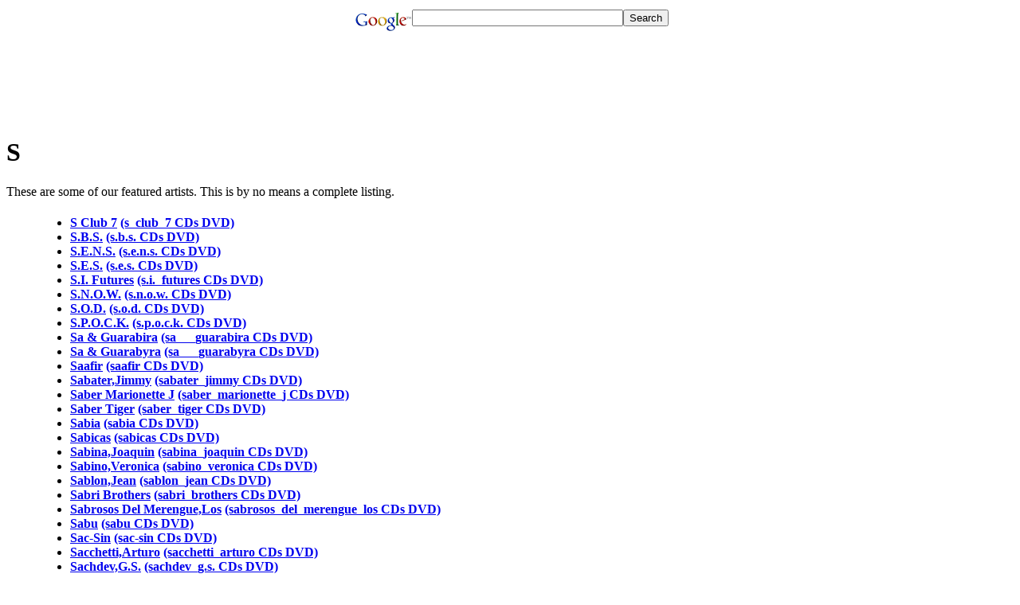

--- FILE ---
content_type: text/html; charset=UTF-8
request_url: http://dbx.icorp.net/dir/s.html
body_size: 445516
content:
<HTML>
<!-- [SSLib v2.1x by ICC]
 Generated by InterCommerce Corporation (http://www.icorp.net/)
 for use by the Virtual Order Engine(tm) system (http://virtualorderengine.com/)
 Contact ICorp for the most advanced web technology, database, marketing, PR
 and online commerce applications.
-->
<HEAD>
<META name="description" content="Buy S cds 1 million import and hard to get titles online to choose from.">
<META name="keywords" content="music, S,S, S, S, alternative,blues,classical,country,jazz,pop,punk,rap,rock,soul,techno,albums,buy cds,buy music, cd,cd shop,cd store,cds online,compact disc,hip hop,mp3,music,musicstore,online music,records,soundtrack">
<TITLE>S - Music albums CDs LPs videos</TITLE></HEAD>
<BODY BGCOLOR="#ffffff">
<!-- Search Google --><center><form method="get" action="http://www.google.com/custom" target="_top"><table bgcolor="#ffffff"><tr><td nowrap="nowrap" valign="top" align="left" height="32"><a href="http://www.google.com/"><img src="http://www.google.com/logos/Logo_25wht.gif" border="0" alt="Google" align="middle"></img></a><input type="text" name="q" size="31" maxlength="255" value=""></input><input type="submit" name="sa" value="Search"></input><input type="hidden" name="client" value="pub-2308209459674001"></input><input type="hidden" name="forid" value="1"></input><input type="hidden" name="ie" value="ISO-8859-1"></input><input type="hidden" name="oe" value="ISO-8859-1"></input><input type="hidden" name="cof" value="GALT:#008000;GL:1;DIV:#336699;VLC:663399;AH:center;BGC:FFFFFF;LBGC:336699;ALC:0000FF;LC:0000FF;T:000000;GFNT:0000FF;GIMP:0000FF;FORID:1;"></input><input type="hidden" name="hl" value="en"></input></td></tr></table></form></center>


<center><script type="text/javascript"><!--
google_ad_client = "pub-2308209459674001";
google_ad_width = 728;
google_ad_height = 90;
google_ad_format = "728x90_as";
google_ad_type = "text_image";
google_ad_channel ="";
//--></script>
<script type="text/javascript"
  src="http://pagead2.googlesyndication.com/pagead/show_ads.js">
</script></center>
<H1>S</H1></CENTER>
<P>These are some of our featured artists. This is by no means 
a complete listing.
<H4><P><BLOCKQUOTE><UL>
<LI><A HREF="http://www.amazon.com/exec/obidos/external-search/103-9463318-3293410?mode=blended&keyword=S+CLUB+7&tag=pcs&Go.x=10&Go.y=13&Go=go">S Club 7</A>
 <A HREF="s/s_club_7.htm">(s_club_7 CDs DVD)</A>
<LI><A HREF="http://www.amazon.com/exec/obidos/external-search/103-9463318-3293410?mode=blended&keyword=S.B.S.&tag=pcs&Go.x=10&Go.y=13&Go=go">S.B.S.</A>
 <A HREF="s/s.b.s..htm">(s.b.s. CDs DVD)</A>
<LI><A HREF="http://www.amazon.com/exec/obidos/external-search/103-9463318-3293410?mode=blended&keyword=S.E.N.S.&tag=pcs&Go.x=10&Go.y=13&Go=go">S.E.N.S.</A>
 <A HREF="s/s.e.n.s..htm">(s.e.n.s. CDs DVD)</A>
<LI><A HREF="http://www.amazon.com/exec/obidos/external-search/103-9463318-3293410?mode=blended&keyword=S.E.S.&tag=pcs&Go.x=10&Go.y=13&Go=go">S.E.S.</A>
 <A HREF="s/s.e.s..htm">(s.e.s. CDs DVD)</A>
<LI><A HREF="http://www.amazon.com/exec/obidos/external-search/103-9463318-3293410?mode=blended&keyword=S.I.+FUTURES&tag=pcs&Go.x=10&Go.y=13&Go=go">S.I. Futures</A>
 <A HREF="s/s.i._futures.htm">(s.i._futures CDs DVD)</A>
<LI><A HREF="http://www.amazon.com/exec/obidos/external-search/103-9463318-3293410?mode=blended&keyword=S.N.O.W.&tag=pcs&Go.x=10&Go.y=13&Go=go">S.N.O.W.</A>
 <A HREF="s/s.n.o.w..htm">(s.n.o.w. CDs DVD)</A>
<LI><A HREF="http://www.amazon.com/exec/obidos/external-search/103-9463318-3293410?mode=blended&keyword=S.O.D.&tag=pcs&Go.x=10&Go.y=13&Go=go">S.O.D.</A>
 <A HREF="s/s.o.d..htm">(s.o.d. CDs DVD)</A>
<LI><A HREF="http://www.amazon.com/exec/obidos/external-search/103-9463318-3293410?mode=blended&keyword=S.P.O.C.K.&tag=pcs&Go.x=10&Go.y=13&Go=go">S.P.O.C.K.</A>
 <A HREF="s/s.p.o.c.k..htm">(s.p.o.c.k. CDs DVD)</A>
<LI><A HREF="http://www.amazon.com/exec/obidos/external-search/103-9463318-3293410?mode=blended&keyword=SA+_+GUARABIRA&tag=pcs&Go.x=10&Go.y=13&Go=go">Sa & Guarabira</A>
 <A HREF="s/sa___guarabira.htm">(sa___guarabira CDs DVD)</A>
<LI><A HREF="http://www.amazon.com/exec/obidos/external-search/103-9463318-3293410?mode=blended&keyword=SA+_+GUARABYRA&tag=pcs&Go.x=10&Go.y=13&Go=go">Sa & Guarabyra</A>
 <A HREF="s/sa___guarabyra.htm">(sa___guarabyra CDs DVD)</A>
<LI><A HREF="http://www.amazon.com/exec/obidos/external-search/103-9463318-3293410?mode=blended&keyword=SAAFIR&tag=pcs&Go.x=10&Go.y=13&Go=go">Saafir</A>
 <A HREF="s/saafir.htm">(saafir CDs DVD)</A>
<LI><A HREF="http://www.amazon.com/exec/obidos/external-search/103-9463318-3293410?mode=blended&keyword=SABATER+JIMMY&tag=pcs&Go.x=10&Go.y=13&Go=go">Sabater,Jimmy</A>
 <A HREF="s/sabater_jimmy.htm">(sabater_jimmy CDs DVD)</A>
<LI><A HREF="http://www.amazon.com/exec/obidos/external-search/103-9463318-3293410?mode=blended&keyword=SABER+MARIONETTE+J&tag=pcs&Go.x=10&Go.y=13&Go=go">Saber Marionette J</A>
 <A HREF="s/saber_marionette_j.htm">(saber_marionette_j CDs DVD)</A>
<LI><A HREF="http://www.amazon.com/exec/obidos/external-search/103-9463318-3293410?mode=blended&keyword=SABER+TIGER&tag=pcs&Go.x=10&Go.y=13&Go=go">Saber Tiger</A>
 <A HREF="s/saber_tiger.htm">(saber_tiger CDs DVD)</A>
<LI><A HREF="http://www.amazon.com/exec/obidos/external-search/103-9463318-3293410?mode=blended&keyword=SABIA&tag=pcs&Go.x=10&Go.y=13&Go=go">Sabia</A>
 <A HREF="s/sabia.htm">(sabia CDs DVD)</A>
<LI><A HREF="http://www.amazon.com/exec/obidos/external-search/103-9463318-3293410?mode=blended&keyword=SABICAS&tag=pcs&Go.x=10&Go.y=13&Go=go">Sabicas</A>
 <A HREF="s/sabicas.htm">(sabicas CDs DVD)</A>
<LI><A HREF="http://www.amazon.com/exec/obidos/external-search/103-9463318-3293410?mode=blended&keyword=SABINA+JOAQUIN&tag=pcs&Go.x=10&Go.y=13&Go=go">Sabina,Joaquin</A>
 <A HREF="s/sabina_joaquin.htm">(sabina_joaquin CDs DVD)</A>
<LI><A HREF="http://www.amazon.com/exec/obidos/external-search/103-9463318-3293410?mode=blended&keyword=SABINO+VERONICA&tag=pcs&Go.x=10&Go.y=13&Go=go">Sabino,Veronica</A>
 <A HREF="s/sabino_veronica.htm">(sabino_veronica CDs DVD)</A>
<LI><A HREF="http://www.amazon.com/exec/obidos/external-search/103-9463318-3293410?mode=blended&keyword=SABLON+JEAN&tag=pcs&Go.x=10&Go.y=13&Go=go">Sablon,Jean</A>
 <A HREF="s/sablon_jean.htm">(sablon_jean CDs DVD)</A>
<LI><A HREF="http://www.amazon.com/exec/obidos/external-search/103-9463318-3293410?mode=blended&keyword=SABRI+BROTHERS&tag=pcs&Go.x=10&Go.y=13&Go=go">Sabri Brothers</A>
 <A HREF="s/sabri_brothers.htm">(sabri_brothers CDs DVD)</A>
<LI><A HREF="http://www.amazon.com/exec/obidos/external-search/103-9463318-3293410?mode=blended&keyword=SABROSOS+DEL+MERENGUE+LOS&tag=pcs&Go.x=10&Go.y=13&Go=go">Sabrosos Del Merengue,Los</A>
 <A HREF="s/sabrosos_del_merengue_los.htm">(sabrosos_del_merengue_los CDs DVD)</A>
<LI><A HREF="http://www.amazon.com/exec/obidos/external-search/103-9463318-3293410?mode=blended&keyword=SABU&tag=pcs&Go.x=10&Go.y=13&Go=go">Sabu</A>
 <A HREF="s/sabu.htm">(sabu CDs DVD)</A>
<LI><A HREF="http://www.amazon.com/exec/obidos/external-search/103-9463318-3293410?mode=blended&keyword=SAC-SIN&tag=pcs&Go.x=10&Go.y=13&Go=go">Sac-Sin</A>
 <A HREF="s/sac-sin.htm">(sac-sin CDs DVD)</A>
<LI><A HREF="http://www.amazon.com/exec/obidos/external-search/103-9463318-3293410?mode=blended&keyword=SACCHETTI+ARTURO&tag=pcs&Go.x=10&Go.y=13&Go=go">Sacchetti,Arturo</A>
 <A HREF="s/sacchetti_arturo.htm">(sacchetti_arturo CDs DVD)</A>
<LI><A HREF="http://www.amazon.com/exec/obidos/external-search/103-9463318-3293410?mode=blended&keyword=SACHDEV+G.S.&tag=pcs&Go.x=10&Go.y=13&Go=go">Sachdev,G.S.</A>
 <A HREF="s/sachdev_g.s..htm">(sachdev_g.s. CDs DVD)</A>
<LI><A HREF="http://www.amazon.com/exec/obidos/external-search/103-9463318-3293410?mode=blended&keyword=SACRED+SPIRIT&tag=pcs&Go.x=10&Go.y=13&Go=go">Sacred Spirit</A>
 <A HREF="s/sacred_spirit.htm">(sacred_spirit CDs DVD)</A>
<LI><A HREF="http://www.amazon.com/exec/obidos/external-search/103-9463318-3293410?mode=blended&keyword=SACRED+STEEL&tag=pcs&Go.x=10&Go.y=13&Go=go">Sacred Steel</A>
 <A HREF="s/sacred_steel.htm">(sacred_steel CDs DVD)</A>
<LI><A HREF="http://www.amazon.com/exec/obidos/external-search/103-9463318-3293410?mode=blended&keyword=SACRED+TREASURES&tag=pcs&Go.x=10&Go.y=13&Go=go">Sacred Treasures</A>
 <A HREF="s/sacred_treasures.htm">(sacred_treasures CDs DVD)</A>
<LI><A HREF="http://www.amazon.com/exec/obidos/external-search/103-9463318-3293410?mode=blended&keyword=SAD+CAFE&tag=pcs&Go.x=10&Go.y=13&Go=go">Sad Cafe</A>
 <A HREF="s/sad_cafe.htm">(sad_cafe CDs DVD)</A>
<LI><A HREF="http://www.amazon.com/exec/obidos/external-search/103-9463318-3293410?mode=blended&keyword=SADE&tag=pcs&Go.x=10&Go.y=13&Go=go">Sade</A>
 <A HREF="s/sade.htm">(sade CDs DVD)</A>
<LI><A HREF="http://www.amazon.com/exec/obidos/external-search/103-9463318-3293410?mode=blended&keyword=SADEL+ALFREDO&tag=pcs&Go.x=10&Go.y=13&Go=go">Sadel,Alfredo</A>
 <A HREF="s/sadel_alfredo.htm">(sadel_alfredo CDs DVD)</A>
<LI><A HREF="http://www.amazon.com/exec/obidos/external-search/103-9463318-3293410?mode=blended&keyword=SADIES&tag=pcs&Go.x=10&Go.y=13&Go=go">Sadies</A>
 <A HREF="s/sadies.htm">(sadies CDs DVD)</A>
<LI><A HREF="http://www.amazon.com/exec/obidos/external-search/103-9463318-3293410?mode=blended&keyword=SADISTIK+EXEKUTION&tag=pcs&Go.x=10&Go.y=13&Go=go">Sadistik Exekution</A>
 <A HREF="s/sadistik_exekution.htm">(sadistik_exekution CDs DVD)</A>
<LI><A HREF="http://www.amazon.com/exec/obidos/external-search/103-9463318-3293410?mode=blended&keyword=SADO+YUTAKA&tag=pcs&Go.x=10&Go.y=13&Go=go">Sado,Yutaka</A>
 <A HREF="s/sado_yutaka.htm">(sado_yutaka CDs DVD)</A>
<LI><A HREF="http://www.amazon.com/exec/obidos/external-search/103-9463318-3293410?mode=blended&keyword=SADS&tag=pcs&Go.x=10&Go.y=13&Go=go">Sads</A>
 <A HREF="s/sads.htm">(sads CDs DVD)</A>
<LI><A HREF="http://www.amazon.com/exec/obidos/external-search/103-9463318-3293410?mode=blended&keyword=SADUS&tag=pcs&Go.x=10&Go.y=13&Go=go">Sadus</A>
 <A HREF="s/sadus.htm">(sadus CDs DVD)</A>
<LI><A HREF="http://www.amazon.com/exec/obidos/external-search/103-9463318-3293410?mode=blended&keyword=SAFFIRE&tag=pcs&Go.x=10&Go.y=13&Go=go">Saffire</A>
 <A HREF="s/saffire.htm">(saffire CDs DVD)</A>
<LI><A HREF="http://www.amazon.com/exec/obidos/external-search/103-9463318-3293410?mode=blended&keyword=SAFINA+ALESSANDRO&tag=pcs&Go.x=10&Go.y=13&Go=go">Safina,Alessandro</A>
 <A HREF="s/safina_alessandro.htm">(safina_alessandro CDs DVD)</A>
<LI><A HREF="http://www.amazon.com/exec/obidos/external-search/103-9463318-3293410?mode=blended&keyword=SAFRI+DUO&tag=pcs&Go.x=10&Go.y=13&Go=go">Safri Duo</A>
 <A HREF="s/safri_duo.htm">(safri_duo CDs DVD)</A>
<LI><A HREF="http://www.amazon.com/exec/obidos/external-search/103-9463318-3293410?mode=blended&keyword=SAGA&tag=pcs&Go.x=10&Go.y=13&Go=go">Saga</A>
 <A HREF="s/saga.htm">(saga CDs DVD)</A>
<LI><A HREF="http://www.amazon.com/exec/obidos/external-search/103-9463318-3293410?mode=blended&keyword=SAGITTARIUS&tag=pcs&Go.x=10&Go.y=13&Go=go">Sagittarius</A>
 <A HREF="s/sagittarius.htm">(sagittarius CDs DVD)</A>
<LI><A HREF="http://www.amazon.com/exec/obidos/external-search/103-9463318-3293410?mode=blended&keyword=SAGOO+BALLY&tag=pcs&Go.x=10&Go.y=13&Go=go">Sagoo,Bally</A>
 <A HREF="s/sagoo_bally.htm">(sagoo_bally CDs DVD)</A>
<LI><A HREF="http://www.amazon.com/exec/obidos/external-search/103-9463318-3293410?mode=blended&keyword=SAHARA+HOTNIGHTS&tag=pcs&Go.x=10&Go.y=13&Go=go">Sahara Hotnights</A>
 <A HREF="s/sahara_hotnights.htm">(sahara_hotnights CDs DVD)</A>
<LI><A HREF="http://www.amazon.com/exec/obidos/external-search/103-9463318-3293410?mode=blended&keyword=SAHM+DOUG&tag=pcs&Go.x=10&Go.y=13&Go=go">Sahm,Doug</A>
 <A HREF="s/sahm_doug.htm">(sahm_doug CDs DVD)</A>
<LI><A HREF="http://www.amazon.com/exec/obidos/external-search/103-9463318-3293410?mode=blended&keyword=SAI+MARLENE&tag=pcs&Go.x=10&Go.y=13&Go=go">Sai,Marlene</A>
 <A HREF="s/sai_marlene.htm">(sai_marlene CDs DVD)</A>
<LI><A HREF="http://www.amazon.com/exec/obidos/external-search/103-9463318-3293410?mode=blended&keyword=SAIAN+SUPA+CREW&tag=pcs&Go.x=10&Go.y=13&Go=go">Saian Supa Crew</A>
 <A HREF="s/saian_supa_crew.htm">(saian_supa_crew CDs DVD)</A>
<LI><A HREF="http://www.amazon.com/exec/obidos/external-search/103-9463318-3293410?mode=blended&keyword=SAIGON+KICK&tag=pcs&Go.x=10&Go.y=13&Go=go">Saigon Kick</A>
 <A HREF="s/saigon_kick.htm">(saigon_kick CDs DVD)</A>
<LI><A HREF="http://www.amazon.com/exec/obidos/external-search/103-9463318-3293410?mode=blended&keyword=SAIJYO+HIDEKI&tag=pcs&Go.x=10&Go.y=13&Go=go">Saijyo,Hideki</A>
 <A HREF="s/saijyo_hideki.htm">(saijyo_hideki CDs DVD)</A>
<LI><A HREF="http://www.amazon.com/exec/obidos/external-search/103-9463318-3293410?mode=blended&keyword=SAILOR+MOON&tag=pcs&Go.x=10&Go.y=13&Go=go">Sailor Moon</A>
 <A HREF="s/sailor_moon.htm">(sailor_moon CDs DVD)</A>
<LI><A HREF="http://www.amazon.com/exec/obidos/external-search/103-9463318-3293410?mode=blended&keyword=SAILOR+MOON+S+TV+SERIES&tag=pcs&Go.x=10&Go.y=13&Go=go">Sailor Moon S Tv Series</A>
 <A HREF="s/sailor_moon_s_tv_series.htm">(sailor_moon_s_tv_series CDs DVD)</A>
<LI><A HREF="http://www.amazon.com/exec/obidos/external-search/103-9463318-3293410?mode=blended&keyword=SAILOR+MOON+SUPER+S&tag=pcs&Go.x=10&Go.y=13&Go=go">Sailor Moon Super S</A>
 <A HREF="s/sailor_moon_super_s.htm">(sailor_moon_super_s CDs DVD)</A>
<LI><A HREF="http://www.amazon.com/exec/obidos/external-search/103-9463318-3293410?mode=blended&keyword=SAINT&tag=pcs&Go.x=10&Go.y=13&Go=go">Saint</A>
 <A HREF="s/saint.htm">(saint CDs DVD)</A>
<LI><A HREF="http://www.amazon.com/exec/obidos/external-search/103-9463318-3293410?mode=blended&keyword=SAINT+ETIENNE&tag=pcs&Go.x=10&Go.y=13&Go=go">Saint Etienne</A>
 <A HREF="s/saint_etienne.htm">(saint_etienne CDs DVD)</A>
<LI><A HREF="http://www.amazon.com/exec/obidos/external-search/103-9463318-3293410?mode=blended&keyword=SAINT+LOW&tag=pcs&Go.x=10&Go.y=13&Go=go">Saint Low</A>
 <A HREF="s/saint_low.htm">(saint_low CDs DVD)</A>
<LI><A HREF="http://www.amazon.com/exec/obidos/external-search/103-9463318-3293410?mode=blended&keyword=SAINT+TAIL&tag=pcs&Go.x=10&Go.y=13&Go=go">Saint Tail</A>
 <A HREF="s/saint_tail.htm">(saint_tail CDs DVD)</A>
<LI><A HREF="http://www.amazon.com/exec/obidos/external-search/103-9463318-3293410?mode=blended&keyword=SAINT+TROPEZ&tag=pcs&Go.x=10&Go.y=13&Go=go">Saint Tropez</A>
 <A HREF="s/saint_tropez.htm">(saint_tropez CDs DVD)</A>
<LI><A HREF="http://www.amazon.com/exec/obidos/external-search/103-9463318-3293410?mode=blended&keyword=SAINT+THE&tag=pcs&Go.x=10&Go.y=13&Go=go">Saint,The</A>
 <A HREF="s/saint_the.htm">(saint_the CDs DVD)</A>
<LI><A HREF="http://www.amazon.com/exec/obidos/external-search/103-9463318-3293410?mode=blended&keyword=SAINT-SAENS&tag=pcs&Go.x=10&Go.y=13&Go=go">Saint-Saens</A>
 <A HREF="s/saint-saens.htm">(saint-saens CDs DVD)</A>
<LI><A HREF="http://www.amazon.com/exec/obidos/external-search/103-9463318-3293410?mode=blended&keyword=SAINTE-MARIE+BUFFY&tag=pcs&Go.x=10&Go.y=13&Go=go">Sainte-Marie,Buffy</A>
 <A HREF="s/sainte-marie_buffy.htm">(sainte-marie_buffy CDs DVD)</A>
<LI><A HREF="http://www.amazon.com/exec/obidos/external-search/103-9463318-3293410?mode=blended&keyword=SAINTS&tag=pcs&Go.x=10&Go.y=13&Go=go">Saints</A>
 <A HREF="s/saints.htm">(saints CDs DVD)</A>
<LI><A HREF="http://www.amazon.com/exec/obidos/external-search/103-9463318-3293410?mode=blended&keyword=SAISSE+PHILIPPE&tag=pcs&Go.x=10&Go.y=13&Go=go">Saisse,Philippe</A>
 <A HREF="s/saisse_philippe.htm">(saisse_philippe CDs DVD)</A>
<LI><A HREF="http://www.amazon.com/exec/obidos/external-search/103-9463318-3293410?mode=blended&keyword=SAITO+KAZUYOSHI&tag=pcs&Go.x=10&Go.y=13&Go=go">Saito,Kazuyoshi</A>
 <A HREF="s/saito_kazuyoshi.htm">(saito_kazuyoshi CDs DVD)</A>
<LI><A HREF="http://www.amazon.com/exec/obidos/external-search/103-9463318-3293410?mode=blended&keyword=SAITO+TETSUO&tag=pcs&Go.x=10&Go.y=13&Go=go">Saito,Tetsuo</A>
 <A HREF="s/saito_tetsuo.htm">(saito_tetsuo CDs DVD)</A>
<LI><A HREF="http://www.amazon.com/exec/obidos/external-search/103-9463318-3293410?mode=blended&keyword=SAITOH+KAZUYOSHI&tag=pcs&Go.x=10&Go.y=13&Go=go">Saitoh,Kazuyoshi</A>
 <A HREF="s/saitoh_kazuyoshi.htm">(saitoh_kazuyoshi CDs DVD)</A>
<LI><A HREF="http://www.amazon.com/exec/obidos/external-search/103-9463318-3293410?mode=blended&keyword=SAKAI+NORIKO&tag=pcs&Go.x=10&Go.y=13&Go=go">Sakai,Noriko</A>
 <A HREF="s/sakai_noriko.htm">(sakai_noriko CDs DVD)</A>
<LI><A HREF="http://www.amazon.com/exec/obidos/external-search/103-9463318-3293410?mode=blended&keyword=SAKAMOTO+MIU&tag=pcs&Go.x=10&Go.y=13&Go=go">Sakamoto,Miu</A>
 <A HREF="s/sakamoto_miu.htm">(sakamoto_miu CDs DVD)</A>
<LI><A HREF="http://www.amazon.com/exec/obidos/external-search/103-9463318-3293410?mode=blended&keyword=SAKAMOTO+RYUICHI&tag=pcs&Go.x=10&Go.y=13&Go=go">Sakamoto,Ryuichi</A>
 <A HREF="s/sakamoto_ryuichi.htm">(sakamoto_ryuichi CDs DVD)</A>
<LI><A HREF="http://www.amazon.com/exec/obidos/external-search/103-9463318-3293410?mode=blended&keyword=SAKHAROF+BARRY&tag=pcs&Go.x=10&Go.y=13&Go=go">Sakharof,Barry</A>
 <A HREF="s/sakharof_barry.htm">(sakharof_barry CDs DVD)</A>
<LI><A HREF="http://www.amazon.com/exec/obidos/external-search/103-9463318-3293410?mode=blended&keyword=SAKURA&tag=pcs&Go.x=10&Go.y=13&Go=go">Sakura</A>
 <A HREF="s/sakura.htm">(sakura CDs DVD)</A>
<LI><A HREF="http://www.amazon.com/exec/obidos/external-search/103-9463318-3293410?mode=blended&keyword=SAKURA+DIARIES&tag=pcs&Go.x=10&Go.y=13&Go=go">Sakura Diaries</A>
 <A HREF="s/sakura_diaries.htm">(sakura_diaries CDs DVD)</A>
<LI><A HREF="http://www.amazon.com/exec/obidos/external-search/103-9463318-3293410?mode=blended&keyword=SALAKO&tag=pcs&Go.x=10&Go.y=13&Go=go">Salako</A>
 <A HREF="s/salako.htm">(salako CDs DVD)</A>
<LI><A HREF="http://www.amazon.com/exec/obidos/external-search/103-9463318-3293410?mode=blended&keyword=SALAMANDER&tag=pcs&Go.x=10&Go.y=13&Go=go">Salamander</A>
 <A HREF="s/salamander.htm">(salamander CDs DVD)</A>
<LI><A HREF="http://www.amazon.com/exec/obidos/external-search/103-9463318-3293410?mode=blended&keyword=SALAS+STEVIE&tag=pcs&Go.x=10&Go.y=13&Go=go">Salas,Stevie</A>
 <A HREF="s/salas_stevie.htm">(salas_stevie CDs DVD)</A>
<LI><A HREF="http://www.amazon.com/exec/obidos/external-search/103-9463318-3293410?mode=blended&keyword=SALEM+HARMONIZERS&tag=pcs&Go.x=10&Go.y=13&Go=go">Salem Harmonizers</A>
 <A HREF="s/salem_harmonizers.htm">(salem_harmonizers CDs DVD)</A>
<LI><A HREF="http://www.amazon.com/exec/obidos/external-search/103-9463318-3293410?mode=blended&keyword=SALERNO-SONNENBERG+NADJA&tag=pcs&Go.x=10&Go.y=13&Go=go">Salerno-Sonnenberg,Nadja</A>
 <A HREF="s/salerno-sonnenberg_nadja.htm">(salerno-sonnenberg_nadja CDs DVD)</A>
<LI><A HREF="http://www.amazon.com/exec/obidos/external-search/103-9463318-3293410?mode=blended&keyword=SALGADO+MICHAEL&tag=pcs&Go.x=10&Go.y=13&Go=go">Salgado,Michael</A>
 <A HREF="s/salgado_michael.htm">(salgado_michael CDs DVD)</A>
<LI><A HREF="http://www.amazon.com/exec/obidos/external-search/103-9463318-3293410?mode=blended&keyword=SALIERI&tag=pcs&Go.x=10&Go.y=13&Go=go">Salieri</A>
 <A HREF="s/salieri.htm">(salieri CDs DVD)</A>
<LI><A HREF="http://www.amazon.com/exec/obidos/external-search/103-9463318-3293410?mode=blended&keyword=SALISBURY+SANDY&tag=pcs&Go.x=10&Go.y=13&Go=go">Salisbury,Sandy</A>
 <A HREF="s/salisbury_sandy.htm">(salisbury_sandy CDs DVD)</A>
<LI><A HREF="http://www.amazon.com/exec/obidos/external-search/103-9463318-3293410?mode=blended&keyword=SALIVA&tag=pcs&Go.x=10&Go.y=13&Go=go">Saliva</A>
 <A HREF="s/saliva.htm">(saliva CDs DVD)</A>
<LI><A HREF="http://www.amazon.com/exec/obidos/external-search/103-9463318-3293410?mode=blended&keyword=SALLY&tag=pcs&Go.x=10&Go.y=13&Go=go">Sally</A>
 <A HREF="s/sally.htm">(sally CDs DVD)</A>
<LI><A HREF="http://www.amazon.com/exec/obidos/external-search/103-9463318-3293410?mode=blended&keyword=SALMASO+MONICA&tag=pcs&Go.x=10&Go.y=13&Go=go">Salmaso,Monica</A>
 <A HREF="s/salmaso_monica.htm">(salmaso_monica CDs DVD)</A>
<LI><A HREF="http://www.amazon.com/exec/obidos/external-search/103-9463318-3293410?mode=blended&keyword=SALMON+KIM&tag=pcs&Go.x=10&Go.y=13&Go=go">Salmon,Kim</A>
 <A HREF="s/salmon_kim.htm">(salmon_kim CDs DVD)</A>
<LI><A HREF="http://www.amazon.com/exec/obidos/external-search/103-9463318-3293410?mode=blended&keyword=SALMONELLA+DUB&tag=pcs&Go.x=10&Go.y=13&Go=go">Salmonella Dub</A>
 <A HREF="s/salmonella_dub.htm">(salmonella_dub CDs DVD)</A>
<LI><A HREF="http://www.amazon.com/exec/obidos/external-search/103-9463318-3293410?mode=blended&keyword=SALOFF+SPIDER&tag=pcs&Go.x=10&Go.y=13&Go=go">Saloff,Spider</A>
 <A HREF="s/saloff_spider.htm">(saloff_spider CDs DVD)</A>
<LI><A HREF="http://www.amazon.com/exec/obidos/external-search/103-9463318-3293410?mode=blended&keyword=SALONEN&tag=pcs&Go.x=10&Go.y=13&Go=go">Salonen</A>
 <A HREF="s/salonen.htm">(salonen CDs DVD)</A>
<LI><A HREF="http://www.amazon.com/exec/obidos/external-search/103-9463318-3293410?mode=blended&keyword=SALSA+CALIENTE!&tag=pcs&Go.x=10&Go.y=13&Go=go">Salsa Caliente!</A>
 <A HREF="s/salsa_caliente!.htm">(salsa_caliente! CDs DVD)</A>
<LI><A HREF="http://www.amazon.com/exec/obidos/external-search/103-9463318-3293410?mode=blended&keyword=SALSA+EN+GRANDE&tag=pcs&Go.x=10&Go.y=13&Go=go">Salsa En Grande</A>
 <A HREF="s/salsa_en_grande.htm">(salsa_en_grande CDs DVD)</A>
<LI><A HREF="http://www.amazon.com/exec/obidos/external-search/103-9463318-3293410?mode=blended&keyword=SALSA+EN+MATINEE&tag=pcs&Go.x=10&Go.y=13&Go=go">Salsa En Matinee</A>
 <A HREF="s/salsa_en_matinee.htm">(salsa_en_matinee CDs DVD)</A>
<LI><A HREF="http://www.amazon.com/exec/obidos/external-search/103-9463318-3293410?mode=blended&keyword=SALSA+KIDS&tag=pcs&Go.x=10&Go.y=13&Go=go">Salsa Kids</A>
 <A HREF="s/salsa_kids.htm">(salsa_kids CDs DVD)</A>
<LI><A HREF="http://www.amazon.com/exec/obidos/external-search/103-9463318-3293410?mode=blended&keyword=SALSA+PICANTE&tag=pcs&Go.x=10&Go.y=13&Go=go">Salsa Picante</A>
 <A HREF="s/salsa_picante.htm">(salsa_picante CDs DVD)</A>
<LI><A HREF="http://www.amazon.com/exec/obidos/external-search/103-9463318-3293410?mode=blended&keyword=SALSARICAN&tag=pcs&Go.x=10&Go.y=13&Go=go">Salsarican</A>
 <A HREF="s/salsarican.htm">(salsarican CDs DVD)</A>
<LI><A HREF="http://www.amazon.com/exec/obidos/external-search/103-9463318-3293410?mode=blended&keyword=SALT+N+PEPA&tag=pcs&Go.x=10&Go.y=13&Go=go">Salt N Pepa</A>
 <A HREF="s/salt_n_pepa.htm">(salt_n_pepa CDs DVD)</A>
<LI><A HREF="http://www.amazon.com/exec/obidos/external-search/103-9463318-3293410?mode=blended&keyword=SALTY+DOG&tag=pcs&Go.x=10&Go.y=13&Go=go">Salty Dog</A>
 <A HREF="s/salty_dog.htm">(salty_dog CDs DVD)</A>
<LI><A HREF="http://www.amazon.com/exec/obidos/external-search/103-9463318-3293410?mode=blended&keyword=SALUZZI+DINO&tag=pcs&Go.x=10&Go.y=13&Go=go">Saluzzi,Dino</A>
 <A HREF="s/saluzzi_dino.htm">(saluzzi_dino CDs DVD)</A>
<LI><A HREF="http://www.amazon.com/exec/obidos/external-search/103-9463318-3293410?mode=blended&keyword=SALVADOR&tag=pcs&Go.x=10&Go.y=13&Go=go">Salvador</A>
 <A HREF="s/salvador.htm">(salvador CDs DVD)</A>
<LI><A HREF="http://www.amazon.com/exec/obidos/external-search/103-9463318-3293410?mode=blended&keyword=SALVADOR+EMILIANO&tag=pcs&Go.x=10&Go.y=13&Go=go">Salvador,Emiliano</A>
 <A HREF="s/salvador_emiliano.htm">(salvador_emiliano CDs DVD)</A>
<LI><A HREF="http://www.amazon.com/exec/obidos/external-search/103-9463318-3293410?mode=blended&keyword=SALVADOR+HENRI&tag=pcs&Go.x=10&Go.y=13&Go=go">Salvador,Henri</A>
 <A HREF="s/salvador_henri.htm">(salvador_henri CDs DVD)</A>
<LI><A HREF="http://www.amazon.com/exec/obidos/external-search/103-9463318-3293410?mode=blended&keyword=SALVADOR+SAL&tag=pcs&Go.x=10&Go.y=13&Go=go">Salvador,Sal</A>
 <A HREF="s/salvador_sal.htm">(salvador_sal CDs DVD)</A>
<LI><A HREF="http://www.amazon.com/exec/obidos/external-search/103-9463318-3293410?mode=blended&keyword=SALZBURG+FESTIVAL&tag=pcs&Go.x=10&Go.y=13&Go=go">Salzburg Festival</A>
 <A HREF="s/salzburg_festival.htm">(salzburg_festival CDs DVD)</A>
<LI><A HREF="http://www.amazon.com/exec/obidos/external-search/103-9463318-3293410?mode=blended&keyword=SAM+_+DAVE&tag=pcs&Go.x=10&Go.y=13&Go=go">Sam & Dave</A>
 <A HREF="s/sam___dave.htm">(sam___dave CDs DVD)</A>
<LI><A HREF="http://www.amazon.com/exec/obidos/external-search/103-9463318-3293410?mode=blended&keyword=SAM+BLACK+CHURCH&tag=pcs&Go.x=10&Go.y=13&Go=go">Sam Black Church</A>
 <A HREF="s/sam_black_church.htm">(sam_black_church CDs DVD)</A>
<LI><A HREF="http://www.amazon.com/exec/obidos/external-search/103-9463318-3293410?mode=blended&keyword=SAMAEL&tag=pcs&Go.x=10&Go.y=13&Go=go">Samael</A>
 <A HREF="s/samael.htm">(samael CDs DVD)</A>
<LI><A HREF="http://www.amazon.com/exec/obidos/external-search/103-9463318-3293410?mode=blended&keyword=SAMBA&tag=pcs&Go.x=10&Go.y=13&Go=go">Samba</A>
 <A HREF="s/samba.htm">(samba CDs DVD)</A>
<LI><A HREF="http://www.amazon.com/exec/obidos/external-search/103-9463318-3293410?mode=blended&keyword=SAMHAIN&tag=pcs&Go.x=10&Go.y=13&Go=go">Samhain</A>
 <A HREF="s/samhain.htm">(samhain CDs DVD)</A>
<LI><A HREF="http://www.amazon.com/exec/obidos/external-search/103-9463318-3293410?mode=blended&keyword=SAMIAM&tag=pcs&Go.x=10&Go.y=13&Go=go">Samiam</A>
 <A HREF="s/samiam.htm">(samiam CDs DVD)</A>
<LI><A HREF="http://www.amazon.com/exec/obidos/external-search/103-9463318-3293410?mode=blended&keyword=SAMITE&tag=pcs&Go.x=10&Go.y=13&Go=go">Samite</A>
 <A HREF="s/samite.htm">(samite CDs DVD)</A>
<LI><A HREF="http://www.amazon.com/exec/obidos/external-search/103-9463318-3293410?mode=blended&keyword=SAMMIE&tag=pcs&Go.x=10&Go.y=13&Go=go">Sammie</A>
 <A HREF="s/sammie.htm">(sammie CDs DVD)</A>
<LI><A HREF="http://www.amazon.com/exec/obidos/external-search/103-9463318-3293410?mode=blended&keyword=SAMMY&tag=pcs&Go.x=10&Go.y=13&Go=go">Sammy</A>
 <A HREF="s/sammy.htm">(sammy CDs DVD)</A>
<LI><A HREF="http://www.amazon.com/exec/obidos/external-search/103-9463318-3293410?mode=blended&keyword=SAMMY+SAM+_HITMAN_&tag=pcs&Go.x=10&Go.y=13&Go=go">Sammy Sam  Hitman </A>
 <A HREF="s/sammy_sam__hitman_.htm">(sammy_sam__hitman_ CDs DVD)</A>
<LI><A HREF="http://www.amazon.com/exec/obidos/external-search/103-9463318-3293410?mode=blended&keyword=SAMPA+CREW&tag=pcs&Go.x=10&Go.y=13&Go=go">Sampa Crew</A>
 <A HREF="s/sampa_crew.htm">(sampa_crew CDs DVD)</A>
<LI><A HREF="http://www.amazon.com/exec/obidos/external-search/103-9463318-3293410?mode=blended&keyword=SAMPLE+JOE&tag=pcs&Go.x=10&Go.y=13&Go=go">Sample,Joe</A>
 <A HREF="s/sample_joe.htm">(sample_joe CDs DVD)</A>
<LI><A HREF="http://www.amazon.com/exec/obidos/external-search/103-9463318-3293410?mode=blended&keyword=SAMPLES&tag=pcs&Go.x=10&Go.y=13&Go=go">Samples</A>
 <A HREF="s/samples.htm">(samples CDs DVD)</A>
<LI><A HREF="http://www.amazon.com/exec/obidos/external-search/103-9463318-3293410?mode=blended&keyword=SAMPOU+LES&tag=pcs&Go.x=10&Go.y=13&Go=go">Sampou,Les</A>
 <A HREF="s/sampou_les.htm">(sampou_les CDs DVD)</A>
<LI><A HREF="http://www.amazon.com/exec/obidos/external-search/103-9463318-3293410?mode=blended&keyword=SAMSON&tag=pcs&Go.x=10&Go.y=13&Go=go">Samson</A>
 <A HREF="s/samson.htm">(samson CDs DVD)</A>
<LI><A HREF="http://www.amazon.com/exec/obidos/external-search/103-9463318-3293410?mode=blended&keyword=SAMURAY&tag=pcs&Go.x=10&Go.y=13&Go=go">Samuray</A>
 <A HREF="s/samuray.htm">(samuray CDs DVD)</A>
<LI><A HREF="http://www.amazon.com/exec/obidos/external-search/103-9463318-3293410?mode=blended&keyword=SAN+BASILIO+PALOMA&tag=pcs&Go.x=10&Go.y=13&Go=go">San Basilio,Paloma</A>
 <A HREF="s/san_basilio_paloma.htm">(san_basilio_paloma CDs DVD)</A>
<LI><A HREF="http://www.amazon.com/exec/obidos/external-search/103-9463318-3293410?mode=blended&keyword=SAN+QUINN&tag=pcs&Go.x=10&Go.y=13&Go=go">San Quinn</A>
 <A HREF="s/san_quinn.htm">(san_quinn CDs DVD)</A>
<LI><A HREF="http://www.amazon.com/exec/obidos/external-search/103-9463318-3293410?mode=blended&keyword=SANBORN+DAVID&tag=pcs&Go.x=10&Go.y=13&Go=go">Sanborn,David</A>
 <A HREF="s/sanborn_david.htm">(sanborn_david CDs DVD)</A>
<LI><A HREF="http://www.amazon.com/exec/obidos/external-search/103-9463318-3293410?mode=blended&keyword=SANCHEZ&tag=pcs&Go.x=10&Go.y=13&Go=go">Sanchez</A>
 <A HREF="s/sanchez.htm">(sanchez CDs DVD)</A>
<LI><A HREF="http://www.amazon.com/exec/obidos/external-search/103-9463318-3293410?mode=blended&keyword=SANCHEZ+ADAN&tag=pcs&Go.x=10&Go.y=13&Go=go">Sanchez,Adan</A>
 <A HREF="s/sanchez_adan.htm">(sanchez_adan CDs DVD)</A>
<LI><A HREF="http://www.amazon.com/exec/obidos/external-search/103-9463318-3293410?mode=blended&keyword=SANCHEZ+CHALINO&tag=pcs&Go.x=10&Go.y=13&Go=go">Sanchez,Chalino</A>
 <A HREF="s/sanchez_chalino.htm">(sanchez_chalino CDs DVD)</A>
<LI><A HREF="http://www.amazon.com/exec/obidos/external-search/103-9463318-3293410?mode=blended&keyword=SANCHEZ+CUCO&tag=pcs&Go.x=10&Go.y=13&Go=go">Sanchez,Cuco</A>
 <A HREF="s/sanchez_cuco.htm">(sanchez_cuco CDs DVD)</A>
<LI><A HREF="http://www.amazon.com/exec/obidos/external-search/103-9463318-3293410?mode=blended&keyword=SANCHEZ+DAVID&tag=pcs&Go.x=10&Go.y=13&Go=go">Sanchez,David</A>
 <A HREF="s/sanchez_david.htm">(sanchez_david CDs DVD)</A>
<LI><A HREF="http://www.amazon.com/exec/obidos/external-search/103-9463318-3293410?mode=blended&keyword=SANCHEZ+MARTA&tag=pcs&Go.x=10&Go.y=13&Go=go">Sanchez,Marta</A>
 <A HREF="s/sanchez_marta.htm">(sanchez_marta CDs DVD)</A>
<LI><A HREF="http://www.amazon.com/exec/obidos/external-search/103-9463318-3293410?mode=blended&keyword=SANCHEZ+PONCHO&tag=pcs&Go.x=10&Go.y=13&Go=go">Sanchez,Poncho</A>
 <A HREF="s/sanchez_poncho.htm">(sanchez_poncho CDs DVD)</A>
<LI><A HREF="http://www.amazon.com/exec/obidos/external-search/103-9463318-3293410?mode=blended&keyword=SANCHEZ+ROGER&tag=pcs&Go.x=10&Go.y=13&Go=go">Sanchez,Roger</A>
 <A HREF="s/sanchez_roger.htm">(sanchez_roger CDs DVD)</A>
<LI><A HREF="http://www.amazon.com/exec/obidos/external-search/103-9463318-3293410?mode=blended&keyword=SANCTUARY&tag=pcs&Go.x=10&Go.y=13&Go=go">Sanctuary</A>
 <A HREF="s/sanctuary.htm">(sanctuary CDs DVD)</A>
<LI><A HREF="http://www.amazon.com/exec/obidos/external-search/103-9463318-3293410?mode=blended&keyword=SANDERS+PHAROAH&tag=pcs&Go.x=10&Go.y=13&Go=go">Sanders,Pharoah</A>
 <A HREF="s/sanders_pharoah.htm">(sanders_pharoah CDs DVD)</A>
<LI><A HREF="http://www.amazon.com/exec/obidos/external-search/103-9463318-3293410?mode=blended&keyword=SANDKE+RANDY&tag=pcs&Go.x=10&Go.y=13&Go=go">Sandke,Randy</A>
 <A HREF="s/sandke_randy.htm">(sandke_randy CDs DVD)</A>
<LI><A HREF="http://www.amazon.com/exec/obidos/external-search/103-9463318-3293410?mode=blended&keyword=SANDLER+ADAM&tag=pcs&Go.x=10&Go.y=13&Go=go">Sandler,Adam</A>
 <A HREF="s/sandler_adam.htm">(sandler_adam CDs DVD)</A>
<LI><A HREF="http://www.amazon.com/exec/obidos/external-search/103-9463318-3293410?mode=blended&keyword=SANDOVAL+ARTURO&tag=pcs&Go.x=10&Go.y=13&Go=go">Sandoval,Arturo</A>
 <A HREF="s/sandoval_arturo.htm">(sandoval_arturo CDs DVD)</A>
<LI><A HREF="http://www.amazon.com/exec/obidos/external-search/103-9463318-3293410?mode=blended&keyword=SANDOVAL+HOPE+WARM+INVENTION&tag=pcs&Go.x=10&Go.y=13&Go=go">Sandoval,Hope,Warm Invention</A>
 <A HREF="s/sandoval_hope_warm_invention.htm">(sandoval_hope_warm_invention CDs DVD)</A>
<LI><A HREF="http://www.amazon.com/exec/obidos/external-search/103-9463318-3293410?mode=blended&keyword=SANDPIPERS&tag=pcs&Go.x=10&Go.y=13&Go=go">Sandpipers</A>
 <A HREF="s/sandpipers.htm">(sandpipers CDs DVD)</A>
<LI><A HREF="http://www.amazon.com/exec/obidos/external-search/103-9463318-3293410?mode=blended&keyword=SANDPIT&tag=pcs&Go.x=10&Go.y=13&Go=go">Sandpit</A>
 <A HREF="s/sandpit.htm">(sandpit CDs DVD)</A>
<LI><A HREF="http://www.amazon.com/exec/obidos/external-search/103-9463318-3293410?mode=blended&keyword=SANDRA&tag=pcs&Go.x=10&Go.y=13&Go=go">Sandra</A>
 <A HREF="s/sandra.htm">(sandra CDs DVD)</A>
<LI><A HREF="http://www.amazon.com/exec/obidos/external-search/103-9463318-3293410?mode=blended&keyword=SANDRO&tag=pcs&Go.x=10&Go.y=13&Go=go">Sandro</A>
 <A HREF="s/sandro.htm">(sandro CDs DVD)</A>
<LI><A HREF="http://www.amazon.com/exec/obidos/external-search/103-9463318-3293410?mode=blended&keyword=SANDS+TOMMY&tag=pcs&Go.x=10&Go.y=13&Go=go">Sands,Tommy</A>
 <A HREF="s/sands_tommy.htm">(sands_tommy CDs DVD)</A>
<LI><A HREF="http://www.amazon.com/exec/obidos/external-search/103-9463318-3293410?mode=blended&keyword=SANDY+_+JUNIOR&tag=pcs&Go.x=10&Go.y=13&Go=go">Sandy & Junior</A>
 <A HREF="s/sandy___junior.htm">(sandy___junior CDs DVD)</A>
<LI><A HREF="http://www.amazon.com/exec/obidos/external-search/103-9463318-3293410?mode=blended&keyword=SANGARE+OUMOU&tag=pcs&Go.x=10&Go.y=13&Go=go">Sangare,Oumou</A>
 <A HREF="s/sangare_oumou.htm">(sangare_oumou CDs DVD)</A>
<LI><A HREF="http://www.amazon.com/exec/obidos/external-search/103-9463318-3293410?mode=blended&keyword=SANO+MOTOHARU&tag=pcs&Go.x=10&Go.y=13&Go=go">Sano,Motoharu</A>
 <A HREF="s/sano_motoharu.htm">(sano_motoharu CDs DVD)</A>
<LI><A HREF="http://www.amazon.com/exec/obidos/external-search/103-9463318-3293410?mode=blended&keyword=SANSON+VERONIQUE&tag=pcs&Go.x=10&Go.y=13&Go=go">Sanson,Veronique</A>
 <A HREF="s/sanson_veronique.htm">(sanson_veronique CDs DVD)</A>
<LI><A HREF="http://www.amazon.com/exec/obidos/external-search/103-9463318-3293410?mode=blended&keyword=SANSONE+MAGGIE&tag=pcs&Go.x=10&Go.y=13&Go=go">Sansone,Maggie</A>
 <A HREF="s/sansone_maggie.htm">(sansone_maggie CDs DVD)</A>
<LI><A HREF="http://www.amazon.com/exec/obidos/external-search/103-9463318-3293410?mode=blended&keyword=SANTA+ESMERALDA&tag=pcs&Go.x=10&Go.y=13&Go=go">Santa Esmeralda</A>
 <A HREF="s/santa_esmeralda.htm">(santa_esmeralda CDs DVD)</A>
<LI><A HREF="http://www.amazon.com/exec/obidos/external-search/103-9463318-3293410?mode=blended&keyword=SANTA+ROSA+GILBERTO&tag=pcs&Go.x=10&Go.y=13&Go=go">Santa Rosa,Gilberto</A>
 <A HREF="s/santa_rosa_gilberto.htm">(santa_rosa_gilberto CDs DVD)</A>
<LI><A HREF="http://www.amazon.com/exec/obidos/external-search/103-9463318-3293410?mode=blended&keyword=SANTAMARIA+MONGO&tag=pcs&Go.x=10&Go.y=13&Go=go">Santamaria,Mongo</A>
 <A HREF="s/santamaria_mongo.htm">(santamaria_mongo CDs DVD)</A>
<LI><A HREF="http://www.amazon.com/exec/obidos/external-search/103-9463318-3293410?mode=blended&keyword=SANTANA&tag=pcs&Go.x=10&Go.y=13&Go=go">Santana</A>
 <A HREF="s/santana.htm">(santana CDs DVD)</A>
<LI><A HREF="http://www.amazon.com/exec/obidos/external-search/103-9463318-3293410?mode=blended&keyword=SANTANA+BROTHERS&tag=pcs&Go.x=10&Go.y=13&Go=go">Santana Brothers</A>
 <A HREF="s/santana_brothers.htm">(santana_brothers CDs DVD)</A>
<LI><A HREF="http://www.amazon.com/exec/obidos/external-search/103-9463318-3293410?mode=blended&keyword=SANTANA+JOSE-ACACIO&tag=pcs&Go.x=10&Go.y=13&Go=go">Santana,Jose-Acacio</A>
 <A HREF="s/santana_jose-acacio.htm">(santana_jose-acacio CDs DVD)</A>
<LI><A HREF="http://www.amazon.com/exec/obidos/external-search/103-9463318-3293410?mode=blended&keyword=SANTANA+OMAR&tag=pcs&Go.x=10&Go.y=13&Go=go">Santana,Omar</A>
 <A HREF="s/santana_omar.htm">(santana_omar CDs DVD)</A>
<LI><A HREF="http://www.amazon.com/exec/obidos/external-search/103-9463318-3293410?mode=blended&keyword=SANTESSA&tag=pcs&Go.x=10&Go.y=13&Go=go">Santessa</A>
 <A HREF="s/santessa.htm">(santessa CDs DVD)</A>
<LI><A HREF="http://www.amazon.com/exec/obidos/external-search/103-9463318-3293410?mode=blended&keyword=SANTIAGO+ADALBERTO&tag=pcs&Go.x=10&Go.y=13&Go=go">Santiago,Adalberto</A>
 <A HREF="s/santiago_adalberto.htm">(santiago_adalberto CDs DVD)</A>
<LI><A HREF="http://www.amazon.com/exec/obidos/external-search/103-9463318-3293410?mode=blended&keyword=SANTIAGO+EDDIE&tag=pcs&Go.x=10&Go.y=13&Go=go">Santiago,Eddie</A>
 <A HREF="s/santiago_eddie.htm">(santiago_eddie CDs DVD)</A>
<LI><A HREF="http://www.amazon.com/exec/obidos/external-search/103-9463318-3293410?mode=blended&keyword=SANTIAGO+EMILIO&tag=pcs&Go.x=10&Go.y=13&Go=go">Santiago,Emilio</A>
 <A HREF="s/santiago_emilio.htm">(santiago_emilio CDs DVD)</A>
<LI><A HREF="http://www.amazon.com/exec/obidos/external-search/103-9463318-3293410?mode=blended&keyword=SANTING+MATHILDE&tag=pcs&Go.x=10&Go.y=13&Go=go">Santing,Mathilde</A>
 <A HREF="s/santing_mathilde.htm">(santing_mathilde CDs DVD)</A>
<LI><A HREF="http://www.amazon.com/exec/obidos/external-search/103-9463318-3293410?mode=blended&keyword=SANTO+_+JOHNNY&tag=pcs&Go.x=10&Go.y=13&Go=go">Santo & Johnny</A>
 <A HREF="s/santo___johnny.htm">(santo___johnny CDs DVD)</A>
<LI><A HREF="http://www.amazon.com/exec/obidos/external-search/103-9463318-3293410?mode=blended&keyword=SANTOR+IRENA&tag=pcs&Go.x=10&Go.y=13&Go=go">Santor,Irena</A>
 <A HREF="s/santor_irena.htm">(santor_irena CDs DVD)</A>
<LI><A HREF="http://www.amazon.com/exec/obidos/external-search/103-9463318-3293410?mode=blended&keyword=SANTORO+DAVE&tag=pcs&Go.x=10&Go.y=13&Go=go">Santoro,Dave</A>
 <A HREF="s/santoro_dave.htm">(santoro_dave CDs DVD)</A>
<LI><A HREF="http://www.amazon.com/exec/obidos/external-search/103-9463318-3293410?mode=blended&keyword=SANTOS&tag=pcs&Go.x=10&Go.y=13&Go=go">Santos</A>
 <A HREF="s/santos.htm">(santos CDs DVD)</A>
<LI><A HREF="http://www.amazon.com/exec/obidos/external-search/103-9463318-3293410?mode=blended&keyword=SANTOS+ADAUTO&tag=pcs&Go.x=10&Go.y=13&Go=go">Santos,Adauto</A>
 <A HREF="s/santos_adauto.htm">(santos_adauto CDs DVD)</A>
<LI><A HREF="http://www.amazon.com/exec/obidos/external-search/103-9463318-3293410?mode=blended&keyword=SANTOS+ANTONY&tag=pcs&Go.x=10&Go.y=13&Go=go">Santos,Antony</A>
 <A HREF="s/santos_antony.htm">(santos_antony CDs DVD)</A>
<LI><A HREF="http://www.amazon.com/exec/obidos/external-search/103-9463318-3293410?mode=blended&keyword=SANTOS+DANIEL&tag=pcs&Go.x=10&Go.y=13&Go=go">Santos,Daniel</A>
 <A HREF="s/santos_daniel.htm">(santos_daniel CDs DVD)</A>
<LI><A HREF="http://www.amazon.com/exec/obidos/external-search/103-9463318-3293410?mode=blended&keyword=SANTOS+ELYMAR&tag=pcs&Go.x=10&Go.y=13&Go=go">Santos,Elymar</A>
 <A HREF="s/santos_elymar.htm">(santos_elymar CDs DVD)</A>
<LI><A HREF="http://www.amazon.com/exec/obidos/external-search/103-9463318-3293410?mode=blended&keyword=SANTOS+LULU&tag=pcs&Go.x=10&Go.y=13&Go=go">Santos,Lulu</A>
 <A HREF="s/santos_lulu.htm">(santos_lulu CDs DVD)</A>
<LI><A HREF="http://www.amazon.com/exec/obidos/external-search/103-9463318-3293410?mode=blended&keyword=SANYUTEI+ENSHO&tag=pcs&Go.x=10&Go.y=13&Go=go">Sanyutei,Ensho</A>
 <A HREF="s/sanyutei_ensho.htm">(sanyutei_ensho CDs DVD)</A>
<LI><A HREF="http://www.amazon.com/exec/obidos/external-search/103-9463318-3293410?mode=blended&keyword=SANZ+ALEJANDRO&tag=pcs&Go.x=10&Go.y=13&Go=go">Sanz,Alejandro</A>
 <A HREF="s/sanz_alejandro.htm">(sanz_alejandro CDs DVD)</A>
<LI><A HREF="http://www.amazon.com/exec/obidos/external-search/103-9463318-3293410?mode=blended&keyword=SAOCO&tag=pcs&Go.x=10&Go.y=13&Go=go">Saoco</A>
 <A HREF="s/saoco.htm">(saoco CDs DVD)</A>
<LI><A HREF="http://www.amazon.com/exec/obidos/external-search/103-9463318-3293410?mode=blended&keyword=SAPP+MARVIN&tag=pcs&Go.x=10&Go.y=13&Go=go">Sapp,Marvin</A>
 <A HREF="s/sapp_marvin.htm">(sapp_marvin CDs DVD)</A>
<LI><A HREF="http://www.amazon.com/exec/obidos/external-search/103-9463318-3293410?mode=blended&keyword=SAPPHIRES&tag=pcs&Go.x=10&Go.y=13&Go=go">Sapphires</A>
 <A HREF="s/sapphires.htm">(sapphires CDs DVD)</A>
<LI><A HREF="http://www.amazon.com/exec/obidos/external-search/103-9463318-3293410?mode=blended&keyword=SAQUITO+NICO&tag=pcs&Go.x=10&Go.y=13&Go=go">Saquito,Nico</A>
 <A HREF="s/saquito_nico.htm">(saquito_nico CDs DVD)</A>
<LI><A HREF="http://www.amazon.com/exec/obidos/external-search/103-9463318-3293410?mode=blended&keyword=SARA&tag=pcs&Go.x=10&Go.y=13&Go=go">Sara</A>
 <A HREF="s/sara.htm">(sara CDs DVD)</A>
<LI><A HREF="http://www.amazon.com/exec/obidos/external-search/103-9463318-3293410?mode=blended&keyword=SARA+K.&tag=pcs&Go.x=10&Go.y=13&Go=go">Sara K.</A>
 <A HREF="s/sara_k..htm">(sara_k. CDs DVD)</A>
<LI><A HREF="http://www.amazon.com/exec/obidos/external-search/103-9463318-3293410?mode=blended&keyword=SARAGOSSA+BAND&tag=pcs&Go.x=10&Go.y=13&Go=go">Saragossa Band</A>
 <A HREF="s/saragossa_band.htm">(saragossa_band CDs DVD)</A>
<LI><A HREF="http://www.amazon.com/exec/obidos/external-search/103-9463318-3293410?mode=blended&keyword=SARAI+Y+SU+QUADRILLA&tag=pcs&Go.x=10&Go.y=13&Go=go">Sarai Y Su Quadrilla</A>
 <A HREF="s/sarai_y_su_quadrilla.htm">(sarai_y_su_quadrilla CDs DVD)</A>
<LI><A HREF="http://www.amazon.com/exec/obidos/external-search/103-9463318-3293410?mode=blended&keyword=SARDINAS+ERIC&tag=pcs&Go.x=10&Go.y=13&Go=go">Sardinas,Eric</A>
 <A HREF="s/sardinas_eric.htm">(sardinas_eric CDs DVD)</A>
<LI><A HREF="http://www.amazon.com/exec/obidos/external-search/103-9463318-3293410?mode=blended&keyword=SARDOU+MICHEL&tag=pcs&Go.x=10&Go.y=13&Go=go">Sardou,Michel</A>
 <A HREF="s/sardou_michel.htm">(sardou_michel CDs DVD)</A>
<LI><A HREF="http://www.amazon.com/exec/obidos/external-search/103-9463318-3293410?mode=blended&keyword=SARGE&tag=pcs&Go.x=10&Go.y=13&Go=go">Sarge</A>
 <A HREF="s/sarge.htm">(sarge CDs DVD)</A>
<LI><A HREF="http://www.amazon.com/exec/obidos/external-search/103-9463318-3293410?mode=blended&keyword=SARNO+TONY&tag=pcs&Go.x=10&Go.y=13&Go=go">Sarno,Tony</A>
 <A HREF="s/sarno_tony.htm">(sarno_tony CDs DVD)</A>
<LI><A HREF="http://www.amazon.com/exec/obidos/external-search/103-9463318-3293410?mode=blended&keyword=SARSTEDT+PETER&tag=pcs&Go.x=10&Go.y=13&Go=go">Sarstedt,Peter</A>
 <A HREF="s/sarstedt_peter.htm">(sarstedt_peter CDs DVD)</A>
<LI><A HREF="http://www.amazon.com/exec/obidos/external-search/103-9463318-3293410?mode=blended&keyword=SASH&tag=pcs&Go.x=10&Go.y=13&Go=go">Sash</A>
 <A HREF="s/sash.htm">(sash CDs DVD)</A>
<LI><A HREF="http://www.amazon.com/exec/obidos/external-search/103-9463318-3293410?mode=blended&keyword=SASHA&tag=pcs&Go.x=10&Go.y=13&Go=go">Sasha</A>
 <A HREF="s/sasha.htm">(sasha CDs DVD)</A>
<LI><A HREF="http://www.amazon.com/exec/obidos/external-search/103-9463318-3293410?mode=blended&keyword=SASHA+DIGWEED+JOHN&tag=pcs&Go.x=10&Go.y=13&Go=go">Sasha,Digweed,John</A>
 <A HREF="s/sasha_digweed_john.htm">(sasha_digweed_john CDs DVD)</A>
<LI><A HREF="http://www.amazon.com/exec/obidos/external-search/103-9463318-3293410?mode=blended&keyword=SASTRI+LINA&tag=pcs&Go.x=10&Go.y=13&Go=go">Sastri,Lina</A>
 <A HREF="s/sastri_lina.htm">(sastri_lina CDs DVD)</A>
<LI><A HREF="http://www.amazon.com/exec/obidos/external-search/103-9463318-3293410?mode=blended&keyword=SAT-R-DAY&tag=pcs&Go.x=10&Go.y=13&Go=go">Sat-R-Day</A>
 <A HREF="s/sat-r-day.htm">(sat-r-day CDs DVD)</A>
<LI><A HREF="http://www.amazon.com/exec/obidos/external-search/103-9463318-3293410?mode=blended&keyword=SATAN+_+ADAM&tag=pcs&Go.x=10&Go.y=13&Go=go">Satan & Adam</A>
 <A HREF="s/satan___adam.htm">(satan___adam CDs DVD)</A>
<LI><A HREF="http://www.amazon.com/exec/obidos/external-search/103-9463318-3293410?mode=blended&keyword=SATAN_S+CHEERLEADERS&tag=pcs&Go.x=10&Go.y=13&Go=go">Satans Cheerleaders</A>
 <A HREF="s/satan_s_cheerleaders.htm">(satan_s_cheerleaders CDs DVD)</A>
<LI><A HREF="http://www.amazon.com/exec/obidos/external-search/103-9463318-3293410?mode=blended&keyword=SATAN_S+PILGRIMS&tag=pcs&Go.x=10&Go.y=13&Go=go">Satans Pilgrims</A>
 <A HREF="s/satan_s_pilgrims.htm">(satan_s_pilgrims CDs DVD)</A>
<LI><A HREF="http://www.amazon.com/exec/obidos/external-search/103-9463318-3293410?mode=blended&keyword=SATANIC+SLAUGHTER&tag=pcs&Go.x=10&Go.y=13&Go=go">Satanic Slaughter</A>
 <A HREF="s/satanic_slaughter.htm">(satanic_slaughter CDs DVD)</A>
<LI><A HREF="http://www.amazon.com/exec/obidos/external-search/103-9463318-3293410?mode=blended&keyword=SATANIC+SURFERS&tag=pcs&Go.x=10&Go.y=13&Go=go">Satanic Surfers</A>
 <A HREF="s/satanic_surfers.htm">(satanic_surfers CDs DVD)</A>
<LI><A HREF="http://www.amazon.com/exec/obidos/external-search/103-9463318-3293410?mode=blended&keyword=SATANIC+VOICES&tag=pcs&Go.x=10&Go.y=13&Go=go">Satanic Voices</A>
 <A HREF="s/satanic_voices.htm">(satanic_voices CDs DVD)</A>
<LI><A HREF="http://www.amazon.com/exec/obidos/external-search/103-9463318-3293410?mode=blended&keyword=SATELLITERS&tag=pcs&Go.x=10&Go.y=13&Go=go">Satelliters</A>
 <A HREF="s/satelliters.htm">(satelliters CDs DVD)</A>
<LI><A HREF="http://www.amazon.com/exec/obidos/external-search/103-9463318-3293410?mode=blended&keyword=SATELLITES&tag=pcs&Go.x=10&Go.y=13&Go=go">Satellites</A>
 <A HREF="s/satellites.htm">(satellites CDs DVD)</A>
<LI><A HREF="http://www.amazon.com/exec/obidos/external-search/103-9463318-3293410?mode=blended&keyword=SATIE&tag=pcs&Go.x=10&Go.y=13&Go=go">Satie</A>
 <A HREF="s/satie.htm">(satie CDs DVD)</A>
<LI><A HREF="http://www.amazon.com/exec/obidos/external-search/103-9463318-3293410?mode=blended&keyword=SATIE+ERIK&tag=pcs&Go.x=10&Go.y=13&Go=go">Satie,Erik</A>
 <A HREF="s/satie_erik.htm">(satie_erik CDs DVD)</A>
<LI><A HREF="http://www.amazon.com/exec/obidos/external-search/103-9463318-3293410?mode=blended&keyword=SATISFACT&tag=pcs&Go.x=10&Go.y=13&Go=go">Satisfact</A>
 <A HREF="s/satisfact.htm">(satisfact CDs DVD)</A>
<LI><A HREF="http://www.amazon.com/exec/obidos/external-search/103-9463318-3293410?mode=blended&keyword=SATO+SHINOBU&tag=pcs&Go.x=10&Go.y=13&Go=go">Sato,Shinobu</A>
 <A HREF="s/sato_shinobu.htm">(sato_shinobu CDs DVD)</A>
<LI><A HREF="http://www.amazon.com/exec/obidos/external-search/103-9463318-3293410?mode=blended&keyword=SATOMI+KOTARO&tag=pcs&Go.x=10&Go.y=13&Go=go">Satomi,Kotaro</A>
 <A HREF="s/satomi_kotaro.htm">(satomi_kotaro CDs DVD)</A>
<LI><A HREF="http://www.amazon.com/exec/obidos/external-search/103-9463318-3293410?mode=blended&keyword=SATRIANI+JOE&tag=pcs&Go.x=10&Go.y=13&Go=go">Satriani,Joe</A>
 <A HREF="s/satriani_joe.htm">(satriani_joe CDs DVD)</A>
<LI><A HREF="http://www.amazon.com/exec/obidos/external-search/103-9463318-3293410?mode=blended&keyword=SATURDAY+NIGHT+FEVER&tag=pcs&Go.x=10&Go.y=13&Go=go">Saturday Night Fever</A>
 <A HREF="s/saturday_night_fever.htm">(saturday_night_fever CDs DVD)</A>
<LI><A HREF="http://www.amazon.com/exec/obidos/external-search/103-9463318-3293410?mode=blended&keyword=SATURDAY+NIGHT+LIVE&tag=pcs&Go.x=10&Go.y=13&Go=go">Saturday Night Live</A>
 <A HREF="s/saturday_night_live.htm">(saturday_night_live CDs DVD)</A>
<LI><A HREF="http://www.amazon.com/exec/obidos/external-search/103-9463318-3293410?mode=blended&keyword=SATYRICON&tag=pcs&Go.x=10&Go.y=13&Go=go">Satyricon</A>
 <A HREF="s/satyricon.htm">(satyricon CDs DVD)</A>
<LI><A HREF="http://www.amazon.com/exec/obidos/external-search/103-9463318-3293410?mode=blended&keyword=SAU&tag=pcs&Go.x=10&Go.y=13&Go=go">Sau</A>
 <A HREF="s/sau.htm">(sau CDs DVD)</A>
<LI><A HREF="http://www.amazon.com/exec/obidos/external-search/103-9463318-3293410?mode=blended&keyword=SAUER+WOLFGANG&tag=pcs&Go.x=10&Go.y=13&Go=go">Sauer,Wolfgang</A>
 <A HREF="s/sauer_wolfgang.htm">(sauer_wolfgang CDs DVD)</A>
<LI><A HREF="http://www.amazon.com/exec/obidos/external-search/103-9463318-3293410?mode=blended&keyword=SAUNDERS+MERL&tag=pcs&Go.x=10&Go.y=13&Go=go">Saunders,Merl</A>
 <A HREF="s/saunders_merl.htm">(saunders_merl CDs DVD)</A>
<LI><A HREF="http://www.amazon.com/exec/obidos/external-search/103-9463318-3293410?mode=blended&keyword=SAUNDERS+MERL-GARCIA+JERRY&tag=pcs&Go.x=10&Go.y=13&Go=go">Saunders,Merl-Garcia,Jerry</A>
 <A HREF="s/saunders_merl-garcia_jerry.htm">(saunders_merl-garcia_jerry CDs DVD)</A>
<LI><A HREF="http://www.amazon.com/exec/obidos/external-search/103-9463318-3293410?mode=blended&keyword=SAUVAGE+CATHERINE&tag=pcs&Go.x=10&Go.y=13&Go=go">Sauvage,Catherine</A>
 <A HREF="s/sauvage_catherine.htm">(sauvage_catherine CDs DVD)</A>
<LI><A HREF="http://www.amazon.com/exec/obidos/external-search/103-9463318-3293410?mode=blended&keyword=SAVAGE&tag=pcs&Go.x=10&Go.y=13&Go=go">Savage</A>
 <A HREF="s/savage.htm">(savage CDs DVD)</A>
<LI><A HREF="http://www.amazon.com/exec/obidos/external-search/103-9463318-3293410?mode=blended&keyword=SAVAGE+GARDEN&tag=pcs&Go.x=10&Go.y=13&Go=go">Savage Garden</A>
 <A HREF="s/savage_garden.htm">(savage_garden CDs DVD)</A>
<LI><A HREF="http://www.amazon.com/exec/obidos/external-search/103-9463318-3293410?mode=blended&keyword=SAVAGE+RESURRECTION&tag=pcs&Go.x=10&Go.y=13&Go=go">Savage Resurrection</A>
 <A HREF="s/savage_resurrection.htm">(savage_resurrection CDs DVD)</A>
<LI><A HREF="http://www.amazon.com/exec/obidos/external-search/103-9463318-3293410?mode=blended&keyword=SAVAGE+BRYAN&tag=pcs&Go.x=10&Go.y=13&Go=go">Savage,Bryan</A>
 <A HREF="s/savage_bryan.htm">(savage_bryan CDs DVD)</A>
<LI><A HREF="http://www.amazon.com/exec/obidos/external-search/103-9463318-3293410?mode=blended&keyword=SAVANNAH&tag=pcs&Go.x=10&Go.y=13&Go=go">Savannah</A>
 <A HREF="s/savannah.htm">(savannah CDs DVD)</A>
<LI><A HREF="http://www.amazon.com/exec/obidos/external-search/103-9463318-3293410?mode=blended&keyword=SAVATAGE&tag=pcs&Go.x=10&Go.y=13&Go=go">Savatage</A>
 <A HREF="s/savatage.htm">(savatage CDs DVD)</A>
<LI><A HREF="http://www.amazon.com/exec/obidos/external-search/103-9463318-3293410?mode=blended&keyword=SAVE+FERRIS&tag=pcs&Go.x=10&Go.y=13&Go=go">Save Ferris</A>
 <A HREF="s/save_ferris.htm">(save_ferris CDs DVD)</A>
<LI><A HREF="http://www.amazon.com/exec/obidos/external-search/103-9463318-3293410?mode=blended&keyword=SAVES+THE+DAY&tag=pcs&Go.x=10&Go.y=13&Go=go">Saves The Day</A>
 <A HREF="s/saves_the_day.htm">(saves_the_day CDs DVD)</A>
<LI><A HREF="http://www.amazon.com/exec/obidos/external-search/103-9463318-3293410?mode=blended&keyword=SAVIOUR+MACHINE&tag=pcs&Go.x=10&Go.y=13&Go=go">Saviour Machine</A>
 <A HREF="s/saviour_machine.htm">(saviour_machine CDs DVD)</A>
<LI><A HREF="http://www.amazon.com/exec/obidos/external-search/103-9463318-3293410?mode=blended&keyword=SAVITT+JAN&tag=pcs&Go.x=10&Go.y=13&Go=go">Savitt,Jan</A>
 <A HREF="s/savitt_jan.htm">(savitt_jan CDs DVD)</A>
<LI><A HREF="http://www.amazon.com/exec/obidos/external-search/103-9463318-3293410?mode=blended&keyword=SAVOY+BROWN&tag=pcs&Go.x=10&Go.y=13&Go=go">Savoy Brown</A>
 <A HREF="s/savoy_brown.htm">(savoy_brown CDs DVD)</A>
<LI><A HREF="http://www.amazon.com/exec/obidos/external-search/103-9463318-3293410?mode=blended&keyword=SAVOY-DOUCET+CAJUN+BAND&tag=pcs&Go.x=10&Go.y=13&Go=go">Savoy-Doucet Cajun Band</A>
 <A HREF="s/savoy-doucet_cajun_band.htm">(savoy-doucet_cajun_band CDs DVD)</A>
<LI><A HREF="http://www.amazon.com/exec/obidos/external-search/103-9463318-3293410?mode=blended&keyword=SAW+DOCTORS&tag=pcs&Go.x=10&Go.y=13&Go=go">Saw Doctors</A>
 <A HREF="s/saw_doctors.htm">(saw_doctors CDs DVD)</A>
<LI><A HREF="http://www.amazon.com/exec/obidos/external-search/103-9463318-3293410?mode=blended&keyword=SAWHENY+NITIN&tag=pcs&Go.x=10&Go.y=13&Go=go">Sawheny,Nitin</A>
 <A HREF="s/sawheny_nitin.htm">(sawheny_nitin CDs DVD)</A>
<LI><A HREF="http://www.amazon.com/exec/obidos/external-search/103-9463318-3293410?mode=blended&keyword=SAWHNEY+NITIN&tag=pcs&Go.x=10&Go.y=13&Go=go">Sawhney,Nitin</A>
 <A HREF="s/sawhney_nitin.htm">(sawhney_nitin CDs DVD)</A>
<LI><A HREF="http://www.amazon.com/exec/obidos/external-search/103-9463318-3293410?mode=blended&keyword=SAWYER+BROWN&tag=pcs&Go.x=10&Go.y=13&Go=go">Sawyer Brown</A>
 <A HREF="s/sawyer_brown.htm">(sawyer_brown CDs DVD)</A>
<LI><A HREF="http://www.amazon.com/exec/obidos/external-search/103-9463318-3293410?mode=blended&keyword=SAWYER+BILL&tag=pcs&Go.x=10&Go.y=13&Go=go">Sawyer,Bill</A>
 <A HREF="s/sawyer_bill.htm">(sawyer_bill CDs DVD)</A>
<LI><A HREF="http://www.amazon.com/exec/obidos/external-search/103-9463318-3293410?mode=blended&keyword=SAX+BY+CANDLELIGHT&tag=pcs&Go.x=10&Go.y=13&Go=go">Sax By Candlelight</A>
 <A HREF="s/sax_by_candlelight.htm">(sax_by_candlelight CDs DVD)</A>
<LI><A HREF="http://www.amazon.com/exec/obidos/external-search/103-9463318-3293410?mode=blended&keyword=SAX+BY+MOONLIGHT&tag=pcs&Go.x=10&Go.y=13&Go=go">Sax By Moonlight</A>
 <A HREF="s/sax_by_moonlight.htm">(sax_by_moonlight CDs DVD)</A>
<LI><A HREF="http://www.amazon.com/exec/obidos/external-search/103-9463318-3293410?mode=blended&keyword=SAX+FOR+LOVERS&tag=pcs&Go.x=10&Go.y=13&Go=go">Sax For Lovers</A>
 <A HREF="s/sax_for_lovers.htm">(sax_for_lovers CDs DVD)</A>
<LI><A HREF="http://www.amazon.com/exec/obidos/external-search/103-9463318-3293410?mode=blended&keyword=SAXON&tag=pcs&Go.x=10&Go.y=13&Go=go">Saxon</A>
 <A HREF="s/saxon.htm">(saxon CDs DVD)</A>
<LI><A HREF="http://www.amazon.com/exec/obidos/external-search/103-9463318-3293410?mode=blended&keyword=SAY+A+LITTLE+PRAYER&tag=pcs&Go.x=10&Go.y=13&Go=go">Say A Little Prayer</A>
 <A HREF="s/say_a_little_prayer.htm">(say_a_little_prayer CDs DVD)</A>
<LI><A HREF="http://www.amazon.com/exec/obidos/external-search/103-9463318-3293410?mode=blended&keyword=SAYER+LEO&tag=pcs&Go.x=10&Go.y=13&Go=go">Sayer,Leo</A>
 <A HREF="s/sayer_leo.htm">(sayer_leo CDs DVD)</A>
<LI><A HREF="http://www.amazon.com/exec/obidos/external-search/103-9463318-3293410?mode=blended&keyword=SAYLES+CHARLIE&tag=pcs&Go.x=10&Go.y=13&Go=go">Sayles,Charlie</A>
 <A HREF="s/sayles_charlie.htm">(sayles_charlie CDs DVD)</A>
<LI><A HREF="http://www.amazon.com/exec/obidos/external-search/103-9463318-3293410?mode=blended&keyword=SAYYAH+EMAD&tag=pcs&Go.x=10&Go.y=13&Go=go">Sayyah,Emad</A>
 <A HREF="s/sayyah_emad.htm">(sayyah_emad CDs DVD)</A>
<LI><A HREF="http://www.amazon.com/exec/obidos/external-search/103-9463318-3293410?mode=blended&keyword=SCABS&tag=pcs&Go.x=10&Go.y=13&Go=go">Scabs</A>
 <A HREF="s/scabs.htm">(scabs CDs DVD)</A>
<LI><A HREF="http://www.amazon.com/exec/obidos/external-search/103-9463318-3293410?mode=blended&keyword=SCAGGS+BOZ&tag=pcs&Go.x=10&Go.y=13&Go=go">Scaggs,Boz</A>
 <A HREF="s/scaggs_boz.htm">(scaggs_boz CDs DVD)</A>
<LI><A HREF="http://www.amazon.com/exec/obidos/external-search/103-9463318-3293410?mode=blended&keyword=SCALES+RICARDO&tag=pcs&Go.x=10&Go.y=13&Go=go">Scales,Ricardo</A>
 <A HREF="s/scales_ricardo.htm">(scales_ricardo CDs DVD)</A>
<LI><A HREF="http://www.amazon.com/exec/obidos/external-search/103-9463318-3293410?mode=blended&keyword=SCAN+X&tag=pcs&Go.x=10&Go.y=13&Go=go">Scan X</A>
 <A HREF="s/scan_x.htm">(scan_x CDs DVD)</A>
<LI><A HREF="http://www.amazon.com/exec/obidos/external-search/103-9463318-3293410?mode=blended&keyword=SCANNER&tag=pcs&Go.x=10&Go.y=13&Go=go">Scanner</A>
 <A HREF="s/scanner.htm">(scanner CDs DVD)</A>
<LI><A HREF="http://www.amazon.com/exec/obidos/external-search/103-9463318-3293410?mode=blended&keyword=SCAR+TISSUE&tag=pcs&Go.x=10&Go.y=13&Go=go">Scar Tissue</A>
 <A HREF="s/scar_tissue.htm">(scar_tissue CDs DVD)</A>
<LI><A HREF="http://www.amazon.com/exec/obidos/external-search/103-9463318-3293410?mode=blended&keyword=SCARAMANGA&tag=pcs&Go.x=10&Go.y=13&Go=go">Scaramanga</A>
 <A HREF="s/scaramanga.htm">(scaramanga CDs DVD)</A>
<LI><A HREF="http://www.amazon.com/exec/obidos/external-search/103-9463318-3293410?mode=blended&keyword=SCARED+OF+CHAKA&tag=pcs&Go.x=10&Go.y=13&Go=go">Scared Of Chaka</A>
 <A HREF="s/scared_of_chaka.htm">(scared_of_chaka CDs DVD)</A>
<LI><A HREF="http://www.amazon.com/exec/obidos/external-search/103-9463318-3293410?mode=blended&keyword=SCARFACE&tag=pcs&Go.x=10&Go.y=13&Go=go">Scarface</A>
 <A HREF="s/scarface.htm">(scarface CDs DVD)</A>
<LI><A HREF="http://www.amazon.com/exec/obidos/external-search/103-9463318-3293410?mode=blended&keyword=SCARLATTI&tag=pcs&Go.x=10&Go.y=13&Go=go">Scarlatti</A>
 <A HREF="s/scarlatti.htm">(scarlatti CDs DVD)</A>
<LI><A HREF="http://www.amazon.com/exec/obidos/external-search/103-9463318-3293410?mode=blended&keyword=SCARLET+PIMPERNEL&tag=pcs&Go.x=10&Go.y=13&Go=go">Scarlet Pimpernel</A>
 <A HREF="s/scarlet_pimpernel.htm">(scarlet_pimpernel CDs DVD)</A>
<LI><A HREF="http://www.amazon.com/exec/obidos/external-search/103-9463318-3293410?mode=blended&keyword=SCARRY+RICHARD&tag=pcs&Go.x=10&Go.y=13&Go=go">Scarry,Richard</A>
 <A HREF="s/scarry_richard.htm">(scarry_richard CDs DVD)</A>
<LI><A HREF="http://www.amazon.com/exec/obidos/external-search/103-9463318-3293410?mode=blended&keyword=SCARUB&tag=pcs&Go.x=10&Go.y=13&Go=go">Scarub</A>
 <A HREF="s/scarub.htm">(scarub CDs DVD)</A>
<LI><A HREF="http://www.amazon.com/exec/obidos/external-search/103-9463318-3293410?mode=blended&keyword=SCELSI&tag=pcs&Go.x=10&Go.y=13&Go=go">Scelsi</A>
 <A HREF="s/scelsi.htm">(scelsi CDs DVD)</A>
<LI><A HREF="http://www.amazon.com/exec/obidos/external-search/103-9463318-3293410?mode=blended&keyword=SCENTS+_+SOUNDS&tag=pcs&Go.x=10&Go.y=13&Go=go">Scents & Sounds</A>
 <A HREF="s/scents___sounds.htm">(scents___sounds CDs DVD)</A>
<LI><A HREF="http://www.amazon.com/exec/obidos/external-search/103-9463318-3293410?mode=blended&keyword=SCHAPHORST+KEN&tag=pcs&Go.x=10&Go.y=13&Go=go">Schaphorst,Ken</A>
 <A HREF="s/schaphorst_ken.htm">(schaphorst_ken CDs DVD)</A>
<LI><A HREF="http://www.amazon.com/exec/obidos/external-search/103-9463318-3293410?mode=blended&keyword=SCHATZ+MARK&tag=pcs&Go.x=10&Go.y=13&Go=go">Schatz,Mark</A>
 <A HREF="s/schatz_mark.htm">(schatz_mark CDs DVD)</A>
<LI><A HREF="http://www.amazon.com/exec/obidos/external-search/103-9463318-3293410?mode=blended&keyword=SCHEER&tag=pcs&Go.x=10&Go.y=13&Go=go">Scheer</A>
 <A HREF="s/scheer.htm">(scheer CDs DVD)</A>
<LI><A HREF="http://www.amazon.com/exec/obidos/external-search/103-9463318-3293410?mode=blended&keyword=SCHENCK+JOHANNES&tag=pcs&Go.x=10&Go.y=13&Go=go">Schenck,Johannes</A>
 <A HREF="s/schenck_johannes.htm">(schenck_johannes CDs DVD)</A>
<LI><A HREF="http://www.amazon.com/exec/obidos/external-search/103-9463318-3293410?mode=blended&keyword=SCHENKER+MICHAEL&tag=pcs&Go.x=10&Go.y=13&Go=go">Schenker,Michael</A>
 <A HREF="s/schenker_michael.htm">(schenker_michael CDs DVD)</A>
<LI><A HREF="http://www.amazon.com/exec/obidos/external-search/103-9463318-3293410?mode=blended&keyword=SCHENKER+MICHAEL+GROUP&tag=pcs&Go.x=10&Go.y=13&Go=go">Schenker,Michael Group</A>
 <A HREF="s/schenker_michael_group.htm">(schenker_michael_group CDs DVD)</A>
<LI><A HREF="http://www.amazon.com/exec/obidos/external-search/103-9463318-3293410?mode=blended&keyword=SCHEUNENROCKER&tag=pcs&Go.x=10&Go.y=13&Go=go">Scheunenrocker</A>
 <A HREF="s/scheunenrocker.htm">(scheunenrocker CDs DVD)</A>
<LI><A HREF="http://www.amazon.com/exec/obidos/external-search/103-9463318-3293410?mode=blended&keyword=SCHIFF&tag=pcs&Go.x=10&Go.y=13&Go=go">Schiff</A>
 <A HREF="s/schiff.htm">(schiff CDs DVD)</A>
<LI><A HREF="http://www.amazon.com/exec/obidos/external-search/103-9463318-3293410?mode=blended&keyword=SCHIFF+ANDRAS&tag=pcs&Go.x=10&Go.y=13&Go=go">Schiff,Andras</A>
 <A HREF="s/schiff_andras.htm">(schiff_andras CDs DVD)</A>
<LI><A HREF="http://www.amazon.com/exec/obidos/external-search/103-9463318-3293410?mode=blended&keyword=SCHIFRIN+LALO&tag=pcs&Go.x=10&Go.y=13&Go=go">Schifrin,Lalo</A>
 <A HREF="s/schifrin_lalo.htm">(schifrin_lalo CDs DVD)</A>
<LI><A HREF="http://www.amazon.com/exec/obidos/external-search/103-9463318-3293410?mode=blended&keyword=SCHILLER&tag=pcs&Go.x=10&Go.y=13&Go=go">Schiller</A>
 <A HREF="s/schiller.htm">(schiller CDs DVD)</A>
<LI><A HREF="http://www.amazon.com/exec/obidos/external-search/103-9463318-3293410?mode=blended&keyword=SCHILLING+PETER&tag=pcs&Go.x=10&Go.y=13&Go=go">Schilling,Peter</A>
 <A HREF="s/schilling_peter.htm">(schilling_peter CDs DVD)</A>
<LI><A HREF="http://www.amazon.com/exec/obidos/external-search/103-9463318-3293410?mode=blended&keyword=SCHIMMEL+ROBERT&tag=pcs&Go.x=10&Go.y=13&Go=go">Schimmel,Robert</A>
 <A HREF="s/schimmel_robert.htm">(schimmel_robert CDs DVD)</A>
<LI><A HREF="http://www.amazon.com/exec/obidos/external-search/103-9463318-3293410?mode=blended&keyword=SCHIPA+TITO&tag=pcs&Go.x=10&Go.y=13&Go=go">Schipa,Tito</A>
 <A HREF="s/schipa_tito.htm">(schipa_tito CDs DVD)</A>
<LI><A HREF="http://www.amazon.com/exec/obidos/external-search/103-9463318-3293410?mode=blended&keyword=SCHLIESSMUSKEL&tag=pcs&Go.x=10&Go.y=13&Go=go">Schliessmuskel</A>
 <A HREF="s/schliessmuskel.htm">(schliessmuskel CDs DVD)</A>
<LI><A HREF="http://www.amazon.com/exec/obidos/external-search/103-9463318-3293410?mode=blended&keyword=SCHMID+WOLFGANG&tag=pcs&Go.x=10&Go.y=13&Go=go">Schmid,Wolfgang</A>
 <A HREF="s/schmid_wolfgang.htm">(schmid_wolfgang CDs DVD)</A>
<LI><A HREF="http://www.amazon.com/exec/obidos/external-search/103-9463318-3293410?mode=blended&keyword=SCHMIDBAUERS&tag=pcs&Go.x=10&Go.y=13&Go=go">Schmidbauers</A>
 <A HREF="s/schmidbauers.htm">(schmidbauers CDs DVD)</A>
<LI><A HREF="http://www.amazon.com/exec/obidos/external-search/103-9463318-3293410?mode=blended&keyword=SCHMIDT+CLAUDIA&tag=pcs&Go.x=10&Go.y=13&Go=go">Schmidt,Claudia</A>
 <A HREF="s/schmidt_claudia.htm">(schmidt_claudia CDs DVD)</A>
<LI><A HREF="http://www.amazon.com/exec/obidos/external-search/103-9463318-3293410?mode=blended&keyword=SCHMIDT+IRMIN&tag=pcs&Go.x=10&Go.y=13&Go=go">Schmidt,Irmin</A>
 <A HREF="s/schmidt_irmin.htm">(schmidt_irmin CDs DVD)</A>
<LI><A HREF="http://www.amazon.com/exec/obidos/external-search/103-9463318-3293410?mode=blended&keyword=SCHMIDT+JOSEPH&tag=pcs&Go.x=10&Go.y=13&Go=go">Schmidt,Joseph</A>
 <A HREF="s/schmidt_joseph.htm">(schmidt_joseph CDs DVD)</A>
<LI><A HREF="http://www.amazon.com/exec/obidos/external-search/103-9463318-3293410?mode=blended&keyword=SCHNABEL&tag=pcs&Go.x=10&Go.y=13&Go=go">Schnabel</A>
 <A HREF="s/schnabel.htm">(schnabel CDs DVD)</A>
<LI><A HREF="http://www.amazon.com/exec/obidos/external-search/103-9463318-3293410?mode=blended&keyword=SCHNABEL+ARTUR&tag=pcs&Go.x=10&Go.y=13&Go=go">Schnabel,Artur</A>
 <A HREF="s/schnabel_artur.htm">(schnabel_artur CDs DVD)</A>
<LI><A HREF="http://www.amazon.com/exec/obidos/external-search/103-9463318-3293410?mode=blended&keyword=SCHNEEWEISS+KURT&tag=pcs&Go.x=10&Go.y=13&Go=go">Schneeweiss,Kurt</A>
 <A HREF="s/schneeweiss_kurt.htm">(schneeweiss_kurt CDs DVD)</A>
<LI><A HREF="http://www.amazon.com/exec/obidos/external-search/103-9463318-3293410?mode=blended&keyword=SCHNEIDER+HELGE&tag=pcs&Go.x=10&Go.y=13&Go=go">Schneider,Helge</A>
 <A HREF="s/schneider_helge.htm">(schneider_helge CDs DVD)</A>
<LI><A HREF="http://www.amazon.com/exec/obidos/external-search/103-9463318-3293410?mode=blended&keyword=SCHNEIDER+MARIA&tag=pcs&Go.x=10&Go.y=13&Go=go">Schneider,Maria</A>
 <A HREF="s/schneider_maria.htm">(schneider_maria CDs DVD)</A>
<LI><A HREF="http://www.amazon.com/exec/obidos/external-search/103-9463318-3293410?mode=blended&keyword=SCHNEIDER+MICHAEL&tag=pcs&Go.x=10&Go.y=13&Go=go">Schneider,Michael</A>
 <A HREF="s/schneider_michael.htm">(schneider_michael CDs DVD)</A>
<LI><A HREF="http://www.amazon.com/exec/obidos/external-search/103-9463318-3293410?mode=blended&keyword=SCHNEIDERMAN+ROB&tag=pcs&Go.x=10&Go.y=13&Go=go">Schneiderman,Rob</A>
 <A HREF="s/schneiderman_rob.htm">(schneiderman_rob CDs DVD)</A>
<LI><A HREF="http://www.amazon.com/exec/obidos/external-search/103-9463318-3293410?mode=blended&keyword=SCHNELL+CARSTEN&tag=pcs&Go.x=10&Go.y=13&Go=go">Schnell,Carsten</A>
 <A HREF="s/schnell_carsten.htm">(schnell_carsten CDs DVD)</A>
<LI><A HREF="http://www.amazon.com/exec/obidos/external-search/103-9463318-3293410?mode=blended&keyword=SCHNITTKE&tag=pcs&Go.x=10&Go.y=13&Go=go">Schnittke</A>
 <A HREF="s/schnittke.htm">(schnittke CDs DVD)</A>
<LI><A HREF="http://www.amazon.com/exec/obidos/external-search/103-9463318-3293410?mode=blended&keyword=SCHNITTKE+ALFRED&tag=pcs&Go.x=10&Go.y=13&Go=go">Schnittke,Alfred</A>
 <A HREF="s/schnittke_alfred.htm">(schnittke_alfred CDs DVD)</A>
<LI><A HREF="http://www.amazon.com/exec/obidos/external-search/103-9463318-3293410?mode=blended&keyword=SCHOBEL+FRANK&tag=pcs&Go.x=10&Go.y=13&Go=go">Schobel,Frank</A>
 <A HREF="s/schobel_frank.htm">(schobel_frank CDs DVD)</A>
<LI><A HREF="http://www.amazon.com/exec/obidos/external-search/103-9463318-3293410?mode=blended&keyword=SCHOEBEL+FRANK&tag=pcs&Go.x=10&Go.y=13&Go=go">Schoebel,Frank</A>
 <A HREF="s/schoebel_frank.htm">(schoebel_frank CDs DVD)</A>
<LI><A HREF="http://www.amazon.com/exec/obidos/external-search/103-9463318-3293410?mode=blended&keyword=SCHOECK&tag=pcs&Go.x=10&Go.y=13&Go=go">Schoeck</A>
 <A HREF="s/schoeck.htm">(schoeck CDs DVD)</A>
<LI><A HREF="http://www.amazon.com/exec/obidos/external-search/103-9463318-3293410?mode=blended&keyword=SCHOENBERG&tag=pcs&Go.x=10&Go.y=13&Go=go">Schoenberg</A>
 <A HREF="s/schoenberg.htm">(schoenberg CDs DVD)</A>
<LI><A HREF="http://www.amazon.com/exec/obidos/external-search/103-9463318-3293410?mode=blended&keyword=SCHOLA+CANTORUM&tag=pcs&Go.x=10&Go.y=13&Go=go">Schola Cantorum</A>
 <A HREF="s/schola_cantorum.htm">(schola_cantorum CDs DVD)</A>
<LI><A HREF="http://www.amazon.com/exec/obidos/external-search/103-9463318-3293410?mode=blended&keyword=SCHOLL+ANDREAS&tag=pcs&Go.x=10&Go.y=13&Go=go">Scholl,Andreas</A>
 <A HREF="s/scholl_andreas.htm">(scholl_andreas CDs DVD)</A>
<LI><A HREF="http://www.amazon.com/exec/obidos/external-search/103-9463318-3293410?mode=blended&keyword=SCHOLZ+MARK&tag=pcs&Go.x=10&Go.y=13&Go=go">Scholz,Mark</A>
 <A HREF="s/scholz_mark.htm">(scholz_mark CDs DVD)</A>
<LI><A HREF="http://www.amazon.com/exec/obidos/external-search/103-9463318-3293410?mode=blended&keyword=SCHOLZ+WALTER&tag=pcs&Go.x=10&Go.y=13&Go=go">Scholz,Walter</A>
 <A HREF="s/scholz_walter.htm">(scholz_walter CDs DVD)</A>
<LI><A HREF="http://www.amazon.com/exec/obidos/external-search/103-9463318-3293410?mode=blended&keyword=SCHON+NEAL&tag=pcs&Go.x=10&Go.y=13&Go=go">Schon,Neal</A>
 <A HREF="s/schon_neal.htm">(schon_neal CDs DVD)</A>
<LI><A HREF="http://www.amazon.com/exec/obidos/external-search/103-9463318-3293410?mode=blended&keyword=SCHOOLHOUSE+ROCK&tag=pcs&Go.x=10&Go.y=13&Go=go">Schoolhouse Rock</A>
 <A HREF="s/schoolhouse_rock.htm">(schoolhouse_rock CDs DVD)</A>
<LI><A HREF="http://www.amazon.com/exec/obidos/external-search/103-9463318-3293410?mode=blended&keyword=SCHOOLLY+D&tag=pcs&Go.x=10&Go.y=13&Go=go">Schoolly D</A>
 <A HREF="s/schoolly_d.htm">(schoolly_d CDs DVD)</A>
<LI><A HREF="http://www.amazon.com/exec/obidos/external-search/103-9463318-3293410?mode=blended&keyword=SCHOSTAKOWITSCH&tag=pcs&Go.x=10&Go.y=13&Go=go">Schostakowitsch</A>
 <A HREF="s/schostakowitsch.htm">(schostakowitsch CDs DVD)</A>
<LI><A HREF="http://www.amazon.com/exec/obidos/external-search/103-9463318-3293410?mode=blended&keyword=SCHREKER&tag=pcs&Go.x=10&Go.y=13&Go=go">Schreker</A>
 <A HREF="s/schreker.htm">(schreker CDs DVD)</A>
<LI><A HREF="http://www.amazon.com/exec/obidos/external-search/103-9463318-3293410?mode=blended&keyword=SCHROEDER-SHEKER&tag=pcs&Go.x=10&Go.y=13&Go=go">Schroeder-Sheker</A>
 <A HREF="s/schroeder-sheker.htm">(schroeder-sheker CDs DVD)</A>
<LI><A HREF="http://www.amazon.com/exec/obidos/external-search/103-9463318-3293410?mode=blended&keyword=SCHUBERT&tag=pcs&Go.x=10&Go.y=13&Go=go">Schubert</A>
 <A HREF="s/schubert.htm">(schubert CDs DVD)</A>
<LI><A HREF="http://www.amazon.com/exec/obidos/external-search/103-9463318-3293410?mode=blended&keyword=SCHUBERT-SCHUMANN&tag=pcs&Go.x=10&Go.y=13&Go=go">Schubert-Schumann</A>
 <A HREF="s/schubert-schumann.htm">(schubert-schumann CDs DVD)</A>
<LI><A HREF="http://www.amazon.com/exec/obidos/external-search/103-9463318-3293410?mode=blended&keyword=SCHUERZENJAEGER&tag=pcs&Go.x=10&Go.y=13&Go=go">Schuerzenjaeger</A>
 <A HREF="s/schuerzenjaeger.htm">(schuerzenjaeger CDs DVD)</A>
<LI><A HREF="http://www.amazon.com/exec/obidos/external-search/103-9463318-3293410?mode=blended&keyword=SCHULHOFF&tag=pcs&Go.x=10&Go.y=13&Go=go">Schulhoff</A>
 <A HREF="s/schulhoff.htm">(schulhoff CDs DVD)</A>
<LI><A HREF="http://www.amazon.com/exec/obidos/external-search/103-9463318-3293410?mode=blended&keyword=SCHULTZ+MARK&tag=pcs&Go.x=10&Go.y=13&Go=go">Schultz,Mark</A>
 <A HREF="s/schultz_mark.htm">(schultz_mark CDs DVD)</A>
<LI><A HREF="http://www.amazon.com/exec/obidos/external-search/103-9463318-3293410?mode=blended&keyword=SCHULTZ_OVERDUIN&tag=pcs&Go.x=10&Go.y=13&Go=go">Schultz/Overduin</A>
 <A HREF="s/schultz_overduin.htm">(schultz_overduin CDs DVD)</A>
<LI><A HREF="http://www.amazon.com/exec/obidos/external-search/103-9463318-3293410?mode=blended&keyword=SCHULZE+KLAUS&tag=pcs&Go.x=10&Go.y=13&Go=go">Schulze,Klaus</A>
 <A HREF="s/schulze_klaus.htm">(schulze_klaus CDs DVD)</A>
<LI><A HREF="http://www.amazon.com/exec/obidos/external-search/103-9463318-3293410?mode=blended&keyword=SCHUMACHER+THOMAS&tag=pcs&Go.x=10&Go.y=13&Go=go">Schumacher,Thomas</A>
 <A HREF="s/schumacher_thomas.htm">(schumacher_thomas CDs DVD)</A>
<LI><A HREF="http://www.amazon.com/exec/obidos/external-search/103-9463318-3293410?mode=blended&keyword=SCHUMANN&tag=pcs&Go.x=10&Go.y=13&Go=go">Schumann</A>
 <A HREF="s/schumann.htm">(schumann CDs DVD)</A>
<LI><A HREF="http://www.amazon.com/exec/obidos/external-search/103-9463318-3293410?mode=blended&keyword=SCHUMANN+ROBERT&tag=pcs&Go.x=10&Go.y=13&Go=go">Schumann,Robert</A>
 <A HREF="s/schumann_robert.htm">(schumann_robert CDs DVD)</A>
<LI><A HREF="http://www.amazon.com/exec/obidos/external-search/103-9463318-3293410?mode=blended&keyword=SCHUSTER+LEON&tag=pcs&Go.x=10&Go.y=13&Go=go">Schuster,Leon</A>
 <A HREF="s/schuster_leon.htm">(schuster_leon CDs DVD)</A>
<LI><A HREF="http://www.amazon.com/exec/obidos/external-search/103-9463318-3293410?mode=blended&keyword=SCHUTZ&tag=pcs&Go.x=10&Go.y=13&Go=go">Schutz</A>
 <A HREF="s/schutz.htm">(schutz CDs DVD)</A>
<LI><A HREF="http://www.amazon.com/exec/obidos/external-search/103-9463318-3293410?mode=blended&keyword=SCHUTZ+HEINRICH&tag=pcs&Go.x=10&Go.y=13&Go=go">Schutz,Heinrich</A>
 <A HREF="s/schutz_heinrich.htm">(schutz_heinrich CDs DVD)</A>
<LI><A HREF="http://www.amazon.com/exec/obidos/external-search/103-9463318-3293410?mode=blended&keyword=SCHUUR+DIANE&tag=pcs&Go.x=10&Go.y=13&Go=go">Schuur,Diane</A>
 <A HREF="s/schuur_diane.htm">(schuur_diane CDs DVD)</A>
<LI><A HREF="http://www.amazon.com/exec/obidos/external-search/103-9463318-3293410?mode=blended&keyword=SCHWAB+SIEGFRIED&tag=pcs&Go.x=10&Go.y=13&Go=go">Schwab,Siegfried</A>
 <A HREF="s/schwab_siegfried.htm">(schwab_siegfried CDs DVD)</A>
<LI><A HREF="http://www.amazon.com/exec/obidos/external-search/103-9463318-3293410?mode=blended&keyword=SCHWARTZ+STEPHEN&tag=pcs&Go.x=10&Go.y=13&Go=go">Schwartz,Stephen</A>
 <A HREF="s/schwartz_stephen.htm">(schwartz_stephen CDs DVD)</A>
<LI><A HREF="http://www.amazon.com/exec/obidos/external-search/103-9463318-3293410?mode=blended&keyword=SCHWARZ+BRINSLEY&tag=pcs&Go.x=10&Go.y=13&Go=go">Schwarz,Brinsley</A>
 <A HREF="s/schwarz_brinsley.htm">(schwarz_brinsley CDs DVD)</A>
<LI><A HREF="http://www.amazon.com/exec/obidos/external-search/103-9463318-3293410?mode=blended&keyword=SCHWARZKOPF+ELISABETH&tag=pcs&Go.x=10&Go.y=13&Go=go">Schwarzkopf,Elisabeth</A>
 <A HREF="s/schwarzkopf_elisabeth.htm">(schwarzkopf_elisabeth CDs DVD)</A>
<LI><A HREF="http://www.amazon.com/exec/obidos/external-search/103-9463318-3293410?mode=blended&keyword=SCHWEISSER&tag=pcs&Go.x=10&Go.y=13&Go=go">Schweisser</A>
 <A HREF="s/schweisser.htm">(schweisser CDs DVD)</A>
<LI><A HREF="http://www.amazon.com/exec/obidos/external-search/103-9463318-3293410?mode=blended&keyword=SCHWEIZER+IRENE&tag=pcs&Go.x=10&Go.y=13&Go=go">Schweizer,Irene</A>
 <A HREF="s/schweizer_irene.htm">(schweizer_irene CDs DVD)</A>
<LI><A HREF="http://www.amazon.com/exec/obidos/external-search/103-9463318-3293410?mode=blended&keyword=SCHWENK+GEORG&tag=pcs&Go.x=10&Go.y=13&Go=go">Schwenk,Georg</A>
 <A HREF="s/schwenk_georg.htm">(schwenk_georg CDs DVD)</A>
<LI><A HREF="http://www.amazon.com/exec/obidos/external-search/103-9463318-3293410?mode=blended&keyword=SCHWOISSFUASS&tag=pcs&Go.x=10&Go.y=13&Go=go">Schwoissfuass</A>
 <A HREF="s/schwoissfuass.htm">(schwoissfuass CDs DVD)</A>
<LI><A HREF="http://www.amazon.com/exec/obidos/external-search/103-9463318-3293410?mode=blended&keyword=SCI-FI_S+GREATEST+HITS&tag=pcs&Go.x=10&Go.y=13&Go=go">Sci-Fis Greatest Hits</A>
 <A HREF="s/sci-fi_s_greatest_hits.htm">(sci-fi_s_greatest_hits CDs DVD)</A>
<LI><A HREF="http://www.amazon.com/exec/obidos/external-search/103-9463318-3293410?mode=blended&keyword=SCIENCE+CHICO+NACAO+ZUMBI&tag=pcs&Go.x=10&Go.y=13&Go=go">Science,Chico,Nacao Zumbi</A>
 <A HREF="s/science_chico_nacao_zumbi.htm">(science_chico_nacao_zumbi CDs DVD)</A>
<LI><A HREF="http://www.amazon.com/exec/obidos/external-search/103-9463318-3293410?mode=blended&keyword=SCIENTIST&tag=pcs&Go.x=10&Go.y=13&Go=go">Scientist</A>
 <A HREF="s/scientist.htm">(scientist CDs DVD)</A>
<LI><A HREF="http://www.amazon.com/exec/obidos/external-search/103-9463318-3293410?mode=blended&keyword=SCIENTISTS&tag=pcs&Go.x=10&Go.y=13&Go=go">Scientists</A>
 <A HREF="s/scientists.htm">(scientists CDs DVD)</A>
<LI><A HREF="http://www.amazon.com/exec/obidos/external-search/103-9463318-3293410?mode=blended&keyword=SCISMA&tag=pcs&Go.x=10&Go.y=13&Go=go">Scisma</A>
 <A HREF="s/scisma.htm">(scisma CDs DVD)</A>
<LI><A HREF="http://www.amazon.com/exec/obidos/external-search/103-9463318-3293410?mode=blended&keyword=SCISSOR+GIRLS&tag=pcs&Go.x=10&Go.y=13&Go=go">Scissor Girls</A>
 <A HREF="s/scissor_girls.htm">(scissor_girls CDs DVD)</A>
<LI><A HREF="http://www.amazon.com/exec/obidos/external-search/103-9463318-3293410?mode=blended&keyword=SCLAVIS+LOUIS&tag=pcs&Go.x=10&Go.y=13&Go=go">Sclavis,Louis</A>
 <A HREF="s/sclavis_louis.htm">(sclavis_louis CDs DVD)</A>
<LI><A HREF="http://www.amazon.com/exec/obidos/external-search/103-9463318-3293410?mode=blended&keyword=SCOBEY+BOB&tag=pcs&Go.x=10&Go.y=13&Go=go">Scobey,Bob</A>
 <A HREF="s/scobey_bob.htm">(scobey_bob CDs DVD)</A>
<LI><A HREF="http://www.amazon.com/exec/obidos/external-search/103-9463318-3293410?mode=blended&keyword=SCOFIELD+JOHN&tag=pcs&Go.x=10&Go.y=13&Go=go">Scofield,John</A>
 <A HREF="s/scofield_john.htm">(scofield_john CDs DVD)</A>
<LI><A HREF="http://www.amazon.com/exec/obidos/external-search/103-9463318-3293410?mode=blended&keyword=SCOOBY+DOO&tag=pcs&Go.x=10&Go.y=13&Go=go">Scooby Doo</A>
 <A HREF="s/scooby_doo.htm">(scooby_doo CDs DVD)</A>
<LI><A HREF="http://www.amazon.com/exec/obidos/external-search/103-9463318-3293410?mode=blended&keyword=SCOOBY+DOO_S+SNACK+TRACKS&tag=pcs&Go.x=10&Go.y=13&Go=go">Scooby Doos Snack Tracks</A>
 <A HREF="s/scooby_doo_s_snack_tracks.htm">(scooby_doo_s_snack_tracks CDs DVD)</A>
<LI><A HREF="http://www.amazon.com/exec/obidos/external-search/103-9463318-3293410?mode=blended&keyword=SCOOTER&tag=pcs&Go.x=10&Go.y=13&Go=go">Scooter</A>
 <A HREF="s/scooter.htm">(scooter CDs DVD)</A>
<LI><A HREF="http://www.amazon.com/exec/obidos/external-search/103-9463318-3293410?mode=blended&keyword=SCOOTER+LEE&tag=pcs&Go.x=10&Go.y=13&Go=go">Scooter Lee</A>
 <A HREF="s/scooter_lee.htm">(scooter_lee CDs DVD)</A>
<LI><A HREF="http://www.amazon.com/exec/obidos/external-search/103-9463318-3293410?mode=blended&keyword=SCORN&tag=pcs&Go.x=10&Go.y=13&Go=go">Scorn</A>
 <A HREF="s/scorn.htm">(scorn CDs DVD)</A>
<LI><A HREF="http://www.amazon.com/exec/obidos/external-search/103-9463318-3293410?mode=blended&keyword=SCORPIO&tag=pcs&Go.x=10&Go.y=13&Go=go">Scorpio</A>
 <A HREF="s/scorpio.htm">(scorpio CDs DVD)</A>
<LI><A HREF="http://www.amazon.com/exec/obidos/external-search/103-9463318-3293410?mode=blended&keyword=SCORPIONS&tag=pcs&Go.x=10&Go.y=13&Go=go">Scorpions</A>
 <A HREF="s/scorpions.htm">(scorpions CDs DVD)</A>
<LI><A HREF="http://www.amazon.com/exec/obidos/external-search/103-9463318-3293410?mode=blended&keyword=SCOTT+BON&tag=pcs&Go.x=10&Go.y=13&Go=go">Scott,Bon</A>
 <A HREF="s/scott_bon.htm">(scott_bon CDs DVD)</A>
<LI><A HREF="http://www.amazon.com/exec/obidos/external-search/103-9463318-3293410?mode=blended&keyword=SCOTT+DR.L.S.&tag=pcs&Go.x=10&Go.y=13&Go=go">Scott,Dr.L.S.</A>
 <A HREF="s/scott_dr.l.s..htm">(scott_dr.l.s. CDs DVD)</A>
<LI><A HREF="http://www.amazon.com/exec/obidos/external-search/103-9463318-3293410?mode=blended&keyword=SCOTT+DR.LEONARD&tag=pcs&Go.x=10&Go.y=13&Go=go">Scott,Dr.Leonard</A>
 <A HREF="s/scott_dr.leonard.htm">(scott_dr.leonard CDs DVD)</A>
<LI><A HREF="http://www.amazon.com/exec/obidos/external-search/103-9463318-3293410?mode=blended&keyword=SCOTT+E.C.&tag=pcs&Go.x=10&Go.y=13&Go=go">Scott,E.C.</A>
 <A HREF="s/scott_e.c..htm">(scott_e.c. CDs DVD)</A>
<LI><A HREF="http://www.amazon.com/exec/obidos/external-search/103-9463318-3293410?mode=blended&keyword=SCOTT+FREDDIE&tag=pcs&Go.x=10&Go.y=13&Go=go">Scott,Freddie</A>
 <A HREF="s/scott_freddie.htm">(scott_freddie CDs DVD)</A>
<LI><A HREF="http://www.amazon.com/exec/obidos/external-search/103-9463318-3293410?mode=blended&keyword=SCOTT+GLEN&tag=pcs&Go.x=10&Go.y=13&Go=go">Scott,Glen</A>
 <A HREF="s/scott_glen.htm">(scott_glen CDs DVD)</A>
<LI><A HREF="http://www.amazon.com/exec/obidos/external-search/103-9463318-3293410?mode=blended&keyword=SCOTT+JACK&tag=pcs&Go.x=10&Go.y=13&Go=go">Scott,Jack</A>
 <A HREF="s/scott_jack.htm">(scott_jack CDs DVD)</A>
<LI><A HREF="http://www.amazon.com/exec/obidos/external-search/103-9463318-3293410?mode=blended&keyword=SCOTT+JILL&tag=pcs&Go.x=10&Go.y=13&Go=go">Scott,Jill</A>
 <A HREF="s/scott_jill.htm">(scott_jill CDs DVD)</A>
<LI><A HREF="http://www.amazon.com/exec/obidos/external-search/103-9463318-3293410?mode=blended&keyword=SCOTT+JIMMY&tag=pcs&Go.x=10&Go.y=13&Go=go">Scott,Jimmy</A>
 <A HREF="s/scott_jimmy.htm">(scott_jimmy CDs DVD)</A>
<LI><A HREF="http://www.amazon.com/exec/obidos/external-search/103-9463318-3293410?mode=blended&keyword=SCOTT+LITTLE+JIMMY&tag=pcs&Go.x=10&Go.y=13&Go=go">Scott,Little Jimmy</A>
 <A HREF="s/scott_little_jimmy.htm">(scott_little_jimmy CDs DVD)</A>
<LI><A HREF="http://www.amazon.com/exec/obidos/external-search/103-9463318-3293410?mode=blended&keyword=SCOTT+MARILYN&tag=pcs&Go.x=10&Go.y=13&Go=go">Scott,Marilyn</A>
 <A HREF="s/scott_marilyn.htm">(scott_marilyn CDs DVD)</A>
<LI><A HREF="http://www.amazon.com/exec/obidos/external-search/103-9463318-3293410?mode=blended&keyword=SCOTT+RAYMOND&tag=pcs&Go.x=10&Go.y=13&Go=go">Scott,Raymond</A>
 <A HREF="s/scott_raymond.htm">(scott_raymond CDs DVD)</A>
<LI><A HREF="http://www.amazon.com/exec/obidos/external-search/103-9463318-3293410?mode=blended&keyword=SCOTT+RHODA&tag=pcs&Go.x=10&Go.y=13&Go=go">Scott,Rhoda</A>
 <A HREF="s/scott_rhoda.htm">(scott_rhoda CDs DVD)</A>
<LI><A HREF="http://www.amazon.com/exec/obidos/external-search/103-9463318-3293410?mode=blended&keyword=SCOTT+RONNIE&tag=pcs&Go.x=10&Go.y=13&Go=go">Scott,Ronnie</A>
 <A HREF="s/scott_ronnie.htm">(scott_ronnie CDs DVD)</A>
<LI><A HREF="http://www.amazon.com/exec/obidos/external-search/103-9463318-3293410?mode=blended&keyword=SCOTT+SHIRLEY&tag=pcs&Go.x=10&Go.y=13&Go=go">Scott,Shirley</A>
 <A HREF="s/scott_shirley.htm">(scott_shirley CDs DVD)</A>
<LI><A HREF="http://www.amazon.com/exec/obidos/external-search/103-9463318-3293410?mode=blended&keyword=SCOTT+TOM&tag=pcs&Go.x=10&Go.y=13&Go=go">Scott,Tom</A>
 <A HREF="s/scott_tom.htm">(scott_tom CDs DVD)</A>
<LI><A HREF="http://www.amazon.com/exec/obidos/external-search/103-9463318-3293410?mode=blended&keyword=SCOTT+TOMMY&tag=pcs&Go.x=10&Go.y=13&Go=go">Scott,Tommy</A>
 <A HREF="s/scott_tommy.htm">(scott_tommy CDs DVD)</A>
<LI><A HREF="http://www.amazon.com/exec/obidos/external-search/103-9463318-3293410?mode=blended&keyword=SCOTT+TONY&tag=pcs&Go.x=10&Go.y=13&Go=go">Scott,Tony</A>
 <A HREF="s/scott_tony.htm">(scott_tony CDs DVD)</A>
<LI><A HREF="http://www.amazon.com/exec/obidos/external-search/103-9463318-3293410?mode=blended&keyword=SCOTT-ADAMS+PEGGY&tag=pcs&Go.x=10&Go.y=13&Go=go">Scott-Adams,Peggy</A>
 <A HREF="s/scott-adams_peggy.htm">(scott-adams_peggy CDs DVD)</A>
<LI><A HREF="http://www.amazon.com/exec/obidos/external-search/103-9463318-3293410?mode=blended&keyword=SCOTT-HERON+GIL&tag=pcs&Go.x=10&Go.y=13&Go=go">Scott-Heron,Gil</A>
 <A HREF="s/scott-heron_gil.htm">(scott-heron_gil CDs DVD)</A>
<LI><A HREF="http://www.amazon.com/exec/obidos/external-search/103-9463318-3293410?mode=blended&keyword=SCOTTISH+TRADITION&tag=pcs&Go.x=10&Go.y=13&Go=go">Scottish Tradition</A>
 <A HREF="s/scottish_tradition.htm">(scottish_tradition CDs DVD)</A>
<LI><A HREF="http://www.amazon.com/exec/obidos/external-search/103-9463318-3293410?mode=blended&keyword=SCOTTO+RENATA&tag=pcs&Go.x=10&Go.y=13&Go=go">Scotto,Renata</A>
 <A HREF="s/scotto_renata.htm">(scotto_renata CDs DVD)</A>
<LI><A HREF="http://www.amazon.com/exec/obidos/external-search/103-9463318-3293410?mode=blended&keyword=SCOTTY&tag=pcs&Go.x=10&Go.y=13&Go=go">Scotty</A>
 <A HREF="s/scotty.htm">(scotty CDs DVD)</A>
<LI><A HREF="http://www.amazon.com/exec/obidos/external-search/103-9463318-3293410?mode=blended&keyword=SCRAWL&tag=pcs&Go.x=10&Go.y=13&Go=go">Scrawl</A>
 <A HREF="s/scrawl.htm">(scrawl CDs DVD)</A>
<LI><A HREF="http://www.amazon.com/exec/obidos/external-search/103-9463318-3293410?mode=blended&keyword=SCREAM&tag=pcs&Go.x=10&Go.y=13&Go=go">Scream</A>
 <A HREF="s/scream.htm">(scream CDs DVD)</A>
<LI><A HREF="http://www.amazon.com/exec/obidos/external-search/103-9463318-3293410?mode=blended&keyword=SCREAMFEEDER&tag=pcs&Go.x=10&Go.y=13&Go=go">Screamfeeder</A>
 <A HREF="s/screamfeeder.htm">(screamfeeder CDs DVD)</A>
<LI><A HREF="http://www.amazon.com/exec/obidos/external-search/103-9463318-3293410?mode=blended&keyword=SCREAMIN_+CHEETAH+WHEELIES&tag=pcs&Go.x=10&Go.y=13&Go=go">Screamin Cheetah Wheelies</A>
 <A HREF="s/screamin__cheetah_wheelies.htm">(screamin__cheetah_wheelies CDs DVD)</A>
<LI><A HREF="http://www.amazon.com/exec/obidos/external-search/103-9463318-3293410?mode=blended&keyword=SCREAMING+HEADLESS+TORSOS&tag=pcs&Go.x=10&Go.y=13&Go=go">Screaming Headless Torsos</A>
 <A HREF="s/screaming_headless_torsos.htm">(screaming_headless_torsos CDs DVD)</A>
<LI><A HREF="http://www.amazon.com/exec/obidos/external-search/103-9463318-3293410?mode=blended&keyword=SCREAMING+JETS&tag=pcs&Go.x=10&Go.y=13&Go=go">Screaming Jets</A>
 <A HREF="s/screaming_jets.htm">(screaming_jets CDs DVD)</A>
<LI><A HREF="http://www.amazon.com/exec/obidos/external-search/103-9463318-3293410?mode=blended&keyword=SCREAMING+SOUL+HILL&tag=pcs&Go.x=10&Go.y=13&Go=go">Screaming Soul Hill</A>
 <A HREF="s/screaming_soul_hill.htm">(screaming_soul_hill CDs DVD)</A>
<LI><A HREF="http://www.amazon.com/exec/obidos/external-search/103-9463318-3293410?mode=blended&keyword=SCREAMING+TREES&tag=pcs&Go.x=10&Go.y=13&Go=go">Screaming Trees</A>
 <A HREF="s/screaming_trees.htm">(screaming_trees CDs DVD)</A>
<LI><A HREF="http://www.amazon.com/exec/obidos/external-search/103-9463318-3293410?mode=blended&keyword=SCREECHING+WEASEL&tag=pcs&Go.x=10&Go.y=13&Go=go">Screeching Weasel</A>
 <A HREF="s/screeching_weasel.htm">(screeching_weasel CDs DVD)</A>
<LI><A HREF="http://www.amazon.com/exec/obidos/external-search/103-9463318-3293410?mode=blended&keyword=SCREW+RADIO&tag=pcs&Go.x=10&Go.y=13&Go=go">Screw Radio</A>
 <A HREF="s/screw_radio.htm">(screw_radio CDs DVD)</A>
<LI><A HREF="http://www.amazon.com/exec/obidos/external-search/103-9463318-3293410?mode=blended&keyword=SCREWBALL&tag=pcs&Go.x=10&Go.y=13&Go=go">Screwball</A>
 <A HREF="s/screwball.htm">(screwball CDs DVD)</A>
<LI><A HREF="http://www.amazon.com/exec/obidos/external-search/103-9463318-3293410?mode=blended&keyword=SCREWSTON&tag=pcs&Go.x=10&Go.y=13&Go=go">Screwston</A>
 <A HREF="s/screwston.htm">(screwston CDs DVD)</A>
<LI><A HREF="http://www.amazon.com/exec/obidos/external-search/103-9463318-3293410?mode=blended&keyword=SCRIABIN&tag=pcs&Go.x=10&Go.y=13&Go=go">Scriabin</A>
 <A HREF="s/scriabin.htm">(scriabin CDs DVD)</A>
<LI><A HREF="http://www.amazon.com/exec/obidos/external-search/103-9463318-3293410?mode=blended&keyword=SCRIPT&tag=pcs&Go.x=10&Go.y=13&Go=go">Script</A>
 <A HREF="s/script.htm">(script CDs DVD)</A>
<LI><A HREF="http://www.amazon.com/exec/obidos/external-search/103-9463318-3293410?mode=blended&keyword=SCRITTI+POLITTI&tag=pcs&Go.x=10&Go.y=13&Go=go">Scritti Politti</A>
 <A HREF="s/scritti_politti.htm">(scritti_politti CDs DVD)</A>
<LI><A HREF="http://www.amazon.com/exec/obidos/external-search/103-9463318-3293410?mode=blended&keyword=SCROOGED&tag=pcs&Go.x=10&Go.y=13&Go=go">Scrooged</A>
 <A HREF="s/scrooged.htm">(scrooged CDs DVD)</A>
<LI><A HREF="http://www.amazon.com/exec/obidos/external-search/103-9463318-3293410?mode=blended&keyword=SCRUGGS+EARL&tag=pcs&Go.x=10&Go.y=13&Go=go">Scruggs,Earl</A>
 <A HREF="s/scruggs_earl.htm">(scruggs_earl CDs DVD)</A>
<LI><A HREF="http://www.amazon.com/exec/obidos/external-search/103-9463318-3293410?mode=blended&keyword=SCUD+MOUNTAIN+BOYS&tag=pcs&Go.x=10&Go.y=13&Go=go">Scud Mountain Boys</A>
 <A HREF="s/scud_mountain_boys.htm">(scud_mountain_boys CDs DVD)</A>
<LI><A HREF="http://www.amazon.com/exec/obidos/external-search/103-9463318-3293410?mode=blended&keyword=SEA+_+CAKE&tag=pcs&Go.x=10&Go.y=13&Go=go">Sea & Cake</A>
 <A HREF="s/sea___cake.htm">(sea___cake CDs DVD)</A>
<LI><A HREF="http://www.amazon.com/exec/obidos/external-search/103-9463318-3293410?mode=blended&keyword=SEA+AND+CAKE&tag=pcs&Go.x=10&Go.y=13&Go=go">Sea And Cake</A>
 <A HREF="s/sea_and_cake.htm">(sea_and_cake CDs DVD)</A>
<LI><A HREF="http://www.amazon.com/exec/obidos/external-search/103-9463318-3293410?mode=blended&keyword=SEAFOOD&tag=pcs&Go.x=10&Go.y=13&Go=go">Seafood</A>
 <A HREF="s/seafood.htm">(seafood CDs DVD)</A>
<LI><A HREF="http://www.amazon.com/exec/obidos/external-search/103-9463318-3293410?mode=blended&keyword=SEAL&tag=pcs&Go.x=10&Go.y=13&Go=go">Seal</A>
 <A HREF="s/seal.htm">(seal CDs DVD)</A>
<LI><A HREF="http://www.amazon.com/exec/obidos/external-search/103-9463318-3293410?mode=blended&keyword=SEALS+_+CROFTS&tag=pcs&Go.x=10&Go.y=13&Go=go">Seals & Crofts</A>
 <A HREF="s/seals___crofts.htm">(seals___crofts CDs DVD)</A>
<LI><A HREF="http://www.amazon.com/exec/obidos/external-search/103-9463318-3293410?mode=blended&keyword=SEALS+BRADY&tag=pcs&Go.x=10&Go.y=13&Go=go">Seals,Brady</A>
 <A HREF="s/seals_brady.htm">(seals_brady CDs DVD)</A>
<LI><A HREF="http://www.amazon.com/exec/obidos/external-search/103-9463318-3293410?mode=blended&keyword=SEALS+DAN&tag=pcs&Go.x=10&Go.y=13&Go=go">Seals,Dan</A>
 <A HREF="s/seals_dan.htm">(seals_dan CDs DVD)</A>
<LI><A HREF="http://www.amazon.com/exec/obidos/external-search/103-9463318-3293410?mode=blended&keyword=SEALS+SON&tag=pcs&Go.x=10&Go.y=13&Go=go">Seals,Son</A>
 <A HREF="s/seals_son.htm">(seals_son CDs DVD)</A>
<LI><A HREF="http://www.amazon.com/exec/obidos/external-search/103-9463318-3293410?mode=blended&keyword=SEAM&tag=pcs&Go.x=10&Go.y=13&Go=go">Seam</A>
 <A HREF="s/seam.htm">(seam CDs DVD)</A>
<LI><A HREF="http://www.amazon.com/exec/obidos/external-search/103-9463318-3293410?mode=blended&keyword=SEAMAN+DAVE&tag=pcs&Go.x=10&Go.y=13&Go=go">Seaman,Dave</A>
 <A HREF="s/seaman_dave.htm">(seaman_dave CDs DVD)</A>
<LI><A HREF="http://www.amazon.com/exec/obidos/external-search/103-9463318-3293410?mode=blended&keyword=SEAN+NA+NA&tag=pcs&Go.x=10&Go.y=13&Go=go">Sean Na Na</A>
 <A HREF="s/sean_na_na.htm">(sean_na_na CDs DVD)</A>
<LI><A HREF="http://www.amazon.com/exec/obidos/external-search/103-9463318-3293410?mode=blended&keyword=SEAN+T&tag=pcs&Go.x=10&Go.y=13&Go=go">Sean T</A>
 <A HREF="s/sean_t.htm">(sean_t CDs DVD)</A>
<LI><A HREF="http://www.amazon.com/exec/obidos/external-search/103-9463318-3293410?mode=blended&keyword=SEARCHERS&tag=pcs&Go.x=10&Go.y=13&Go=go">Searchers</A>
 <A HREF="s/searchers.htm">(searchers CDs DVD)</A>
<LI><A HREF="http://www.amazon.com/exec/obidos/external-search/103-9463318-3293410?mode=blended&keyword=SEARCHING+FOR+BOBBY+FISHER&tag=pcs&Go.x=10&Go.y=13&Go=go">Searching For Bobby Fisher</A>
 <A HREF="s/searching_for_bobby_fisher.htm">(searching_for_bobby_fisher CDs DVD)</A>
<LI><A HREF="http://www.amazon.com/exec/obidos/external-search/103-9463318-3293410?mode=blended&keyword=SEASCAPES&tag=pcs&Go.x=10&Go.y=13&Go=go">Seascapes</A>
 <A HREF="s/seascapes.htm">(seascapes CDs DVD)</A>
<LI><A HREF="http://www.amazon.com/exec/obidos/external-search/103-9463318-3293410?mode=blended&keyword=SEASE+MARVIN&tag=pcs&Go.x=10&Go.y=13&Go=go">Sease,Marvin</A>
 <A HREF="s/sease_marvin.htm">(sease_marvin CDs DVD)</A>
<LI><A HREF="http://www.amazon.com/exec/obidos/external-search/103-9463318-3293410?mode=blended&keyword=SEATRAIN&tag=pcs&Go.x=10&Go.y=13&Go=go">Seatrain</A>
 <A HREF="s/seatrain.htm">(seatrain CDs DVD)</A>
<LI><A HREF="http://www.amazon.com/exec/obidos/external-search/103-9463318-3293410?mode=blended&keyword=SEAWEED&tag=pcs&Go.x=10&Go.y=13&Go=go">Seaweed</A>
 <A HREF="s/seaweed.htm">(seaweed CDs DVD)</A>
<LI><A HREF="http://www.amazon.com/exec/obidos/external-search/103-9463318-3293410?mode=blended&keyword=SEBADOH&tag=pcs&Go.x=10&Go.y=13&Go=go">Sebadoh</A>
 <A HREF="s/sebadoh.htm">(sebadoh CDs DVD)</A>
<LI><A HREF="http://www.amazon.com/exec/obidos/external-search/103-9463318-3293410?mode=blended&keyword=SEBASTIAN+JOAN&tag=pcs&Go.x=10&Go.y=13&Go=go">Sebastian,Joan</A>
 <A HREF="s/sebastian_joan.htm">(sebastian_joan CDs DVD)</A>
<LI><A HREF="http://www.amazon.com/exec/obidos/external-search/103-9463318-3293410?mode=blended&keyword=SEBASTIAN+JOHN&tag=pcs&Go.x=10&Go.y=13&Go=go">Sebastian,John</A>
 <A HREF="s/sebastian_john.htm">(sebastian_john CDs DVD)</A>
<LI><A HREF="http://www.amazon.com/exec/obidos/external-search/103-9463318-3293410?mode=blended&keyword=SEBESTYEN+MARTA&tag=pcs&Go.x=10&Go.y=13&Go=go">Sebestyen,Marta</A>
 <A HREF="s/sebestyen_marta.htm">(sebestyen_marta CDs DVD)</A>
<LI><A HREF="http://www.amazon.com/exec/obidos/external-search/103-9463318-3293410?mode=blended&keyword=SECADA+JON&tag=pcs&Go.x=10&Go.y=13&Go=go">Secada,Jon</A>
 <A HREF="s/secada_jon.htm">(secada_jon CDs DVD)</A>
<LI><A HREF="http://www.amazon.com/exec/obidos/external-search/103-9463318-3293410?mode=blended&keyword=SECOMBE+HARRY&tag=pcs&Go.x=10&Go.y=13&Go=go">Secombe,Harry</A>
 <A HREF="s/secombe_harry.htm">(secombe_harry CDs DVD)</A>
<LI><A HREF="http://www.amazon.com/exec/obidos/external-search/103-9463318-3293410?mode=blended&keyword=SECONDS&tag=pcs&Go.x=10&Go.y=13&Go=go">Seconds</A>
 <A HREF="s/seconds.htm">(seconds CDs DVD)</A>
<LI><A HREF="http://www.amazon.com/exec/obidos/external-search/103-9463318-3293410?mode=blended&keyword=SECRET+AFFAIR&tag=pcs&Go.x=10&Go.y=13&Go=go">Secret Affair</A>
 <A HREF="s/secret_affair.htm">(secret_affair CDs DVD)</A>
<LI><A HREF="http://www.amazon.com/exec/obidos/external-search/103-9463318-3293410?mode=blended&keyword=SECRET+CHIEFS+3&tag=pcs&Go.x=10&Go.y=13&Go=go">Secret Chiefs 3</A>
 <A HREF="s/secret_chiefs_3.htm">(secret_chiefs_3 CDs DVD)</A>
<LI><A HREF="http://www.amazon.com/exec/obidos/external-search/103-9463318-3293410?mode=blended&keyword=SECRET+GARDEN&tag=pcs&Go.x=10&Go.y=13&Go=go">Secret Garden</A>
 <A HREF="s/secret_garden.htm">(secret_garden CDs DVD)</A>
<LI><A HREF="http://www.amazon.com/exec/obidos/external-search/103-9463318-3293410?mode=blended&keyword=SECRET+KGB+FILES&tag=pcs&Go.x=10&Go.y=13&Go=go">Secret Kgb Files</A>
 <A HREF="s/secret_kgb_files.htm">(secret_kgb_files CDs DVD)</A>
<LI><A HREF="http://www.amazon.com/exec/obidos/external-search/103-9463318-3293410?mode=blended&keyword=SECRET+MUSEUM+OF+MANKIND&tag=pcs&Go.x=10&Go.y=13&Go=go">Secret Museum Of Mankind</A>
 <A HREF="s/secret_museum_of_mankind.htm">(secret_museum_of_mankind CDs DVD)</A>
<LI><A HREF="http://www.amazon.com/exec/obidos/external-search/103-9463318-3293410?mode=blended&keyword=SECRETS+OF+THE+MILLENNIUM&tag=pcs&Go.x=10&Go.y=13&Go=go">Secrets Of The Millennium</A>
 <A HREF="s/secrets_of_the_millennium.htm">(secrets_of_the_millennium CDs DVD)</A>
<LI><A HREF="http://www.amazon.com/exec/obidos/external-search/103-9463318-3293410?mode=blended&keyword=SECRETS+OF+WAR&tag=pcs&Go.x=10&Go.y=13&Go=go">Secrets Of War</A>
 <A HREF="s/secrets_of_war.htm">(secrets_of_war CDs DVD)</A>
<LI><A HREF="http://www.amazon.com/exec/obidos/external-search/103-9463318-3293410?mode=blended&keyword=SECTION+25&tag=pcs&Go.x=10&Go.y=13&Go=go">Section 25</A>
 <A HREF="s/section_25.htm">(section_25 CDs DVD)</A>
<LI><A HREF="http://www.amazon.com/exec/obidos/external-search/103-9463318-3293410?mode=blended&keyword=SECTION+5&tag=pcs&Go.x=10&Go.y=13&Go=go">Section 5</A>
 <A HREF="s/section_5.htm">(section_5 CDs DVD)</A>
<LI><A HREF="http://www.amazon.com/exec/obidos/external-search/103-9463318-3293410?mode=blended&keyword=SECTOR+GAZA&tag=pcs&Go.x=10&Go.y=13&Go=go">Sector Gaza</A>
 <A HREF="s/sector_gaza.htm">(sector_gaza CDs DVD)</A>
<LI><A HREF="http://www.amazon.com/exec/obidos/external-search/103-9463318-3293410?mode=blended&keyword=SEDAKA+NEIL&tag=pcs&Go.x=10&Go.y=13&Go=go">Sedaka,Neil</A>
 <A HREF="s/sedaka_neil.htm">(sedaka_neil CDs DVD)</A>
<LI><A HREF="http://www.amazon.com/exec/obidos/external-search/103-9463318-3293410?mode=blended&keyword=SEDATED+IN+THE+EIGHTIES&tag=pcs&Go.x=10&Go.y=13&Go=go">Sedated In The Eighties</A>
 <A HREF="s/sedated_in_the_eighties.htm">(sedated_in_the_eighties CDs DVD)</A>
<LI><A HREF="http://www.amazon.com/exec/obidos/external-search/103-9463318-3293410?mode=blended&keyword=SEEDS&tag=pcs&Go.x=10&Go.y=13&Go=go">Seeds</A>
 <A HREF="s/seeds.htm">(seeds CDs DVD)</A>
<LI><A HREF="http://www.amazon.com/exec/obidos/external-search/103-9463318-3293410?mode=blended&keyword=SEEGER+MIKE&tag=pcs&Go.x=10&Go.y=13&Go=go">Seeger,Mike</A>
 <A HREF="s/seeger_mike.htm">(seeger_mike CDs DVD)</A>
<LI><A HREF="http://www.amazon.com/exec/obidos/external-search/103-9463318-3293410?mode=blended&keyword=SEEGER+MIKE+PEGGY&tag=pcs&Go.x=10&Go.y=13&Go=go">Seeger,Mike,Peggy</A>
 <A HREF="s/seeger_mike_peggy.htm">(seeger_mike_peggy CDs DVD)</A>
<LI><A HREF="http://www.amazon.com/exec/obidos/external-search/103-9463318-3293410?mode=blended&keyword=SEEGER+PEGGY&tag=pcs&Go.x=10&Go.y=13&Go=go">Seeger,Peggy</A>
 <A HREF="s/seeger_peggy.htm">(seeger_peggy CDs DVD)</A>
<LI><A HREF="http://www.amazon.com/exec/obidos/external-search/103-9463318-3293410?mode=blended&keyword=SEEGER+PETE&tag=pcs&Go.x=10&Go.y=13&Go=go">Seeger,Pete</A>
 <A HREF="s/seeger_pete.htm">(seeger_pete CDs DVD)</A>
<LI><A HREF="http://www.amazon.com/exec/obidos/external-search/103-9463318-3293410?mode=blended&keyword=SEEKERS&tag=pcs&Go.x=10&Go.y=13&Go=go">Seekers</A>
 <A HREF="s/seekers.htm">(seekers CDs DVD)</A>
<LI><A HREF="http://www.amazon.com/exec/obidos/external-search/103-9463318-3293410?mode=blended&keyword=SEEKING+HOMER&tag=pcs&Go.x=10&Go.y=13&Go=go">Seeking Homer</A>
 <A HREF="s/seeking_homer.htm">(seeking_homer CDs DVD)</A>
<LI><A HREF="http://www.amazon.com/exec/obidos/external-search/103-9463318-3293410?mode=blended&keyword=SEELENLUFT&tag=pcs&Go.x=10&Go.y=13&Go=go">Seelenluft</A>
 <A HREF="s/seelenluft.htm">(seelenluft CDs DVD)</A>
<LI><A HREF="http://www.amazon.com/exec/obidos/external-search/103-9463318-3293410?mode=blended&keyword=SEER&tag=pcs&Go.x=10&Go.y=13&Go=go">Seer</A>
 <A HREF="s/seer.htm">(seer CDs DVD)</A>
<LI><A HREF="http://www.amazon.com/exec/obidos/external-search/103-9463318-3293410?mode=blended&keyword=SEFF+THA+GAFFLA&tag=pcs&Go.x=10&Go.y=13&Go=go">Seff Tha Gaffla</A>
 <A HREF="s/seff_tha_gaffla.htm">(seff_tha_gaffla CDs DVD)</A>
<LI><A HREF="http://www.amazon.com/exec/obidos/external-search/103-9463318-3293410?mode=blended&keyword=SEGARA+HELENE&tag=pcs&Go.x=10&Go.y=13&Go=go">Segara,Helene</A>
 <A HREF="s/segara_helene.htm">(segara_helene CDs DVD)</A>
<LI><A HREF="http://www.amazon.com/exec/obidos/external-search/103-9463318-3293410?mode=blended&keyword=SEGARRA+NINO&tag=pcs&Go.x=10&Go.y=13&Go=go">Segarra,Nino</A>
 <A HREF="s/segarra_nino.htm">(segarra_nino CDs DVD)</A>
<LI><A HREF="http://www.amazon.com/exec/obidos/external-search/103-9463318-3293410?mode=blended&keyword=SEGAWA+EIKO&tag=pcs&Go.x=10&Go.y=13&Go=go">Segawa,Eiko</A>
 <A HREF="s/segawa_eiko.htm">(segawa_eiko CDs DVD)</A>
<LI><A HREF="http://www.amazon.com/exec/obidos/external-search/103-9463318-3293410?mode=blended&keyword=SEGER+BOB&tag=pcs&Go.x=10&Go.y=13&Go=go">Seger,Bob</A>
 <A HREF="s/seger_bob.htm">(seger_bob CDs DVD)</A>
<LI><A HREF="http://www.amazon.com/exec/obidos/external-search/103-9463318-3293410?mode=blended&keyword=SEGER+SHEA&tag=pcs&Go.x=10&Go.y=13&Go=go">Seger,Shea</A>
 <A HREF="s/seger_shea.htm">(seger_shea CDs DVD)</A>
<LI><A HREF="http://www.amazon.com/exec/obidos/external-search/103-9463318-3293410?mode=blended&keyword=SEGOVIA+ANDRES&tag=pcs&Go.x=10&Go.y=13&Go=go">Segovia,Andres</A>
 <A HREF="s/segovia_andres.htm">(segovia_andres CDs DVD)</A>
<LI><A HREF="http://www.amazon.com/exec/obidos/external-search/103-9463318-3293410?mode=blended&keyword=SEGUNDO+COMPAY&tag=pcs&Go.x=10&Go.y=13&Go=go">Segundo,Compay</A>
 <A HREF="s/segundo_compay.htm">(segundo_compay CDs DVD)</A>
<LI><A HREF="http://www.amazon.com/exec/obidos/external-search/103-9463318-3293410?mode=blended&keyword=SEGURA+LUIS&tag=pcs&Go.x=10&Go.y=13&Go=go">Segura,Luis</A>
 <A HREF="s/segura_luis.htm">(segura_luis CDs DVD)</A>
<LI><A HREF="http://www.amazon.com/exec/obidos/external-search/103-9463318-3293410?mode=blended&keyword=SEGUREL+JEAN&tag=pcs&Go.x=10&Go.y=13&Go=go">Segurel,Jean</A>
 <A HREF="s/segurel_jean.htm">(segurel_jean CDs DVD)</A>
<LI><A HREF="http://www.amazon.com/exec/obidos/external-search/103-9463318-3293410?mode=blended&keyword=SEIKIMA-II&tag=pcs&Go.x=10&Go.y=13&Go=go">Seikima-Ii</A>
 <A HREF="s/seikima-ii.htm">(seikima-ii CDs DVD)</A>
<LI><A HREF="http://www.amazon.com/exec/obidos/external-search/103-9463318-3293410?mode=blended&keyword=SEIS+DEL+SOLAR&tag=pcs&Go.x=10&Go.y=13&Go=go">Seis Del Solar</A>
 <A HREF="s/seis_del_solar.htm">(seis_del_solar CDs DVD)</A>
<LI><A HREF="http://www.amazon.com/exec/obidos/external-search/103-9463318-3293410?mode=blended&keyword=SEITZ+WILLI&tag=pcs&Go.x=10&Go.y=13&Go=go">Seitz,Willi</A>
 <A HREF="s/seitz_willi.htm">(seitz_willi CDs DVD)</A>
<LI><A HREF="http://www.amazon.com/exec/obidos/external-search/103-9463318-3293410?mode=blended&keyword=SEIXAS+RAUL&tag=pcs&Go.x=10&Go.y=13&Go=go">Seixas,Raul</A>
 <A HREF="s/seixas_raul.htm">(seixas_raul CDs DVD)</A>
<LI><A HREF="http://www.amazon.com/exec/obidos/external-search/103-9463318-3293410?mode=blended&keyword=SEKS+BOMBA&tag=pcs&Go.x=10&Go.y=13&Go=go">Seks Bomba</A>
 <A HREF="s/seks_bomba.htm">(seks_bomba CDs DVD)</A>
<LI><A HREF="http://www.amazon.com/exec/obidos/external-search/103-9463318-3293410?mode=blended&keyword=SELAH&tag=pcs&Go.x=10&Go.y=13&Go=go">Selah</A>
 <A HREF="s/selah.htm">(selah CDs DVD)</A>
<LI><A HREF="http://www.amazon.com/exec/obidos/external-search/103-9463318-3293410?mode=blended&keyword=SELDOM+SCENE&tag=pcs&Go.x=10&Go.y=13&Go=go">Seldom Scene</A>
 <A HREF="s/seldom_scene.htm">(seldom_scene CDs DVD)</A>
<LI><A HREF="http://www.amazon.com/exec/obidos/external-search/103-9463318-3293410?mode=blended&keyword=SELECTER&tag=pcs&Go.x=10&Go.y=13&Go=go">Selecter</A>
 <A HREF="s/selecter.htm">(selecter CDs DVD)</A>
<LI><A HREF="http://www.amazon.com/exec/obidos/external-search/103-9463318-3293410?mode=blended&keyword=SELECTOR_S+CHOICE&tag=pcs&Go.x=10&Go.y=13&Go=go">Selectors Choice</A>
 <A HREF="s/selector_s_choice.htm">(selector_s_choice CDs DVD)</A>
<LI><A HREF="http://www.amazon.com/exec/obidos/external-search/103-9463318-3293410?mode=blended&keyword=SELENA&tag=pcs&Go.x=10&Go.y=13&Go=go">Selena</A>
 <A HREF="s/selena.htm">(selena CDs DVD)</A>
<LI><A HREF="http://www.amazon.com/exec/obidos/external-search/103-9463318-3293410?mode=blended&keyword=SELF&tag=pcs&Go.x=10&Go.y=13&Go=go">Self</A>
 <A HREF="s/self.htm">(self CDs DVD)</A>
<LI><A HREF="http://www.amazon.com/exec/obidos/external-search/103-9463318-3293410?mode=blended&keyword=SELF+HELP&tag=pcs&Go.x=10&Go.y=13&Go=go">Self Help</A>
 <A HREF="s/self_help.htm">(self_help CDs DVD)</A>
<LI><A HREF="http://www.amazon.com/exec/obidos/external-search/103-9463318-3293410?mode=blended&keyword=SELIG&tag=pcs&Go.x=10&Go.y=13&Go=go">Selig</A>
 <A HREF="s/selig.htm">(selig CDs DVD)</A>
<LI><A HREF="http://www.amazon.com/exec/obidos/external-search/103-9463318-3293410?mode=blended&keyword=SELLERS+PETER&tag=pcs&Go.x=10&Go.y=13&Go=go">Sellers,Peter</A>
 <A HREF="s/sellers_peter.htm">(sellers_peter CDs DVD)</A>
<LI><A HREF="http://www.amazon.com/exec/obidos/external-search/103-9463318-3293410?mode=blended&keyword=SEM+COMPROMISSO&tag=pcs&Go.x=10&Go.y=13&Go=go">Sem Compromisso</A>
 <A HREF="s/sem_compromisso.htm">(sem_compromisso CDs DVD)</A>
<LI><A HREF="http://www.amazon.com/exec/obidos/external-search/103-9463318-3293410?mode=blended&keyword=SEMBA+KIYOHIKO&tag=pcs&Go.x=10&Go.y=13&Go=go">Semba,Kiyohiko</A>
 <A HREF="s/semba_kiyohiko.htm">(semba_kiyohiko CDs DVD)</A>
<LI><A HREF="http://www.amazon.com/exec/obidos/external-search/103-9463318-3293410?mode=blended&keyword=SEMISONIC&tag=pcs&Go.x=10&Go.y=13&Go=go">Semisonic</A>
 <A HREF="s/semisonic.htm">(semisonic CDs DVD)</A>
<LI><A HREF="http://www.amazon.com/exec/obidos/external-search/103-9463318-3293410?mode=blended&keyword=SENOR+COCONUT&tag=pcs&Go.x=10&Go.y=13&Go=go">Senor Coconut</A>
 <A HREF="s/senor_coconut.htm">(senor_coconut CDs DVD)</A>
<LI><A HREF="http://www.amazon.com/exec/obidos/external-search/103-9463318-3293410?mode=blended&keyword=SENSATIONAL&tag=pcs&Go.x=10&Go.y=13&Go=go">Sensational</A>
 <A HREF="s/sensational.htm">(sensational CDs DVD)</A>
<LI><A HREF="http://www.amazon.com/exec/obidos/external-search/103-9463318-3293410?mode=blended&keyword=SENSATIONAL+ALEX+HARVEY+BAND&tag=pcs&Go.x=10&Go.y=13&Go=go">Sensational Alex Harvey Band</A>
 <A HREF="s/sensational_alex_harvey_band.htm">(sensational_alex_harvey_band CDs DVD)</A>
<LI><A HREF="http://www.amazon.com/exec/obidos/external-search/103-9463318-3293410?mode=blended&keyword=SENSATIONAL+JUB&tag=pcs&Go.x=10&Go.y=13&Go=go">Sensational Jub</A>
 <A HREF="s/sensational_jub.htm">(sensational_jub CDs DVD)</A>
<LI><A HREF="http://www.amazon.com/exec/obidos/external-search/103-9463318-3293410?mode=blended&keyword=SENSATIONAL+NIGHTINGALES&tag=pcs&Go.x=10&Go.y=13&Go=go">Sensational Nightingales</A>
 <A HREF="s/sensational_nightingales.htm">(sensational_nightingales CDs DVD)</A>
<LI><A HREF="http://www.amazon.com/exec/obidos/external-search/103-9463318-3293410?mode=blended&keyword=SENSE+FIELD&tag=pcs&Go.x=10&Go.y=13&Go=go">Sense Field</A>
 <A HREF="s/sense_field.htm">(sense_field CDs DVD)</A>
<LI><A HREF="http://www.amazon.com/exec/obidos/external-search/103-9463318-3293410?mode=blended&keyword=SENSE+OF+WONDER&tag=pcs&Go.x=10&Go.y=13&Go=go">Sense Of Wonder</A>
 <A HREF="s/sense_of_wonder.htm">(sense_of_wonder CDs DVD)</A>
<LI><A HREF="http://www.amazon.com/exec/obidos/external-search/103-9463318-3293410?mode=blended&keyword=SENSER&tag=pcs&Go.x=10&Go.y=13&Go=go">Senser</A>
 <A HREF="s/senser.htm">(senser CDs DVD)</A>
<LI><A HREF="http://www.amazon.com/exec/obidos/external-search/103-9463318-3293410?mode=blended&keyword=SENTENCED&tag=pcs&Go.x=10&Go.y=13&Go=go">Sentenced</A>
 <A HREF="s/sentenced.htm">(sentenced CDs DVD)</A>
<LI><A HREF="http://www.amazon.com/exec/obidos/external-search/103-9463318-3293410?mode=blended&keyword=SENTIDOS+OPUESTOS&tag=pcs&Go.x=10&Go.y=13&Go=go">Sentidos Opuestos</A>
 <A HREF="s/sentidos_opuestos.htm">(sentidos_opuestos CDs DVD)</A>
<LI><A HREF="http://www.amazon.com/exec/obidos/external-search/103-9463318-3293410?mode=blended&keyword=SENTIMENTAL+BUS&tag=pcs&Go.x=10&Go.y=13&Go=go">Sentimental Bus</A>
 <A HREF="s/sentimental_bus.htm">(sentimental_bus CDs DVD)</A>
<LI><A HREF="http://www.amazon.com/exec/obidos/external-search/103-9463318-3293410?mode=blended&keyword=SENTIMENTAL+JOURNEY-POP+VOCAL&tag=pcs&Go.x=10&Go.y=13&Go=go">Sentimental Journey-Pop Vocal</A>
 <A HREF="s/sentimental_journey-pop_vocal.htm">(sentimental_journey-pop_vocal CDs DVD)</A>
<LI><A HREF="http://www.amazon.com/exec/obidos/external-search/103-9463318-3293410?mode=blended&keyword=SENTIMIENTO+RANCHERO&tag=pcs&Go.x=10&Go.y=13&Go=go">Sentimiento Ranchero</A>
 <A HREF="s/sentimiento_ranchero.htm">(sentimiento_ranchero CDs DVD)</A>
<LI><A HREF="http://www.amazon.com/exec/obidos/external-search/103-9463318-3293410?mode=blended&keyword=SENTINALS&tag=pcs&Go.x=10&Go.y=13&Go=go">Sentinals</A>
 <A HREF="s/sentinals.htm">(sentinals CDs DVD)</A>
<LI><A HREF="http://www.amazon.com/exec/obidos/external-search/103-9463318-3293410?mode=blended&keyword=SEPA&tag=pcs&Go.x=10&Go.y=13&Go=go">Sepa</A>
 <A HREF="s/sepa.htm">(sepa CDs DVD)</A>
<LI><A HREF="http://www.amazon.com/exec/obidos/external-search/103-9463318-3293410?mode=blended&keyword=SEPTETO+HABANERO&tag=pcs&Go.x=10&Go.y=13&Go=go">Septeto Habanero</A>
 <A HREF="s/septeto_habanero.htm">(septeto_habanero CDs DVD)</A>
<LI><A HREF="http://www.amazon.com/exec/obidos/external-search/103-9463318-3293410?mode=blended&keyword=SEPTETO+NACIONAL&tag=pcs&Go.x=10&Go.y=13&Go=go">Septeto Nacional</A>
 <A HREF="s/septeto_nacional.htm">(septeto_nacional CDs DVD)</A>
<LI><A HREF="http://www.amazon.com/exec/obidos/external-search/103-9463318-3293410?mode=blended&keyword=SEPTIC+FLESH&tag=pcs&Go.x=10&Go.y=13&Go=go">Septic Flesh</A>
 <A HREF="s/septic_flesh.htm">(septic_flesh CDs DVD)</A>
<LI><A HREF="http://www.amazon.com/exec/obidos/external-search/103-9463318-3293410?mode=blended&keyword=SEPULTURA&tag=pcs&Go.x=10&Go.y=13&Go=go">Sepultura</A>
 <A HREF="s/sepultura.htm">(sepultura CDs DVD)</A>
<LI><A HREF="http://www.amazon.com/exec/obidos/external-search/103-9463318-3293410?mode=blended&keyword=SEPULVEDA+RAY&tag=pcs&Go.x=10&Go.y=13&Go=go">Sepulveda,Ray</A>
 <A HREF="s/sepulveda_ray.htm">(sepulveda_ray CDs DVD)</A>
<LI><A HREF="http://www.amazon.com/exec/obidos/external-search/103-9463318-3293410?mode=blended&keyword=SEQUENTIA&tag=pcs&Go.x=10&Go.y=13&Go=go">Sequentia</A>
 <A HREF="s/sequentia.htm">(sequentia CDs DVD)</A>
<LI><A HREF="http://www.amazon.com/exec/obidos/external-search/103-9463318-3293410?mode=blended&keyword=SERENADE+SERIES&tag=pcs&Go.x=10&Go.y=13&Go=go">Serenade Series</A>
 <A HREF="s/serenade_series.htm">(serenade_series CDs DVD)</A>
<LI><A HREF="http://www.amazon.com/exec/obidos/external-search/103-9463318-3293410?mode=blended&keyword=SERENATA&tag=pcs&Go.x=10&Go.y=13&Go=go">Serenata</A>
 <A HREF="s/serenata.htm">(serenata CDs DVD)</A>
<LI><A HREF="http://www.amazon.com/exec/obidos/external-search/103-9463318-3293410?mode=blended&keyword=SERENITY+SERIES&tag=pcs&Go.x=10&Go.y=13&Go=go">Serenity Series</A>
 <A HREF="s/serenity_series.htm">(serenity_series CDs DVD)</A>
<LI><A HREF="http://www.amazon.com/exec/obidos/external-search/103-9463318-3293410?mode=blended&keyword=SERIAL+JOE&tag=pcs&Go.x=10&Go.y=13&Go=go">Serial Joe</A>
 <A HREF="s/serial_joe.htm">(serial_joe CDs DVD)</A>
<LI><A HREF="http://www.amazon.com/exec/obidos/external-search/103-9463318-3293410?mode=blended&keyword=SERKIN+RUDOLF&tag=pcs&Go.x=10&Go.y=13&Go=go">Serkin,Rudolf</A>
 <A HREF="s/serkin_rudolf.htm">(serkin_rudolf CDs DVD)</A>
<LI><A HREF="http://www.amazon.com/exec/obidos/external-search/103-9463318-3293410?mode=blended&keyword=SERMON+ERICK&tag=pcs&Go.x=10&Go.y=13&Go=go">Sermon,Erick</A>
 <A HREF="s/sermon_erick.htm">(sermon_erick CDs DVD)</A>
<LI><A HREF="http://www.amazon.com/exec/obidos/external-search/103-9463318-3293410?mode=blended&keyword=SERRA+LIMA+MARIA+MARTHA&tag=pcs&Go.x=10&Go.y=13&Go=go">Serra Lima,Maria Martha</A>
 <A HREF="s/serra_lima_maria_martha.htm">(serra_lima_maria_martha CDs DVD)</A>
<LI><A HREF="http://www.amazon.com/exec/obidos/external-search/103-9463318-3293410?mode=blended&keyword=SERRA+ERIC&tag=pcs&Go.x=10&Go.y=13&Go=go">Serra,Eric</A>
 <A HREF="s/serra_eric.htm">(serra_eric CDs DVD)</A>
<LI><A HREF="http://www.amazon.com/exec/obidos/external-search/103-9463318-3293410?mode=blended&keyword=SERRAT+JOAN+MANUEL&tag=pcs&Go.x=10&Go.y=13&Go=go">Serrat,Joan Manuel</A>
 <A HREF="s/serrat_joan_manuel.htm">(serrat_joan_manuel CDs DVD)</A>
<LI><A HREF="http://www.amazon.com/exec/obidos/external-search/103-9463318-3293410?mode=blended&keyword=SERU+GIRAN&tag=pcs&Go.x=10&Go.y=13&Go=go">Seru Giran</A>
 <A HREF="s/seru_giran.htm">(seru_giran CDs DVD)</A>
<LI><A HREF="http://www.amazon.com/exec/obidos/external-search/103-9463318-3293410?mode=blended&keyword=SERVANDO+Y+FLORENTINO&tag=pcs&Go.x=10&Go.y=13&Go=go">Servando Y Florentino</A>
 <A HREF="s/servando_y_florentino.htm">(servando_y_florentino CDs DVD)</A>
<LI><A HREF="http://www.amazon.com/exec/obidos/external-search/103-9463318-3293410?mode=blended&keyword=SERVAT+GILLES&tag=pcs&Go.x=10&Go.y=13&Go=go">Servat,Gilles</A>
 <A HREF="s/servat_gilles.htm">(servat_gilles CDs DVD)</A>
<LI><A HREF="http://www.amazon.com/exec/obidos/external-search/103-9463318-3293410?mode=blended&keyword=SERVE+CHILLED&tag=pcs&Go.x=10&Go.y=13&Go=go">Serve Chilled</A>
 <A HREF="s/serve_chilled.htm">(serve_chilled CDs DVD)</A>
<LI><A HREF="http://www.amazon.com/exec/obidos/external-search/103-9463318-3293410?mode=blended&keyword=SERVOTRON&tag=pcs&Go.x=10&Go.y=13&Go=go">Servotron</A>
 <A HREF="s/servotron.htm">(servotron CDs DVD)</A>
<LI><A HREF="http://www.amazon.com/exec/obidos/external-search/103-9463318-3293410?mode=blended&keyword=SES&tag=pcs&Go.x=10&Go.y=13&Go=go">Ses</A>
 <A HREF="s/ses.htm">(ses CDs DVD)</A>
<LI><A HREF="http://www.amazon.com/exec/obidos/external-search/103-9463318-3293410?mode=blended&keyword=SESAME+STREET&tag=pcs&Go.x=10&Go.y=13&Go=go">Sesame Street</A>
 <A HREF="s/sesame_street.htm">(sesame_street CDs DVD)</A>
<LI><A HREF="http://www.amazon.com/exec/obidos/external-search/103-9463318-3293410?mode=blended&keyword=SESAMSTRASSE&tag=pcs&Go.x=10&Go.y=13&Go=go">Sesamstrasse</A>
 <A HREF="s/sesamstrasse.htm">(sesamstrasse CDs DVD)</A>
<LI><A HREF="http://www.amazon.com/exec/obidos/external-search/103-9463318-3293410?mode=blended&keyword=SESTO+CAMILO&tag=pcs&Go.x=10&Go.y=13&Go=go">Sesto,Camilo</A>
 <A HREF="s/sesto_camilo.htm">(sesto_camilo CDs DVD)</A>
<LI><A HREF="http://www.amazon.com/exec/obidos/external-search/103-9463318-3293410?mode=blended&keyword=SETH&tag=pcs&Go.x=10&Go.y=13&Go=go">Seth</A>
 <A HREF="s/seth.htm">(seth CDs DVD)</A>
<LI><A HREF="http://www.amazon.com/exec/obidos/external-search/103-9463318-3293410?mode=blended&keyword=SETZER+BRIAN&tag=pcs&Go.x=10&Go.y=13&Go=go">Setzer,Brian</A>
 <A HREF="s/setzer_brian.htm">(setzer_brian CDs DVD)</A>
<LI><A HREF="http://www.amazon.com/exec/obidos/external-search/103-9463318-3293410?mode=blended&keyword=SETZER+BRIAN+ORCHESTRA&tag=pcs&Go.x=10&Go.y=13&Go=go">Setzer,Brian Orchestra</A>
 <A HREF="s/setzer_brian_orchestra.htm">(setzer_brian_orchestra CDs DVD)</A>
<LI><A HREF="http://www.amazon.com/exec/obidos/external-search/103-9463318-3293410?mode=blended&keyword=SEVAG+OYSTEIN&tag=pcs&Go.x=10&Go.y=13&Go=go">Sevag,Oystein</A>
 <A HREF="s/sevag_oystein.htm">(sevag_oystein CDs DVD)</A>
<LI><A HREF="http://www.amazon.com/exec/obidos/external-search/103-9463318-3293410?mode=blended&keyword=SEVEN&tag=pcs&Go.x=10&Go.y=13&Go=go">Seven</A>
 <A HREF="s/seven.htm">(seven CDs DVD)</A>
<LI><A HREF="http://www.amazon.com/exec/obidos/external-search/103-9463318-3293410?mode=blended&keyword=SEVEN+MARY+THREE&tag=pcs&Go.x=10&Go.y=13&Go=go">Seven Mary Three</A>
 <A HREF="s/seven_mary_three.htm">(seven_mary_three CDs DVD)</A>
<LI><A HREF="http://www.amazon.com/exec/obidos/external-search/103-9463318-3293410?mode=blended&keyword=SEVENDUST&tag=pcs&Go.x=10&Go.y=13&Go=go">Sevendust</A>
 <A HREF="s/sevendust.htm">(sevendust CDs DVD)</A>
<LI><A HREF="http://www.amazon.com/exec/obidos/external-search/103-9463318-3293410?mode=blended&keyword=SEVENTH+AVENUE&tag=pcs&Go.x=10&Go.y=13&Go=go">Seventh Avenue</A>
 <A HREF="s/seventh_avenue.htm">(seventh_avenue CDs DVD)</A>
<LI><A HREF="http://www.amazon.com/exec/obidos/external-search/103-9463318-3293410?mode=blended&keyword=SEVENTH+KEY&tag=pcs&Go.x=10&Go.y=13&Go=go">Seventh Key</A>
 <A HREF="s/seventh_key.htm">(seventh_key CDs DVD)</A>
<LI><A HREF="http://www.amazon.com/exec/obidos/external-search/103-9463318-3293410?mode=blended&keyword=SEVERINSEN+DOC&tag=pcs&Go.x=10&Go.y=13&Go=go">Severinsen,Doc</A>
 <A HREF="s/severinsen_doc.htm">(severinsen_doc CDs DVD)</A>
<LI><A HREF="http://www.amazon.com/exec/obidos/external-search/103-9463318-3293410?mode=blended&keyword=SEVILLANAS+DE+ORO&tag=pcs&Go.x=10&Go.y=13&Go=go">Sevillanas De Oro</A>
 <A HREF="s/sevillanas_de_oro.htm">(sevillanas_de_oro CDs DVD)</A>
<LI><A HREF="http://www.amazon.com/exec/obidos/external-search/103-9463318-3293410?mode=blended&keyword=SEX+AND+THE+CITY&tag=pcs&Go.x=10&Go.y=13&Go=go">Sex And The City</A>
 <A HREF="s/sex_and_the_city.htm">(sex_and_the_city CDs DVD)</A>
<LI><A HREF="http://www.amazon.com/exec/obidos/external-search/103-9463318-3293410?mode=blended&keyword=SEX+GANG+CHILDREN&tag=pcs&Go.x=10&Go.y=13&Go=go">Sex Gang Children</A>
 <A HREF="s/sex_gang_children.htm">(sex_gang_children CDs DVD)</A>
<LI><A HREF="http://www.amazon.com/exec/obidos/external-search/103-9463318-3293410?mode=blended&keyword=SEX+MACHINEGUNS&tag=pcs&Go.x=10&Go.y=13&Go=go">Sex Machineguns</A>
 <A HREF="s/sex_machineguns.htm">(sex_machineguns CDs DVD)</A>
<LI><A HREF="http://www.amazon.com/exec/obidos/external-search/103-9463318-3293410?mode=blended&keyword=SEX+MOB&tag=pcs&Go.x=10&Go.y=13&Go=go">Sex Mob</A>
 <A HREF="s/sex_mob.htm">(sex_mob CDs DVD)</A>
<LI><A HREF="http://www.amazon.com/exec/obidos/external-search/103-9463318-3293410?mode=blended&keyword=SEX+PISTOLS&tag=pcs&Go.x=10&Go.y=13&Go=go">Sex Pistols</A>
 <A HREF="s/sex_pistols.htm">(sex_pistols CDs DVD)</A>
<LI><A HREF="http://www.amazon.com/exec/obidos/external-search/103-9463318-3293410?mode=blended&keyword=SEXGANG+ANDI&tag=pcs&Go.x=10&Go.y=13&Go=go">Sexgang,Andi</A>
 <A HREF="s/sexgang_andi.htm">(sexgang_andi CDs DVD)</A>
<LI><A HREF="http://www.amazon.com/exec/obidos/external-search/103-9463318-3293410?mode=blended&keyword=SEXSMITH+RON&tag=pcs&Go.x=10&Go.y=13&Go=go">Sexsmith,Ron</A>
 <A HREF="s/sexsmith_ron.htm">(sexsmith_ron CDs DVD)</A>
<LI><A HREF="http://www.amazon.com/exec/obidos/external-search/103-9463318-3293410?mode=blended&keyword=SEXTETO+HABANERO&tag=pcs&Go.x=10&Go.y=13&Go=go">Sexteto Habanero</A>
 <A HREF="s/sexteto_habanero.htm">(sexteto_habanero CDs DVD)</A>
<LI><A HREF="http://www.amazon.com/exec/obidos/external-search/103-9463318-3293410?mode=blended&keyword=SEXTON+MARTIN&tag=pcs&Go.x=10&Go.y=13&Go=go">Sexton,Martin</A>
 <A HREF="s/sexton_martin.htm">(sexton_martin CDs DVD)</A>
<LI><A HREF="http://www.amazon.com/exec/obidos/external-search/103-9463318-3293410?mode=blended&keyword=SFAKIANAKIS+NOTIS&tag=pcs&Go.x=10&Go.y=13&Go=go">Sfakianakis,Notis</A>
 <A HREF="s/sfakianakis_notis.htm">(sfakianakis_notis CDs DVD)</A>
<LI><A HREF="http://www.amazon.com/exec/obidos/external-search/103-9463318-3293410?mode=blended&keyword=SHA+NA+NA&tag=pcs&Go.x=10&Go.y=13&Go=go">Sha Na Na</A>
 <A HREF="s/sha_na_na.htm">(sha_na_na CDs DVD)</A>
<LI><A HREF="http://www.amazon.com/exec/obidos/external-search/103-9463318-3293410?mode=blended&keyword=SHADES+APART&tag=pcs&Go.x=10&Go.y=13&Go=go">Shades Apart</A>
 <A HREF="s/shades_apart.htm">(shades_apart CDs DVD)</A>
<LI><A HREF="http://www.amazon.com/exec/obidos/external-search/103-9463318-3293410?mode=blended&keyword=SHADOW&tag=pcs&Go.x=10&Go.y=13&Go=go">Shadow</A>
 <A HREF="s/shadow.htm">(shadow CDs DVD)</A>
<LI><A HREF="http://www.amazon.com/exec/obidos/external-search/103-9463318-3293410?mode=blended&keyword=SHADOW+GALLERY&tag=pcs&Go.x=10&Go.y=13&Go=go">Shadow Gallery</A>
 <A HREF="s/shadow_gallery.htm">(shadow_gallery CDs DVD)</A>
<LI><A HREF="http://www.amazon.com/exec/obidos/external-search/103-9463318-3293410?mode=blended&keyword=SHADOWFAX&tag=pcs&Go.x=10&Go.y=13&Go=go">Shadowfax</A>
 <A HREF="s/shadowfax.htm">(shadowfax CDs DVD)</A>
<LI><A HREF="http://www.amazon.com/exec/obidos/external-search/103-9463318-3293410?mode=blended&keyword=SHADOWS&tag=pcs&Go.x=10&Go.y=13&Go=go">Shadows</A>
 <A HREF="s/shadows.htm">(shadows CDs DVD)</A>
<LI><A HREF="http://www.amazon.com/exec/obidos/external-search/103-9463318-3293410?mode=blended&keyword=SHADOWS+FALL&tag=pcs&Go.x=10&Go.y=13&Go=go">Shadows Fall</A>
 <A HREF="s/shadows_fall.htm">(shadows_fall CDs DVD)</A>
<LI><A HREF="http://www.amazon.com/exec/obidos/external-search/103-9463318-3293410?mode=blended&keyword=SHADOWS+OF+KNIGHT&tag=pcs&Go.x=10&Go.y=13&Go=go">Shadows Of Knight</A>
 <A HREF="s/shadows_of_knight.htm">(shadows_of_knight CDs DVD)</A>
<LI><A HREF="http://www.amazon.com/exec/obidos/external-search/103-9463318-3293410?mode=blended&keyword=SHADOWY+MEN+ON+A+SHADOWY+PLANE&tag=pcs&Go.x=10&Go.y=13&Go=go">Shadowy Men On A Shadowy Plane</A>
 <A HREF="s/shadowy_men_on_a_shadowy_plane.htm">(shadowy_men_on_a_shadowy_plane CDs DVD)</A>
<LI><A HREF="http://www.amazon.com/exec/obidos/external-search/103-9463318-3293410?mode=blended&keyword=SHADY+GROVE+BAND&tag=pcs&Go.x=10&Go.y=13&Go=go">Shady Grove Band</A>
 <A HREF="s/shady_grove_band.htm">(shady_grove_band CDs DVD)</A>
<LI><A HREF="http://www.amazon.com/exec/obidos/external-search/103-9463318-3293410?mode=blended&keyword=SHAFFER+CHARLIE&tag=pcs&Go.x=10&Go.y=13&Go=go">Shaffer,Charlie</A>
 <A HREF="s/shaffer_charlie.htm">(shaffer_charlie CDs DVD)</A>
<LI><A HREF="http://www.amazon.com/exec/obidos/external-search/103-9463318-3293410?mode=blended&keyword=SHAFT&tag=pcs&Go.x=10&Go.y=13&Go=go">Shaft</A>
 <A HREF="s/shaft.htm">(shaft CDs DVD)</A>
<LI><A HREF="http://www.amazon.com/exec/obidos/external-search/103-9463318-3293410?mode=blended&keyword=SHAGGS&tag=pcs&Go.x=10&Go.y=13&Go=go">Shaggs</A>
 <A HREF="s/shaggs.htm">(shaggs CDs DVD)</A>
<LI><A HREF="http://www.amazon.com/exec/obidos/external-search/103-9463318-3293410?mode=blended&keyword=SHAGGY&tag=pcs&Go.x=10&Go.y=13&Go=go">Shaggy</A>
 <A HREF="s/shaggy.htm">(shaggy CDs DVD)</A>
<LI><A HREF="http://www.amazon.com/exec/obidos/external-search/103-9463318-3293410?mode=blended&keyword=SHAHAM+GIL&tag=pcs&Go.x=10&Go.y=13&Go=go">Shaham,Gil</A>
 <A HREF="s/shaham_gil.htm">(shaham_gil CDs DVD)</A>
<LI><A HREF="http://www.amazon.com/exec/obidos/external-search/103-9463318-3293410?mode=blended&keyword=SHAHIN+_+SEPEHR&tag=pcs&Go.x=10&Go.y=13&Go=go">Shahin & Sepehr</A>
 <A HREF="s/shahin___sepehr.htm">(shahin___sepehr CDs DVD)</A>
<LI><A HREF="http://www.amazon.com/exec/obidos/external-search/103-9463318-3293410?mode=blended&keyword=SHAI&tag=pcs&Go.x=10&Go.y=13&Go=go">Shai</A>
 <A HREF="s/shai.htm">(shai CDs DVD)</A>
<LI><A HREF="http://www.amazon.com/exec/obidos/external-search/103-9463318-3293410?mode=blended&keyword=SHAI+HULUD&tag=pcs&Go.x=10&Go.y=13&Go=go">Shai Hulud</A>
 <A HREF="s/shai_hulud.htm">(shai_hulud CDs DVD)</A>
<LI><A HREF="http://www.amazon.com/exec/obidos/external-search/103-9463318-3293410?mode=blended&keyword=SHAKATAK&tag=pcs&Go.x=10&Go.y=13&Go=go">Shakatak</A>
 <A HREF="s/shakatak.htm">(shakatak CDs DVD)</A>
<LI><A HREF="http://www.amazon.com/exec/obidos/external-search/103-9463318-3293410?mode=blended&keyword=SHAKESPEAR_S+SISTER&tag=pcs&Go.x=10&Go.y=13&Go=go">Shakespears Sister</A>
 <A HREF="s/shakespear_s_sister.htm">(shakespear_s_sister CDs DVD)</A>
<LI><A HREF="http://www.amazon.com/exec/obidos/external-search/103-9463318-3293410?mode=blended&keyword=SHAKIN+STEVENS&tag=pcs&Go.x=10&Go.y=13&Go=go">Shakin Stevens</A>
 <A HREF="s/shakin_stevens.htm">(shakin_stevens CDs DVD)</A>
<LI><A HREF="http://www.amazon.com/exec/obidos/external-search/103-9463318-3293410?mode=blended&keyword=SHAKIRA&tag=pcs&Go.x=10&Go.y=13&Go=go">Shakira</A>
 <A HREF="s/shakira.htm">(shakira CDs DVD)</A>
<LI><A HREF="http://www.amazon.com/exec/obidos/external-search/103-9463318-3293410?mode=blended&keyword=SHAKTI&tag=pcs&Go.x=10&Go.y=13&Go=go">Shakti</A>
 <A HREF="s/shakti.htm">(shakti CDs DVD)</A>
<LI><A HREF="http://www.amazon.com/exec/obidos/external-search/103-9463318-3293410?mode=blended&keyword=SHALAMAR&tag=pcs&Go.x=10&Go.y=13&Go=go">Shalamar</A>
 <A HREF="s/shalamar.htm">(shalamar CDs DVD)</A>
<LI><A HREF="http://www.amazon.com/exec/obidos/external-search/103-9463318-3293410?mode=blended&keyword=SHALLOW&tag=pcs&Go.x=10&Go.y=13&Go=go">Shallow</A>
 <A HREF="s/shallow.htm">(shallow CDs DVD)</A>
<LI><A HREF="http://www.amazon.com/exec/obidos/external-search/103-9463318-3293410?mode=blended&keyword=SHALOM+HANOCH&tag=pcs&Go.x=10&Go.y=13&Go=go">Shalom Hanoch</A>
 <A HREF="s/shalom_hanoch.htm">(shalom_hanoch CDs DVD)</A>
<LI><A HREF="http://www.amazon.com/exec/obidos/external-search/103-9463318-3293410?mode=blended&keyword=SHAM+69&tag=pcs&Go.x=10&Go.y=13&Go=go">Sham 69</A>
 <A HREF="s/sham_69.htm">(sham_69 CDs DVD)</A>
<LI><A HREF="http://www.amazon.com/exec/obidos/external-search/103-9463318-3293410?mode=blended&keyword=SHAMALL&tag=pcs&Go.x=10&Go.y=13&Go=go">Shamall</A>
 <A HREF="s/shamall.htm">(shamall CDs DVD)</A>
<LI><A HREF="http://www.amazon.com/exec/obidos/external-search/103-9463318-3293410?mode=blended&keyword=SHAME&tag=pcs&Go.x=10&Go.y=13&Go=go">Shame</A>
 <A HREF="s/shame.htm">(shame CDs DVD)</A>
<LI><A HREF="http://www.amazon.com/exec/obidos/external-search/103-9463318-3293410?mode=blended&keyword=SHAMEN&tag=pcs&Go.x=10&Go.y=13&Go=go">Shamen</A>
 <A HREF="s/shamen.htm">(shamen CDs DVD)</A>
<LI><A HREF="http://www.amazon.com/exec/obidos/external-search/103-9463318-3293410?mode=blended&keyword=SHANDOZIA&tag=pcs&Go.x=10&Go.y=13&Go=go">Shandozia</A>
 <A HREF="s/shandozia.htm">(shandozia CDs DVD)</A>
<LI><A HREF="http://www.amazon.com/exec/obidos/external-search/103-9463318-3293410?mode=blended&keyword=SHANE&tag=pcs&Go.x=10&Go.y=13&Go=go">Shane</A>
 <A HREF="s/shane.htm">(shane CDs DVD)</A>
<LI><A HREF="http://www.amazon.com/exec/obidos/external-search/103-9463318-3293410?mode=blended&keyword=SHANG+SHANG+TYPHOON&tag=pcs&Go.x=10&Go.y=13&Go=go">Shang Shang Typhoon</A>
 <A HREF="s/shang_shang_typhoon.htm">(shang_shang_typhoon CDs DVD)</A>
<LI><A HREF="http://www.amazon.com/exec/obidos/external-search/103-9463318-3293410?mode=blended&keyword=SHANGHAI+CHINESE+TRADITIONAL+O&tag=pcs&Go.x=10&Go.y=13&Go=go">Shanghai Chinese Traditional O</A>
 <A HREF="s/shanghai_chinese_traditional_o.htm">(shanghai_chinese_traditional_o CDs DVD)</A>
<LI><A HREF="http://www.amazon.com/exec/obidos/external-search/103-9463318-3293410?mode=blended&keyword=SHANGOYA&tag=pcs&Go.x=10&Go.y=13&Go=go">Shangoya</A>
 <A HREF="s/shangoya.htm">(shangoya CDs DVD)</A>
<LI><A HREF="http://www.amazon.com/exec/obidos/external-search/103-9463318-3293410?mode=blended&keyword=SHANGRI-LAS&tag=pcs&Go.x=10&Go.y=13&Go=go">Shangri-Las</A>
 <A HREF="s/shangri-las.htm">(shangri-las CDs DVD)</A>
<LI><A HREF="http://www.amazon.com/exec/obidos/external-search/103-9463318-3293410?mode=blended&keyword=SHANICE&tag=pcs&Go.x=10&Go.y=13&Go=go">Shanice</A>
 <A HREF="s/shanice.htm">(shanice CDs DVD)</A>
<LI><A HREF="http://www.amazon.com/exec/obidos/external-search/103-9463318-3293410?mode=blended&keyword=SHANK+BUD&tag=pcs&Go.x=10&Go.y=13&Go=go">Shank,Bud</A>
 <A HREF="s/shank_bud.htm">(shank_bud CDs DVD)</A>
<LI><A HREF="http://www.amazon.com/exec/obidos/external-search/103-9463318-3293410?mode=blended&keyword=SHANK+KENDRA&tag=pcs&Go.x=10&Go.y=13&Go=go">Shank,Kendra</A>
 <A HREF="s/shank_kendra.htm">(shank_kendra CDs DVD)</A>
<LI><A HREF="http://www.amazon.com/exec/obidos/external-search/103-9463318-3293410?mode=blended&keyword=SHANKAR&tag=pcs&Go.x=10&Go.y=13&Go=go">Shankar</A>
 <A HREF="s/shankar.htm">(shankar CDs DVD)</A>
<LI><A HREF="http://www.amazon.com/exec/obidos/external-search/103-9463318-3293410?mode=blended&keyword=SHANKAR+ANOUSHKA&tag=pcs&Go.x=10&Go.y=13&Go=go">Shankar,Anoushka</A>
 <A HREF="s/shankar_anoushka.htm">(shankar_anoushka CDs DVD)</A>
<LI><A HREF="http://www.amazon.com/exec/obidos/external-search/103-9463318-3293410?mode=blended&keyword=SHANKAR+RAVI&tag=pcs&Go.x=10&Go.y=13&Go=go">Shankar,Ravi</A>
 <A HREF="s/shankar_ravi.htm">(shankar_ravi CDs DVD)</A>
<LI><A HREF="http://www.amazon.com/exec/obidos/external-search/103-9463318-3293410?mode=blended&keyword=SHANKLIN+PAUL&tag=pcs&Go.x=10&Go.y=13&Go=go">Shanklin,Paul</A>
 <A HREF="s/shanklin_paul.htm">(shanklin_paul CDs DVD)</A>
<LI><A HREF="http://www.amazon.com/exec/obidos/external-search/103-9463318-3293410?mode=blended&keyword=SHANKS+_+BIGFOOT&tag=pcs&Go.x=10&Go.y=13&Go=go">Shanks & Bigfoot</A>
 <A HREF="s/shanks___bigfoot.htm">(shanks___bigfoot CDs DVD)</A>
<LI><A HREF="http://www.amazon.com/exec/obidos/external-search/103-9463318-3293410?mode=blended&keyword=SHANNON&tag=pcs&Go.x=10&Go.y=13&Go=go">Shannon</A>
 <A HREF="s/shannon.htm">(shannon CDs DVD)</A>
<LI><A HREF="http://www.amazon.com/exec/obidos/external-search/103-9463318-3293410?mode=blended&keyword=SHANNON+DEL&tag=pcs&Go.x=10&Go.y=13&Go=go">Shannon,Del</A>
 <A HREF="s/shannon_del.htm">(shannon_del CDs DVD)</A>
<LI><A HREF="http://www.amazon.com/exec/obidos/external-search/103-9463318-3293410?mode=blended&keyword=SHANNON+MEM&tag=pcs&Go.x=10&Go.y=13&Go=go">Shannon,Mem</A>
 <A HREF="s/shannon_mem.htm">(shannon_mem CDs DVD)</A>
<LI><A HREF="http://www.amazon.com/exec/obidos/external-search/103-9463318-3293410?mode=blended&keyword=SHANNON+PRESTON&tag=pcs&Go.x=10&Go.y=13&Go=go">Shannon,Preston</A>
 <A HREF="s/shannon_preston.htm">(shannon_preston CDs DVD)</A>
<LI><A HREF="http://www.amazon.com/exec/obidos/external-search/103-9463318-3293410?mode=blended&keyword=SHANNON+SHARON&tag=pcs&Go.x=10&Go.y=13&Go=go">Shannon,Sharon</A>
 <A HREF="s/shannon_sharon.htm">(shannon_sharon CDs DVD)</A>
<LI><A HREF="http://www.amazon.com/exec/obidos/external-search/103-9463318-3293410?mode=blended&keyword=SHANTE+ROXANNE&tag=pcs&Go.x=10&Go.y=13&Go=go">Shante,Roxanne</A>
 <A HREF="s/shante_roxanne.htm">(shante_roxanne CDs DVD)</A>
<LI><A HREF="http://www.amazon.com/exec/obidos/external-search/103-9463318-3293410?mode=blended&keyword=SHANTEL&tag=pcs&Go.x=10&Go.y=13&Go=go">Shantel</A>
 <A HREF="s/shantel.htm">(shantel CDs DVD)</A>
<LI><A HREF="http://www.amazon.com/exec/obidos/external-search/103-9463318-3293410?mode=blended&keyword=SHAPE+FITNESS+MUSIC&tag=pcs&Go.x=10&Go.y=13&Go=go">Shape Fitness Music</A>
 <A HREF="s/shape_fitness_music.htm">(shape_fitness_music CDs DVD)</A>
<LI><A HREF="http://www.amazon.com/exec/obidos/external-search/103-9463318-3293410?mode=blended&keyword=SHAPESHIFTERS&tag=pcs&Go.x=10&Go.y=13&Go=go">Shapeshifters</A>
 <A HREF="s/shapeshifters.htm">(shapeshifters CDs DVD)</A>
<LI><A HREF="http://www.amazon.com/exec/obidos/external-search/103-9463318-3293410?mode=blended&keyword=SHAPIRO+HELEN&tag=pcs&Go.x=10&Go.y=13&Go=go">Shapiro,Helen</A>
 <A HREF="s/shapiro_helen.htm">(shapiro_helen CDs DVD)</A>
<LI><A HREF="http://www.amazon.com/exec/obidos/external-search/103-9463318-3293410?mode=blended&keyword=SHAPPLIN+EMMA&tag=pcs&Go.x=10&Go.y=13&Go=go">Shapplin,Emma</A>
 <A HREF="s/shapplin_emma.htm">(shapplin_emma CDs DVD)</A>
<LI><A HREF="http://www.amazon.com/exec/obidos/external-search/103-9463318-3293410?mode=blended&keyword=SHARABI+BOAZ&tag=pcs&Go.x=10&Go.y=13&Go=go">Sharabi,Boaz</A>
 <A HREF="s/sharabi_boaz.htm">(sharabi_boaz CDs DVD)</A>
<LI><A HREF="http://www.amazon.com/exec/obidos/external-search/103-9463318-3293410?mode=blended&keyword=SHARIF&tag=pcs&Go.x=10&Go.y=13&Go=go">Sharif</A>
 <A HREF="s/sharif.htm">(sharif CDs DVD)</A>
<LI><A HREF="http://www.amazon.com/exec/obidos/external-search/103-9463318-3293410?mode=blended&keyword=SHARISSA&tag=pcs&Go.x=10&Go.y=13&Go=go">Sharissa</A>
 <A HREF="s/sharissa.htm">(sharissa CDs DVD)</A>
<LI><A HREF="http://www.amazon.com/exec/obidos/external-search/103-9463318-3293410?mode=blended&keyword=SHARKS&tag=pcs&Go.x=10&Go.y=13&Go=go">Sharks</A>
 <A HREF="s/sharks.htm">(sharks CDs DVD)</A>
<LI><A HREF="http://www.amazon.com/exec/obidos/external-search/103-9463318-3293410?mode=blended&keyword=SHARON+RALPH&tag=pcs&Go.x=10&Go.y=13&Go=go">Sharon,Ralph</A>
 <A HREF="s/sharon_ralph.htm">(sharon_ralph CDs DVD)</A>
<LI><A HREF="http://www.amazon.com/exec/obidos/external-search/103-9463318-3293410?mode=blended&keyword=SHARP+ELLIOT&tag=pcs&Go.x=10&Go.y=13&Go=go">Sharp,Elliot</A>
 <A HREF="s/sharp_elliot.htm">(sharp_elliot CDs DVD)</A>
<LI><A HREF="http://www.amazon.com/exec/obidos/external-search/103-9463318-3293410?mode=blended&keyword=SHARP+ELLIOTT&tag=pcs&Go.x=10&Go.y=13&Go=go">Sharp,Elliott</A>
 <A HREF="s/sharp_elliott.htm">(sharp_elliott CDs DVD)</A>
<LI><A HREF="http://www.amazon.com/exec/obidos/external-search/103-9463318-3293410?mode=blended&keyword=SHARP+KEVIN&tag=pcs&Go.x=10&Go.y=13&Go=go">Sharp,Kevin</A>
 <A HREF="s/sharp_kevin.htm">(sharp_kevin CDs DVD)</A>
<LI><A HREF="http://www.amazon.com/exec/obidos/external-search/103-9463318-3293410?mode=blended&keyword=SHARROCK+SONNY&tag=pcs&Go.x=10&Go.y=13&Go=go">Sharrock,Sonny</A>
 <A HREF="s/sharrock_sonny.htm">(sharrock_sonny CDs DVD)</A>
<LI><A HREF="http://www.amazon.com/exec/obidos/external-search/103-9463318-3293410?mode=blended&keyword=SHAVER&tag=pcs&Go.x=10&Go.y=13&Go=go">Shaver</A>
 <A HREF="s/shaver.htm">(shaver CDs DVD)</A>
<LI><A HREF="http://www.amazon.com/exec/obidos/external-search/103-9463318-3293410?mode=blended&keyword=SHAVER+BILLY+JOE&tag=pcs&Go.x=10&Go.y=13&Go=go">Shaver,Billy Joe</A>
 <A HREF="s/shaver_billy_joe.htm">(shaver_billy_joe CDs DVD)</A>
<LI><A HREF="http://www.amazon.com/exec/obidos/external-search/103-9463318-3293410?mode=blended&keyword=SHAVERS+CHARLIE&tag=pcs&Go.x=10&Go.y=13&Go=go">Shavers,Charlie</A>
 <A HREF="s/shavers_charlie.htm">(shavers_charlie CDs DVD)</A>
<LI><A HREF="http://www.amazon.com/exec/obidos/external-search/103-9463318-3293410?mode=blended&keyword=SHAW+BROTHERS&tag=pcs&Go.x=10&Go.y=13&Go=go">Shaw Brothers</A>
 <A HREF="s/shaw_brothers.htm">(shaw_brothers CDs DVD)</A>
<LI><A HREF="http://www.amazon.com/exec/obidos/external-search/103-9463318-3293410?mode=blended&keyword=SHAW+ADRIAN&tag=pcs&Go.x=10&Go.y=13&Go=go">Shaw,Adrian</A>
 <A HREF="s/shaw_adrian.htm">(shaw_adrian CDs DVD)</A>
<LI><A HREF="http://www.amazon.com/exec/obidos/external-search/103-9463318-3293410?mode=blended&keyword=SHAW+ARTIE&tag=pcs&Go.x=10&Go.y=13&Go=go">Shaw,Artie</A>
 <A HREF="s/shaw_artie.htm">(shaw_artie CDs DVD)</A>
<LI><A HREF="http://www.amazon.com/exec/obidos/external-search/103-9463318-3293410?mode=blended&keyword=SHAW+EDDIE&tag=pcs&Go.x=10&Go.y=13&Go=go">Shaw,Eddie</A>
 <A HREF="s/shaw_eddie.htm">(shaw_eddie CDs DVD)</A>
<LI><A HREF="http://www.amazon.com/exec/obidos/external-search/103-9463318-3293410?mode=blended&keyword=SHAW+IAN&tag=pcs&Go.x=10&Go.y=13&Go=go">Shaw,Ian</A>
 <A HREF="s/shaw_ian.htm">(shaw_ian CDs DVD)</A>
<LI><A HREF="http://www.amazon.com/exec/obidos/external-search/103-9463318-3293410?mode=blended&keyword=SHAW+MARLENA&tag=pcs&Go.x=10&Go.y=13&Go=go">Shaw,Marlena</A>
 <A HREF="s/shaw_marlena.htm">(shaw_marlena CDs DVD)</A>
<LI><A HREF="http://www.amazon.com/exec/obidos/external-search/103-9463318-3293410?mode=blended&keyword=SHAW+ROBERT&tag=pcs&Go.x=10&Go.y=13&Go=go">Shaw,Robert</A>
 <A HREF="s/shaw_robert.htm">(shaw_robert CDs DVD)</A>
<LI><A HREF="http://www.amazon.com/exec/obidos/external-search/103-9463318-3293410?mode=blended&keyword=SHAW+SANDIE&tag=pcs&Go.x=10&Go.y=13&Go=go">Shaw,Sandie</A>
 <A HREF="s/shaw_sandie.htm">(shaw_sandie CDs DVD)</A>
<LI><A HREF="http://www.amazon.com/exec/obidos/external-search/103-9463318-3293410?mode=blended&keyword=SHAW+TOMMY&tag=pcs&Go.x=10&Go.y=13&Go=go">Shaw,Tommy</A>
 <A HREF="s/shaw_tommy.htm">(shaw_tommy CDs DVD)</A>
<LI><A HREF="http://www.amazon.com/exec/obidos/external-search/103-9463318-3293410?mode=blended&keyword=SHAW+WOODY&tag=pcs&Go.x=10&Go.y=13&Go=go">Shaw,Woody</A>
 <A HREF="s/shaw_woody.htm">(shaw_woody CDs DVD)</A>
<LI><A HREF="http://www.amazon.com/exec/obidos/external-search/103-9463318-3293410?mode=blended&keyword=SHAZAM&tag=pcs&Go.x=10&Go.y=13&Go=go">Shazam</A>
 <A HREF="s/shazam.htm">(shazam CDs DVD)</A>
<LI><A HREF="http://www.amazon.com/exec/obidos/external-search/103-9463318-3293410?mode=blended&keyword=SHAZNA&tag=pcs&Go.x=10&Go.y=13&Go=go">Shazna</A>
 <A HREF="s/shazna.htm">(shazna CDs DVD)</A>
<LI><A HREF="http://www.amazon.com/exec/obidos/external-search/103-9463318-3293410?mode=blended&keyword=SHAZZ&tag=pcs&Go.x=10&Go.y=13&Go=go">Shazz</A>
 <A HREF="s/shazz.htm">(shazz CDs DVD)</A>
<LI><A HREF="http://www.amazon.com/exec/obidos/external-search/103-9463318-3293410?mode=blended&keyword=SHCHEDRIN&tag=pcs&Go.x=10&Go.y=13&Go=go">Shchedrin</A>
 <A HREF="s/shchedrin.htm">(shchedrin CDs DVD)</A>
<LI><A HREF="http://www.amazon.com/exec/obidos/external-search/103-9463318-3293410?mode=blended&keyword=SHE&tag=pcs&Go.x=10&Go.y=13&Go=go">She</A>
 <A HREF="s/she.htm">(she CDs DVD)</A>
<LI><A HREF="http://www.amazon.com/exec/obidos/external-search/103-9463318-3293410?mode=blended&keyword=SHEA+DAVID&tag=pcs&Go.x=10&Go.y=13&Go=go">Shea,David</A>
 <A HREF="s/shea_david.htm">(shea_david CDs DVD)</A>
<LI><A HREF="http://www.amazon.com/exec/obidos/external-search/103-9463318-3293410?mode=blended&keyword=SHEA+GEORGE+BEVERLY&tag=pcs&Go.x=10&Go.y=13&Go=go">Shea,George Beverly</A>
 <A HREF="s/shea_george_beverly.htm">(shea_george_beverly CDs DVD)</A>
<LI><A HREF="http://www.amazon.com/exec/obidos/external-search/103-9463318-3293410?mode=blended&keyword=SHEAR+JULES&tag=pcs&Go.x=10&Go.y=13&Go=go">Shear,Jules</A>
 <A HREF="s/shear_jules.htm">(shear_jules CDs DVD)</A>
<LI><A HREF="http://www.amazon.com/exec/obidos/external-search/103-9463318-3293410?mode=blended&keyword=SHEARING+GEORGE&tag=pcs&Go.x=10&Go.y=13&Go=go">Shearing,George</A>
 <A HREF="s/shearing_george.htm">(shearing_george CDs DVD)</A>
<LI><A HREF="http://www.amazon.com/exec/obidos/external-search/103-9463318-3293410?mode=blended&keyword=SHEARING+GEORGE-TORME+MEL&tag=pcs&Go.x=10&Go.y=13&Go=go">Shearing,George-Torme,Mel</A>
 <A HREF="s/shearing_george-torme_mel.htm">(shearing_george-torme_mel CDs DVD)</A>
<LI><A HREF="http://www.amazon.com/exec/obidos/external-search/103-9463318-3293410?mode=blended&keyword=SHEAVY&tag=pcs&Go.x=10&Go.y=13&Go=go">Sheavy</A>
 <A HREF="s/sheavy.htm">(sheavy CDs DVD)</A>
<LI><A HREF="http://www.amazon.com/exec/obidos/external-search/103-9463318-3293410?mode=blended&keyword=SHED+SEVEN&tag=pcs&Go.x=10&Go.y=13&Go=go">Shed Seven</A>
 <A HREF="s/shed_seven.htm">(shed_seven CDs DVD)</A>
<LI><A HREF="http://www.amazon.com/exec/obidos/external-search/103-9463318-3293410?mode=blended&keyword=SHEDAISY&tag=pcs&Go.x=10&Go.y=13&Go=go">Shedaisy</A>
 <A HREF="s/shedaisy.htm">(shedaisy CDs DVD)</A>
<LI><A HREF="http://www.amazon.com/exec/obidos/external-search/103-9463318-3293410?mode=blended&keyword=SHEEHAN+BILLY&tag=pcs&Go.x=10&Go.y=13&Go=go">Sheehan,Billy</A>
 <A HREF="s/sheehan_billy.htm">(sheehan_billy CDs DVD)</A>
<LI><A HREF="http://www.amazon.com/exec/obidos/external-search/103-9463318-3293410?mode=blended&keyword=SHEEP+ON+DRUGS&tag=pcs&Go.x=10&Go.y=13&Go=go">Sheep On Drugs</A>
 <A HREF="s/sheep_on_drugs.htm">(sheep_on_drugs CDs DVD)</A>
<LI><A HREF="http://www.amazon.com/exec/obidos/external-search/103-9463318-3293410?mode=blended&keyword=SHEER+TERROR&tag=pcs&Go.x=10&Go.y=13&Go=go">Sheer Terror</A>
 <A HREF="s/sheer_terror.htm">(sheer_terror CDs DVD)</A>
<LI><A HREF="http://www.amazon.com/exec/obidos/external-search/103-9463318-3293410?mode=blended&keyword=SHEIK+ABU+EL+ENIN+SHIESHA&tag=pcs&Go.x=10&Go.y=13&Go=go">Sheik Abu El Enin Shiesha</A>
 <A HREF="s/sheik_abu_el_enin_shiesha.htm">(sheik_abu_el_enin_shiesha CDs DVD)</A>
<LI><A HREF="http://www.amazon.com/exec/obidos/external-search/103-9463318-3293410?mode=blended&keyword=SHEIK+DUNCAN&tag=pcs&Go.x=10&Go.y=13&Go=go">Sheik,Duncan</A>
 <A HREF="s/sheik_duncan.htm">(sheik_duncan CDs DVD)</A>
<LI><A HREF="http://www.amazon.com/exec/obidos/external-search/103-9463318-3293410?mode=blended&keyword=SHEILA&tag=pcs&Go.x=10&Go.y=13&Go=go">Sheila</A>
 <A HREF="s/sheila.htm">(sheila CDs DVD)</A>
<LI><A HREF="http://www.amazon.com/exec/obidos/external-search/103-9463318-3293410?mode=blended&keyword=SHEILA+E&tag=pcs&Go.x=10&Go.y=13&Go=go">Sheila E</A>
 <A HREF="s/sheila_e.htm">(sheila_e CDs DVD)</A>
<LI><A HREF="http://www.amazon.com/exec/obidos/external-search/103-9463318-3293410?mode=blended&keyword=SHELA&tag=pcs&Go.x=10&Go.y=13&Go=go">Shela</A>
 <A HREF="s/shela.htm">(shela CDs DVD)</A>
<LI><A HREF="http://www.amazon.com/exec/obidos/external-search/103-9463318-3293410?mode=blended&keyword=SHELBY+MARCUS&tag=pcs&Go.x=10&Go.y=13&Go=go">Shelby,Marcus</A>
 <A HREF="s/shelby_marcus.htm">(shelby_marcus CDs DVD)</A>
<LI><A HREF="http://www.amazon.com/exec/obidos/external-search/103-9463318-3293410?mode=blended&keyword=SHELDON+JACK&tag=pcs&Go.x=10&Go.y=13&Go=go">Sheldon,Jack</A>
 <A HREF="s/sheldon_jack.htm">(sheldon_jack CDs DVD)</A>
<LI><A HREF="http://www.amazon.com/exec/obidos/external-search/103-9463318-3293410?mode=blended&keyword=SHELLAC&tag=pcs&Go.x=10&Go.y=13&Go=go">Shellac</A>
 <A HREF="s/shellac.htm">(shellac CDs DVD)</A>
<LI><A HREF="http://www.amazon.com/exec/obidos/external-search/103-9463318-3293410?mode=blended&keyword=SHELLER+WILLIAM&tag=pcs&Go.x=10&Go.y=13&Go=go">Sheller,William</A>
 <A HREF="s/sheller_william.htm">(sheller_william CDs DVD)</A>
<LI><A HREF="http://www.amazon.com/exec/obidos/external-search/103-9463318-3293410?mode=blended&keyword=SHELLEYAN+ORPHAN&tag=pcs&Go.x=10&Go.y=13&Go=go">Shelleyan Orphan</A>
 <A HREF="s/shelleyan_orphan.htm">(shelleyan_orphan CDs DVD)</A>
<LI><A HREF="http://www.amazon.com/exec/obidos/external-search/103-9463318-3293410?mode=blended&keyword=SHELTER&tag=pcs&Go.x=10&Go.y=13&Go=go">Shelter</A>
 <A HREF="s/shelter.htm">(shelter CDs DVD)</A>
<LI><A HREF="http://www.amazon.com/exec/obidos/external-search/103-9463318-3293410?mode=blended&keyword=SHELTON+ANNE&tag=pcs&Go.x=10&Go.y=13&Go=go">Shelton,Anne</A>
 <A HREF="s/shelton_anne.htm">(shelton_anne CDs DVD)</A>
<LI><A HREF="http://www.amazon.com/exec/obidos/external-search/103-9463318-3293410?mode=blended&keyword=SHELTON+LOUIE&tag=pcs&Go.x=10&Go.y=13&Go=go">Shelton,Louie</A>
 <A HREF="s/shelton_louie.htm">(shelton_louie CDs DVD)</A>
<LI><A HREF="http://www.amazon.com/exec/obidos/external-search/103-9463318-3293410?mode=blended&keyword=SHENANDOAH&tag=pcs&Go.x=10&Go.y=13&Go=go">Shenandoah</A>
 <A HREF="s/shenandoah.htm">(shenandoah CDs DVD)</A>
<LI><A HREF="http://www.amazon.com/exec/obidos/external-search/103-9463318-3293410?mode=blended&keyword=SHENANDOAH+JOANNE&tag=pcs&Go.x=10&Go.y=13&Go=go">Shenandoah,Joanne</A>
 <A HREF="s/shenandoah_joanne.htm">(shenandoah_joanne CDs DVD)</A>
<LI><A HREF="http://www.amazon.com/exec/obidos/external-search/103-9463318-3293410?mode=blended&keyword=SHEPARD+JEAN&tag=pcs&Go.x=10&Go.y=13&Go=go">Shepard,Jean</A>
 <A HREF="s/shepard_jean.htm">(shepard_jean CDs DVD)</A>
<LI><A HREF="http://www.amazon.com/exec/obidos/external-search/103-9463318-3293410?mode=blended&keyword=SHEPARD+VONDA&tag=pcs&Go.x=10&Go.y=13&Go=go">Shepard,Vonda</A>
 <A HREF="s/shepard_vonda.htm">(shepard_vonda CDs DVD)</A>
<LI><A HREF="http://www.amazon.com/exec/obidos/external-search/103-9463318-3293410?mode=blended&keyword=SHEPHERD+CYBIL&tag=pcs&Go.x=10&Go.y=13&Go=go">Shepherd,Cybil</A>
 <A HREF="s/shepherd_cybil.htm">(shepherd_cybil CDs DVD)</A>
<LI><A HREF="http://www.amazon.com/exec/obidos/external-search/103-9463318-3293410?mode=blended&keyword=SHEPHERD+KENNY+WAYNE&tag=pcs&Go.x=10&Go.y=13&Go=go">Shepherd,Kenny Wayne</A>
 <A HREF="s/shepherd_kenny_wayne.htm">(shepherd_kenny_wayne CDs DVD)</A>
<LI><A HREF="http://www.amazon.com/exec/obidos/external-search/103-9463318-3293410?mode=blended&keyword=SHEPHERDS&tag=pcs&Go.x=10&Go.y=13&Go=go">Shepherds</A>
 <A HREF="s/shepherds.htm">(shepherds CDs DVD)</A>
<LI><A HREF="http://www.amazon.com/exec/obidos/external-search/103-9463318-3293410?mode=blended&keyword=SHEPP+ARCHIE&tag=pcs&Go.x=10&Go.y=13&Go=go">Shepp,Archie</A>
 <A HREF="s/shepp_archie.htm">(shepp_archie CDs DVD)</A>
<LI><A HREF="http://www.amazon.com/exec/obidos/external-search/103-9463318-3293410?mode=blended&keyword=SHEPP+ARCHIE+_QUARTET_&tag=pcs&Go.x=10&Go.y=13&Go=go">Shepp,Archie (Quartet)</A>
 <A HREF="s/shepp_archie__quartet_.htm">(shepp_archie__quartet_ CDs DVD)</A>
<LI><A HREF="http://www.amazon.com/exec/obidos/external-search/103-9463318-3293410?mode=blended&keyword=SHEPPARD+T.G.&tag=pcs&Go.x=10&Go.y=13&Go=go">Sheppard,T.G.</A>
 <A HREF="s/sheppard_t.g..htm">(sheppard_t.g. CDs DVD)</A>
<LI><A HREF="http://www.amazon.com/exec/obidos/external-search/103-9463318-3293410?mode=blended&keyword=SHERBET&tag=pcs&Go.x=10&Go.y=13&Go=go">Sherbet</A>
 <A HREF="s/sherbet.htm">(sherbet CDs DVD)</A>
<LI><A HREF="http://www.amazon.com/exec/obidos/external-search/103-9463318-3293410?mode=blended&keyword=SHERBETS&tag=pcs&Go.x=10&Go.y=13&Go=go">Sherbets</A>
 <A HREF="s/sherbets.htm">(sherbets CDs DVD)</A>
<LI><A HREF="http://www.amazon.com/exec/obidos/external-search/103-9463318-3293410?mode=blended&keyword=SHERBS&tag=pcs&Go.x=10&Go.y=13&Go=go">Sherbs</A>
 <A HREF="s/sherbs.htm">(sherbs CDs DVD)</A>
<LI><A HREF="http://www.amazon.com/exec/obidos/external-search/103-9463318-3293410?mode=blended&keyword=SHERIDAN+COSY&tag=pcs&Go.x=10&Go.y=13&Go=go">Sheridan,Cosy</A>
 <A HREF="s/sheridan_cosy.htm">(sheridan_cosy CDs DVD)</A>
<LI><A HREF="http://www.amazon.com/exec/obidos/external-search/103-9463318-3293410?mode=blended&keyword=SHERIDAN+JOHN&tag=pcs&Go.x=10&Go.y=13&Go=go">Sheridan,John</A>
 <A HREF="s/sheridan_john.htm">(sheridan_john CDs DVD)</A>
<LI><A HREF="http://www.amazon.com/exec/obidos/external-search/103-9463318-3293410?mode=blended&keyword=SHERIDAN+PATRICK&tag=pcs&Go.x=10&Go.y=13&Go=go">Sheridan,Patrick</A>
 <A HREF="s/sheridan_patrick.htm">(sheridan_patrick CDs DVD)</A>
<LI><A HREF="http://www.amazon.com/exec/obidos/external-search/103-9463318-3293410?mode=blended&keyword=SHERIFF&tag=pcs&Go.x=10&Go.y=13&Go=go">Sheriff</A>
 <A HREF="s/sheriff.htm">(sheriff CDs DVD)</A>
<LI><A HREF="http://www.amazon.com/exec/obidos/external-search/103-9463318-3293410?mode=blended&keyword=SHERINIAN+DEREK&tag=pcs&Go.x=10&Go.y=13&Go=go">Sherinian,Derek</A>
 <A HREF="s/sherinian_derek.htm">(sherinian_derek CDs DVD)</A>
<LI><A HREF="http://www.amazon.com/exec/obidos/external-search/103-9463318-3293410?mode=blended&keyword=SHERLOCK+HOLMES+ADVENTURES+OF&tag=pcs&Go.x=10&Go.y=13&Go=go">Sherlock Holmes,Adventures Of</A>
 <A HREF="s/sherlock_holmes_adventures_of.htm">(sherlock_holmes_adventures_of CDs DVD)</A>
<LI><A HREF="http://www.amazon.com/exec/obidos/external-search/103-9463318-3293410?mode=blended&keyword=SHERMAN+BIM&tag=pcs&Go.x=10&Go.y=13&Go=go">Sherman,Bim</A>
 <A HREF="s/sherman_bim.htm">(sherman_bim CDs DVD)</A>
<LI><A HREF="http://www.amazon.com/exec/obidos/external-search/103-9463318-3293410?mode=blended&keyword=SHERMAN+BOBBY&tag=pcs&Go.x=10&Go.y=13&Go=go">Sherman,Bobby</A>
 <A HREF="s/sherman_bobby.htm">(sherman_bobby CDs DVD)</A>
<LI><A HREF="http://www.amazon.com/exec/obidos/external-search/103-9463318-3293410?mode=blended&keyword=SHERMAN+DARYL&tag=pcs&Go.x=10&Go.y=13&Go=go">Sherman,Daryl</A>
 <A HREF="s/sherman_daryl.htm">(sherman_daryl CDs DVD)</A>
<LI><A HREF="http://www.amazon.com/exec/obidos/external-search/103-9463318-3293410?mode=blended&keyword=SHERWOOD+BOBBY&tag=pcs&Go.x=10&Go.y=13&Go=go">Sherwood,Bobby</A>
 <A HREF="s/sherwood_bobby.htm">(sherwood_bobby CDs DVD)</A>
<LI><A HREF="http://www.amazon.com/exec/obidos/external-search/103-9463318-3293410?mode=blended&keyword=SHEW+BOBBY&tag=pcs&Go.x=10&Go.y=13&Go=go">Shew,Bobby</A>
 <A HREF="s/shew_bobby.htm">(shew_bobby CDs DVD)</A>
<LI><A HREF="http://www.amazon.com/exec/obidos/external-search/103-9463318-3293410?mode=blended&keyword=SHIBUSA+SHIRAZU&tag=pcs&Go.x=10&Go.y=13&Go=go">Shibusa Shirazu</A>
 <A HREF="s/shibusa_shirazu.htm">(shibusa_shirazu CDs DVD)</A>
<LI><A HREF="http://www.amazon.com/exec/obidos/external-search/103-9463318-3293410?mode=blended&keyword=SHIELDS+LONNIE&tag=pcs&Go.x=10&Go.y=13&Go=go">Shields,Lonnie</A>
 <A HREF="s/shields_lonnie.htm">(shields_lonnie CDs DVD)</A>
<LI><A HREF="http://www.amazon.com/exec/obidos/external-search/103-9463318-3293410?mode=blended&keyword=SHIGGAR+FRAGGAR+SHOW&tag=pcs&Go.x=10&Go.y=13&Go=go">Shiggar Fraggar Show</A>
 <A HREF="s/shiggar_fraggar_show.htm">(shiggar_fraggar_show CDs DVD)</A>
<LI><A HREF="http://www.amazon.com/exec/obidos/external-search/103-9463318-3293410?mode=blended&keyword=SHIHAD&tag=pcs&Go.x=10&Go.y=13&Go=go">Shihad</A>
 <A HREF="s/shihad.htm">(shihad CDs DVD)</A>
<LI><A HREF="http://www.amazon.com/exec/obidos/external-search/103-9463318-3293410?mode=blended&keyword=SHIINA+HEKIRU&tag=pcs&Go.x=10&Go.y=13&Go=go">Shiina,Hekiru</A>
 <A HREF="s/shiina_hekiru.htm">(shiina_hekiru CDs DVD)</A>
<LI><A HREF="http://www.amazon.com/exec/obidos/external-search/103-9463318-3293410?mode=blended&keyword=SHIINA+RINGO&tag=pcs&Go.x=10&Go.y=13&Go=go">Shiina,Ringo</A>
 <A HREF="s/shiina_ringo.htm">(shiina_ringo CDs DVD)</A>
<LI><A HREF="http://www.amazon.com/exec/obidos/external-search/103-9463318-3293410?mode=blended&keyword=SHIMADA+YUKO&tag=pcs&Go.x=10&Go.y=13&Go=go">Shimada,Yuko</A>
 <A HREF="s/shimada_yuko.htm">(shimada_yuko CDs DVD)</A>
<LI><A HREF="http://www.amazon.com/exec/obidos/external-search/103-9463318-3293410?mode=blended&keyword=SHIMANO+MOMOE&tag=pcs&Go.x=10&Go.y=13&Go=go">Shimano,Momoe</A>
 <A HREF="s/shimano_momoe.htm">(shimano_momoe CDs DVD)</A>
<LI><A HREF="http://www.amazon.com/exec/obidos/external-search/103-9463318-3293410?mode=blended&keyword=SHIMIZU+YASUAKI&tag=pcs&Go.x=10&Go.y=13&Go=go">Shimizu,Yasuaki</A>
 <A HREF="s/shimizu_yasuaki.htm">(shimizu_yasuaki CDs DVD)</A>
<LI><A HREF="http://www.amazon.com/exec/obidos/external-search/103-9463318-3293410?mode=blended&keyword=SHIMODA+ITSURO&tag=pcs&Go.x=10&Go.y=13&Go=go">Shimoda,Itsuro</A>
 <A HREF="s/shimoda_itsuro.htm">(shimoda_itsuro CDs DVD)</A>
<LI><A HREF="http://www.amazon.com/exec/obidos/external-search/103-9463318-3293410?mode=blended&keyword=SHINAS+DIONISSIS&tag=pcs&Go.x=10&Go.y=13&Go=go">Shinas,Dionissis</A>
 <A HREF="s/shinas_dionissis.htm">(shinas_dionissis CDs DVD)</A>
<LI><A HREF="http://www.amazon.com/exec/obidos/external-search/103-9463318-3293410?mode=blended&keyword=SHINDELL+RICHARD&tag=pcs&Go.x=10&Go.y=13&Go=go">Shindell,Richard</A>
 <A HREF="s/shindell_richard.htm">(shindell_richard CDs DVD)</A>
<LI><A HREF="http://www.amazon.com/exec/obidos/external-search/103-9463318-3293410?mode=blended&keyword=SHINDIG&tag=pcs&Go.x=10&Go.y=13&Go=go">Shindig</A>
 <A HREF="s/shindig.htm">(shindig CDs DVD)</A>
<LI><A HREF="http://www.amazon.com/exec/obidos/external-search/103-9463318-3293410?mode=blended&keyword=SHINE&tag=pcs&Go.x=10&Go.y=13&Go=go">Shine</A>
 <A HREF="s/shine.htm">(shine CDs DVD)</A>
<LI><A HREF="http://www.amazon.com/exec/obidos/external-search/103-9463318-3293410?mode=blended&keyword=SHINEHEAD&tag=pcs&Go.x=10&Go.y=13&Go=go">Shinehead</A>
 <A HREF="s/shinehead.htm">(shinehead CDs DVD)</A>
<LI><A HREF="http://www.amazon.com/exec/obidos/external-search/103-9463318-3293410?mode=blended&keyword=SHINES&tag=pcs&Go.x=10&Go.y=13&Go=go">Shines</A>
 <A HREF="s/shines.htm">(shines CDs DVD)</A>
<LI><A HREF="http://www.amazon.com/exec/obidos/external-search/103-9463318-3293410?mode=blended&keyword=SHINES+JOHNNY&tag=pcs&Go.x=10&Go.y=13&Go=go">Shines,Johnny</A>
 <A HREF="s/shines_johnny.htm">(shines_johnny CDs DVD)</A>
<LI><A HREF="http://www.amazon.com/exec/obidos/external-search/103-9463318-3293410?mode=blended&keyword=SHINHWA&tag=pcs&Go.x=10&Go.y=13&Go=go">Shinhwa</A>
 <A HREF="s/shinhwa.htm">(shinhwa CDs DVD)</A>
<LI><A HREF="http://www.amazon.com/exec/obidos/external-search/103-9463318-3293410?mode=blended&keyword=SHIPP+MATTHEW&tag=pcs&Go.x=10&Go.y=13&Go=go">Shipp,Matthew</A>
 <A HREF="s/shipp_matthew.htm">(shipp_matthew CDs DVD)</A>
<LI><A HREF="http://www.amazon.com/exec/obidos/external-search/103-9463318-3293410?mode=blended&keyword=SHIRATORI+EMIKO&tag=pcs&Go.x=10&Go.y=13&Go=go">Shiratori,Emiko</A>
 <A HREF="s/shiratori_emiko.htm">(shiratori_emiko CDs DVD)</A>
<LI><A HREF="http://www.amazon.com/exec/obidos/external-search/103-9463318-3293410?mode=blended&keyword=SHIRELLES&tag=pcs&Go.x=10&Go.y=13&Go=go">Shirelles</A>
 <A HREF="s/shirelles.htm">(shirelles CDs DVD)</A>
<LI><A HREF="http://www.amazon.com/exec/obidos/external-search/103-9463318-3293410?mode=blended&keyword=SHIRLEY+_+LEE&tag=pcs&Go.x=10&Go.y=13&Go=go">Shirley & Lee</A>
 <A HREF="s/shirley___lee.htm">(shirley___lee CDs DVD)</A>
<LI><A HREF="http://www.amazon.com/exec/obidos/external-search/103-9463318-3293410?mode=blended&keyword=SHIRLEY+DON&tag=pcs&Go.x=10&Go.y=13&Go=go">Shirley,Don</A>
 <A HREF="s/shirley_don.htm">(shirley_don CDs DVD)</A>
<LI><A HREF="http://www.amazon.com/exec/obidos/external-search/103-9463318-3293410?mode=blended&keyword=SHIRO&tag=pcs&Go.x=10&Go.y=13&Go=go">Shiro</A>
 <A HREF="s/shiro.htm">(shiro CDs DVD)</A>
<LI><A HREF="http://www.amazon.com/exec/obidos/external-search/103-9463318-3293410?mode=blended&keyword=SHIVERS&tag=pcs&Go.x=10&Go.y=13&Go=go">Shivers</A>
 <A HREF="s/shivers.htm">(shivers CDs DVD)</A>
<LI><A HREF="http://www.amazon.com/exec/obidos/external-search/103-9463318-3293410?mode=blended&keyword=SHIZZOE+HANK&tag=pcs&Go.x=10&Go.y=13&Go=go">Shizzoe,Hank</A>
 <A HREF="s/shizzoe_hank.htm">(shizzoe_hank CDs DVD)</A>
<LI><A HREF="http://www.amazon.com/exec/obidos/external-search/103-9463318-3293410?mode=blended&keyword=SHOCK+HEADED+PETERS&tag=pcs&Go.x=10&Go.y=13&Go=go">Shock Headed Peters</A>
 <A HREF="s/shock_headed_peters.htm">(shock_headed_peters CDs DVD)</A>
<LI><A HREF="http://www.amazon.com/exec/obidos/external-search/103-9463318-3293410?mode=blended&keyword=SHOCKABILLY&tag=pcs&Go.x=10&Go.y=13&Go=go">Shockabilly</A>
 <A HREF="s/shockabilly.htm">(shockabilly CDs DVD)</A>
<LI><A HREF="http://www.amazon.com/exec/obidos/external-search/103-9463318-3293410?mode=blended&keyword=SHOCKED+MICHELLE&tag=pcs&Go.x=10&Go.y=13&Go=go">Shocked,Michelle</A>
 <A HREF="s/shocked_michelle.htm">(shocked_michelle CDs DVD)</A>
<LI><A HREF="http://www.amazon.com/exec/obidos/external-search/103-9463318-3293410?mode=blended&keyword=SHOCKING+BLUE&tag=pcs&Go.x=10&Go.y=13&Go=go">Shocking Blue</A>
 <A HREF="s/shocking_blue.htm">(shocking_blue CDs DVD)</A>
<LI><A HREF="http://www.amazon.com/exec/obidos/external-search/103-9463318-3293410?mode=blended&keyword=SHOCKING+LEMON&tag=pcs&Go.x=10&Go.y=13&Go=go">Shocking Lemon</A>
 <A HREF="s/shocking_lemon.htm">(shocking_lemon CDs DVD)</A>
<LI><A HREF="http://www.amazon.com/exec/obidos/external-search/103-9463318-3293410?mode=blended&keyword=SHOEMAKE+CHARLIE&tag=pcs&Go.x=10&Go.y=13&Go=go">Shoemake,Charlie</A>
 <A HREF="s/shoemake_charlie.htm">(shoemake_charlie CDs DVD)</A>
<LI><A HREF="http://www.amazon.com/exec/obidos/external-search/103-9463318-3293410?mode=blended&keyword=SHOES&tag=pcs&Go.x=10&Go.y=13&Go=go">Shoes</A>
 <A HREF="s/shoes.htm">(shoes CDs DVD)</A>
<LI><A HREF="http://www.amazon.com/exec/obidos/external-search/103-9463318-3293410?mode=blended&keyword=SHOESTRING&tag=pcs&Go.x=10&Go.y=13&Go=go">Shoestring</A>
 <A HREF="s/shoestring.htm">(shoestring CDs DVD)</A>
<LI><A HREF="http://www.amazon.com/exec/obidos/external-search/103-9463318-3293410?mode=blended&keyword=SHOGUN&tag=pcs&Go.x=10&Go.y=13&Go=go">Shogun</A>
 <A HREF="s/shogun.htm">(shogun CDs DVD)</A>
<LI><A HREF="http://www.amazon.com/exec/obidos/external-search/103-9463318-3293410?mode=blended&keyword=SHOLLE+JON&tag=pcs&Go.x=10&Go.y=13&Go=go">Sholle,Jon</A>
 <A HREF="s/sholle_jon.htm">(sholle_jon CDs DVD)</A>
<LI><A HREF="http://www.amazon.com/exec/obidos/external-search/103-9463318-3293410?mode=blended&keyword=SHONEN+KNIFE&tag=pcs&Go.x=10&Go.y=13&Go=go">Shonen Knife</A>
 <A HREF="s/shonen_knife.htm">(shonen_knife CDs DVD)</A>
<LI><A HREF="http://www.amazon.com/exec/obidos/external-search/103-9463318-3293410?mode=blended&keyword=SHONENTAI&tag=pcs&Go.x=10&Go.y=13&Go=go">Shonentai</A>
 <A HREF="s/shonentai.htm">(shonentai CDs DVD)</A>
<LI><A HREF="http://www.amazon.com/exec/obidos/external-search/103-9463318-3293410?mode=blended&keyword=SHONTZ+BILL&tag=pcs&Go.x=10&Go.y=13&Go=go">Shontz,Bill</A>
 <A HREF="s/shontz_bill.htm">(shontz_bill CDs DVD)</A>
<LI><A HREF="http://www.amazon.com/exec/obidos/external-search/103-9463318-3293410?mode=blended&keyword=SHOOGLENIFTY&tag=pcs&Go.x=10&Go.y=13&Go=go">Shooglenifty</A>
 <A HREF="s/shooglenifty.htm">(shooglenifty CDs DVD)</A>
<LI><A HREF="http://www.amazon.com/exec/obidos/external-search/103-9463318-3293410?mode=blended&keyword=SHOOTING+STAR&tag=pcs&Go.x=10&Go.y=13&Go=go">Shooting Star</A>
 <A HREF="s/shooting_star.htm">(shooting_star CDs DVD)</A>
<LI><A HREF="http://www.amazon.com/exec/obidos/external-search/103-9463318-3293410?mode=blended&keyword=SHOOTYZ+GROOVE&tag=pcs&Go.x=10&Go.y=13&Go=go">Shootyz Groove</A>
 <A HREF="s/shootyz_groove.htm">(shootyz_groove CDs DVD)</A>
<LI><A HREF="http://www.amazon.com/exec/obidos/external-search/103-9463318-3293410?mode=blended&keyword=SHORE+DINAH&tag=pcs&Go.x=10&Go.y=13&Go=go">Shore,Dinah</A>
 <A HREF="s/shore_dinah.htm">(shore_dinah CDs DVD)</A>
<LI><A HREF="http://www.amazon.com/exec/obidos/external-search/103-9463318-3293410?mode=blended&keyword=SHORELINES&tag=pcs&Go.x=10&Go.y=13&Go=go">Shorelines</A>
 <A HREF="s/shorelines.htm">(shorelines CDs DVD)</A>
<LI><A HREF="http://www.amazon.com/exec/obidos/external-search/103-9463318-3293410?mode=blended&keyword=SHORT+BOBBY&tag=pcs&Go.x=10&Go.y=13&Go=go">Short,Bobby</A>
 <A HREF="s/short_bobby.htm">(short_bobby CDs DVD)</A>
<LI><A HREF="http://www.amazon.com/exec/obidos/external-search/103-9463318-3293410?mode=blended&keyword=SHORT+DEREK+K&tag=pcs&Go.x=10&Go.y=13&Go=go">Short,Derek K</A>
 <A HREF="s/short_derek_k.htm">(short_derek_k CDs DVD)</A>
<LI><A HREF="http://www.amazon.com/exec/obidos/external-search/103-9463318-3293410?mode=blended&keyword=SHORTER+WAYNE&tag=pcs&Go.x=10&Go.y=13&Go=go">Shorter,Wayne</A>
 <A HREF="s/shorter_wayne.htm">(shorter_wayne CDs DVD)</A>
<LI><A HREF="http://www.amazon.com/exec/obidos/external-search/103-9463318-3293410?mode=blended&keyword=SHORTIE+VS+BLACK+LEGEND&tag=pcs&Go.x=10&Go.y=13&Go=go">Shortie Vs Black Legend</A>
 <A HREF="s/shortie_vs_black_legend.htm">(shortie_vs_black_legend CDs DVD)</A>
<LI><A HREF="http://www.amazon.com/exec/obidos/external-search/103-9463318-3293410?mode=blended&keyword=SHORTINO+PAUL&tag=pcs&Go.x=10&Go.y=13&Go=go">Shortino,Paul</A>
 <A HREF="s/shortino_paul.htm">(shortino_paul CDs DVD)</A>
<LI><A HREF="http://www.amazon.com/exec/obidos/external-search/103-9463318-3293410?mode=blended&keyword=SHORTY&tag=pcs&Go.x=10&Go.y=13&Go=go">Shorty</A>
 <A HREF="s/shorty.htm">(shorty CDs DVD)</A>
<LI><A HREF="http://www.amazon.com/exec/obidos/external-search/103-9463318-3293410?mode=blended&keyword=SHOSTAKOVICH&tag=pcs&Go.x=10&Go.y=13&Go=go">Shostakovich</A>
 <A HREF="s/shostakovich.htm">(shostakovich CDs DVD)</A>
<LI><A HREF="http://www.amazon.com/exec/obidos/external-search/103-9463318-3293410?mode=blended&keyword=SHOW+BOAT&tag=pcs&Go.x=10&Go.y=13&Go=go">Show Boat</A>
 <A HREF="s/show_boat.htm">(show_boat CDs DVD)</A>
<LI><A HREF="http://www.amazon.com/exec/obidos/external-search/103-9463318-3293410?mode=blended&keyword=SHOW+OF+HANDS&tag=pcs&Go.x=10&Go.y=13&Go=go">Show Of Hands</A>
 <A HREF="s/show_of_hands.htm">(show_of_hands CDs DVD)</A>
<LI><A HREF="http://www.amazon.com/exec/obidos/external-search/103-9463318-3293410?mode=blended&keyword=SHOWADDYWADDY&tag=pcs&Go.x=10&Go.y=13&Go=go">Showaddywaddy</A>
 <A HREF="s/showaddywaddy.htm">(showaddywaddy CDs DVD)</A>
<LI><A HREF="http://www.amazon.com/exec/obidos/external-search/103-9463318-3293410?mode=blended&keyword=SHOWMEN&tag=pcs&Go.x=10&Go.y=13&Go=go">Showmen</A>
 <A HREF="s/showmen.htm">(showmen CDs DVD)</A>
<LI><A HREF="http://www.amazon.com/exec/obidos/external-search/103-9463318-3293410?mode=blended&keyword=SHPONGLE&tag=pcs&Go.x=10&Go.y=13&Go=go">Shpongle</A>
 <A HREF="s/shpongle.htm">(shpongle CDs DVD)</A>
<LI><A HREF="http://www.amazon.com/exec/obidos/external-search/103-9463318-3293410?mode=blended&keyword=SHRIEKBACK&tag=pcs&Go.x=10&Go.y=13&Go=go">Shriekback</A>
 <A HREF="s/shriekback.htm">(shriekback CDs DVD)</A>
<LI><A HREF="http://www.amazon.com/exec/obidos/external-search/103-9463318-3293410?mode=blended&keyword=SHRIEVE+MICHAEL&tag=pcs&Go.x=10&Go.y=13&Go=go">Shrieve,Michael</A>
 <A HREF="s/shrieve_michael.htm">(shrieve_michael CDs DVD)</A>
<LI><A HREF="http://www.amazon.com/exec/obidos/external-search/103-9463318-3293410?mode=blended&keyword=SHUDDER+TO+THINK&tag=pcs&Go.x=10&Go.y=13&Go=go">Shudder To Think</A>
 <A HREF="s/shudder_to_think.htm">(shudder_to_think CDs DVD)</A>
<LI><A HREF="http://www.amazon.com/exec/obidos/external-search/103-9463318-3293410?mode=blended&keyword=SHUFFLE&tag=pcs&Go.x=10&Go.y=13&Go=go">Shuffle</A>
 <A HREF="s/shuffle.htm">(shuffle CDs DVD)</A>
<LI><A HREF="http://www.amazon.com/exec/obidos/external-search/103-9463318-3293410?mode=blended&keyword=SHUMAN+MORT&tag=pcs&Go.x=10&Go.y=13&Go=go">Shuman,Mort</A>
 <A HREF="s/shuman_mort.htm">(shuman_mort CDs DVD)</A>
<LI><A HREF="http://www.amazon.com/exec/obidos/external-search/103-9463318-3293410?mode=blended&keyword=SHUT+UP+AND+DANCE!-BEST+OF&tag=pcs&Go.x=10&Go.y=13&Go=go">Shut Up And Dance!-Best Of</A>
 <A HREF="s/shut_up_and_dance!-best_of.htm">(shut_up_and_dance!-best_of CDs DVD)</A>
<LI><A HREF="http://www.amazon.com/exec/obidos/external-search/103-9463318-3293410?mode=blended&keyword=SHUTDOWN&tag=pcs&Go.x=10&Go.y=13&Go=go">Shutdown</A>
 <A HREF="s/shutdown.htm">(shutdown CDs DVD)</A>
<LI><A HREF="http://www.amazon.com/exec/obidos/external-search/103-9463318-3293410?mode=blended&keyword=SHY&tag=pcs&Go.x=10&Go.y=13&Go=go">Shy</A>
 <A HREF="s/shy.htm">(shy CDs DVD)</A>
<LI><A HREF="http://www.amazon.com/exec/obidos/external-search/103-9463318-3293410?mode=blended&keyword=SHYNE&tag=pcs&Go.x=10&Go.y=13&Go=go">Shyne</A>
 <A HREF="s/shyne.htm">(shyne CDs DVD)</A>
<LI><A HREF="http://www.amazon.com/exec/obidos/external-search/103-9463318-3293410?mode=blended&keyword=SIA&tag=pcs&Go.x=10&Go.y=13&Go=go">Sia</A>
 <A HREF="s/sia.htm">(sia CDs DVD)</A>
<LI><A HREF="http://www.amazon.com/exec/obidos/external-search/103-9463318-3293410?mode=blended&keyword=SIAM+SHADE&tag=pcs&Go.x=10&Go.y=13&Go=go">Siam Shade</A>
 <A HREF="s/siam_shade.htm">(siam_shade CDs DVD)</A>
<LI><A HREF="http://www.amazon.com/exec/obidos/external-search/103-9463318-3293410?mode=blended&keyword=SIANSPHERIC&tag=pcs&Go.x=10&Go.y=13&Go=go">Sianspheric</A>
 <A HREF="s/sianspheric.htm">(sianspheric CDs DVD)</A>
<LI><A HREF="http://www.amazon.com/exec/obidos/external-search/103-9463318-3293410?mode=blended&keyword=SIBELIUS&tag=pcs&Go.x=10&Go.y=13&Go=go">Sibelius</A>
 <A HREF="s/sibelius.htm">(sibelius CDs DVD)</A>
<LI><A HREF="http://www.amazon.com/exec/obidos/external-search/103-9463318-3293410?mode=blended&keyword=SIBERRY+JANE&tag=pcs&Go.x=10&Go.y=13&Go=go">Siberry,Jane</A>
 <A HREF="s/siberry_jane.htm">(siberry_jane CDs DVD)</A>
<LI><A HREF="http://www.amazon.com/exec/obidos/external-search/103-9463318-3293410?mode=blended&keyword=SICK+OF+IT+ALL&tag=pcs&Go.x=10&Go.y=13&Go=go">Sick Of It All</A>
 <A HREF="s/sick_of_it_all.htm">(sick_of_it_all CDs DVD)</A>
<LI><A HREF="http://www.amazon.com/exec/obidos/external-search/103-9463318-3293410?mode=blended&keyword=SICK+PUPPIES&tag=pcs&Go.x=10&Go.y=13&Go=go">Sick Puppies</A>
 <A HREF="s/sick_puppies.htm">(sick_puppies CDs DVD)</A>
<LI><A HREF="http://www.amazon.com/exec/obidos/external-search/103-9463318-3293410?mode=blended&keyword=SICKLER+DON&tag=pcs&Go.x=10&Go.y=13&Go=go">Sickler,Don</A>
 <A HREF="s/sickler_don.htm">(sickler_don CDs DVD)</A>
<LI><A HREF="http://www.amazon.com/exec/obidos/external-search/103-9463318-3293410?mode=blended&keyword=SICX&tag=pcs&Go.x=10&Go.y=13&Go=go">Sicx</A>
 <A HREF="s/sicx.htm">(sicx CDs DVD)</A>
<LI><A HREF="http://www.amazon.com/exec/obidos/external-search/103-9463318-3293410?mode=blended&keyword=SID+CAESAR+COLLECTION&tag=pcs&Go.x=10&Go.y=13&Go=go">Sid Caesar Collection</A>
 <A HREF="s/sid_caesar_collection.htm">(sid_caesar_collection CDs DVD)</A>
<LI><A HREF="http://www.amazon.com/exec/obidos/external-search/103-9463318-3293410?mode=blended&keyword=SIDESTEPPER&tag=pcs&Go.x=10&Go.y=13&Go=go">Sidestepper</A>
 <A HREF="s/sidestepper.htm">(sidestepper CDs DVD)</A>
<LI><A HREF="http://www.amazon.com/exec/obidos/external-search/103-9463318-3293410?mode=blended&keyword=SIDRAN+BEN&tag=pcs&Go.x=10&Go.y=13&Go=go">Sidran,Ben</A>
 <A HREF="s/sidran_ben.htm">(sidran_ben CDs DVD)</A>
<LI><A HREF="http://www.amazon.com/exec/obidos/external-search/103-9463318-3293410?mode=blended&keyword=SIEBENBURGEN&tag=pcs&Go.x=10&Go.y=13&Go=go">Siebenburgen</A>
 <A HREF="s/siebenburgen.htm">(siebenburgen CDs DVD)</A>
<LI><A HREF="http://www.amazon.com/exec/obidos/external-search/103-9463318-3293410?mode=blended&keyword=SIEGEL+CORKY&tag=pcs&Go.x=10&Go.y=13&Go=go">Siegel,Corky</A>
 <A HREF="s/siegel_corky.htm">(siegel_corky CDs DVD)</A>
<LI><A HREF="http://www.amazon.com/exec/obidos/external-search/103-9463318-3293410?mode=blended&keyword=SIEGEL+DAN&tag=pcs&Go.x=10&Go.y=13&Go=go">Siegel,Dan</A>
 <A HREF="s/siegel_dan.htm">(siegel_dan CDs DVD)</A>
<LI><A HREF="http://www.amazon.com/exec/obidos/external-search/103-9463318-3293410?mode=blended&keyword=SIEGEL-SCHWALL+BAND&tag=pcs&Go.x=10&Go.y=13&Go=go">Siegel-Schwall Band</A>
 <A HREF="s/siegel-schwall_band.htm">(siegel-schwall_band CDs DVD)</A>
<LI><A HREF="http://www.amazon.com/exec/obidos/external-search/103-9463318-3293410?mode=blended&keyword=SIELWOLF&tag=pcs&Go.x=10&Go.y=13&Go=go">Sielwolf</A>
 <A HREF="s/sielwolf.htm">(sielwolf CDs DVD)</A>
<LI><A HREF="http://www.amazon.com/exec/obidos/external-search/103-9463318-3293410?mode=blended&keyword=SIERRA+MAESTRA&tag=pcs&Go.x=10&Go.y=13&Go=go">Sierra Maestra</A>
 <A HREF="s/sierra_maestra.htm">(sierra_maestra CDs DVD)</A>
<LI><A HREF="http://www.amazon.com/exec/obidos/external-search/103-9463318-3293410?mode=blended&keyword=SIGEL+BEANIE&tag=pcs&Go.x=10&Go.y=13&Go=go">Sigel,Beanie</A>
 <A HREF="s/sigel_beanie.htm">(sigel_beanie CDs DVD)</A>
<LI><A HREF="http://www.amazon.com/exec/obidos/external-search/103-9463318-3293410?mode=blended&keyword=SIGH&tag=pcs&Go.x=10&Go.y=13&Go=go">Sigh</A>
 <A HREF="s/sigh.htm">(sigh CDs DVD)</A>
<LI><A HREF="http://www.amazon.com/exec/obidos/external-search/103-9463318-3293410?mode=blended&keyword=SIGILLUM+S&tag=pcs&Go.x=10&Go.y=13&Go=go">Sigillum S</A>
 <A HREF="s/sigillum_s.htm">(sigillum_s CDs DVD)</A>
<LI><A HREF="http://www.amazon.com/exec/obidos/external-search/103-9463318-3293410?mode=blended&keyword=SIGNAL&tag=pcs&Go.x=10&Go.y=13&Go=go">Signal</A>
 <A HREF="s/signal.htm">(signal CDs DVD)</A>
<LI><A HREF="http://www.amazon.com/exec/obidos/external-search/103-9463318-3293410?mode=blended&keyword=SIGUE+SIGUE+SPUTNIK&tag=pcs&Go.x=10&Go.y=13&Go=go">Sigue Sigue Sputnik</A>
 <A HREF="s/sigue_sigue_sputnik.htm">(sigue_sigue_sputnik CDs DVD)</A>
<LI><A HREF="http://www.amazon.com/exec/obidos/external-search/103-9463318-3293410?mode=blended&keyword=SIGUR+ROS&tag=pcs&Go.x=10&Go.y=13&Go=go">Sigur Ros</A>
 <A HREF="s/sigur_ros.htm">(sigur_ros CDs DVD)</A>
<LI><A HREF="http://www.amazon.com/exec/obidos/external-search/103-9463318-3293410?mode=blended&keyword=SIKSIKA+RAMBLERS&tag=pcs&Go.x=10&Go.y=13&Go=go">Siksika Ramblers</A>
 <A HREF="s/siksika_ramblers.htm">(siksika_ramblers CDs DVD)</A>
<LI><A HREF="http://www.amazon.com/exec/obidos/external-search/103-9463318-3293410?mode=blended&keyword=SILC&tag=pcs&Go.x=10&Go.y=13&Go=go">Silc</A>
 <A HREF="s/silc.htm">(silc CDs DVD)</A>
<LI><A HREF="http://www.amazon.com/exec/obidos/external-search/103-9463318-3293410?mode=blended&keyword=SILENCE+OF+THE+LAMBS&tag=pcs&Go.x=10&Go.y=13&Go=go">Silence Of The Lambs</A>
 <A HREF="s/silence_of_the_lambs.htm">(silence_of_the_lambs CDs DVD)</A>
<LI><A HREF="http://www.amazon.com/exec/obidos/external-search/103-9463318-3293410?mode=blended&keyword=SILENCERS&tag=pcs&Go.x=10&Go.y=13&Go=go">Silencers</A>
 <A HREF="s/silencers.htm">(silencers CDs DVD)</A>
<LI><A HREF="http://www.amazon.com/exec/obidos/external-search/103-9463318-3293410?mode=blended&keyword=SILENT+FORCE&tag=pcs&Go.x=10&Go.y=13&Go=go">Silent Force</A>
 <A HREF="s/silent_force.htm">(silent_force CDs DVD)</A>
<LI><A HREF="http://www.amazon.com/exec/obidos/external-search/103-9463318-3293410?mode=blended&keyword=SILENT+POETS&tag=pcs&Go.x=10&Go.y=13&Go=go">Silent Poets</A>
 <A HREF="s/silent_poets.htm">(silent_poets CDs DVD)</A>
<LI><A HREF="http://www.amazon.com/exec/obidos/external-search/103-9463318-3293410?mode=blended&keyword=SILENT+WITNESS&tag=pcs&Go.x=10&Go.y=13&Go=go">Silent Witness</A>
 <A HREF="s/silent_witness.htm">(silent_witness CDs DVD)</A>
<LI><A HREF="http://www.amazon.com/exec/obidos/external-search/103-9463318-3293410?mode=blended&keyword=SILHOUETTES&tag=pcs&Go.x=10&Go.y=13&Go=go">Silhouettes</A>
 <A HREF="s/silhouettes.htm">(silhouettes CDs DVD)</A>
<LI><A HREF="http://www.amazon.com/exec/obidos/external-search/103-9463318-3293410?mode=blended&keyword=SILICONE+SOUL&tag=pcs&Go.x=10&Go.y=13&Go=go">Silicone Soul</A>
 <A HREF="s/silicone_soul.htm">(silicone_soul CDs DVD)</A>
<LI><A HREF="http://www.amazon.com/exec/obidos/external-search/103-9463318-3293410?mode=blended&keyword=SILK&tag=pcs&Go.x=10&Go.y=13&Go=go">Silk</A>
 <A HREF="s/silk.htm">(silk CDs DVD)</A>
<LI><A HREF="http://www.amazon.com/exec/obidos/external-search/103-9463318-3293410?mode=blended&keyword=SILK+GARNETT&tag=pcs&Go.x=10&Go.y=13&Go=go">Silk,Garnett</A>
 <A HREF="s/silk_garnett.htm">(silk_garnett CDs DVD)</A>
<LI><A HREF="http://www.amazon.com/exec/obidos/external-search/103-9463318-3293410?mode=blended&keyword=SILKK+THE+SHOCKER&tag=pcs&Go.x=10&Go.y=13&Go=go">Silkk The Shocker</A>
 <A HREF="s/silkk_the_shocker.htm">(silkk_the_shocker CDs DVD)</A>
<LI><A HREF="http://www.amazon.com/exec/obidos/external-search/103-9463318-3293410?mode=blended&keyword=SILKWORM&tag=pcs&Go.x=10&Go.y=13&Go=go">Silkworm</A>
 <A HREF="s/silkworm.htm">(silkworm CDs DVD)</A>
<LI><A HREF="http://www.amazon.com/exec/obidos/external-search/103-9463318-3293410?mode=blended&keyword=SILLY&tag=pcs&Go.x=10&Go.y=13&Go=go">Silly</A>
 <A HREF="s/silly.htm">(silly CDs DVD)</A>
<LI><A HREF="http://www.amazon.com/exec/obidos/external-search/103-9463318-3293410?mode=blended&keyword=SILLY+FAVORITES&tag=pcs&Go.x=10&Go.y=13&Go=go">Silly Favorites</A>
 <A HREF="s/silly_favorites.htm">(silly_favorites CDs DVD)</A>
<LI><A HREF="http://www.amazon.com/exec/obidos/external-search/103-9463318-3293410?mode=blended&keyword=SILLY+SONGS&tag=pcs&Go.x=10&Go.y=13&Go=go">Silly Songs</A>
 <A HREF="s/silly_songs.htm">(silly_songs CDs DVD)</A>
<LI><A HREF="http://www.amazon.com/exec/obidos/external-search/103-9463318-3293410?mode=blended&keyword=SILLY+WIZARD&tag=pcs&Go.x=10&Go.y=13&Go=go">Silly Wizard</A>
 <A HREF="s/silly_wizard.htm">(silly_wizard CDs DVD)</A>
<LI><A HREF="http://www.amazon.com/exec/obidos/external-search/103-9463318-3293410?mode=blended&keyword=SILMARILS&tag=pcs&Go.x=10&Go.y=13&Go=go">Silmarils</A>
 <A HREF="s/silmarils.htm">(silmarils CDs DVD)</A>
<LI><A HREF="http://www.amazon.com/exec/obidos/external-search/103-9463318-3293410?mode=blended&keyword=SILVA&tag=pcs&Go.x=10&Go.y=13&Go=go">Silva</A>
 <A HREF="s/silva.htm">(silva CDs DVD)</A>
<LI><A HREF="http://www.amazon.com/exec/obidos/external-search/103-9463318-3293410?mode=blended&keyword=SILVA+CARMEN&tag=pcs&Go.x=10&Go.y=13&Go=go">Silva,Carmen</A>
 <A HREF="s/silva_carmen.htm">(silva_carmen CDs DVD)</A>
<LI><A HREF="http://www.amazon.com/exec/obidos/external-search/103-9463318-3293410?mode=blended&keyword=SILVA+CHELO&tag=pcs&Go.x=10&Go.y=13&Go=go">Silva,Chelo</A>
 <A HREF="s/silva_chelo.htm">(silva_chelo CDs DVD)</A>
<LI><A HREF="http://www.amazon.com/exec/obidos/external-search/103-9463318-3293410?mode=blended&keyword=SILVA+ORLANDO&tag=pcs&Go.x=10&Go.y=13&Go=go">Silva,Orlando</A>
 <A HREF="s/silva_orlando.htm">(silva_orlando CDs DVD)</A>
<LI><A HREF="http://www.amazon.com/exec/obidos/external-search/103-9463318-3293410?mode=blended&keyword=SILVA+ROBERTO&tag=pcs&Go.x=10&Go.y=13&Go=go">Silva,Roberto</A>
 <A HREF="s/silva_roberto.htm">(silva_roberto CDs DVD)</A>
<LI><A HREF="http://www.amazon.com/exec/obidos/external-search/103-9463318-3293410?mode=blended&keyword=SILVA+WALDIR&tag=pcs&Go.x=10&Go.y=13&Go=go">Silva,Waldir</A>
 <A HREF="s/silva_waldir.htm">(silva_waldir CDs DVD)</A>
<LI><A HREF="http://www.amazon.com/exec/obidos/external-search/103-9463318-3293410?mode=blended&keyword=SILVER+CONVENTION&tag=pcs&Go.x=10&Go.y=13&Go=go">Silver Convention</A>
 <A HREF="s/silver_convention.htm">(silver_convention CDs DVD)</A>
<LI><A HREF="http://www.amazon.com/exec/obidos/external-search/103-9463318-3293410?mode=blended&keyword=SILVER+JEWS&tag=pcs&Go.x=10&Go.y=13&Go=go">Silver Jews</A>
 <A HREF="s/silver_jews.htm">(silver_jews CDs DVD)</A>
<LI><A HREF="http://www.amazon.com/exec/obidos/external-search/103-9463318-3293410?mode=blended&keyword=SILVER+LEAF+JAZZ+BAND&tag=pcs&Go.x=10&Go.y=13&Go=go">Silver Leaf Jazz Band</A>
 <A HREF="s/silver_leaf_jazz_band.htm">(silver_leaf_jazz_band CDs DVD)</A>
<LI><A HREF="http://www.amazon.com/exec/obidos/external-search/103-9463318-3293410?mode=blended&keyword=SILVER+MOUNTAIN&tag=pcs&Go.x=10&Go.y=13&Go=go">Silver Mountain</A>
 <A HREF="s/silver_mountain.htm">(silver_mountain CDs DVD)</A>
<LI><A HREF="http://www.amazon.com/exec/obidos/external-search/103-9463318-3293410?mode=blended&keyword=SILVER+SCOOTER&tag=pcs&Go.x=10&Go.y=13&Go=go">Silver Scooter</A>
 <A HREF="s/silver_scooter.htm">(silver_scooter CDs DVD)</A>
<LI><A HREF="http://www.amazon.com/exec/obidos/external-search/103-9463318-3293410?mode=blended&keyword=SILVER+SCREEN+CLASSICS&tag=pcs&Go.x=10&Go.y=13&Go=go">Silver Screen Classics</A>
 <A HREF="s/silver_screen_classics.htm">(silver_screen_classics CDs DVD)</A>
<LI><A HREF="http://www.amazon.com/exec/obidos/external-search/103-9463318-3293410?mode=blended&keyword=SILVER+SCREEN+ORCHESTRA&tag=pcs&Go.x=10&Go.y=13&Go=go">Silver Screen Orchestra</A>
 <A HREF="s/silver_screen_orchestra.htm">(silver_screen_orchestra CDs DVD)</A>
<LI><A HREF="http://www.amazon.com/exec/obidos/external-search/103-9463318-3293410?mode=blended&keyword=SILVER+HORACE&tag=pcs&Go.x=10&Go.y=13&Go=go">Silver,Horace</A>
 <A HREF="s/silver_horace.htm">(silver_horace CDs DVD)</A>
<LI><A HREF="http://www.amazon.com/exec/obidos/external-search/103-9463318-3293410?mode=blended&keyword=SILVERCHAIR&tag=pcs&Go.x=10&Go.y=13&Go=go">Silverchair</A>
 <A HREF="s/silverchair.htm">(silverchair CDs DVD)</A>
<LI><A HREF="http://www.amazon.com/exec/obidos/external-search/103-9463318-3293410?mode=blended&keyword=SILVERHEAD&tag=pcs&Go.x=10&Go.y=13&Go=go">Silverhead</A>
 <A HREF="s/silverhead.htm">(silverhead CDs DVD)</A>
<LI><A HREF="http://www.amazon.com/exec/obidos/external-search/103-9463318-3293410?mode=blended&keyword=SILVERSTEIN+SHEL&tag=pcs&Go.x=10&Go.y=13&Go=go">Silverstein,Shel</A>
 <A HREF="s/silverstein_shel.htm">(silverstein_shel CDs DVD)</A>
<LI><A HREF="http://www.amazon.com/exec/obidos/external-search/103-9463318-3293410?mode=blended&keyword=SILVESTER+ERIK&tag=pcs&Go.x=10&Go.y=13&Go=go">Silvester,Erik</A>
 <A HREF="s/silvester_erik.htm">(silvester_erik CDs DVD)</A>
<LI><A HREF="http://www.amazon.com/exec/obidos/external-search/103-9463318-3293410?mode=blended&keyword=SILVESTER+VICTOR&tag=pcs&Go.x=10&Go.y=13&Go=go">Silvester,Victor</A>
 <A HREF="s/silvester_victor.htm">(silvester_victor CDs DVD)</A>
<LI><A HREF="http://www.amazon.com/exec/obidos/external-search/103-9463318-3293410?mode=blended&keyword=SILVESTRI+DANIELE&tag=pcs&Go.x=10&Go.y=13&Go=go">Silvestri,Daniele</A>
 <A HREF="s/silvestri_daniele.htm">(silvestri_daniele CDs DVD)</A>
<LI><A HREF="http://www.amazon.com/exec/obidos/external-search/103-9463318-3293410?mode=blended&keyword=SIMBA+MUSICAL&tag=pcs&Go.x=10&Go.y=13&Go=go">Simba Musical</A>
 <A HREF="s/simba_musical.htm">(simba_musical CDs DVD)</A>
<LI><A HREF="http://www.amazon.com/exec/obidos/external-search/103-9463318-3293410?mode=blended&keyword=SIMBOLO&tag=pcs&Go.x=10&Go.y=13&Go=go">Simbolo</A>
 <A HREF="s/simbolo.htm">(simbolo CDs DVD)</A>
<LI><A HREF="http://www.amazon.com/exec/obidos/external-search/103-9463318-3293410?mode=blended&keyword=SIMENTERA&tag=pcs&Go.x=10&Go.y=13&Go=go">Simentera</A>
 <A HREF="s/simentera.htm">(simentera CDs DVD)</A>
<LI><A HREF="http://www.amazon.com/exec/obidos/external-search/103-9463318-3293410?mode=blended&keyword=SIMIAN&tag=pcs&Go.x=10&Go.y=13&Go=go">Simian</A>
 <A HREF="s/simian.htm">(simian CDs DVD)</A>
<LI><A HREF="http://www.amazon.com/exec/obidos/external-search/103-9463318-3293410?mode=blended&keyword=SIMIEN+TERRENCE&tag=pcs&Go.x=10&Go.y=13&Go=go">Simien,Terrence</A>
 <A HREF="s/simien_terrence.htm">(simien_terrence CDs DVD)</A>
<LI><A HREF="http://www.amazon.com/exec/obidos/external-search/103-9463318-3293410?mode=blended&keyword=SIMIONATO+GIULIETTA&tag=pcs&Go.x=10&Go.y=13&Go=go">Simionato,Giulietta</A>
 <A HREF="s/simionato_giulietta.htm">(simionato_giulietta CDs DVD)</A>
<LI><A HREF="http://www.amazon.com/exec/obidos/external-search/103-9463318-3293410?mode=blended&keyword=SIMMONDS+STEPHEN&tag=pcs&Go.x=10&Go.y=13&Go=go">Simmonds,Stephen</A>
 <A HREF="s/simmonds_stephen.htm">(simmonds_stephen CDs DVD)</A>
<LI><A HREF="http://www.amazon.com/exec/obidos/external-search/103-9463318-3293410?mode=blended&keyword=SIMMONS+LITTLE+MACK&tag=pcs&Go.x=10&Go.y=13&Go=go">Simmons,Little Mack</A>
 <A HREF="s/simmons_little_mack.htm">(simmons_little_mack CDs DVD)</A>
<LI><A HREF="http://www.amazon.com/exec/obidos/external-search/103-9463318-3293410?mode=blended&keyword=SIMMS+GINNY&tag=pcs&Go.x=10&Go.y=13&Go=go">Simms,Ginny</A>
 <A HREF="s/simms_ginny.htm">(simms_ginny CDs DVD)</A>
<LI><A HREF="http://www.amazon.com/exec/obidos/external-search/103-9463318-3293410?mode=blended&keyword=SIMON+_+GARFUNKEL&tag=pcs&Go.x=10&Go.y=13&Go=go">Simon & Garfunkel</A>
 <A HREF="s/simon___garfunkel.htm">(simon___garfunkel CDs DVD)</A>
<LI><A HREF="http://www.amazon.com/exec/obidos/external-search/103-9463318-3293410?mode=blended&keyword=SIMON+_+GARFUNKEL+_TRIBUTE_&tag=pcs&Go.x=10&Go.y=13&Go=go">Simon & Garfunkel (Tribute)</A>
 <A HREF="s/simon___garfunkel__tribute_.htm">(simon___garfunkel__tribute_ CDs DVD)</A>
<LI><A HREF="http://www.amazon.com/exec/obidos/external-search/103-9463318-3293410?mode=blended&keyword=SIMON+SAYS&tag=pcs&Go.x=10&Go.y=13&Go=go">Simon Says</A>
 <A HREF="s/simon_says.htm">(simon_says CDs DVD)</A>
<LI><A HREF="http://www.amazon.com/exec/obidos/external-search/103-9463318-3293410?mode=blended&keyword=SIMON+CARLY&tag=pcs&Go.x=10&Go.y=13&Go=go">Simon,Carly</A>
 <A HREF="s/simon_carly.htm">(simon_carly CDs DVD)</A>
<LI><A HREF="http://www.amazon.com/exec/obidos/external-search/103-9463318-3293410?mode=blended&keyword=SIMON+GEOFFREY&tag=pcs&Go.x=10&Go.y=13&Go=go">Simon,Geoffrey</A>
 <A HREF="s/simon_geoffrey.htm">(simon_geoffrey CDs DVD)</A>
<LI><A HREF="http://www.amazon.com/exec/obidos/external-search/103-9463318-3293410?mode=blended&keyword=SIMON+JOE&tag=pcs&Go.x=10&Go.y=13&Go=go">Simon,Joe</A>
 <A HREF="s/simon_joe.htm">(simon_joe CDs DVD)</A>
<LI><A HREF="http://www.amazon.com/exec/obidos/external-search/103-9463318-3293410?mode=blended&keyword=SIMON+PAUL&tag=pcs&Go.x=10&Go.y=13&Go=go">Simon,Paul</A>
 <A HREF="s/simon_paul.htm">(simon_paul CDs DVD)</A>
<LI><A HREF="http://www.amazon.com/exec/obidos/external-search/103-9463318-3293410?mode=blended&keyword=SIMON+YVES&tag=pcs&Go.x=10&Go.y=13&Go=go">Simon,Yves</A>
 <A HREF="s/simon_yves.htm">(simon_yves CDs DVD)</A>
<LI><A HREF="http://www.amazon.com/exec/obidos/external-search/103-9463318-3293410?mode=blended&keyword=SIMONE&tag=pcs&Go.x=10&Go.y=13&Go=go">Simone</A>
 <A HREF="s/simone.htm">(simone CDs DVD)</A>
<LI><A HREF="http://www.amazon.com/exec/obidos/external-search/103-9463318-3293410?mode=blended&keyword=SIMONE+FRANCO&tag=pcs&Go.x=10&Go.y=13&Go=go">Simone,Franco</A>
 <A HREF="s/simone_franco.htm">(simone_franco CDs DVD)</A>
<LI><A HREF="http://www.amazon.com/exec/obidos/external-search/103-9463318-3293410?mode=blended&keyword=SIMONE+NINA&tag=pcs&Go.x=10&Go.y=13&Go=go">Simone,Nina</A>
 <A HREF="s/simone_nina.htm">(simone_nina CDs DVD)</A>
<LI><A HREF="http://www.amazon.com/exec/obidos/external-search/103-9463318-3293410?mode=blended&keyword=SIMONI+EDWARD&tag=pcs&Go.x=10&Go.y=13&Go=go">Simoni,Edward</A>
 <A HREF="s/simoni_edward.htm">(simoni_edward CDs DVD)</A>
<LI><A HREF="http://www.amazon.com/exec/obidos/external-search/103-9463318-3293410?mode=blended&keyword=SIMONS+HEINTJE&tag=pcs&Go.x=10&Go.y=13&Go=go">Simons,Heintje</A>
 <A HREF="s/simons_heintje.htm">(simons_heintje CDs DVD)</A>
<LI><A HREF="http://www.amazon.com/exec/obidos/external-search/103-9463318-3293410?mode=blended&keyword=SIMPKINS+NAT&tag=pcs&Go.x=10&Go.y=13&Go=go">Simpkins,Nat</A>
 <A HREF="s/simpkins_nat.htm">(simpkins_nat CDs DVD)</A>
<LI><A HREF="http://www.amazon.com/exec/obidos/external-search/103-9463318-3293410?mode=blended&keyword=SIMPLE+MINDS&tag=pcs&Go.x=10&Go.y=13&Go=go">Simple Minds</A>
 <A HREF="s/simple_minds.htm">(simple_minds CDs DVD)</A>
<LI><A HREF="http://www.amazon.com/exec/obidos/external-search/103-9463318-3293410?mode=blended&keyword=SIMPLICITY+INSTRUMENTAL+SERIES&tag=pcs&Go.x=10&Go.y=13&Go=go">Simplicity Instrumental Series</A>
 <A HREF="s/simplicity_instrumental_series.htm">(simplicity_instrumental_series CDs DVD)</A>
<LI><A HREF="http://www.amazon.com/exec/obidos/external-search/103-9463318-3293410?mode=blended&keyword=SIMPLICITY+PRAISE&tag=pcs&Go.x=10&Go.y=13&Go=go">Simplicity Praise</A>
 <A HREF="s/simplicity_praise.htm">(simplicity_praise CDs DVD)</A>
<LI><A HREF="http://www.amazon.com/exec/obidos/external-search/103-9463318-3293410?mode=blended&keyword=SIMPLY+CHRISTMAS&tag=pcs&Go.x=10&Go.y=13&Go=go">Simply Christmas</A>
 <A HREF="s/simply_christmas.htm">(simply_christmas CDs DVD)</A>
<LI><A HREF="http://www.amazon.com/exec/obidos/external-search/103-9463318-3293410?mode=blended&keyword=SIMPLY+JEFF&tag=pcs&Go.x=10&Go.y=13&Go=go">Simply Jeff</A>
 <A HREF="s/simply_jeff.htm">(simply_jeff CDs DVD)</A>
<LI><A HREF="http://www.amazon.com/exec/obidos/external-search/103-9463318-3293410?mode=blended&keyword=SIMPLY+RED&tag=pcs&Go.x=10&Go.y=13&Go=go">Simply Red</A>
 <A HREF="s/simply_red.htm">(simply_red CDs DVD)</A>
<LI><A HREF="http://www.amazon.com/exec/obidos/external-search/103-9463318-3293410?mode=blended&keyword=SIMPLY+SERENE&tag=pcs&Go.x=10&Go.y=13&Go=go">Simply Serene</A>
 <A HREF="s/simply_serene.htm">(simply_serene CDs DVD)</A>
<LI><A HREF="http://www.amazon.com/exec/obidos/external-search/103-9463318-3293410?mode=blended&keyword=SIMPSON+JESSICA&tag=pcs&Go.x=10&Go.y=13&Go=go">Simpson,Jessica</A>
 <A HREF="s/simpson_jessica.htm">(simpson_jessica CDs DVD)</A>
<LI><A HREF="http://www.amazon.com/exec/obidos/external-search/103-9463318-3293410?mode=blended&keyword=SIMPSON+MARTIN&tag=pcs&Go.x=10&Go.y=13&Go=go">Simpson,Martin</A>
 <A HREF="s/simpson_martin.htm">(simpson_martin CDs DVD)</A>
<LI><A HREF="http://www.amazon.com/exec/obidos/external-search/103-9463318-3293410?mode=blended&keyword=SIMPSON+RED&tag=pcs&Go.x=10&Go.y=13&Go=go">Simpson,Red</A>
 <A HREF="s/simpson_red.htm">(simpson_red CDs DVD)</A>
<LI><A HREF="http://www.amazon.com/exec/obidos/external-search/103-9463318-3293410?mode=blended&keyword=SIMPSONS&tag=pcs&Go.x=10&Go.y=13&Go=go">Simpsons</A>
 <A HREF="s/simpsons.htm">(simpsons CDs DVD)</A>
<LI><A HREF="http://www.amazon.com/exec/obidos/external-search/103-9463318-3293410?mode=blended&keyword=SIMS+CARL&tag=pcs&Go.x=10&Go.y=13&Go=go">Sims,Carl</A>
 <A HREF="s/sims_carl.htm">(sims_carl CDs DVD)</A>
<LI><A HREF="http://www.amazon.com/exec/obidos/external-search/103-9463318-3293410?mode=blended&keyword=SIMS+ZOOT&tag=pcs&Go.x=10&Go.y=13&Go=go">Sims,Zoot</A>
 <A HREF="s/sims_zoot.htm">(sims_zoot CDs DVD)</A>
<LI><A HREF="http://www.amazon.com/exec/obidos/external-search/103-9463318-3293410?mode=blended&keyword=SIN+FRONTERAS&tag=pcs&Go.x=10&Go.y=13&Go=go">Sin Fronteras</A>
 <A HREF="s/sin_fronteras.htm">(sin_fronteras CDs DVD)</A>
<LI><A HREF="http://www.amazon.com/exec/obidos/external-search/103-9463318-3293410?mode=blended&keyword=SINATRA&tag=pcs&Go.x=10&Go.y=13&Go=go">Sinatra</A>
 <A HREF="s/sinatra.htm">(sinatra CDs DVD)</A>
<LI><A HREF="http://www.amazon.com/exec/obidos/external-search/103-9463318-3293410?mode=blended&keyword=SINATRA+FRANK&tag=pcs&Go.x=10&Go.y=13&Go=go">Sinatra,Frank</A>
 <A HREF="s/sinatra_frank.htm">(sinatra_frank CDs DVD)</A>
<LI><A HREF="http://www.amazon.com/exec/obidos/external-search/103-9463318-3293410?mode=blended&keyword=SINATRA+FRANK+DORSEY+TOMMY&tag=pcs&Go.x=10&Go.y=13&Go=go">Sinatra,Frank,Dorsey,Tommy</A>
 <A HREF="s/sinatra_frank_dorsey_tommy.htm">(sinatra_frank_dorsey_tommy CDs DVD)</A>
<LI><A HREF="http://www.amazon.com/exec/obidos/external-search/103-9463318-3293410?mode=blended&keyword=SINATRA+NANCY&tag=pcs&Go.x=10&Go.y=13&Go=go">Sinatra,Nancy</A>
 <A HREF="s/sinatra_nancy.htm">(sinatra_nancy CDs DVD)</A>
<LI><A HREF="http://www.amazon.com/exec/obidos/external-search/103-9463318-3293410?mode=blended&keyword=SINATRA_DORSEY&tag=pcs&Go.x=10&Go.y=13&Go=go">Sinatra/Dorsey</A>
 <A HREF="s/sinatra_dorsey.htm">(sinatra_dorsey CDs DVD)</A>
<LI><A HREF="http://www.amazon.com/exec/obidos/external-search/103-9463318-3293410?mode=blended&keyword=SINBAD&tag=pcs&Go.x=10&Go.y=13&Go=go">Sinbad</A>
 <A HREF="s/sinbad.htm">(sinbad CDs DVD)</A>
<LI><A HREF="http://www.amazon.com/exec/obidos/external-search/103-9463318-3293410?mode=blended&keyword=SINCLAIR&tag=pcs&Go.x=10&Go.y=13&Go=go">Sinclair</A>
 <A HREF="s/sinclair.htm">(sinclair CDs DVD)</A>
<LI><A HREF="http://www.amazon.com/exec/obidos/external-search/103-9463318-3293410?mode=blended&keyword=SINCLAIRE&tag=pcs&Go.x=10&Go.y=13&Go=go">Sinclaire</A>
 <A HREF="s/sinclaire.htm">(sinclaire CDs DVD)</A>
<LI><A HREF="http://www.amazon.com/exec/obidos/external-search/103-9463318-3293410?mode=blended&keyword=SINCLAR+BOB&tag=pcs&Go.x=10&Go.y=13&Go=go">Sinclar,Bob</A>
 <A HREF="s/sinclar_bob.htm">(sinclar_bob CDs DVD)</A>
<LI><A HREF="http://www.amazon.com/exec/obidos/external-search/103-9463318-3293410?mode=blended&keyword=SINERGY&tag=pcs&Go.x=10&Go.y=13&Go=go">Sinergy</A>
 <A HREF="s/sinergy.htm">(sinergy CDs DVD)</A>
<LI><A HREF="http://www.amazon.com/exec/obidos/external-search/103-9463318-3293410?mode=blended&keyword=SING+LIKE+TALKING&tag=pcs&Go.x=10&Go.y=13&Go=go">Sing Like Talking</A>
 <A HREF="s/sing_like_talking.htm">(sing_like_talking CDs DVD)</A>
<LI><A HREF="http://www.amazon.com/exec/obidos/external-search/103-9463318-3293410?mode=blended&keyword=SING+SING&tag=pcs&Go.x=10&Go.y=13&Go=go">Sing Sing</A>
 <A HREF="s/sing_sing.htm">(sing_sing CDs DVD)</A>
<LI><A HREF="http://www.amazon.com/exec/obidos/external-search/103-9463318-3293410?mode=blended&keyword=SINGERS+_+PLAYERS&tag=pcs&Go.x=10&Go.y=13&Go=go">Singers & Players</A>
 <A HREF="s/singers___players.htm">(singers___players CDs DVD)</A>
<LI><A HREF="http://www.amazon.com/exec/obidos/external-search/103-9463318-3293410?mode=blended&keyword=SINGERS+UNLIMITED&tag=pcs&Go.x=10&Go.y=13&Go=go">Singers Unlimited</A>
 <A HREF="s/singers_unlimited.htm">(singers_unlimited CDs DVD)</A>
<LI><A HREF="http://www.amazon.com/exec/obidos/external-search/103-9463318-3293410?mode=blended&keyword=SINGH+TALVIN&tag=pcs&Go.x=10&Go.y=13&Go=go">Singh,Talvin</A>
 <A HREF="s/singh_talvin.htm">(singh_talvin CDs DVD)</A>
<LI><A HREF="http://www.amazon.com/exec/obidos/external-search/103-9463318-3293410?mode=blended&keyword=SINGING+DISCIPLES&tag=pcs&Go.x=10&Go.y=13&Go=go">Singing Disciples</A>
 <A HREF="s/singing_disciples.htm">(singing_disciples CDs DVD)</A>
<LI><A HREF="http://www.amazon.com/exec/obidos/external-search/103-9463318-3293410?mode=blended&keyword=SINGING+NEWS+TOP+10&tag=pcs&Go.x=10&Go.y=13&Go=go">Singing News Top 10</A>
 <A HREF="s/singing_news_top_10.htm">(singing_news_top_10 CDs DVD)</A>
<LI><A HREF="http://www.amazon.com/exec/obidos/external-search/103-9463318-3293410?mode=blended&keyword=SINGLE+GUN+THEORY&tag=pcs&Go.x=10&Go.y=13&Go=go">Single Gun Theory</A>
 <A HREF="s/single_gun_theory.htm">(single_gun_theory CDs DVD)</A>
<LI><A HREF="http://www.amazon.com/exec/obidos/external-search/103-9463318-3293410?mode=blended&keyword=SINGLETARY+DARYLE&tag=pcs&Go.x=10&Go.y=13&Go=go">Singletary,Daryle</A>
 <A HREF="s/singletary_daryle.htm">(singletary_daryle CDs DVD)</A>
<LI><A HREF="http://www.amazon.com/exec/obidos/external-search/103-9463318-3293410?mode=blended&keyword=SINHO&tag=pcs&Go.x=10&Go.y=13&Go=go">Sinho</A>
 <A HREF="s/sinho.htm">(sinho CDs DVD)</A>
<LI><A HREF="http://www.amazon.com/exec/obidos/external-search/103-9463318-3293410?mode=blended&keyword=SINIESTRO+TOTAL&tag=pcs&Go.x=10&Go.y=13&Go=go">Siniestro Total</A>
 <A HREF="s/siniestro_total.htm">(siniestro_total CDs DVD)</A>
<LI><A HREF="http://www.amazon.com/exec/obidos/external-search/103-9463318-3293410?mode=blended&keyword=SINISTER&tag=pcs&Go.x=10&Go.y=13&Go=go">Sinister</A>
 <A HREF="s/sinister.htm">(sinister CDs DVD)</A>
<LI><A HREF="http://www.amazon.com/exec/obidos/external-search/103-9463318-3293410?mode=blended&keyword=SINKADUS&tag=pcs&Go.x=10&Go.y=13&Go=go">Sinkadus</A>
 <A HREF="s/sinkadus.htm">(sinkadus CDs DVD)</A>
<LI><A HREF="http://www.amazon.com/exec/obidos/external-search/103-9463318-3293410?mode=blended&keyword=SINNER&tag=pcs&Go.x=10&Go.y=13&Go=go">Sinner</A>
 <A HREF="s/sinner.htm">(sinner CDs DVD)</A>
<LI><A HREF="http://www.amazon.com/exec/obidos/external-search/103-9463318-3293410?mode=blended&keyword=SINS+OF+OMISSION&tag=pcs&Go.x=10&Go.y=13&Go=go">Sins Of Omission</A>
 <A HREF="s/sins_of_omission.htm">(sins_of_omission CDs DVD)</A>
<LI><A HREF="http://www.amazon.com/exec/obidos/external-search/103-9463318-3293410?mode=blended&keyword=SINS+OF+THY+BELOVED&tag=pcs&Go.x=10&Go.y=13&Go=go">Sins Of Thy Beloved</A>
 <A HREF="s/sins_of_thy_beloved.htm">(sins_of_thy_beloved CDs DVD)</A>
<LI><A HREF="http://www.amazon.com/exec/obidos/external-search/103-9463318-3293410?mode=blended&keyword=SINVANI+AVI&tag=pcs&Go.x=10&Go.y=13&Go=go">Sinvani,Avi</A>
 <A HREF="s/sinvani_avi.htm">(sinvani_avi CDs DVD)</A>
<LI><A HREF="http://www.amazon.com/exec/obidos/external-search/103-9463318-3293410?mode=blended&keyword=SION&tag=pcs&Go.x=10&Go.y=13&Go=go">Sion</A>
 <A HREF="s/sion.htm">(sion CDs DVD)</A>
<LI><A HREF="http://www.amazon.com/exec/obidos/external-search/103-9463318-3293410?mode=blended&keyword=SIOUXSIE+_+THE+BANSHEES&tag=pcs&Go.x=10&Go.y=13&Go=go">Siouxsie & The Banshees</A>
 <A HREF="s/siouxsie___the_banshees.htm">(siouxsie___the_banshees CDs DVD)</A>
<LI><A HREF="http://www.amazon.com/exec/obidos/external-search/103-9463318-3293410?mode=blended&keyword=SIR+DOUGLAS+QUINTET&tag=pcs&Go.x=10&Go.y=13&Go=go">Sir Douglas Quintet</A>
 <A HREF="s/sir_douglas_quintet.htm">(sir_douglas_quintet CDs DVD)</A>
<LI><A HREF="http://www.amazon.com/exec/obidos/external-search/103-9463318-3293410?mode=blended&keyword=SIR+JINX&tag=pcs&Go.x=10&Go.y=13&Go=go">Sir Jinx</A>
 <A HREF="s/sir_jinx.htm">(sir_jinx CDs DVD)</A>
<LI><A HREF="http://www.amazon.com/exec/obidos/external-search/103-9463318-3293410?mode=blended&keyword=SIR+MIX-A-LOT&tag=pcs&Go.x=10&Go.y=13&Go=go">Sir Mix-A-Lot</A>
 <A HREF="s/sir_mix-a-lot.htm">(sir_mix-a-lot CDs DVD)</A>
<LI><A HREF="http://www.amazon.com/exec/obidos/external-search/103-9463318-3293410?mode=blended&keyword=SIREN+_FT+KEVIN+COYNE_&tag=pcs&Go.x=10&Go.y=13&Go=go">Siren (Ft Kevin Coyne)</A>
 <A HREF="s/siren__ft_kevin_coyne_.htm">(siren__ft_kevin_coyne_ CDs DVD)</A>
<LI><A HREF="http://www.amazon.com/exec/obidos/external-search/103-9463318-3293410?mode=blended&keyword=SISQO&tag=pcs&Go.x=10&Go.y=13&Go=go">Sisqo</A>
 <A HREF="s/sisqo.htm">(sisqo CDs DVD)</A>
<LI><A HREF="http://www.amazon.com/exec/obidos/external-search/103-9463318-3293410?mode=blended&keyword=SISSEL&tag=pcs&Go.x=10&Go.y=13&Go=go">Sissel</A>
 <A HREF="s/sissel.htm">(sissel CDs DVD)</A>
<LI><A HREF="http://www.amazon.com/exec/obidos/external-search/103-9463318-3293410?mode=blended&keyword=SISTA+MONICA&tag=pcs&Go.x=10&Go.y=13&Go=go">Sista Monica</A>
 <A HREF="s/sista_monica.htm">(sista_monica CDs DVD)</A>
<LI><A HREF="http://www.amazon.com/exec/obidos/external-search/103-9463318-3293410?mode=blended&keyword=SISTER+7&tag=pcs&Go.x=10&Go.y=13&Go=go">Sister 7</A>
 <A HREF="s/sister_7.htm">(sister_7 CDs DVD)</A>
<LI><A HREF="http://www.amazon.com/exec/obidos/external-search/103-9463318-3293410?mode=blended&keyword=SISTER+BLISS&tag=pcs&Go.x=10&Go.y=13&Go=go">Sister Bliss</A>
 <A HREF="s/sister_bliss.htm">(sister_bliss CDs DVD)</A>
<LI><A HREF="http://www.amazon.com/exec/obidos/external-search/103-9463318-3293410?mode=blended&keyword=SISTER+CAROL&tag=pcs&Go.x=10&Go.y=13&Go=go">Sister Carol</A>
 <A HREF="s/sister_carol.htm">(sister_carol CDs DVD)</A>
<LI><A HREF="http://www.amazon.com/exec/obidos/external-search/103-9463318-3293410?mode=blended&keyword=SISTER+HAZEL&tag=pcs&Go.x=10&Go.y=13&Go=go">Sister Hazel</A>
 <A HREF="s/sister_hazel.htm">(sister_hazel CDs DVD)</A>
<LI><A HREF="http://www.amazon.com/exec/obidos/external-search/103-9463318-3293410?mode=blended&keyword=SISTER+MACHINE+GUN&tag=pcs&Go.x=10&Go.y=13&Go=go">Sister Machine Gun</A>
 <A HREF="s/sister_machine_gun.htm">(sister_machine_gun CDs DVD)</A>
<LI><A HREF="http://www.amazon.com/exec/obidos/external-search/103-9463318-3293410?mode=blended&keyword=SISTER+SLEDGE&tag=pcs&Go.x=10&Go.y=13&Go=go">Sister Sledge</A>
 <A HREF="s/sister_sledge.htm">(sister_sledge CDs DVD)</A>
<LI><A HREF="http://www.amazon.com/exec/obidos/external-search/103-9463318-3293410?mode=blended&keyword=SISTERS+OF+MERCY&tag=pcs&Go.x=10&Go.y=13&Go=go">Sisters Of Mercy</A>
 <A HREF="s/sisters_of_mercy.htm">(sisters_of_mercy CDs DVD)</A>
<LI><A HREF="http://www.amazon.com/exec/obidos/external-search/103-9463318-3293410?mode=blended&keyword=SISTINE+CHOIR&tag=pcs&Go.x=10&Go.y=13&Go=go">Sistine Choir</A>
 <A HREF="s/sistine_choir.htm">(sistine_choir CDs DVD)</A>
<LI><A HREF="http://www.amazon.com/exec/obidos/external-search/103-9463318-3293410?mode=blended&keyword=SIVUCA&tag=pcs&Go.x=10&Go.y=13&Go=go">Sivuca</A>
 <A HREF="s/sivuca.htm">(sivuca CDs DVD)</A>
<LI><A HREF="http://www.amazon.com/exec/obidos/external-search/103-9463318-3293410?mode=blended&keyword=SIX+BY+SEVEN&tag=pcs&Go.x=10&Go.y=13&Go=go">Six By Seven</A>
 <A HREF="s/six_by_seven.htm">(six_by_seven CDs DVD)</A>
<LI><A HREF="http://www.amazon.com/exec/obidos/external-search/103-9463318-3293410?mode=blended&keyword=SIX+DEGREES+COLLECTION&tag=pcs&Go.x=10&Go.y=13&Go=go">Six Degrees Collection</A>
 <A HREF="s/six_degrees_collection.htm">(six_degrees_collection CDs DVD)</A>
<LI><A HREF="http://www.amazon.com/exec/obidos/external-search/103-9463318-3293410?mode=blended&keyword=SIX+FEET+UNDER&tag=pcs&Go.x=10&Go.y=13&Go=go">Six Feet Under</A>
 <A HREF="s/six_feet_under.htm">(six_feet_under CDs DVD)</A>
<LI><A HREF="http://www.amazon.com/exec/obidos/external-search/103-9463318-3293410?mode=blended&keyword=SIX+FINGER+SATELLITE&tag=pcs&Go.x=10&Go.y=13&Go=go">Six Finger Satellite</A>
 <A HREF="s/six_finger_satellite.htm">(six_finger_satellite CDs DVD)</A>
<LI><A HREF="http://www.amazon.com/exec/obidos/external-search/103-9463318-3293410?mode=blended&keyword=SIX+GOING+ON+SEVEN&tag=pcs&Go.x=10&Go.y=13&Go=go">Six Going On Seven</A>
 <A HREF="s/six_going_on_seven.htm">(six_going_on_seven CDs DVD)</A>
<LI><A HREF="http://www.amazon.com/exec/obidos/external-search/103-9463318-3293410?mode=blended&keyword=SIXPENCE+NONE+THE+RICHER&tag=pcs&Go.x=10&Go.y=13&Go=go">Sixpence None The Richer</A>
 <A HREF="s/sixpence_none_the_richer.htm">(sixpence_none_the_richer CDs DVD)</A>
<LI><A HREF="http://www.amazon.com/exec/obidos/external-search/103-9463318-3293410?mode=blended&keyword=SIXTEEN+DELUXE&tag=pcs&Go.x=10&Go.y=13&Go=go">Sixteen Deluxe</A>
 <A HREF="s/sixteen_deluxe.htm">(sixteen_deluxe CDs DVD)</A>
<LI><A HREF="http://www.amazon.com/exec/obidos/external-search/103-9463318-3293410?mode=blended&keyword=SIXTIES+GENERATION&tag=pcs&Go.x=10&Go.y=13&Go=go">Sixties Generation</A>
 <A HREF="s/sixties_generation.htm">(sixties_generation CDs DVD)</A>
<LI><A HREF="http://www.amazon.com/exec/obidos/external-search/103-9463318-3293410?mode=blended&keyword=SIZE+RONI+_REPRAZENT_&tag=pcs&Go.x=10&Go.y=13&Go=go">Size,Roni (Reprazent)</A>
 <A HREF="s/size_roni__reprazent_.htm">(size_roni__reprazent_ CDs DVD)</A>
<LI><A HREF="http://www.amazon.com/exec/obidos/external-search/103-9463318-3293410?mode=blended&keyword=SIZEMORE+CHARLIE&tag=pcs&Go.x=10&Go.y=13&Go=go">Sizemore,Charlie</A>
 <A HREF="s/sizemore_charlie.htm">(sizemore_charlie CDs DVD)</A>
<LI><A HREF="http://www.amazon.com/exec/obidos/external-search/103-9463318-3293410?mode=blended&keyword=SIZZLA&tag=pcs&Go.x=10&Go.y=13&Go=go">Sizzla</A>
 <A HREF="s/sizzla.htm">(sizzla CDs DVD)</A>
<LI><A HREF="http://www.amazon.com/exec/obidos/external-search/103-9463318-3293410?mode=blended&keyword=SKA-P&tag=pcs&Go.x=10&Go.y=13&Go=go">Ska-P</A>
 <A HREF="s/ska-p.htm">(ska-p CDs DVD)</A>
<LI><A HREF="http://www.amazon.com/exec/obidos/external-search/103-9463318-3293410?mode=blended&keyword=SKAGGS+RICKY&tag=pcs&Go.x=10&Go.y=13&Go=go">Skaggs,Ricky</A>
 <A HREF="s/skaggs_ricky.htm">(skaggs_ricky CDs DVD)</A>
<LI><A HREF="http://www.amazon.com/exec/obidos/external-search/103-9463318-3293410?mode=blended&keyword=SKAGGS+RICKY+KENTUCKY+THUNDE&tag=pcs&Go.x=10&Go.y=13&Go=go">Skaggs,Ricky,Kentucky Thunde</A>
 <A HREF="s/skaggs_ricky_kentucky_thunde.htm">(skaggs_ricky_kentucky_thunde CDs DVD)</A>
<LI><A HREF="http://www.amazon.com/exec/obidos/external-search/103-9463318-3293410?mode=blended&keyword=SKALATONES&tag=pcs&Go.x=10&Go.y=13&Go=go">Skalatones</A>
 <A HREF="s/skalatones.htm">(skalatones CDs DVD)</A>
<LI><A HREF="http://www.amazon.com/exec/obidos/external-search/103-9463318-3293410?mode=blended&keyword=SKALDOWIE&tag=pcs&Go.x=10&Go.y=13&Go=go">Skaldowie</A>
 <A HREF="s/skaldowie.htm">(skaldowie CDs DVD)</A>
<LI><A HREF="http://www.amazon.com/exec/obidos/external-search/103-9463318-3293410?mode=blended&keyword=SKANBINO+MOB&tag=pcs&Go.x=10&Go.y=13&Go=go">Skanbino Mob</A>
 <A HREF="s/skanbino_mob.htm">(skanbino_mob CDs DVD)</A>
<LI><A HREF="http://www.amazon.com/exec/obidos/external-search/103-9463318-3293410?mode=blended&keyword=SKANDALOUS&tag=pcs&Go.x=10&Go.y=13&Go=go">Skandalous</A>
 <A HREF="s/skandalous.htm">(skandalous CDs DVD)</A>
<LI><A HREF="http://www.amazon.com/exec/obidos/external-search/103-9463318-3293410?mode=blended&keyword=SKANDALOUS+ALL-STARS&tag=pcs&Go.x=10&Go.y=13&Go=go">Skandalous All-Stars</A>
 <A HREF="s/skandalous_all-stars.htm">(skandalous_all-stars CDs DVD)</A>
<LI><A HREF="http://www.amazon.com/exec/obidos/external-search/103-9463318-3293410?mode=blended&keyword=SKANK&tag=pcs&Go.x=10&Go.y=13&Go=go">Skank</A>
 <A HREF="s/skank.htm">(skank CDs DVD)</A>
<LI><A HREF="http://www.amazon.com/exec/obidos/external-search/103-9463318-3293410?mode=blended&keyword=SKAPULARIO&tag=pcs&Go.x=10&Go.y=13&Go=go">Skapulario</A>
 <A HREF="s/skapulario.htm">(skapulario CDs DVD)</A>
<LI><A HREF="http://www.amazon.com/exec/obidos/external-search/103-9463318-3293410?mode=blended&keyword=SKARHEAD&tag=pcs&Go.x=10&Go.y=13&Go=go">Skarhead</A>
 <A HREF="s/skarhead.htm">(skarhead CDs DVD)</A>
<LI><A HREF="http://www.amazon.com/exec/obidos/external-search/103-9463318-3293410?mode=blended&keyword=SKAROULIS+GEORGE&tag=pcs&Go.x=10&Go.y=13&Go=go">Skaroulis,George</A>
 <A HREF="s/skaroulis_george.htm">(skaroulis_george CDs DVD)</A>
<LI><A HREF="http://www.amazon.com/exec/obidos/external-search/103-9463318-3293410?mode=blended&keyword=SKATALITES&tag=pcs&Go.x=10&Go.y=13&Go=go">Skatalites</A>
 <A HREF="s/skatalites.htm">(skatalites CDs DVD)</A>
<LI><A HREF="http://www.amazon.com/exec/obidos/external-search/103-9463318-3293410?mode=blended&keyword=SKEE-LO&tag=pcs&Go.x=10&Go.y=13&Go=go">Skee-Lo</A>
 <A HREF="s/skee-lo.htm">(skee-lo CDs DVD)</A>
<LI><A HREF="http://www.amazon.com/exec/obidos/external-search/103-9463318-3293410?mode=blended&keyword=SKELETAL+EARTH&tag=pcs&Go.x=10&Go.y=13&Go=go">Skeletal Earth</A>
 <A HREF="s/skeletal_earth.htm">(skeletal_earth CDs DVD)</A>
<LI><A HREF="http://www.amazon.com/exec/obidos/external-search/103-9463318-3293410?mode=blended&keyword=SKELETAL+FAMILY&tag=pcs&Go.x=10&Go.y=13&Go=go">Skeletal Family</A>
 <A HREF="s/skeletal_family.htm">(skeletal_family CDs DVD)</A>
<LI><A HREF="http://www.amazon.com/exec/obidos/external-search/103-9463318-3293410?mode=blended&keyword=SKELLERN+PETER&tag=pcs&Go.x=10&Go.y=13&Go=go">Skellern,Peter</A>
 <A HREF="s/skellern_peter.htm">(skellern_peter CDs DVD)</A>
<LI><A HREF="http://www.amazon.com/exec/obidos/external-search/103-9463318-3293410?mode=blended&keyword=SKEPTIKER&tag=pcs&Go.x=10&Go.y=13&Go=go">Skeptiker</A>
 <A HREF="s/skeptiker.htm">(skeptiker CDs DVD)</A>
<LI><A HREF="http://www.amazon.com/exec/obidos/external-search/103-9463318-3293410?mode=blended&keyword=SKID+ROW&tag=pcs&Go.x=10&Go.y=13&Go=go">Skid Row</A>
 <A HREF="s/skid_row.htm">(skid_row CDs DVD)</A>
<LI><A HREF="http://www.amazon.com/exec/obidos/external-search/103-9463318-3293410?mode=blended&keyword=SKIDS&tag=pcs&Go.x=10&Go.y=13&Go=go">Skids</A>
 <A HREF="s/skids.htm">(skids CDs DVD)</A>
<LI><A HREF="http://www.amazon.com/exec/obidos/external-search/103-9463318-3293410?mode=blended&keyword=SKILLET&tag=pcs&Go.x=10&Go.y=13&Go=go">Skillet</A>
 <A HREF="s/skillet.htm">(skillet CDs DVD)</A>
<LI><A HREF="http://www.amazon.com/exec/obidos/external-search/103-9463318-3293410?mode=blended&keyword=SKILLET+LICKERS&tag=pcs&Go.x=10&Go.y=13&Go=go">Skillet Lickers</A>
 <A HREF="s/skillet_lickers.htm">(skillet_lickers CDs DVD)</A>
<LI><A HREF="http://www.amazon.com/exec/obidos/external-search/103-9463318-3293410?mode=blended&keyword=SKILLET-LICKERS&tag=pcs&Go.x=10&Go.y=13&Go=go">Skillet-Lickers</A>
 <A HREF="s/skillet-lickers.htm">(skillet-lickers CDs DVD)</A>
<LI><A HREF="http://www.amazon.com/exec/obidos/external-search/103-9463318-3293410?mode=blended&keyword=SKIN&tag=pcs&Go.x=10&Go.y=13&Go=go">Skin</A>
 <A HREF="s/skin.htm">(skin CDs DVD)</A>
<LI><A HREF="http://www.amazon.com/exec/obidos/external-search/103-9463318-3293410?mode=blended&keyword=SKINNY+PUPPY&tag=pcs&Go.x=10&Go.y=13&Go=go">Skinny Puppy</A>
 <A HREF="s/skinny_puppy.htm">(skinny_puppy CDs DVD)</A>
<LI><A HREF="http://www.amazon.com/exec/obidos/external-search/103-9463318-3293410?mode=blended&keyword=SKOLER+HARRY&tag=pcs&Go.x=10&Go.y=13&Go=go">Skoler,Harry</A>
 <A HREF="s/skoler_harry.htm">(skoler_harry CDs DVD)</A>
<LI><A HREF="http://www.amazon.com/exec/obidos/external-search/103-9463318-3293410?mode=blended&keyword=SKOOP&tag=pcs&Go.x=10&Go.y=13&Go=go">Skoop</A>
 <A HREF="s/skoop.htm">(skoop CDs DVD)</A>
<LI><A HREF="http://www.amazon.com/exec/obidos/external-search/103-9463318-3293410?mode=blended&keyword=SKOOP+ON+SOMEBODY&tag=pcs&Go.x=10&Go.y=13&Go=go">Skoop On Somebody</A>
 <A HREF="s/skoop_on_somebody.htm">(skoop_on_somebody CDs DVD)</A>
<LI><A HREF="http://www.amazon.com/exec/obidos/external-search/103-9463318-3293410?mode=blended&keyword=SKULKER&tag=pcs&Go.x=10&Go.y=13&Go=go">Skulker</A>
 <A HREF="s/skulker.htm">(skulker CDs DVD)</A>
<LI><A HREF="http://www.amazon.com/exec/obidos/external-search/103-9463318-3293410?mode=blended&keyword=SKULLFLOWER&tag=pcs&Go.x=10&Go.y=13&Go=go">Skullflower</A>
 <A HREF="s/skullflower.htm">(skullflower CDs DVD)</A>
<LI><A HREF="http://www.amazon.com/exec/obidos/external-search/103-9463318-3293410?mode=blended&keyword=SKUNK+ANANSIE&tag=pcs&Go.x=10&Go.y=13&Go=go">Skunk Anansie</A>
 <A HREF="s/skunk_anansie.htm">(skunk_anansie CDs DVD)</A>
<LI><A HREF="http://www.amazon.com/exec/obidos/external-search/103-9463318-3293410?mode=blended&keyword=SKY&tag=pcs&Go.x=10&Go.y=13&Go=go">Sky</A>
 <A HREF="s/sky.htm">(sky CDs DVD)</A>
<LI><A HREF="http://www.amazon.com/exec/obidos/external-search/103-9463318-3293410?mode=blended&keyword=SKYCLAD&tag=pcs&Go.x=10&Go.y=13&Go=go">Skyclad</A>
 <A HREF="s/skyclad.htm">(skyclad CDs DVD)</A>
<LI><A HREF="http://www.amazon.com/exec/obidos/external-search/103-9463318-3293410?mode=blended&keyword=SKYDIGGERS&tag=pcs&Go.x=10&Go.y=13&Go=go">Skydiggers</A>
 <A HREF="s/skydiggers.htm">(skydiggers CDs DVD)</A>
<LI><A HREF="http://www.amazon.com/exec/obidos/external-search/103-9463318-3293410?mode=blended&keyword=SKYEDANCE&tag=pcs&Go.x=10&Go.y=13&Go=go">Skyedance</A>
 <A HREF="s/skyedance.htm">(skyedance CDs DVD)</A>
<LI><A HREF="http://www.amazon.com/exec/obidos/external-search/103-9463318-3293410?mode=blended&keyword=SKYFIRE&tag=pcs&Go.x=10&Go.y=13&Go=go">Skyfire</A>
 <A HREF="s/skyfire.htm">(skyfire CDs DVD)</A>
<LI><A HREF="http://www.amazon.com/exec/obidos/external-search/103-9463318-3293410?mode=blended&keyword=SKYHOOKS&tag=pcs&Go.x=10&Go.y=13&Go=go">Skyhooks</A>
 <A HREF="s/skyhooks.htm">(skyhooks CDs DVD)</A>
<LI><A HREF="http://www.amazon.com/exec/obidos/external-search/103-9463318-3293410?mode=blended&keyword=SKYLARK&tag=pcs&Go.x=10&Go.y=13&Go=go">Skylark</A>
 <A HREF="s/skylark.htm">(skylark CDs DVD)</A>
<LI><A HREF="http://www.amazon.com/exec/obidos/external-search/103-9463318-3293410?mode=blended&keyword=SKYLINERS&tag=pcs&Go.x=10&Go.y=13&Go=go">Skyliners</A>
 <A HREF="s/skyliners.htm">(skyliners CDs DVD)</A>
<LI><A HREF="http://www.amazon.com/exec/obidos/external-search/103-9463318-3293410?mode=blended&keyword=SLAB&tag=pcs&Go.x=10&Go.y=13&Go=go">Slab</A>
 <A HREF="s/slab.htm">(slab CDs DVD)</A>
<LI><A HREF="http://www.amazon.com/exec/obidos/external-search/103-9463318-3293410?mode=blended&keyword=SLACKERS&tag=pcs&Go.x=10&Go.y=13&Go=go">Slackers</A>
 <A HREF="s/slackers.htm">(slackers CDs DVD)</A>
<LI><A HREF="http://www.amazon.com/exec/obidos/external-search/103-9463318-3293410?mode=blended&keyword=SLADE&tag=pcs&Go.x=10&Go.y=13&Go=go">Slade</A>
 <A HREF="s/slade.htm">(slade CDs DVD)</A>
<LI><A HREF="http://www.amazon.com/exec/obidos/external-search/103-9463318-3293410?mode=blended&keyword=SLAM&tag=pcs&Go.x=10&Go.y=13&Go=go">Slam</A>
 <A HREF="s/slam.htm">(slam CDs DVD)</A>
<LI><A HREF="http://www.amazon.com/exec/obidos/external-search/103-9463318-3293410?mode=blended&keyword=SLAPP+HAPPY&tag=pcs&Go.x=10&Go.y=13&Go=go">Slapp Happy</A>
 <A HREF="s/slapp_happy.htm">(slapp_happy CDs DVD)</A>
<LI><A HREF="http://www.amazon.com/exec/obidos/external-search/103-9463318-3293410?mode=blended&keyword=SLAPSHOT&tag=pcs&Go.x=10&Go.y=13&Go=go">Slapshot</A>
 <A HREF="s/slapshot.htm">(slapshot CDs DVD)</A>
<LI><A HREF="http://www.amazon.com/exec/obidos/external-search/103-9463318-3293410?mode=blended&keyword=SLASH_S+SNAKEPIT&tag=pcs&Go.x=10&Go.y=13&Go=go">Slashs Snakepit</A>
 <A HREF="s/slash_s_snakepit.htm">(slash_s_snakepit CDs DVD)</A>
<LI><A HREF="http://www.amazon.com/exec/obidos/external-search/103-9463318-3293410?mode=blended&keyword=SLATER+LUKE&tag=pcs&Go.x=10&Go.y=13&Go=go">Slater,Luke</A>
 <A HREF="s/slater_luke.htm">(slater_luke CDs DVD)</A>
<LI><A HREF="http://www.amazon.com/exec/obidos/external-search/103-9463318-3293410?mode=blended&keyword=SLATKIN+LEONARD&tag=pcs&Go.x=10&Go.y=13&Go=go">Slatkin,Leonard</A>
 <A HREF="s/slatkin_leonard.htm">(slatkin_leonard CDs DVD)</A>
<LI><A HREF="http://www.amazon.com/exec/obidos/external-search/103-9463318-3293410?mode=blended&keyword=SLAUGHTER&tag=pcs&Go.x=10&Go.y=13&Go=go">Slaughter</A>
 <A HREF="s/slaughter.htm">(slaughter CDs DVD)</A>
<LI><A HREF="http://www.amazon.com/exec/obidos/external-search/103-9463318-3293410?mode=blended&keyword=SLAUGHTER+_+THE+DOGS&tag=pcs&Go.x=10&Go.y=13&Go=go">Slaughter & The Dogs</A>
 <A HREF="s/slaughter___the_dogs.htm">(slaughter___the_dogs CDs DVD)</A>
<LI><A HREF="http://www.amazon.com/exec/obidos/external-search/103-9463318-3293410?mode=blended&keyword=SLAUGHTER+ALVIN&tag=pcs&Go.x=10&Go.y=13&Go=go">Slaughter,Alvin</A>
 <A HREF="s/slaughter_alvin.htm">(slaughter_alvin CDs DVD)</A>
<LI><A HREF="http://www.amazon.com/exec/obidos/external-search/103-9463318-3293410?mode=blended&keyword=SLAVA&tag=pcs&Go.x=10&Go.y=13&Go=go">Slava</A>
 <A HREF="s/slava.htm">(slava CDs DVD)</A>
<LI><A HREF="http://www.amazon.com/exec/obidos/external-search/103-9463318-3293410?mode=blended&keyword=SLAVE&tag=pcs&Go.x=10&Go.y=13&Go=go">Slave</A>
 <A HREF="s/slave.htm">(slave CDs DVD)</A>
<LI><A HREF="http://www.amazon.com/exec/obidos/external-search/103-9463318-3293410?mode=blended&keyword=SLAYER&tag=pcs&Go.x=10&Go.y=13&Go=go">Slayer</A>
 <A HREF="s/slayer.htm">(slayer CDs DVD)</A>
<LI><A HREF="http://www.amazon.com/exec/obidos/external-search/103-9463318-3293410?mode=blended&keyword=SLAYERS+THE&tag=pcs&Go.x=10&Go.y=13&Go=go">Slayers,The</A>
 <A HREF="s/slayers_the.htm">(slayers_the CDs DVD)</A>
<LI><A HREF="http://www.amazon.com/exec/obidos/external-search/103-9463318-3293410?mode=blended&keyword=SLEATER-KINNEY&tag=pcs&Go.x=10&Go.y=13&Go=go">Sleater-Kinney</A>
 <A HREF="s/sleater-kinney.htm">(sleater-kinney CDs DVD)</A>
<LI><A HREF="http://www.amazon.com/exec/obidos/external-search/103-9463318-3293410?mode=blended&keyword=SLEDGE+PERCY&tag=pcs&Go.x=10&Go.y=13&Go=go">Sledge,Percy</A>
 <A HREF="s/sledge_percy.htm">(sledge_percy CDs DVD)</A>
<LI><A HREF="http://www.amazon.com/exec/obidos/external-search/103-9463318-3293410?mode=blended&keyword=SLEEP&tag=pcs&Go.x=10&Go.y=13&Go=go">Sleep</A>
 <A HREF="s/sleep.htm">(sleep CDs DVD)</A>
<LI><A HREF="http://www.amazon.com/exec/obidos/external-search/103-9463318-3293410?mode=blended&keyword=SLEEPER&tag=pcs&Go.x=10&Go.y=13&Go=go">Sleeper</A>
 <A HREF="s/sleeper.htm">(sleeper CDs DVD)</A>
<LI><A HREF="http://www.amazon.com/exec/obidos/external-search/103-9463318-3293410?mode=blended&keyword=SLEEPY+HOLLOW&tag=pcs&Go.x=10&Go.y=13&Go=go">Sleepy Hollow</A>
 <A HREF="s/sleepy_hollow.htm">(sleepy_hollow CDs DVD)</A>
<LI><A HREF="http://www.amazon.com/exec/obidos/external-search/103-9463318-3293410?mode=blended&keyword=SLICE&tag=pcs&Go.x=10&Go.y=13&Go=go">Slice</A>
 <A HREF="s/slice.htm">(slice CDs DVD)</A>
<LI><A HREF="http://www.amazon.com/exec/obidos/external-search/103-9463318-3293410?mode=blended&keyword=SLICK&tag=pcs&Go.x=10&Go.y=13&Go=go">Slick</A>
 <A HREF="s/slick.htm">(slick CDs DVD)</A>
<LI><A HREF="http://www.amazon.com/exec/obidos/external-search/103-9463318-3293410?mode=blended&keyword=SLICK+RICK&tag=pcs&Go.x=10&Go.y=13&Go=go">Slick Rick</A>
 <A HREF="s/slick_rick.htm">(slick_rick CDs DVD)</A>
<LI><A HREF="http://www.amazon.com/exec/obidos/external-search/103-9463318-3293410?mode=blended&keyword=SLICK+SHOES&tag=pcs&Go.x=10&Go.y=13&Go=go">Slick Shoes</A>
 <A HREF="s/slick_shoes.htm">(slick_shoes CDs DVD)</A>
<LI><A HREF="http://www.amazon.com/exec/obidos/external-search/103-9463318-3293410?mode=blended&keyword=SLICK+GRACE&tag=pcs&Go.x=10&Go.y=13&Go=go">Slick,Grace</A>
 <A HREF="s/slick_grace.htm">(slick_grace CDs DVD)</A>
<LI><A HREF="http://www.amazon.com/exec/obidos/external-search/103-9463318-3293410?mode=blended&keyword=SLICKER&tag=pcs&Go.x=10&Go.y=13&Go=go">Slicker</A>
 <A HREF="s/slicker.htm">(slicker CDs DVD)</A>
<LI><A HREF="http://www.amazon.com/exec/obidos/external-search/103-9463318-3293410?mode=blended&keyword=SLIDE&tag=pcs&Go.x=10&Go.y=13&Go=go">Slide</A>
 <A HREF="s/slide.htm">(slide CDs DVD)</A>
<LI><A HREF="http://www.amazon.com/exec/obidos/external-search/103-9463318-3293410?mode=blended&keyword=SLIK&tag=pcs&Go.x=10&Go.y=13&Go=go">Slik</A>
 <A HREF="s/slik.htm">(slik CDs DVD)</A>
<LI><A HREF="http://www.amazon.com/exec/obidos/external-search/103-9463318-3293410?mode=blended&keyword=SLIM+_+SUPREME+ANGELS&tag=pcs&Go.x=10&Go.y=13&Go=go">Slim & Supreme Angels</A>
 <A HREF="s/slim___supreme_angels.htm">(slim___supreme_angels CDs DVD)</A>
<LI><A HREF="http://www.amazon.com/exec/obidos/external-search/103-9463318-3293410?mode=blended&keyword=SLIM+MAN&tag=pcs&Go.x=10&Go.y=13&Go=go">Slim Man</A>
 <A HREF="s/slim_man.htm">(slim_man CDs DVD)</A>
<LI><A HREF="http://www.amazon.com/exec/obidos/external-search/103-9463318-3293410?mode=blended&keyword=SLIM+BUMBLE+BEE&tag=pcs&Go.x=10&Go.y=13&Go=go">Slim,Bumble Bee</A>
 <A HREF="s/slim_bumble_bee.htm">(slim_bumble_bee CDs DVD)</A>
<LI><A HREF="http://www.amazon.com/exec/obidos/external-search/103-9463318-3293410?mode=blended&keyword=SLINKY&tag=pcs&Go.x=10&Go.y=13&Go=go">Slinky</A>
 <A HREF="s/slinky.htm">(slinky CDs DVD)</A>
<LI><A HREF="http://www.amazon.com/exec/obidos/external-search/103-9463318-3293410?mode=blended&keyword=SLINKY+_V_A_&tag=pcs&Go.x=10&Go.y=13&Go=go">Slinky (V/A)</A>
 <A HREF="s/slinky__v_a_.htm">(slinky__v_a_ CDs DVD)</A>
<LI><A HREF="http://www.amazon.com/exec/obidos/external-search/103-9463318-3293410?mode=blended&keyword=SLINT&tag=pcs&Go.x=10&Go.y=13&Go=go">Slint</A>
 <A HREF="s/slint.htm">(slint CDs DVD)</A>
<LI><A HREF="http://www.amazon.com/exec/obidos/external-search/103-9463318-3293410?mode=blended&keyword=SLIPKNOT&tag=pcs&Go.x=10&Go.y=13&Go=go">Slipknot</A>
 <A HREF="s/slipknot.htm">(slipknot CDs DVD)</A>
<LI><A HREF="http://www.amazon.com/exec/obidos/external-search/103-9463318-3293410?mode=blended&keyword=SLIPSTREAM&tag=pcs&Go.x=10&Go.y=13&Go=go">Slipstream</A>
 <A HREF="s/slipstream.htm">(slipstream CDs DVD)</A>
<LI><A HREF="http://www.amazon.com/exec/obidos/external-search/103-9463318-3293410?mode=blended&keyword=SLITS&tag=pcs&Go.x=10&Go.y=13&Go=go">Slits</A>
 <A HREF="s/slits.htm">(slits CDs DVD)</A>
<LI><A HREF="http://www.amazon.com/exec/obidos/external-search/103-9463318-3293410?mode=blended&keyword=SLOAN&tag=pcs&Go.x=10&Go.y=13&Go=go">Sloan</A>
 <A HREF="s/sloan.htm">(sloan CDs DVD)</A>
<LI><A HREF="http://www.amazon.com/exec/obidos/external-search/103-9463318-3293410?mode=blended&keyword=SLOANE+CAROL&tag=pcs&Go.x=10&Go.y=13&Go=go">Sloane,Carol</A>
 <A HREF="s/sloane_carol.htm">(sloane_carol CDs DVD)</A>
<LI><A HREF="http://www.amazon.com/exec/obidos/external-search/103-9463318-3293410?mode=blended&keyword=SLOCUM+JAMIE&tag=pcs&Go.x=10&Go.y=13&Go=go">Slocum,Jamie</A>
 <A HREF="s/slocum_jamie.htm">(slocum_jamie CDs DVD)</A>
<LI><A HREF="http://www.amazon.com/exec/obidos/external-search/103-9463318-3293410?mode=blended&keyword=SLOPPY+SECONDS&tag=pcs&Go.x=10&Go.y=13&Go=go">Sloppy Seconds</A>
 <A HREF="s/sloppy_seconds.htm">(sloppy_seconds CDs DVD)</A>
<LI><A HREF="http://www.amazon.com/exec/obidos/external-search/103-9463318-3293410?mode=blended&keyword=SLOW+JAMS&tag=pcs&Go.x=10&Go.y=13&Go=go">Slow Jams</A>
 <A HREF="s/slow_jams.htm">(slow_jams CDs DVD)</A>
<LI><A HREF="http://www.amazon.com/exec/obidos/external-search/103-9463318-3293410?mode=blended&keyword=SLOW+JAMZ+FROM+BACK+IN+DA+DAY&tag=pcs&Go.x=10&Go.y=13&Go=go">Slow Jamz From Back In Da Day</A>
 <A HREF="s/slow_jamz_from_back_in_da_day.htm">(slow_jamz_from_back_in_da_day CDs DVD)</A>
<LI><A HREF="http://www.amazon.com/exec/obidos/external-search/103-9463318-3293410?mode=blended&keyword=SLOW+PAIN&tag=pcs&Go.x=10&Go.y=13&Go=go">Slow Pain</A>
 <A HREF="s/slow_pain.htm">(slow_pain CDs DVD)</A>
<LI><A HREF="http://www.amazon.com/exec/obidos/external-search/103-9463318-3293410?mode=blended&keyword=SLUM+VILLAGE&tag=pcs&Go.x=10&Go.y=13&Go=go">Slum Village</A>
 <A HREF="s/slum_village.htm">(slum_village CDs DVD)</A>
<LI><A HREF="http://www.amazon.com/exec/obidos/external-search/103-9463318-3293410?mode=blended&keyword=SLUMBER+PARTY&tag=pcs&Go.x=10&Go.y=13&Go=go">Slumber Party</A>
 <A HREF="s/slumber_party.htm">(slumber_party CDs DVD)</A>
<LI><A HREF="http://www.amazon.com/exec/obidos/external-search/103-9463318-3293410?mode=blended&keyword=SLUT&tag=pcs&Go.x=10&Go.y=13&Go=go">Slut</A>
 <A HREF="s/slut.htm">(slut CDs DVD)</A>
<LI><A HREF="http://www.amazon.com/exec/obidos/external-search/103-9463318-3293410?mode=blended&keyword=SLY+_+FAMILY+STONE&tag=pcs&Go.x=10&Go.y=13&Go=go">Sly & Family Stone</A>
 <A HREF="s/sly___family_stone.htm">(sly___family_stone CDs DVD)</A>
<LI><A HREF="http://www.amazon.com/exec/obidos/external-search/103-9463318-3293410?mode=blended&keyword=SLY+_+ROBBIE&tag=pcs&Go.x=10&Go.y=13&Go=go">Sly & Robbie</A>
 <A HREF="s/sly___robbie.htm">(sly___robbie CDs DVD)</A>
<LI><A HREF="http://www.amazon.com/exec/obidos/external-search/103-9463318-3293410?mode=blended&keyword=SLY+_+THE+FAMILY+STONE&tag=pcs&Go.x=10&Go.y=13&Go=go">Sly & The Family Stone</A>
 <A HREF="s/sly___the_family_stone.htm">(sly___the_family_stone CDs DVD)</A>
<LI><A HREF="http://www.amazon.com/exec/obidos/external-search/103-9463318-3293410?mode=blended&keyword=SMACK&tag=pcs&Go.x=10&Go.y=13&Go=go">Smack</A>
 <A HREF="s/smack.htm">(smack CDs DVD)</A>
<LI><A HREF="http://www.amazon.com/exec/obidos/external-search/103-9463318-3293410?mode=blended&keyword=SMALL+FACES&tag=pcs&Go.x=10&Go.y=13&Go=go">Small Faces</A>
 <A HREF="s/small_faces.htm">(small_faces CDs DVD)</A>
<LI><A HREF="http://www.amazon.com/exec/obidos/external-search/103-9463318-3293410?mode=blended&keyword=SMALL+FRED&tag=pcs&Go.x=10&Go.y=13&Go=go">Small,Fred</A>
 <A HREF="s/small_fred.htm">(small_fred CDs DVD)</A>
<LI><A HREF="http://www.amazon.com/exec/obidos/external-search/103-9463318-3293410?mode=blended&keyword=SMALL+HEATHER&tag=pcs&Go.x=10&Go.y=13&Go=go">Small,Heather</A>
 <A HREF="s/small_heather.htm">(small_heather CDs DVD)</A>
<LI><A HREF="http://www.amazon.com/exec/obidos/external-search/103-9463318-3293410?mode=blended&keyword=SMALL+JUDY&tag=pcs&Go.x=10&Go.y=13&Go=go">Small,Judy</A>
 <A HREF="s/small_judy.htm">(small_judy CDs DVD)</A>
<LI><A HREF="http://www.amazon.com/exec/obidos/external-search/103-9463318-3293410?mode=blended&keyword=SMALLTOWN+POETS&tag=pcs&Go.x=10&Go.y=13&Go=go">Smalltown Poets</A>
 <A HREF="s/smalltown_poets.htm">(smalltown_poets CDs DVD)</A>
<LI><A HREF="http://www.amazon.com/exec/obidos/external-search/103-9463318-3293410?mode=blended&keyword=SMALLWOOD+RICHARD&tag=pcs&Go.x=10&Go.y=13&Go=go">Smallwood,Richard</A>
 <A HREF="s/smallwood_richard.htm">(smallwood_richard CDs DVD)</A>
<LI><A HREF="http://www.amazon.com/exec/obidos/external-search/103-9463318-3293410?mode=blended&keyword=SMALLWOOD+RICHARD+VISION&tag=pcs&Go.x=10&Go.y=13&Go=go">Smallwood,Richard,Vision</A>
 <A HREF="s/smallwood_richard_vision.htm">(smallwood_richard_vision CDs DVD)</A>
<LI><A HREF="http://www.amazon.com/exec/obidos/external-search/103-9463318-3293410?mode=blended&keyword=SMAP&tag=pcs&Go.x=10&Go.y=13&Go=go">Smap</A>
 <A HREF="s/smap.htm">(smap CDs DVD)</A>
<LI><A HREF="http://www.amazon.com/exec/obidos/external-search/103-9463318-3293410?mode=blended&keyword=SMART+LEROY&tag=pcs&Go.x=10&Go.y=13&Go=go">Smart,Leroy</A>
 <A HREF="s/smart_leroy.htm">(smart_leroy CDs DVD)</A>
<LI><A HREF="http://www.amazon.com/exec/obidos/external-search/103-9463318-3293410?mode=blended&keyword=SMASH&tag=pcs&Go.x=10&Go.y=13&Go=go">Smash</A>
 <A HREF="s/smash.htm">(smash CDs DVD)</A>
<LI><A HREF="http://www.amazon.com/exec/obidos/external-search/103-9463318-3293410?mode=blended&keyword=SMASH+HITS&tag=pcs&Go.x=10&Go.y=13&Go=go">Smash Hits</A>
 <A HREF="s/smash_hits.htm">(smash_hits CDs DVD)</A>
<LI><A HREF="http://www.amazon.com/exec/obidos/external-search/103-9463318-3293410?mode=blended&keyword=SMASH+MOUTH&tag=pcs&Go.x=10&Go.y=13&Go=go">Smash Mouth</A>
 <A HREF="s/smash_mouth.htm">(smash_mouth CDs DVD)</A>
<LI><A HREF="http://www.amazon.com/exec/obidos/external-search/103-9463318-3293410?mode=blended&keyword=SMASHING+PUMPKINS&tag=pcs&Go.x=10&Go.y=13&Go=go">Smashing Pumpkins</A>
 <A HREF="s/smashing_pumpkins.htm">(smashing_pumpkins CDs DVD)</A>
<LI><A HREF="http://www.amazon.com/exec/obidos/external-search/103-9463318-3293410?mode=blended&keyword=SMETANA&tag=pcs&Go.x=10&Go.y=13&Go=go">Smetana</A>
 <A HREF="s/smetana.htm">(smetana CDs DVD)</A>
<LI><A HREF="http://www.amazon.com/exec/obidos/external-search/103-9463318-3293410?mode=blended&keyword=SMILE&tag=pcs&Go.x=10&Go.y=13&Go=go">Smile</A>
 <A HREF="s/smile.htm">(smile CDs DVD)</A>
<LI><A HREF="http://www.amazon.com/exec/obidos/external-search/103-9463318-3293410?mode=blended&keyword=SMILEY+RED&tag=pcs&Go.x=10&Go.y=13&Go=go">Smiley,Red</A>
 <A HREF="s/smiley_red.htm">(smiley_red CDs DVD)</A>
<LI><A HREF="http://www.amazon.com/exec/obidos/external-search/103-9463318-3293410?mode=blended&keyword=SMIT+JANTJE&tag=pcs&Go.x=10&Go.y=13&Go=go">Smit,Jantje</A>
 <A HREF="s/smit_jantje.htm">(smit_jantje CDs DVD)</A>
<LI><A HREF="http://www.amazon.com/exec/obidos/external-search/103-9463318-3293410?mode=blended&keyword=SMITH+_+MIGHTY&tag=pcs&Go.x=10&Go.y=13&Go=go">Smith & Mighty</A>
 <A HREF="s/smith___mighty.htm">(smith___mighty CDs DVD)</A>
<LI><A HREF="http://www.amazon.com/exec/obidos/external-search/103-9463318-3293410?mode=blended&keyword=SMITH+SISTERS&tag=pcs&Go.x=10&Go.y=13&Go=go">Smith Sisters</A>
 <A HREF="s/smith_sisters.htm">(smith_sisters CDs DVD)</A>
<LI><A HREF="http://www.amazon.com/exec/obidos/external-search/103-9463318-3293410?mode=blended&keyword=SMITH+BESSIE&tag=pcs&Go.x=10&Go.y=13&Go=go">Smith,Bessie</A>
 <A HREF="s/smith_bessie.htm">(smith_bessie CDs DVD)</A>
<LI><A HREF="http://www.amazon.com/exec/obidos/external-search/103-9463318-3293410?mode=blended&keyword=SMITH+BYTHER&tag=pcs&Go.x=10&Go.y=13&Go=go">Smith,Byther</A>
 <A HREF="s/smith_byther.htm">(smith_byther CDs DVD)</A>
<LI><A HREF="http://www.amazon.com/exec/obidos/external-search/103-9463318-3293410?mode=blended&keyword=SMITH+CAL&tag=pcs&Go.x=10&Go.y=13&Go=go">Smith,Cal</A>
 <A HREF="s/smith_cal.htm">(smith_cal CDs DVD)</A>
<LI><A HREF="http://www.amazon.com/exec/obidos/external-search/103-9463318-3293410?mode=blended&keyword=SMITH+CARL&tag=pcs&Go.x=10&Go.y=13&Go=go">Smith,Carl</A>
 <A HREF="s/smith_carl.htm">(smith_carl CDs DVD)</A>
<LI><A HREF="http://www.amazon.com/exec/obidos/external-search/103-9463318-3293410?mode=blended&keyword=SMITH+CARRIE&tag=pcs&Go.x=10&Go.y=13&Go=go">Smith,Carrie</A>
 <A HREF="s/smith_carrie.htm">(smith_carrie CDs DVD)</A>
<LI><A HREF="http://www.amazon.com/exec/obidos/external-search/103-9463318-3293410?mode=blended&keyword=SMITH+CECILIA&tag=pcs&Go.x=10&Go.y=13&Go=go">Smith,Cecilia</A>
 <A HREF="s/smith_cecilia.htm">(smith_cecilia CDs DVD)</A>
<LI><A HREF="http://www.amazon.com/exec/obidos/external-search/103-9463318-3293410?mode=blended&keyword=SMITH+CLARA&tag=pcs&Go.x=10&Go.y=13&Go=go">Smith,Clara</A>
 <A HREF="s/smith_clara.htm">(smith_clara CDs DVD)</A>
<LI><A HREF="http://www.amazon.com/exec/obidos/external-search/103-9463318-3293410?mode=blended&keyword=SMITH+CONNIE&tag=pcs&Go.x=10&Go.y=13&Go=go">Smith,Connie</A>
 <A HREF="s/smith_connie.htm">(smith_connie CDs DVD)</A>
<LI><A HREF="http://www.amazon.com/exec/obidos/external-search/103-9463318-3293410?mode=blended&keyword=SMITH+DARDEN&tag=pcs&Go.x=10&Go.y=13&Go=go">Smith,Darden</A>
 <A HREF="s/smith_darden.htm">(smith_darden CDs DVD)</A>
<LI><A HREF="http://www.amazon.com/exec/obidos/external-search/103-9463318-3293410?mode=blended&keyword=SMITH+DOUG&tag=pcs&Go.x=10&Go.y=13&Go=go">Smith,Doug</A>
 <A HREF="s/smith_doug.htm">(smith_doug CDs DVD)</A>
<LI><A HREF="http://www.amazon.com/exec/obidos/external-search/103-9463318-3293410?mode=blended&keyword=SMITH+ELLIOTT&tag=pcs&Go.x=10&Go.y=13&Go=go">Smith,Elliott</A>
 <A HREF="s/smith_elliott.htm">(smith_elliott CDs DVD)</A>
<LI><A HREF="http://www.amazon.com/exec/obidos/external-search/103-9463318-3293410?mode=blended&keyword=SMITH+HAL&tag=pcs&Go.x=10&Go.y=13&Go=go">Smith,Hal</A>
 <A HREF="s/smith_hal.htm">(smith_hal CDs DVD)</A>
<LI><A HREF="http://www.amazon.com/exec/obidos/external-search/103-9463318-3293410?mode=blended&keyword=SMITH+HUEY+_PIANO_&tag=pcs&Go.x=10&Go.y=13&Go=go">Smith,Huey  Piano </A>
 <A HREF="s/smith_huey__piano_.htm">(smith_huey__piano_ CDs DVD)</A>
<LI><A HREF="http://www.amazon.com/exec/obidos/external-search/103-9463318-3293410?mode=blended&keyword=SMITH+JABBO&tag=pcs&Go.x=10&Go.y=13&Go=go">Smith,Jabbo</A>
 <A HREF="s/smith_jabbo.htm">(smith_jabbo CDs DVD)</A>
<LI><A HREF="http://www.amazon.com/exec/obidos/external-search/103-9463318-3293410?mode=blended&keyword=SMITH+JACK+ROCKABILLY+PLANET&tag=pcs&Go.x=10&Go.y=13&Go=go">Smith,Jack,Rockabilly Planet</A>
 <A HREF="s/smith_jack_rockabilly_planet.htm">(smith_jack_rockabilly_planet CDs DVD)</A>
<LI><A HREF="http://www.amazon.com/exec/obidos/external-search/103-9463318-3293410?mode=blended&keyword=SMITH+JERRY&tag=pcs&Go.x=10&Go.y=13&Go=go">Smith,Jerry</A>
 <A HREF="s/smith_jerry.htm">(smith_jerry CDs DVD)</A>
<LI><A HREF="http://www.amazon.com/exec/obidos/external-search/103-9463318-3293410?mode=blended&keyword=SMITH+JIMMY&tag=pcs&Go.x=10&Go.y=13&Go=go">Smith,Jimmy</A>
 <A HREF="s/smith_jimmy.htm">(smith_jimmy CDs DVD)</A>
<LI><A HREF="http://www.amazon.com/exec/obidos/external-search/103-9463318-3293410?mode=blended&keyword=SMITH+JOHNNY&tag=pcs&Go.x=10&Go.y=13&Go=go">Smith,Johnny</A>
 <A HREF="s/smith_johnny.htm">(smith_johnny CDs DVD)</A>
<LI><A HREF="http://www.amazon.com/exec/obidos/external-search/103-9463318-3293410?mode=blended&keyword=SMITH+JOHNNY+_HAMMOND_&tag=pcs&Go.x=10&Go.y=13&Go=go">Smith,Johnny  Hammond </A>
 <A HREF="s/smith_johnny__hammond_.htm">(smith_johnny__hammond_ CDs DVD)</A>
<LI><A HREF="http://www.amazon.com/exec/obidos/external-search/103-9463318-3293410?mode=blended&keyword=SMITH+JOHNNY+HAMMOND&tag=pcs&Go.x=10&Go.y=13&Go=go">Smith,Johnny Hammond</A>
 <A HREF="s/smith_johnny_hammond.htm">(smith_johnny_hammond CDs DVD)</A>
<LI><A HREF="http://www.amazon.com/exec/obidos/external-search/103-9463318-3293410?mode=blended&keyword=SMITH+KATE&tag=pcs&Go.x=10&Go.y=13&Go=go">Smith,Kate</A>
 <A HREF="s/smith_kate.htm">(smith_kate CDs DVD)</A>
<LI><A HREF="http://www.amazon.com/exec/obidos/external-search/103-9463318-3293410?mode=blended&keyword=SMITH+KATHY&tag=pcs&Go.x=10&Go.y=13&Go=go">Smith,Kathy</A>
 <A HREF="s/smith_kathy.htm">(smith_kathy CDs DVD)</A>
<LI><A HREF="http://www.amazon.com/exec/obidos/external-search/103-9463318-3293410?mode=blended&keyword=SMITH+KEELY&tag=pcs&Go.x=10&Go.y=13&Go=go">Smith,Keely</A>
 <A HREF="s/smith_keely.htm">(smith_keely CDs DVD)</A>
<LI><A HREF="http://www.amazon.com/exec/obidos/external-search/103-9463318-3293410?mode=blended&keyword=SMITH+KENNY&tag=pcs&Go.x=10&Go.y=13&Go=go">Smith,Kenny</A>
 <A HREF="s/smith_kenny.htm">(smith_kenny CDs DVD)</A>
<LI><A HREF="http://www.amazon.com/exec/obidos/external-search/103-9463318-3293410?mode=blended&keyword=SMITH+LAURA&tag=pcs&Go.x=10&Go.y=13&Go=go">Smith,Laura</A>
 <A HREF="s/smith_laura.htm">(smith_laura CDs DVD)</A>
<LI><A HREF="http://www.amazon.com/exec/obidos/external-search/103-9463318-3293410?mode=blended&keyword=SMITH+LONNIE&tag=pcs&Go.x=10&Go.y=13&Go=go">Smith,Lonnie</A>
 <A HREF="s/smith_lonnie.htm">(smith_lonnie CDs DVD)</A>
<LI><A HREF="http://www.amazon.com/exec/obidos/external-search/103-9463318-3293410?mode=blended&keyword=SMITH+LONNIE+LISTON&tag=pcs&Go.x=10&Go.y=13&Go=go">Smith,Lonnie Liston</A>
 <A HREF="s/smith_lonnie_liston.htm">(smith_lonnie_liston CDs DVD)</A>
<LI><A HREF="http://www.amazon.com/exec/obidos/external-search/103-9463318-3293410?mode=blended&keyword=SMITH+MAMMIE&tag=pcs&Go.x=10&Go.y=13&Go=go">Smith,Mammie</A>
 <A HREF="s/smith_mammie.htm">(smith_mammie CDs DVD)</A>
<LI><A HREF="http://www.amazon.com/exec/obidos/external-search/103-9463318-3293410?mode=blended&keyword=SMITH+MICHAEL&tag=pcs&Go.x=10&Go.y=13&Go=go">Smith,Michael</A>
 <A HREF="s/smith_michael.htm">(smith_michael CDs DVD)</A>
<LI><A HREF="http://www.amazon.com/exec/obidos/external-search/103-9463318-3293410?mode=blended&keyword=SMITH+MICHAEL+W.&tag=pcs&Go.x=10&Go.y=13&Go=go">Smith,Michael W.</A>
 <A HREF="s/smith_michael_w..htm">(smith_michael_w. CDs DVD)</A>
<LI><A HREF="http://www.amazon.com/exec/obidos/external-search/103-9463318-3293410?mode=blended&keyword=SMITH+MIKE&tag=pcs&Go.x=10&Go.y=13&Go=go">Smith,Mike</A>
 <A HREF="s/smith_mike.htm">(smith_mike CDs DVD)</A>
<LI><A HREF="http://www.amazon.com/exec/obidos/external-search/103-9463318-3293410?mode=blended&keyword=SMITH+PATTI&tag=pcs&Go.x=10&Go.y=13&Go=go">Smith,Patti</A>
 <A HREF="s/smith_patti.htm">(smith_patti CDs DVD)</A>
<LI><A HREF="http://www.amazon.com/exec/obidos/external-search/103-9463318-3293410?mode=blended&keyword=SMITH+PAUL&tag=pcs&Go.x=10&Go.y=13&Go=go">Smith,Paul</A>
 <A HREF="s/smith_paul.htm">(smith_paul CDs DVD)</A>
<LI><A HREF="http://www.amazon.com/exec/obidos/external-search/103-9463318-3293410?mode=blended&keyword=SMITH+REV.B.W.SR.&tag=pcs&Go.x=10&Go.y=13&Go=go">Smith,Rev.B.W.Sr.</A>
 <A HREF="s/smith_rev.b.w.sr..htm">(smith_rev.b.w.sr. CDs DVD)</A>
<LI><A HREF="http://www.amazon.com/exec/obidos/external-search/103-9463318-3293410?mode=blended&keyword=SMITH+RICHARD&tag=pcs&Go.x=10&Go.y=13&Go=go">Smith,Richard</A>
 <A HREF="s/smith_richard.htm">(smith_richard CDs DVD)</A>
<LI><A HREF="http://www.amazon.com/exec/obidos/external-search/103-9463318-3293410?mode=blended&keyword=SMITH+ROGER&tag=pcs&Go.x=10&Go.y=13&Go=go">Smith,Roger</A>
 <A HREF="s/smith_roger.htm">(smith_roger CDs DVD)</A>
<LI><A HREF="http://www.amazon.com/exec/obidos/external-search/103-9463318-3293410?mode=blended&keyword=SMITH+RUSSELL&tag=pcs&Go.x=10&Go.y=13&Go=go">Smith,Russell</A>
 <A HREF="s/smith_russell.htm">(smith_russell CDs DVD)</A>
<LI><A HREF="http://www.amazon.com/exec/obidos/external-search/103-9463318-3293410?mode=blended&keyword=SMITH+SLIM&tag=pcs&Go.x=10&Go.y=13&Go=go">Smith,Slim</A>
 <A HREF="s/smith_slim.htm">(smith_slim CDs DVD)</A>
<LI><A HREF="http://www.amazon.com/exec/obidos/external-search/103-9463318-3293410?mode=blended&keyword=SMITH+STEVEN+R.&tag=pcs&Go.x=10&Go.y=13&Go=go">Smith,Steven R.</A>
 <A HREF="s/smith_steven_r..htm">(smith_steven_r. CDs DVD)</A>
<LI><A HREF="http://www.amazon.com/exec/obidos/external-search/103-9463318-3293410?mode=blended&keyword=SMITH+STUFF&tag=pcs&Go.x=10&Go.y=13&Go=go">Smith,Stuff</A>
 <A HREF="s/smith_stuff.htm">(smith_stuff CDs DVD)</A>
<LI><A HREF="http://www.amazon.com/exec/obidos/external-search/103-9463318-3293410?mode=blended&keyword=SMITH+T.V.&tag=pcs&Go.x=10&Go.y=13&Go=go">Smith,T.V.</A>
 <A HREF="s/smith_t.v..htm">(smith_t.v. CDs DVD)</A>
<LI><A HREF="http://www.amazon.com/exec/obidos/external-search/103-9463318-3293410?mode=blended&keyword=SMITH+TAB&tag=pcs&Go.x=10&Go.y=13&Go=go">Smith,Tab</A>
 <A HREF="s/smith_tab.htm">(smith_tab CDs DVD)</A>
<LI><A HREF="http://www.amazon.com/exec/obidos/external-search/103-9463318-3293410?mode=blended&keyword=SMITH+TOMMY&tag=pcs&Go.x=10&Go.y=13&Go=go">Smith,Tommy</A>
 <A HREF="s/smith_tommy.htm">(smith_tommy CDs DVD)</A>
<LI><A HREF="http://www.amazon.com/exec/obidos/external-search/103-9463318-3293410?mode=blended&keyword=SMITH+VALERIE&tag=pcs&Go.x=10&Go.y=13&Go=go">Smith,Valerie</A>
 <A HREF="s/smith_valerie.htm">(smith_valerie CDs DVD)</A>
<LI><A HREF="http://www.amazon.com/exec/obidos/external-search/103-9463318-3293410?mode=blended&keyword=SMITH+WADADA+LEO&tag=pcs&Go.x=10&Go.y=13&Go=go">Smith,Wadada Leo</A>
 <A HREF="s/smith_wadada_leo.htm">(smith_wadada_leo CDs DVD)</A>
<LI><A HREF="http://www.amazon.com/exec/obidos/external-search/103-9463318-3293410?mode=blended&keyword=SMITH+WARREN&tag=pcs&Go.x=10&Go.y=13&Go=go">Smith,Warren</A>
 <A HREF="s/smith_warren.htm">(smith_warren CDs DVD)</A>
<LI><A HREF="http://www.amazon.com/exec/obidos/external-search/103-9463318-3293410?mode=blended&keyword=SMITH+WILL&tag=pcs&Go.x=10&Go.y=13&Go=go">Smith,Will</A>
 <A HREF="s/smith_will.htm">(smith_will CDs DVD)</A>
<LI><A HREF="http://www.amazon.com/exec/obidos/external-search/103-9463318-3293410?mode=blended&keyword=SMITH+WILLIE&tag=pcs&Go.x=10&Go.y=13&Go=go">Smith,Willie</A>
 <A HREF="s/smith_willie.htm">(smith_willie CDs DVD)</A>
<LI><A HREF="http://www.amazon.com/exec/obidos/external-search/103-9463318-3293410?mode=blended&keyword=SMITH+WILLIE+_THE+LION_&tag=pcs&Go.x=10&Go.y=13&Go=go">Smith,Willie  The Lion </A>
 <A HREF="s/smith_willie__the_lion_.htm">(smith_willie__the_lion_ CDs DVD)</A>
<LI><A HREF="http://www.amazon.com/exec/obidos/external-search/103-9463318-3293410?mode=blended&keyword=SMITHER+CHRIS&tag=pcs&Go.x=10&Go.y=13&Go=go">Smither,Chris</A>
 <A HREF="s/smither_chris.htm">(smither_chris CDs DVD)</A>
<LI><A HREF="http://www.amazon.com/exec/obidos/external-search/103-9463318-3293410?mode=blended&keyword=SMITHEREENS&tag=pcs&Go.x=10&Go.y=13&Go=go">Smithereens</A>
 <A HREF="s/smithereens.htm">(smithereens CDs DVD)</A>
<LI><A HREF="http://www.amazon.com/exec/obidos/external-search/103-9463318-3293410?mode=blended&keyword=SMITHS&tag=pcs&Go.x=10&Go.y=13&Go=go">Smiths</A>
 <A HREF="s/smiths.htm">(smiths CDs DVD)</A>
<LI><A HREF="http://www.amazon.com/exec/obidos/external-search/103-9463318-3293410?mode=blended&keyword=SMITHSONIAN+FOLKWAYS&tag=pcs&Go.x=10&Go.y=13&Go=go">Smithsonian Folkways</A>
 <A HREF="s/smithsonian_folkways.htm">(smithsonian_folkways CDs DVD)</A>
<LI><A HREF="http://www.amazon.com/exec/obidos/external-search/103-9463318-3293410?mode=blended&keyword=SMOG&tag=pcs&Go.x=10&Go.y=13&Go=go">Smog</A>
 <A HREF="s/smog.htm">(smog CDs DVD)</A>
<LI><A HREF="http://www.amazon.com/exec/obidos/external-search/103-9463318-3293410?mode=blended&keyword=SMOGTOWN&tag=pcs&Go.x=10&Go.y=13&Go=go">Smogtown</A>
 <A HREF="s/smogtown.htm">(smogtown CDs DVD)</A>
<LI><A HREF="http://www.amazon.com/exec/obidos/external-search/103-9463318-3293410?mode=blended&keyword=SMOKE&tag=pcs&Go.x=10&Go.y=13&Go=go">Smoke</A>
 <A HREF="s/smoke.htm">(smoke CDs DVD)</A>
<LI><A HREF="http://www.amazon.com/exec/obidos/external-search/103-9463318-3293410?mode=blended&keyword=SMOKEY+RIVER+BOYS&tag=pcs&Go.x=10&Go.y=13&Go=go">Smokey River Boys</A>
 <A HREF="s/smokey_river_boys.htm">(smokey_river_boys CDs DVD)</A>
<LI><A HREF="http://www.amazon.com/exec/obidos/external-search/103-9463318-3293410?mode=blended&keyword=SMOKIE&tag=pcs&Go.x=10&Go.y=13&Go=go">Smokie</A>
 <A HREF="s/smokie.htm">(smokie CDs DVD)</A>
<LI><A HREF="http://www.amazon.com/exec/obidos/external-search/103-9463318-3293410?mode=blended&keyword=SMOKIN_+ARMADILLOS&tag=pcs&Go.x=10&Go.y=13&Go=go">Smokin Armadillos</A>
 <A HREF="s/smokin__armadillos.htm">(smokin__armadillos CDs DVD)</A>
<LI><A HREF="http://www.amazon.com/exec/obidos/external-search/103-9463318-3293410?mode=blended&keyword=SMOKING+POPES&tag=pcs&Go.x=10&Go.y=13&Go=go">Smoking Popes</A>
 <A HREF="s/smoking_popes.htm">(smoking_popes CDs DVD)</A>
<LI><A HREF="http://www.amazon.com/exec/obidos/external-search/103-9463318-3293410?mode=blended&keyword=SMOKY+MOUNTAIN+HYMNS&tag=pcs&Go.x=10&Go.y=13&Go=go">Smoky Mountain Hymns</A>
 <A HREF="s/smoky_mountain_hymns.htm">(smoky_mountain_hymns CDs DVD)</A>
<LI><A HREF="http://www.amazon.com/exec/obidos/external-search/103-9463318-3293410?mode=blended&keyword=SMOOTH&tag=pcs&Go.x=10&Go.y=13&Go=go">Smooth</A>
 <A HREF="s/smooth.htm">(smooth CDs DVD)</A>
<LI><A HREF="http://www.amazon.com/exec/obidos/external-search/103-9463318-3293410?mode=blended&keyword=SMOOTH+ACE&tag=pcs&Go.x=10&Go.y=13&Go=go">Smooth Ace</A>
 <A HREF="s/smooth_ace.htm">(smooth_ace CDs DVD)</A>
<LI><A HREF="http://www.amazon.com/exec/obidos/external-search/103-9463318-3293410?mode=blended&keyword=SMOOTH+GROOVES&tag=pcs&Go.x=10&Go.y=13&Go=go">Smooth Grooves</A>
 <A HREF="s/smooth_grooves.htm">(smooth_grooves CDs DVD)</A>
<LI><A HREF="http://www.amazon.com/exec/obidos/external-search/103-9463318-3293410?mode=blended&keyword=SMOOTH+JAZZ&tag=pcs&Go.x=10&Go.y=13&Go=go">Smooth Jazz</A>
 <A HREF="s/smooth_jazz.htm">(smooth_jazz CDs DVD)</A>
<LI><A HREF="http://www.amazon.com/exec/obidos/external-search/103-9463318-3293410?mode=blended&keyword=SMUGGLERS&tag=pcs&Go.x=10&Go.y=13&Go=go">Smugglers</A>
 <A HREF="s/smugglers.htm">(smugglers CDs DVD)</A>
<LI><A HREF="http://www.amazon.com/exec/obidos/external-search/103-9463318-3293410?mode=blended&keyword=SMULYAN+GARY&tag=pcs&Go.x=10&Go.y=13&Go=go">Smulyan,Gary</A>
 <A HREF="s/smulyan_gary.htm">(smulyan_gary CDs DVD)</A>
<LI><A HREF="http://www.amazon.com/exec/obidos/external-search/103-9463318-3293410?mode=blended&keyword=SMUT+PEDDLERS&tag=pcs&Go.x=10&Go.y=13&Go=go">Smut Peddlers</A>
 <A HREF="s/smut_peddlers.htm">(smut_peddlers CDs DVD)</A>
<LI><A HREF="http://www.amazon.com/exec/obidos/external-search/103-9463318-3293410?mode=blended&keyword=SNAFU&tag=pcs&Go.x=10&Go.y=13&Go=go">Snafu</A>
 <A HREF="s/snafu.htm">(snafu CDs DVD)</A>
<LI><A HREF="http://www.amazon.com/exec/obidos/external-search/103-9463318-3293410?mode=blended&keyword=SNAIL+RAMP&tag=pcs&Go.x=10&Go.y=13&Go=go">Snail Ramp</A>
 <A HREF="s/snail_ramp.htm">(snail_ramp CDs DVD)</A>
<LI><A HREF="http://www.amazon.com/exec/obidos/external-search/103-9463318-3293410?mode=blended&keyword=SNAKE+HIP+SHAKES&tag=pcs&Go.x=10&Go.y=13&Go=go">Snake Hip Shakes</A>
 <A HREF="s/snake_hip_shakes.htm">(snake_hip_shakes CDs DVD)</A>
<LI><A HREF="http://www.amazon.com/exec/obidos/external-search/103-9463318-3293410?mode=blended&keyword=SNAKE+RIVER+CONSPIRACY&tag=pcs&Go.x=10&Go.y=13&Go=go">Snake River Conspiracy</A>
 <A HREF="s/snake_river_conspiracy.htm">(snake_river_conspiracy CDs DVD)</A>
<LI><A HREF="http://www.amazon.com/exec/obidos/external-search/103-9463318-3293410?mode=blended&keyword=SNAKEFINGER&tag=pcs&Go.x=10&Go.y=13&Go=go">Snakefinger</A>
 <A HREF="s/snakefinger.htm">(snakefinger CDs DVD)</A>
<LI><A HREF="http://www.amazon.com/exec/obidos/external-search/103-9463318-3293410?mode=blended&keyword=SNAKEMAN+SHOW&tag=pcs&Go.x=10&Go.y=13&Go=go">Snakeman Show</A>
 <A HREF="s/snakeman_show.htm">(snakeman_show CDs DVD)</A>
<LI><A HREF="http://www.amazon.com/exec/obidos/external-search/103-9463318-3293410?mode=blended&keyword=SNAKES&tag=pcs&Go.x=10&Go.y=13&Go=go">Snakes</A>
 <A HREF="s/snakes.htm">(snakes CDs DVD)</A>
<LI><A HREF="http://www.amazon.com/exec/obidos/external-search/103-9463318-3293410?mode=blended&keyword=SNAP&tag=pcs&Go.x=10&Go.y=13&Go=go">Snap</A>
 <A HREF="s/snap.htm">(snap CDs DVD)</A>
<LI><A HREF="http://www.amazon.com/exec/obidos/external-search/103-9463318-3293410?mode=blended&keyword=SNAPCASE&tag=pcs&Go.x=10&Go.y=13&Go=go">Snapcase</A>
 <A HREF="s/snapcase.htm">(snapcase CDs DVD)</A>
<LI><A HREF="http://www.amazon.com/exec/obidos/external-search/103-9463318-3293410?mode=blended&keyword=SNEAKER+PIMPS&tag=pcs&Go.x=10&Go.y=13&Go=go">Sneaker Pimps</A>
 <A HREF="s/sneaker_pimps.htm">(sneaker_pimps CDs DVD)</A>
<LI><A HREF="http://www.amazon.com/exec/obidos/external-search/103-9463318-3293410?mode=blended&keyword=SNFU&tag=pcs&Go.x=10&Go.y=13&Go=go">Snfu</A>
 <A HREF="s/snfu.htm">(snfu CDs DVD)</A>
<LI><A HREF="http://www.amazon.com/exec/obidos/external-search/103-9463318-3293410?mode=blended&keyword=SNIDER+TODD&tag=pcs&Go.x=10&Go.y=13&Go=go">Snider,Todd</A>
 <A HREF="s/snider_todd.htm">(snider_todd CDs DVD)</A>
<LI><A HREF="http://www.amazon.com/exec/obidos/external-search/103-9463318-3293410?mode=blended&keyword=SNIDERO+JIM&tag=pcs&Go.x=10&Go.y=13&Go=go">Snidero,Jim</A>
 <A HREF="s/snidero_jim.htm">(snidero_jim CDs DVD)</A>
<LI><A HREF="http://www.amazon.com/exec/obidos/external-search/103-9463318-3293410?mode=blended&keyword=SNIFF+_N_+THE+TEARS&tag=pcs&Go.x=10&Go.y=13&Go=go">Sniff N The Tears</A>
 <A HREF="s/sniff__n__the_tears.htm">(sniff__n__the_tears CDs DVD)</A>
<LI><A HREF="http://www.amazon.com/exec/obidos/external-search/103-9463318-3293410?mode=blended&keyword=SNIFF+N+THE+TEARS&tag=pcs&Go.x=10&Go.y=13&Go=go">Sniff N The Tears</A>
 <A HREF="s/sniff_n_the_tears.htm">(sniff_n_the_tears CDs DVD)</A>
<LI><A HREF="http://www.amazon.com/exec/obidos/external-search/103-9463318-3293410?mode=blended&keyword=SNIPES+DEBRA&tag=pcs&Go.x=10&Go.y=13&Go=go">Snipes,Debra</A>
 <A HREF="s/snipes_debra.htm">(snipes_debra CDs DVD)</A>
<LI><A HREF="http://www.amazon.com/exec/obidos/external-search/103-9463318-3293410?mode=blended&keyword=SNOG&tag=pcs&Go.x=10&Go.y=13&Go=go">Snog</A>
 <A HREF="s/snog.htm">(snog CDs DVD)</A>
<LI><A HREF="http://www.amazon.com/exec/obidos/external-search/103-9463318-3293410?mode=blended&keyword=SNOOP+DOGG&tag=pcs&Go.x=10&Go.y=13&Go=go">Snoop Dogg</A>
 <A HREF="s/snoop_dogg.htm">(snoop_dogg CDs DVD)</A>
<LI><A HREF="http://www.amazon.com/exec/obidos/external-search/103-9463318-3293410?mode=blended&keyword=SNOOP+DOGGY+DOGG&tag=pcs&Go.x=10&Go.y=13&Go=go">Snoop Doggy Dogg</A>
 <A HREF="s/snoop_doggy_dogg.htm">(snoop_doggy_dogg CDs DVD)</A>
<LI><A HREF="http://www.amazon.com/exec/obidos/external-search/103-9463318-3293410?mode=blended&keyword=SNOOZE&tag=pcs&Go.x=10&Go.y=13&Go=go">Snooze</A>
 <A HREF="s/snooze.htm">(snooze CDs DVD)</A>
<LI><A HREF="http://www.amazon.com/exec/obidos/external-search/103-9463318-3293410?mode=blended&keyword=SNOPEK+SIGMUND&tag=pcs&Go.x=10&Go.y=13&Go=go">Snopek,Sigmund</A>
 <A HREF="s/snopek_sigmund.htm">(snopek_sigmund CDs DVD)</A>
<LI><A HREF="http://www.amazon.com/exec/obidos/external-search/103-9463318-3293410?mode=blended&keyword=SNOW&tag=pcs&Go.x=10&Go.y=13&Go=go">Snow</A>
 <A HREF="s/snow.htm">(snow CDs DVD)</A>
<LI><A HREF="http://www.amazon.com/exec/obidos/external-search/103-9463318-3293410?mode=blended&keyword=SNOW+PATROL&tag=pcs&Go.x=10&Go.y=13&Go=go">Snow Patrol</A>
 <A HREF="s/snow_patrol.htm">(snow_patrol CDs DVD)</A>
<LI><A HREF="http://www.amazon.com/exec/obidos/external-search/103-9463318-3293410?mode=blended&keyword=SNOW+QUEEN&tag=pcs&Go.x=10&Go.y=13&Go=go">Snow Queen</A>
 <A HREF="s/snow_queen.htm">(snow_queen CDs DVD)</A>
<LI><A HREF="http://www.amazon.com/exec/obidos/external-search/103-9463318-3293410?mode=blended&keyword=SNOW+HANK&tag=pcs&Go.x=10&Go.y=13&Go=go">Snow,Hank</A>
 <A HREF="s/snow_hank.htm">(snow_hank CDs DVD)</A>
<LI><A HREF="http://www.amazon.com/exec/obidos/external-search/103-9463318-3293410?mode=blended&keyword=SNOW+MARK&tag=pcs&Go.x=10&Go.y=13&Go=go">Snow,Mark</A>
 <A HREF="s/snow_mark.htm">(snow_mark CDs DVD)</A>
<LI><A HREF="http://www.amazon.com/exec/obidos/external-search/103-9463318-3293410?mode=blended&keyword=SNOW+PHOEBE&tag=pcs&Go.x=10&Go.y=13&Go=go">Snow,Phoebe</A>
 <A HREF="s/snow_phoebe.htm">(snow_phoebe CDs DVD)</A>
<LI><A HREF="http://www.amazon.com/exec/obidos/external-search/103-9463318-3293410?mode=blended&keyword=SNOWBOY&tag=pcs&Go.x=10&Go.y=13&Go=go">Snowboy</A>
 <A HREF="s/snowboy.htm">(snowboy CDs DVD)</A>
<LI><A HREF="http://www.amazon.com/exec/obidos/external-search/103-9463318-3293410?mode=blended&keyword=SNOWPONY&tag=pcs&Go.x=10&Go.y=13&Go=go">Snowpony</A>
 <A HREF="s/snowpony.htm">(snowpony CDs DVD)</A>
<LI><A HREF="http://www.amazon.com/exec/obidos/external-search/103-9463318-3293410?mode=blended&keyword=SNUFF&tag=pcs&Go.x=10&Go.y=13&Go=go">Snuff</A>
 <A HREF="s/snuff.htm">(snuff CDs DVD)</A>
<LI><A HREF="http://www.amazon.com/exec/obidos/external-search/103-9463318-3293410?mode=blended&keyword=SNYPAZ&tag=pcs&Go.x=10&Go.y=13&Go=go">Snypaz</A>
 <A HREF="s/snypaz.htm">(snypaz CDs DVD)</A>
<LI><A HREF="http://www.amazon.com/exec/obidos/external-search/103-9463318-3293410?mode=blended&keyword=SO+PRA+CONTRARIAR&tag=pcs&Go.x=10&Go.y=13&Go=go">So Pra Contrariar</A>
 <A HREF="s/so_pra_contrariar.htm">(so_pra_contrariar CDs DVD)</A>
<LI><A HREF="http://www.amazon.com/exec/obidos/external-search/103-9463318-3293410?mode=blended&keyword=SO+SOLID+CREW&tag=pcs&Go.x=10&Go.y=13&Go=go">So Solid Crew</A>
 <A HREF="s/so_solid_crew.htm">(so_solid_crew CDs DVD)</A>
<LI><A HREF="http://www.amazon.com/exec/obidos/external-search/103-9463318-3293410?mode=blended&keyword=SOARES+CLAUDETTE&tag=pcs&Go.x=10&Go.y=13&Go=go">Soares,Claudette</A>
 <A HREF="s/soares_claudette.htm">(soares_claudette CDs DVD)</A>
<LI><A HREF="http://www.amazon.com/exec/obidos/external-search/103-9463318-3293410?mode=blended&keyword=SOARES+ELZA&tag=pcs&Go.x=10&Go.y=13&Go=go">Soares,Elza</A>
 <A HREF="s/soares_elza.htm">(soares_elza CDs DVD)</A>
<LI><A HREF="http://www.amazon.com/exec/obidos/external-search/103-9463318-3293410?mode=blended&keyword=SOBULE+JILL&tag=pcs&Go.x=10&Go.y=13&Go=go">Sobule,Jill</A>
 <A HREF="s/sobule_jill.htm">(sobule_jill CDs DVD)</A>
<LI><A HREF="http://www.amazon.com/exec/obidos/external-search/103-9463318-3293410?mode=blended&keyword=SOBUT&tag=pcs&Go.x=10&Go.y=13&Go=go">Sobut</A>
 <A HREF="s/sobut.htm">(sobut CDs DVD)</A>
<LI><A HREF="http://www.amazon.com/exec/obidos/external-search/103-9463318-3293410?mode=blended&keyword=SOCA+BOYS&tag=pcs&Go.x=10&Go.y=13&Go=go">Soca Boys</A>
 <A HREF="s/soca_boys.htm">(soca_boys CDs DVD)</A>
<LI><A HREF="http://www.amazon.com/exec/obidos/external-search/103-9463318-3293410?mode=blended&keyword=SOCCIO+GINO&tag=pcs&Go.x=10&Go.y=13&Go=go">Soccio,Gino</A>
 <A HREF="s/soccio_gino.htm">(soccio_gino CDs DVD)</A>
<LI><A HREF="http://www.amazon.com/exec/obidos/external-search/103-9463318-3293410?mode=blended&keyword=SOCIAL+DISTORTION&tag=pcs&Go.x=10&Go.y=13&Go=go">Social Distortion</A>
 <A HREF="s/social_distortion.htm">(social_distortion CDs DVD)</A>
<LI><A HREF="http://www.amazon.com/exec/obidos/external-search/103-9463318-3293410?mode=blended&keyword=SOCIAL+UNREST&tag=pcs&Go.x=10&Go.y=13&Go=go">Social Unrest</A>
 <A HREF="s/social_unrest.htm">(social_unrest CDs DVD)</A>
<LI><A HREF="http://www.amazon.com/exec/obidos/external-search/103-9463318-3293410?mode=blended&keyword=SOCRATES&tag=pcs&Go.x=10&Go.y=13&Go=go">Socrates</A>
 <A HREF="s/socrates.htm">(socrates CDs DVD)</A>
<LI><A HREF="http://www.amazon.com/exec/obidos/external-search/103-9463318-3293410?mode=blended&keyword=SODA+STEREO&tag=pcs&Go.x=10&Go.y=13&Go=go">Soda Stereo</A>
 <A HREF="s/soda_stereo.htm">(soda_stereo CDs DVD)</A>
<LI><A HREF="http://www.amazon.com/exec/obidos/external-search/103-9463318-3293410?mode=blended&keyword=SODOM&tag=pcs&Go.x=10&Go.y=13&Go=go">Sodom</A>
 <A HREF="s/sodom.htm">(sodom CDs DVD)</A>
<LI><A HREF="http://www.amazon.com/exec/obidos/external-search/103-9463318-3293410?mode=blended&keyword=SOELLNER+HANS&tag=pcs&Go.x=10&Go.y=13&Go=go">Soellner,Hans</A>
 <A HREF="s/soellner_hans.htm">(soellner_hans CDs DVD)</A>
<LI><A HREF="http://www.amazon.com/exec/obidos/external-search/103-9463318-3293410?mode=blended&keyword=SOFA+SURFERS&tag=pcs&Go.x=10&Go.y=13&Go=go">Sofa Surfers</A>
 <A HREF="s/sofa_surfers.htm">(sofa_surfers CDs DVD)</A>
<LI><A HREF="http://www.amazon.com/exec/obidos/external-search/103-9463318-3293410?mode=blended&keyword=SOFT+CELL&tag=pcs&Go.x=10&Go.y=13&Go=go">Soft Cell</A>
 <A HREF="s/soft_cell.htm">(soft_cell CDs DVD)</A>
<LI><A HREF="http://www.amazon.com/exec/obidos/external-search/103-9463318-3293410?mode=blended&keyword=SOFT+LOVE&tag=pcs&Go.x=10&Go.y=13&Go=go">Soft Love</A>
 <A HREF="s/soft_love.htm">(soft_love CDs DVD)</A>
<LI><A HREF="http://www.amazon.com/exec/obidos/external-search/103-9463318-3293410?mode=blended&keyword=SOFT+MACHINE&tag=pcs&Go.x=10&Go.y=13&Go=go">Soft Machine</A>
 <A HREF="s/soft_machine.htm">(soft_machine CDs DVD)</A>
<LI><A HREF="http://www.amazon.com/exec/obidos/external-search/103-9463318-3293410?mode=blended&keyword=SOFTBALL&tag=pcs&Go.x=10&Go.y=13&Go=go">Softball</A>
 <A HREF="s/softball.htm">(softball CDs DVD)</A>
<LI><A HREF="http://www.amazon.com/exec/obidos/external-search/103-9463318-3293410?mode=blended&keyword=SOFTIES&tag=pcs&Go.x=10&Go.y=13&Go=go">Softies</A>
 <A HREF="s/softies.htm">(softies CDs DVD)</A>
<LI><A HREF="http://www.amazon.com/exec/obidos/external-search/103-9463318-3293410?mode=blended&keyword=SOFTONES&tag=pcs&Go.x=10&Go.y=13&Go=go">Softones</A>
 <A HREF="s/softones.htm">(softones CDs DVD)</A>
<LI><A HREF="http://www.amazon.com/exec/obidos/external-search/103-9463318-3293410?mode=blended&keyword=SOIL&tag=pcs&Go.x=10&Go.y=13&Go=go">Soil</A>
 <A HREF="s/soil.htm">(soil CDs DVD)</A>
<LI><A HREF="http://www.amazon.com/exec/obidos/external-search/103-9463318-3293410?mode=blended&keyword=SOIL+_+ECLIPSE&tag=pcs&Go.x=10&Go.y=13&Go=go">Soil & Eclipse</A>
 <A HREF="s/soil___eclipse.htm">(soil___eclipse CDs DVD)</A>
<LI><A HREF="http://www.amazon.com/exec/obidos/external-search/103-9463318-3293410?mode=blended&keyword=SOILENT+GREEN&tag=pcs&Go.x=10&Go.y=13&Go=go">Soilent Green</A>
 <A HREF="s/soilent_green.htm">(soilent_green CDs DVD)</A>
<LI><A HREF="http://www.amazon.com/exec/obidos/external-search/103-9463318-3293410?mode=blended&keyword=SOILWORK&tag=pcs&Go.x=10&Go.y=13&Go=go">Soilwork</A>
 <A HREF="s/soilwork.htm">(soilwork CDs DVD)</A>
<LI><A HREF="http://www.amazon.com/exec/obidos/external-search/103-9463318-3293410?mode=blended&keyword=SOJIRO&tag=pcs&Go.x=10&Go.y=13&Go=go">Sojiro</A>
 <A HREF="s/sojiro.htm">(sojiro CDs DVD)</A>
<LI><A HREF="http://www.amazon.com/exec/obidos/external-search/103-9463318-3293410?mode=blended&keyword=SOL+INVICTUS&tag=pcs&Go.x=10&Go.y=13&Go=go">Sol Invictus</A>
 <A HREF="s/sol_invictus.htm">(sol_invictus CDs DVD)</A>
<LI><A HREF="http://www.amazon.com/exec/obidos/external-search/103-9463318-3293410?mode=blended&keyword=SOL+Y+CANTO&tag=pcs&Go.x=10&Go.y=13&Go=go">Sol Y Canto</A>
 <A HREF="s/sol_y_canto.htm">(sol_y_canto CDs DVD)</A>
<LI><A HREF="http://www.amazon.com/exec/obidos/external-search/103-9463318-3293410?mode=blended&keyword=SOLAL+MARTIAL&tag=pcs&Go.x=10&Go.y=13&Go=go">Solal,Martial</A>
 <A HREF="s/solal_martial.htm">(solal_martial CDs DVD)</A>
<LI><A HREF="http://www.amazon.com/exec/obidos/external-search/103-9463318-3293410?mode=blended&keyword=SOLAR+CIRCUS&tag=pcs&Go.x=10&Go.y=13&Go=go">Solar Circus</A>
 <A HREF="s/solar_circus.htm">(solar_circus CDs DVD)</A>
<LI><A HREF="http://www.amazon.com/exec/obidos/external-search/103-9463318-3293410?mode=blended&keyword=SOLARIS&tag=pcs&Go.x=10&Go.y=13&Go=go">Solaris</A>
 <A HREF="s/solaris.htm">(solaris CDs DVD)</A>
<LI><A HREF="http://www.amazon.com/exec/obidos/external-search/103-9463318-3293410?mode=blended&keyword=SOLAS&tag=pcs&Go.x=10&Go.y=13&Go=go">Solas</A>
 <A HREF="s/solas.htm">(solas CDs DVD)</A>
<LI><A HREF="http://www.amazon.com/exec/obidos/external-search/103-9463318-3293410?mode=blended&keyword=SOLBERG+JAMES&tag=pcs&Go.x=10&Go.y=13&Go=go">Solberg,James</A>
 <A HREF="s/solberg_james.htm">(solberg_james CDs DVD)</A>
<LI><A HREF="http://www.amazon.com/exec/obidos/external-search/103-9463318-3293410?mode=blended&keyword=SOLDADOS+DEL+AMOR&tag=pcs&Go.x=10&Go.y=13&Go=go">Soldados Del Amor</A>
 <A HREF="s/soldados_del_amor.htm">(soldados_del_amor CDs DVD)</A>
<LI><A HREF="http://www.amazon.com/exec/obidos/external-search/103-9463318-3293410?mode=blended&keyword=SOLE&tag=pcs&Go.x=10&Go.y=13&Go=go">Sole</A>
 <A HREF="s/sole.htm">(sole CDs DVD)</A>
<LI><A HREF="http://www.amazon.com/exec/obidos/external-search/103-9463318-3293410?mode=blended&keyword=SOLEDAD&tag=pcs&Go.x=10&Go.y=13&Go=go">Soledad</A>
 <A HREF="s/soledad.htm">(soledad CDs DVD)</A>
<LI><A HREF="http://www.amazon.com/exec/obidos/external-search/103-9463318-3293410?mode=blended&keyword=SOLER&tag=pcs&Go.x=10&Go.y=13&Go=go">Soler</A>
 <A HREF="s/soler.htm">(soler CDs DVD)</A>
<LI><A HREF="http://www.amazon.com/exec/obidos/external-search/103-9463318-3293410?mode=blended&keyword=SOLEX&tag=pcs&Go.x=10&Go.y=13&Go=go">Solex</A>
 <A HREF="s/solex.htm">(solex CDs DVD)</A>
<LI><A HREF="http://www.amazon.com/exec/obidos/external-search/103-9463318-3293410?mode=blended&keyword=SOLID+BASE&tag=pcs&Go.x=10&Go.y=13&Go=go">Solid Base</A>
 <A HREF="s/solid_base.htm">(solid_base CDs DVD)</A>
<LI><A HREF="http://www.amazon.com/exec/obidos/external-search/103-9463318-3293410?mode=blended&keyword=SOLID+GOLD+FROM+THE+VAULTS&tag=pcs&Go.x=10&Go.y=13&Go=go">Solid Gold From The Vaults</A>
 <A HREF="s/solid_gold_from_the_vaults.htm">(solid_gold_from_the_vaults CDs DVD)</A>
<LI><A HREF="http://www.amazon.com/exec/obidos/external-search/103-9463318-3293410?mode=blended&keyword=SOLID+GOLD+SOUL&tag=pcs&Go.x=10&Go.y=13&Go=go">Solid Gold Soul</A>
 <A HREF="s/solid_gold_soul.htm">(solid_gold_soul CDs DVD)</A>
<LI><A HREF="http://www.amazon.com/exec/obidos/external-search/103-9463318-3293410?mode=blended&keyword=SOLIS+JAVIER&tag=pcs&Go.x=10&Go.y=13&Go=go">Solis,Javier</A>
 <A HREF="s/solis_javier.htm">(solis_javier CDs DVD)</A>
<LI><A HREF="http://www.amazon.com/exec/obidos/external-search/103-9463318-3293410?mode=blended&keyword=SOLIS+JAVIER+INFANTE+PEDRO&tag=pcs&Go.x=10&Go.y=13&Go=go">Solis,Javier,Infante,Pedro</A>
 <A HREF="s/solis_javier_infante_pedro.htm">(solis_javier_infante_pedro CDs DVD)</A>
<LI><A HREF="http://www.amazon.com/exec/obidos/external-search/103-9463318-3293410?mode=blended&keyword=SOLIS+JOSE+JAVIER&tag=pcs&Go.x=10&Go.y=13&Go=go">Solis,Jose Javier</A>
 <A HREF="s/solis_jose_javier.htm">(solis_jose_javier CDs DVD)</A>
<LI><A HREF="http://www.amazon.com/exec/obidos/external-search/103-9463318-3293410?mode=blended&keyword=SOLIS+MARCO+ANTONIO&tag=pcs&Go.x=10&Go.y=13&Go=go">Solis,Marco Antonio</A>
 <A HREF="s/solis_marco_antonio.htm">(solis_marco_antonio CDs DVD)</A>
<LI><A HREF="http://www.amazon.com/exec/obidos/external-search/103-9463318-3293410?mode=blended&keyword=SOLIS+MARCO+ANTONIO+Y+LOS+BUKI&tag=pcs&Go.x=10&Go.y=13&Go=go">Solis,Marco Antonio Y Los Buki</A>
 <A HREF="s/solis_marco_antonio_y_los_buki.htm">(solis_marco_antonio_y_los_buki CDs DVD)</A>
<LI><A HREF="http://www.amazon.com/exec/obidos/external-search/103-9463318-3293410?mode=blended&keyword=SOLITAIRES&tag=pcs&Go.x=10&Go.y=13&Go=go">Solitaires</A>
 <A HREF="s/solitaires.htm">(solitaires CDs DVD)</A>
<LI><A HREF="http://www.amazon.com/exec/obidos/external-search/103-9463318-3293410?mode=blended&keyword=SOLITUDE+AETURNUS&tag=pcs&Go.x=10&Go.y=13&Go=go">Solitude Aeturnus</A>
 <A HREF="s/solitude_aeturnus.htm">(solitude_aeturnus CDs DVD)</A>
<LI><A HREF="http://www.amazon.com/exec/obidos/external-search/103-9463318-3293410?mode=blended&keyword=SOLITUDES&tag=pcs&Go.x=10&Go.y=13&Go=go">Solitudes</A>
 <A HREF="s/solitudes.htm">(solitudes CDs DVD)</A>
<LI><A HREF="http://www.amazon.com/exec/obidos/external-search/103-9463318-3293410?mode=blended&keyword=SOLO&tag=pcs&Go.x=10&Go.y=13&Go=go">Solo</A>
 <A HREF="s/solo.htm">(solo CDs DVD)</A>
<LI><A HREF="http://www.amazon.com/exec/obidos/external-search/103-9463318-3293410?mode=blended&keyword=SOLO+PARA+TI&tag=pcs&Go.x=10&Go.y=13&Go=go">Solo Para Ti</A>
 <A HREF="s/solo_para_ti.htm">(solo_para_ti CDs DVD)</A>
<LI><A HREF="http://www.amazon.com/exec/obidos/external-search/103-9463318-3293410?mode=blended&keyword=SOLO+BOBBY&tag=pcs&Go.x=10&Go.y=13&Go=go">Solo,Bobby</A>
 <A HREF="s/solo_bobby.htm">(solo_bobby CDs DVD)</A>
<LI><A HREF="http://www.amazon.com/exec/obidos/external-search/103-9463318-3293410?mode=blended&keyword=SOLOMON&tag=pcs&Go.x=10&Go.y=13&Go=go">Solomon</A>
 <A HREF="s/solomon.htm">(solomon CDs DVD)</A>
<LI><A HREF="http://www.amazon.com/exec/obidos/external-search/103-9463318-3293410?mode=blended&keyword=SOLTI&tag=pcs&Go.x=10&Go.y=13&Go=go">Solti</A>
 <A HREF="s/solti.htm">(solti CDs DVD)</A>
<LI><A HREF="http://www.amazon.com/exec/obidos/external-search/103-9463318-3293410?mode=blended&keyword=SOME+MOTHERS+DO_AVE_EM!&tag=pcs&Go.x=10&Go.y=13&Go=go">Some Mothers Doaveem!</A>
 <A HREF="s/some_mothers_do_ave_em!.htm">(some_mothers_do_ave_em! CDs DVD)</A>
<LI><A HREF="http://www.amazon.com/exec/obidos/external-search/103-9463318-3293410?mode=blended&keyword=SOME+VELVET+SIDEWALK&tag=pcs&Go.x=10&Go.y=13&Go=go">Some Velvet Sidewalk</A>
 <A HREF="s/some_velvet_sidewalk.htm">(some_velvet_sidewalk CDs DVD)</A>
<LI><A HREF="http://www.amazon.com/exec/obidos/external-search/103-9463318-3293410?mode=blended&keyword=SOMERVILLE+JIMMY&tag=pcs&Go.x=10&Go.y=13&Go=go">Somerville,Jimmy</A>
 <A HREF="s/somerville_jimmy.htm">(somerville_jimmy CDs DVD)</A>
<LI><A HREF="http://www.amazon.com/exec/obidos/external-search/103-9463318-3293410?mode=blended&keyword=SOMETHIN+FOR+THE+PEOPLE&tag=pcs&Go.x=10&Go.y=13&Go=go">Somethin For The People</A>
 <A HREF="s/somethin_for_the_people.htm">(somethin_for_the_people CDs DVD)</A>
<LI><A HREF="http://www.amazon.com/exec/obidos/external-search/103-9463318-3293410?mode=blended&keyword=SOMETHIN+FOR+THE+WHODI_S&tag=pcs&Go.x=10&Go.y=13&Go=go">Somethin For The Whodis</A>
 <A HREF="s/somethin_for_the_whodi_s.htm">(somethin_for_the_whodi_s CDs DVD)</A>
<LI><A HREF="http://www.amazon.com/exec/obidos/external-search/103-9463318-3293410?mode=blended&keyword=SOMETHIN_+FOR+THE+PEOPLE&tag=pcs&Go.x=10&Go.y=13&Go=go">Somethin For The People</A>
 <A HREF="s/somethin__for_the_people.htm">(somethin__for_the_people CDs DVD)</A>
<LI><A HREF="http://www.amazon.com/exec/obidos/external-search/103-9463318-3293410?mode=blended&keyword=SOMETHING+ELSE&tag=pcs&Go.x=10&Go.y=13&Go=go">Something Else</A>
 <A HREF="s/something_else.htm">(something_else CDs DVD)</A>
<LI><A HREF="http://www.amazon.com/exec/obidos/external-search/103-9463318-3293410?mode=blended&keyword=SOMETHING+FOR+KATE&tag=pcs&Go.x=10&Go.y=13&Go=go">Something For Kate</A>
 <A HREF="s/something_for_kate.htm">(something_for_kate CDs DVD)</A>
<LI><A HREF="http://www.amazon.com/exec/obidos/external-search/103-9463318-3293410?mode=blended&keyword=SOMEWHERE+IN+TIME&tag=pcs&Go.x=10&Go.y=13&Go=go">Somewhere In Time</A>
 <A HREF="s/somewhere_in_time.htm">(somewhere_in_time CDs DVD)</A>
<LI><A HREF="http://www.amazon.com/exec/obidos/external-search/103-9463318-3293410?mode=blended&keyword=SOMMERS+JIMMY&tag=pcs&Go.x=10&Go.y=13&Go=go">Sommers,Jimmy</A>
 <A HREF="s/sommers_jimmy.htm">(sommers_jimmy CDs DVD)</A>
<LI><A HREF="http://www.amazon.com/exec/obidos/external-search/103-9463318-3293410?mode=blended&keyword=SOMMERS+JOANIE&tag=pcs&Go.x=10&Go.y=13&Go=go">Sommers,Joanie</A>
 <A HREF="s/sommers_joanie.htm">(sommers_joanie CDs DVD)</A>
<LI><A HREF="http://www.amazon.com/exec/obidos/external-search/103-9463318-3293410?mode=blended&keyword=SON+14&tag=pcs&Go.x=10&Go.y=13&Go=go">Son 14</A>
 <A HREF="s/son_14.htm">(son_14 CDs DVD)</A>
<LI><A HREF="http://www.amazon.com/exec/obidos/external-search/103-9463318-3293410?mode=blended&keyword=SON+BY+FOUR&tag=pcs&Go.x=10&Go.y=13&Go=go">Son By Four</A>
 <A HREF="s/son_by_four.htm">(son_by_four CDs DVD)</A>
<LI><A HREF="http://www.amazon.com/exec/obidos/external-search/103-9463318-3293410?mode=blended&keyword=SON+HOUSE&tag=pcs&Go.x=10&Go.y=13&Go=go">Son House</A>
 <A HREF="s/son_house.htm">(son_house CDs DVD)</A>
<LI><A HREF="http://www.amazon.com/exec/obidos/external-search/103-9463318-3293410?mode=blended&keyword=SON+OF+A+BITCH&tag=pcs&Go.x=10&Go.y=13&Go=go">Son Of A Bitch</A>
 <A HREF="s/son_of_a_bitch.htm">(son_of_a_bitch CDs DVD)</A>
<LI><A HREF="http://www.amazon.com/exec/obidos/external-search/103-9463318-3293410?mode=blended&keyword=SON+OF+SAM&tag=pcs&Go.x=10&Go.y=13&Go=go">Son Of Sam</A>
 <A HREF="s/son_of_sam.htm">(son_of_sam CDs DVD)</A>
<LI><A HREF="http://www.amazon.com/exec/obidos/external-search/103-9463318-3293410?mode=blended&keyword=SON+VOLT&tag=pcs&Go.x=10&Go.y=13&Go=go">Son Volt</A>
 <A HREF="s/son_volt.htm">(son_volt CDs DVD)</A>
<LI><A HREF="http://www.amazon.com/exec/obidos/external-search/103-9463318-3293410?mode=blended&keyword=SONATA+ARCTICA&tag=pcs&Go.x=10&Go.y=13&Go=go">Sonata Arctica</A>
 <A HREF="s/sonata_arctica.htm">(sonata_arctica CDs DVD)</A>
<LI><A HREF="http://www.amazon.com/exec/obidos/external-search/103-9463318-3293410?mode=blended&keyword=SONDHEIM&tag=pcs&Go.x=10&Go.y=13&Go=go">Sondheim</A>
 <A HREF="s/sondheim.htm">(sondheim CDs DVD)</A>
<LI><A HREF="http://www.amazon.com/exec/obidos/external-search/103-9463318-3293410?mode=blended&keyword=SONDHEIM+STEPHEN&tag=pcs&Go.x=10&Go.y=13&Go=go">Sondheim,Stephen</A>
 <A HREF="s/sondheim_stephen.htm">(sondheim_stephen CDs DVD)</A>
<LI><A HREF="http://www.amazon.com/exec/obidos/external-search/103-9463318-3293410?mode=blended&keyword=SONGBIRDS&tag=pcs&Go.x=10&Go.y=13&Go=go">Songbirds</A>
 <A HREF="s/songbirds.htm">(songbirds CDs DVD)</A>
<LI><A HREF="http://www.amazon.com/exec/obidos/external-search/103-9463318-3293410?mode=blended&keyword=SONGS+4+WORSHIP&tag=pcs&Go.x=10&Go.y=13&Go=go">Songs 4 Worship</A>
 <A HREF="s/songs_4_worship.htm">(songs_4_worship CDs DVD)</A>
<LI><A HREF="http://www.amazon.com/exec/obidos/external-search/103-9463318-3293410?mode=blended&keyword=SONGS+FOR+KIDS&tag=pcs&Go.x=10&Go.y=13&Go=go">Songs For Kids</A>
 <A HREF="s/songs_for_kids.htm">(songs_for_kids CDs DVD)</A>
<LI><A HREF="http://www.amazon.com/exec/obidos/external-search/103-9463318-3293410?mode=blended&keyword=SONGS+FOR+THE+JETSET&tag=pcs&Go.x=10&Go.y=13&Go=go">Songs For The Jetset</A>
 <A HREF="s/songs_for_the_jetset.htm">(songs_for_the_jetset CDs DVD)</A>
<LI><A HREF="http://www.amazon.com/exec/obidos/external-search/103-9463318-3293410?mode=blended&keyword=SONGS+FROM+THE+PENALTY+BOX&tag=pcs&Go.x=10&Go.y=13&Go=go">Songs From The Penalty Box</A>
 <A HREF="s/songs_from_the_penalty_box.htm">(songs_from_the_penalty_box CDs DVD)</A>
<LI><A HREF="http://www.amazon.com/exec/obidos/external-search/103-9463318-3293410?mode=blended&keyword=SONGS+MAMA+USED+TO+SING&tag=pcs&Go.x=10&Go.y=13&Go=go">Songs Mama Used To Sing</A>
 <A HREF="s/songs_mama_used_to_sing.htm">(songs_mama_used_to_sing CDs DVD)</A>
<LI><A HREF="http://www.amazon.com/exec/obidos/external-search/103-9463318-3293410?mode=blended&keyword=SONGS+OF+INSPIRATION&tag=pcs&Go.x=10&Go.y=13&Go=go">Songs Of Inspiration</A>
 <A HREF="s/songs_of_inspiration.htm">(songs_of_inspiration CDs DVD)</A>
<LI><A HREF="http://www.amazon.com/exec/obidos/external-search/103-9463318-3293410?mode=blended&keyword=SONGS+OF+PARENTHOOD&tag=pcs&Go.x=10&Go.y=13&Go=go">Songs Of Parenthood</A>
 <A HREF="s/songs_of_parenthood.htm">(songs_of_parenthood CDs DVD)</A>
<LI><A HREF="http://www.amazon.com/exec/obidos/external-search/103-9463318-3293410?mode=blended&keyword=SONGS+OF+THE+CADDO&tag=pcs&Go.x=10&Go.y=13&Go=go">Songs Of The Caddo</A>
 <A HREF="s/songs_of_the_caddo.htm">(songs_of_the_caddo CDs DVD)</A>
<LI><A HREF="http://www.amazon.com/exec/obidos/external-search/103-9463318-3293410?mode=blended&keyword=SONGS+OF+THE+CENTURY&tag=pcs&Go.x=10&Go.y=13&Go=go">Songs Of The Century</A>
 <A HREF="s/songs_of_the_century.htm">(songs_of_the_century CDs DVD)</A>
<LI><A HREF="http://www.amazon.com/exec/obidos/external-search/103-9463318-3293410?mode=blended&keyword=SONGS+OF+THE+CIVIL+WAR&tag=pcs&Go.x=10&Go.y=13&Go=go">Songs Of The Civil War</A>
 <A HREF="s/songs_of_the_civil_war.htm">(songs_of_the_civil_war CDs DVD)</A>
<LI><A HREF="http://www.amazon.com/exec/obidos/external-search/103-9463318-3293410?mode=blended&keyword=SONGS+OF+THE+WEST&tag=pcs&Go.x=10&Go.y=13&Go=go">Songs Of The West</A>
 <A HREF="s/songs_of_the_west.htm">(songs_of_the_west CDs DVD)</A>
<LI><A HREF="http://www.amazon.com/exec/obidos/external-search/103-9463318-3293410?mode=blended&keyword=SONGS+OHIA&tag=pcs&Go.x=10&Go.y=13&Go=go">Songs Ohia</A>
 <A HREF="s/songs_ohia.htm">(songs_ohia CDs DVD)</A>
<LI><A HREF="http://www.amazon.com/exec/obidos/external-search/103-9463318-3293410?mode=blended&keyword=SONGS+THAT+WON+THE+WAR&tag=pcs&Go.x=10&Go.y=13&Go=go">Songs That Won The War</A>
 <A HREF="s/songs_that_won_the_war.htm">(songs_that_won_the_war CDs DVD)</A>
<LI><A HREF="http://www.amazon.com/exec/obidos/external-search/103-9463318-3293410?mode=blended&keyword=SONGS+WITHOUT+WORDS&tag=pcs&Go.x=10&Go.y=13&Go=go">Songs Without Words</A>
 <A HREF="s/songs_without_words.htm">(songs_without_words CDs DVD)</A>
<LI><A HREF="http://www.amazon.com/exec/obidos/external-search/103-9463318-3293410?mode=blended&keyword=SONGTIME+KIDS&tag=pcs&Go.x=10&Go.y=13&Go=go">Songtime Kids</A>
 <A HREF="s/songtime_kids.htm">(songtime_kids CDs DVD)</A>
<LI><A HREF="http://www.amazon.com/exec/obidos/external-search/103-9463318-3293410?mode=blended&keyword=SONGXPRESS&tag=pcs&Go.x=10&Go.y=13&Go=go">Songxpress</A>
 <A HREF="s/songxpress.htm">(songxpress CDs DVD)</A>
<LI><A HREF="http://www.amazon.com/exec/obidos/external-search/103-9463318-3293410?mode=blended&keyword=SONIA+_+SELENA&tag=pcs&Go.x=10&Go.y=13&Go=go">Sonia & Selena</A>
 <A HREF="s/sonia___selena.htm">(sonia___selena CDs DVD)</A>
<LI><A HREF="http://www.amazon.com/exec/obidos/external-search/103-9463318-3293410?mode=blended&keyword=SONIA+DADA&tag=pcs&Go.x=10&Go.y=13&Go=go">Sonia Dada</A>
 <A HREF="s/sonia_dada.htm">(sonia_dada CDs DVD)</A>
<LI><A HREF="http://www.amazon.com/exec/obidos/external-search/103-9463318-3293410?mode=blended&keyword=SONIC+ANIMATION&tag=pcs&Go.x=10&Go.y=13&Go=go">Sonic Animation</A>
 <A HREF="s/sonic_animation.htm">(sonic_animation CDs DVD)</A>
<LI><A HREF="http://www.amazon.com/exec/obidos/external-search/103-9463318-3293410?mode=blended&keyword=SONIC+BOOMS&tag=pcs&Go.x=10&Go.y=13&Go=go">Sonic Booms</A>
 <A HREF="s/sonic_booms.htm">(sonic_booms CDs DVD)</A>
<LI><A HREF="http://www.amazon.com/exec/obidos/external-search/103-9463318-3293410?mode=blended&keyword=SONIC+YOUTH&tag=pcs&Go.x=10&Go.y=13&Go=go">Sonic Youth</A>
 <A HREF="s/sonic_youth.htm">(sonic_youth CDs DVD)</A>
<LI><A HREF="http://www.amazon.com/exec/obidos/external-search/103-9463318-3293410?mode=blended&keyword=SONICFLOOD&tag=pcs&Go.x=10&Go.y=13&Go=go">Sonicflood</A>
 <A HREF="s/sonicflood.htm">(sonicflood CDs DVD)</A>
<LI><A HREF="http://www.amazon.com/exec/obidos/external-search/103-9463318-3293410?mode=blended&keyword=SONICS&tag=pcs&Go.x=10&Go.y=13&Go=go">Sonics</A>
 <A HREF="s/sonics.htm">(sonics CDs DVD)</A>
<LI><A HREF="http://www.amazon.com/exec/obidos/external-search/103-9463318-3293410?mode=blended&keyword=SONIQUE&tag=pcs&Go.x=10&Go.y=13&Go=go">Sonique</A>
 <A HREF="s/sonique.htm">(sonique CDs DVD)</A>
<LI><A HREF="http://www.amazon.com/exec/obidos/external-search/103-9463318-3293410?mode=blended&keyword=SONNIER+JO-EL&tag=pcs&Go.x=10&Go.y=13&Go=go">Sonnier,Jo-El</A>
 <A HREF="s/sonnier_jo-el.htm">(sonnier_jo-el CDs DVD)</A>
<LI><A HREF="http://www.amazon.com/exec/obidos/external-search/103-9463318-3293410?mode=blended&keyword=SONNY+_+CHER&tag=pcs&Go.x=10&Go.y=13&Go=go">Sonny & Cher</A>
 <A HREF="s/sonny___cher.htm">(sonny___cher CDs DVD)</A>
<LI><A HREF="http://www.amazon.com/exec/obidos/external-search/103-9463318-3293410?mode=blended&keyword=SONO&tag=pcs&Go.x=10&Go.y=13&Go=go">Sono</A>
 <A HREF="s/sono.htm">(sono CDs DVD)</A>
<LI><A HREF="http://www.amazon.com/exec/obidos/external-search/103-9463318-3293410?mode=blended&keyword=SONORA+CARRUSELES&tag=pcs&Go.x=10&Go.y=13&Go=go">Sonora Carruseles</A>
 <A HREF="s/sonora_carruseles.htm">(sonora_carruseles CDs DVD)</A>
<LI><A HREF="http://www.amazon.com/exec/obidos/external-search/103-9463318-3293410?mode=blended&keyword=SONORA+DINAMITA&tag=pcs&Go.x=10&Go.y=13&Go=go">Sonora Dinamita</A>
 <A HREF="s/sonora_dinamita.htm">(sonora_dinamita CDs DVD)</A>
<LI><A HREF="http://www.amazon.com/exec/obidos/external-search/103-9463318-3293410?mode=blended&keyword=SONORA+EVEREST&tag=pcs&Go.x=10&Go.y=13&Go=go">Sonora Everest</A>
 <A HREF="s/sonora_everest.htm">(sonora_everest CDs DVD)</A>
<LI><A HREF="http://www.amazon.com/exec/obidos/external-search/103-9463318-3293410?mode=blended&keyword=SONORA+MATANCERA&tag=pcs&Go.x=10&Go.y=13&Go=go">Sonora Matancera</A>
 <A HREF="s/sonora_matancera.htm">(sonora_matancera CDs DVD)</A>
<LI><A HREF="http://www.amazon.com/exec/obidos/external-search/103-9463318-3293410?mode=blended&keyword=SONORA+PONCENA&tag=pcs&Go.x=10&Go.y=13&Go=go">Sonora Poncena</A>
 <A HREF="s/sonora_poncena.htm">(sonora_poncena CDs DVD)</A>
<LI><A HREF="http://www.amazon.com/exec/obidos/external-search/103-9463318-3293410?mode=blended&keyword=SONORA+SANTANERA&tag=pcs&Go.x=10&Go.y=13&Go=go">Sonora Santanera</A>
 <A HREF="s/sonora_santanera.htm">(sonora_santanera CDs DVD)</A>
<LI><A HREF="http://www.amazon.com/exec/obidos/external-search/103-9463318-3293410?mode=blended&keyword=SONORA+TROPICANA&tag=pcs&Go.x=10&Go.y=13&Go=go">Sonora Tropicana</A>
 <A HREF="s/sonora_tropicana.htm">(sonora_tropicana CDs DVD)</A>
<LI><A HREF="http://www.amazon.com/exec/obidos/external-search/103-9463318-3293410?mode=blended&keyword=SONOS+HANDBELL+ENSEMBLE&tag=pcs&Go.x=10&Go.y=13&Go=go">Sonos Handbell Ensemble</A>
 <A HREF="s/sonos_handbell_ensemble.htm">(sonos_handbell_ensemble CDs DVD)</A>
<LI><A HREF="http://www.amazon.com/exec/obidos/external-search/103-9463318-3293410?mode=blended&keyword=SONS+OF+ANGELS&tag=pcs&Go.x=10&Go.y=13&Go=go">Sons Of Angels</A>
 <A HREF="s/sons_of_angels.htm">(sons_of_angels CDs DVD)</A>
<LI><A HREF="http://www.amazon.com/exec/obidos/external-search/103-9463318-3293410?mode=blended&keyword=SONS+OF+CHAMPLIN&tag=pcs&Go.x=10&Go.y=13&Go=go">Sons Of Champlin</A>
 <A HREF="s/sons_of_champlin.htm">(sons_of_champlin CDs DVD)</A>
<LI><A HREF="http://www.amazon.com/exec/obidos/external-search/103-9463318-3293410?mode=blended&keyword=SONS+OF+THE+DESERT&tag=pcs&Go.x=10&Go.y=13&Go=go">Sons Of The Desert</A>
 <A HREF="s/sons_of_the_desert.htm">(sons_of_the_desert CDs DVD)</A>
<LI><A HREF="http://www.amazon.com/exec/obidos/external-search/103-9463318-3293410?mode=blended&keyword=SONS+OF+THE+NEVER+WRONG&tag=pcs&Go.x=10&Go.y=13&Go=go">Sons Of The Never Wrong</A>
 <A HREF="s/sons_of_the_never_wrong.htm">(sons_of_the_never_wrong CDs DVD)</A>
<LI><A HREF="http://www.amazon.com/exec/obidos/external-search/103-9463318-3293410?mode=blended&keyword=SONS+OF+THE+PIONEERS&tag=pcs&Go.x=10&Go.y=13&Go=go">Sons Of The Pioneers</A>
 <A HREF="s/sons_of_the_pioneers.htm">(sons_of_the_pioneers CDs DVD)</A>
<LI><A HREF="http://www.amazon.com/exec/obidos/external-search/103-9463318-3293410?mode=blended&keyword=SONS+OF+THE+SAN+JOAQUIN&tag=pcs&Go.x=10&Go.y=13&Go=go">Sons Of The San Joaquin</A>
 <A HREF="s/sons_of_the_san_joaquin.htm">(sons_of_the_san_joaquin CDs DVD)</A>
<LI><A HREF="http://www.amazon.com/exec/obidos/external-search/103-9463318-3293410?mode=blended&keyword=SOPHIA&tag=pcs&Go.x=10&Go.y=13&Go=go">Sophia</A>
 <A HREF="s/sophia.htm">(sophia CDs DVD)</A>
<LI><A HREF="http://www.amazon.com/exec/obidos/external-search/103-9463318-3293410?mode=blended&keyword=SOPRANO+SUMMIT&tag=pcs&Go.x=10&Go.y=13&Go=go">Soprano Summit</A>
 <A HREF="s/soprano_summit.htm">(soprano_summit CDs DVD)</A>
<LI><A HREF="http://www.amazon.com/exec/obidos/external-search/103-9463318-3293410?mode=blended&keyword=SOPRANOS&tag=pcs&Go.x=10&Go.y=13&Go=go">Sopranos</A>
 <A HREF="s/sopranos.htm">(sopranos CDs DVD)</A>
<LI><A HREF="http://www.amazon.com/exec/obidos/external-search/103-9463318-3293410?mode=blended&keyword=SOR&tag=pcs&Go.x=10&Go.y=13&Go=go">Sor</A>
 <A HREF="s/sor.htm">(sor CDs DVD)</A>
<LI><A HREF="http://www.amazon.com/exec/obidos/external-search/103-9463318-3293410?mode=blended&keyword=SORAYA&tag=pcs&Go.x=10&Go.y=13&Go=go">Soraya</A>
 <A HREF="s/soraya.htm">(soraya CDs DVD)</A>
<LI><A HREF="http://www.amazon.com/exec/obidos/external-search/103-9463318-3293410?mode=blended&keyword=SORMA&tag=pcs&Go.x=10&Go.y=13&Go=go">Sorma</A>
 <A HREF="s/sorma.htm">(sorma CDs DVD)</A>
<LI><A HREF="http://www.amazon.com/exec/obidos/external-search/103-9463318-3293410?mode=blended&keyword=SORRENTI+ALAN&tag=pcs&Go.x=10&Go.y=13&Go=go">Sorrenti,Alan</A>
 <A HREF="s/sorrenti_alan.htm">(sorrenti_alan CDs DVD)</A>
<LI><A HREF="http://www.amazon.com/exec/obidos/external-search/103-9463318-3293410?mode=blended&keyword=SORROW&tag=pcs&Go.x=10&Go.y=13&Go=go">Sorrow</A>
 <A HREF="s/sorrow.htm">(sorrow CDs DVD)</A>
<LI><A HREF="http://www.amazon.com/exec/obidos/external-search/103-9463318-3293410?mode=blended&keyword=SORT+SOL&tag=pcs&Go.x=10&Go.y=13&Go=go">Sort Sol</A>
 <A HREF="s/sort_sol.htm">(sort_sol CDs DVD)</A>
<LI><A HREF="http://www.amazon.com/exec/obidos/external-search/103-9463318-3293410?mode=blended&keyword=SORTILEGE&tag=pcs&Go.x=10&Go.y=13&Go=go">Sortilege</A>
 <A HREF="s/sortilege.htm">(sortilege CDs DVD)</A>
<LI><A HREF="http://www.amazon.com/exec/obidos/external-search/103-9463318-3293410?mode=blended&keyword=SOSA+MERCEDES&tag=pcs&Go.x=10&Go.y=13&Go=go">Sosa,Mercedes</A>
 <A HREF="s/sosa_mercedes.htm">(sosa_mercedes CDs DVD)</A>
<LI><A HREF="http://www.amazon.com/exec/obidos/external-search/103-9463318-3293410?mode=blended&keyword=SOSA+OMAR&tag=pcs&Go.x=10&Go.y=13&Go=go">Sosa,Omar</A>
 <A HREF="s/sosa_omar.htm">(sosa_omar CDs DVD)</A>
<LI><A HREF="http://www.amazon.com/exec/obidos/external-search/103-9463318-3293410?mode=blended&keyword=SOSNICKA+ZDZISLAWA&tag=pcs&Go.x=10&Go.y=13&Go=go">Sosnicka,Zdzislawa</A>
 <A HREF="s/sosnicka_zdzislawa.htm">(sosnicka_zdzislawa CDs DVD)</A>
<LI><A HREF="http://www.amazon.com/exec/obidos/external-search/103-9463318-3293410?mode=blended&keyword=SOTTOTONO&tag=pcs&Go.x=10&Go.y=13&Go=go">Sottotono</A>
 <A HREF="s/sottotono.htm">(sottotono CDs DVD)</A>
<LI><A HREF="http://www.amazon.com/exec/obidos/external-search/103-9463318-3293410?mode=blended&keyword=SOUCHON+ALAIN&tag=pcs&Go.x=10&Go.y=13&Go=go">Souchon,Alain</A>
 <A HREF="s/souchon_alain.htm">(souchon_alain CDs DVD)</A>
<LI><A HREF="http://www.amazon.com/exec/obidos/external-search/103-9463318-3293410?mode=blended&keyword=SOUL+ASSASSINS&tag=pcs&Go.x=10&Go.y=13&Go=go">Soul Assassins</A>
 <A HREF="s/soul_assassins.htm">(soul_assassins CDs DVD)</A>
<LI><A HREF="http://www.amazon.com/exec/obidos/external-search/103-9463318-3293410?mode=blended&keyword=SOUL+ASYLUM&tag=pcs&Go.x=10&Go.y=13&Go=go">Soul Asylum</A>
 <A HREF="s/soul_asylum.htm">(soul_asylum CDs DVD)</A>
<LI><A HREF="http://www.amazon.com/exec/obidos/external-search/103-9463318-3293410?mode=blended&keyword=SOUL+BALLADS&tag=pcs&Go.x=10&Go.y=13&Go=go">Soul Ballads</A>
 <A HREF="s/soul_ballads.htm">(soul_ballads CDs DVD)</A>
<LI><A HREF="http://www.amazon.com/exec/obidos/external-search/103-9463318-3293410?mode=blended&keyword=SOUL+BALLET&tag=pcs&Go.x=10&Go.y=13&Go=go">Soul Ballet</A>
 <A HREF="s/soul_ballet.htm">(soul_ballet CDs DVD)</A>
<LI><A HREF="http://www.amazon.com/exec/obidos/external-search/103-9463318-3293410?mode=blended&keyword=SOUL+BOSSA+TRIO&tag=pcs&Go.x=10&Go.y=13&Go=go">Soul Bossa Trio</A>
 <A HREF="s/soul_bossa_trio.htm">(soul_bossa_trio CDs DVD)</A>
<LI><A HREF="http://www.amazon.com/exec/obidos/external-search/103-9463318-3293410?mode=blended&keyword=SOUL+CHILDREN&tag=pcs&Go.x=10&Go.y=13&Go=go">Soul Children</A>
 <A HREF="s/soul_children.htm">(soul_children CDs DVD)</A>
<LI><A HREF="http://www.amazon.com/exec/obidos/external-search/103-9463318-3293410?mode=blended&keyword=SOUL+CLASSICS&tag=pcs&Go.x=10&Go.y=13&Go=go">Soul Classics</A>
 <A HREF="s/soul_classics.htm">(soul_classics CDs DVD)</A>
<LI><A HREF="http://www.amazon.com/exec/obidos/external-search/103-9463318-3293410?mode=blended&keyword=SOUL+COUGHING&tag=pcs&Go.x=10&Go.y=13&Go=go">Soul Coughing</A>
 <A HREF="s/soul_coughing.htm">(soul_coughing CDs DVD)</A>
<LI><A HREF="http://www.amazon.com/exec/obidos/external-search/103-9463318-3293410?mode=blended&keyword=SOUL+DECISION&tag=pcs&Go.x=10&Go.y=13&Go=go">Soul Decision</A>
 <A HREF="s/soul_decision.htm">(soul_decision CDs DVD)</A>
<LI><A HREF="http://www.amazon.com/exec/obidos/external-search/103-9463318-3293410?mode=blended&keyword=SOUL+FLOWER&tag=pcs&Go.x=10&Go.y=13&Go=go">Soul Flower</A>
 <A HREF="s/soul_flower.htm">(soul_flower CDs DVD)</A>
<LI><A HREF="http://www.amazon.com/exec/obidos/external-search/103-9463318-3293410?mode=blended&keyword=SOUL+FLOWER+UNION&tag=pcs&Go.x=10&Go.y=13&Go=go">Soul Flower Union</A>
 <A HREF="s/soul_flower_union.htm">(soul_flower_union CDs DVD)</A>
<LI><A HREF="http://www.amazon.com/exec/obidos/external-search/103-9463318-3293410?mode=blended&keyword=SOUL+FOR+REAL&tag=pcs&Go.x=10&Go.y=13&Go=go">Soul For Real</A>
 <A HREF="s/soul_for_real.htm">(soul_for_real CDs DVD)</A>
<LI><A HREF="http://www.amazon.com/exec/obidos/external-search/103-9463318-3293410?mode=blended&keyword=SOUL+HITS&tag=pcs&Go.x=10&Go.y=13&Go=go">Soul Hits</A>
 <A HREF="s/soul_hits.htm">(soul_hits CDs DVD)</A>
<LI><A HREF="http://www.amazon.com/exec/obidos/external-search/103-9463318-3293410?mode=blended&keyword=SOUL+HITS+OF+THE+60_S&tag=pcs&Go.x=10&Go.y=13&Go=go">Soul Hits Of The 60s</A>
 <A HREF="s/soul_hits_of_the_60_s.htm">(soul_hits_of_the_60_s CDs DVD)</A>
<LI><A HREF="http://www.amazon.com/exec/obidos/external-search/103-9463318-3293410?mode=blended&keyword=SOUL+HUNTER&tag=pcs&Go.x=10&Go.y=13&Go=go">Soul Hunter</A>
 <A HREF="s/soul_hunter.htm">(soul_hunter CDs DVD)</A>
<LI><A HREF="http://www.amazon.com/exec/obidos/external-search/103-9463318-3293410?mode=blended&keyword=SOUL+II+SOUL&tag=pcs&Go.x=10&Go.y=13&Go=go">Soul Ii Soul</A>
 <A HREF="s/soul_ii_soul.htm">(soul_ii_soul CDs DVD)</A>
<LI><A HREF="http://www.amazon.com/exec/obidos/external-search/103-9463318-3293410?mode=blended&keyword=SOUL+LOVE&tag=pcs&Go.x=10&Go.y=13&Go=go">Soul Love</A>
 <A HREF="s/soul_love.htm">(soul_love CDs DVD)</A>
<LI><A HREF="http://www.amazon.com/exec/obidos/external-search/103-9463318-3293410?mode=blended&keyword=SOUL+OF+CHRISTMAS&tag=pcs&Go.x=10&Go.y=13&Go=go">Soul Of Christmas</A>
 <A HREF="s/soul_of_christmas.htm">(soul_of_christmas CDs DVD)</A>
<LI><A HREF="http://www.amazon.com/exec/obidos/external-search/103-9463318-3293410?mode=blended&keyword=SOUL+PATROL&tag=pcs&Go.x=10&Go.y=13&Go=go">Soul Patrol</A>
 <A HREF="s/soul_patrol.htm">(soul_patrol CDs DVD)</A>
<LI><A HREF="http://www.amazon.com/exec/obidos/external-search/103-9463318-3293410?mode=blended&keyword=SOUL+PROVIDERS&tag=pcs&Go.x=10&Go.y=13&Go=go">Soul Providers</A>
 <A HREF="s/soul_providers.htm">(soul_providers CDs DVD)</A>
<LI><A HREF="http://www.amazon.com/exec/obidos/external-search/103-9463318-3293410?mode=blended&keyword=SOUL+SESSION&tag=pcs&Go.x=10&Go.y=13&Go=go">Soul Session</A>
 <A HREF="s/soul_session.htm">(soul_session CDs DVD)</A>
<LI><A HREF="http://www.amazon.com/exec/obidos/external-search/103-9463318-3293410?mode=blended&keyword=SOUL+STIRRERS&tag=pcs&Go.x=10&Go.y=13&Go=go">Soul Stirrers</A>
 <A HREF="s/soul_stirrers.htm">(soul_stirrers CDs DVD)</A>
<LI><A HREF="http://www.amazon.com/exec/obidos/external-search/103-9463318-3293410?mode=blended&keyword=SOUL+SURVIVORS&tag=pcs&Go.x=10&Go.y=13&Go=go">Soul Survivors</A>
 <A HREF="s/soul_survivors.htm">(soul_survivors CDs DVD)</A>
<LI><A HREF="http://www.amazon.com/exec/obidos/external-search/103-9463318-3293410?mode=blended&keyword=SOUL+TRAIN&tag=pcs&Go.x=10&Go.y=13&Go=go">Soul Train</A>
 <A HREF="s/soul_train.htm">(soul_train CDs DVD)</A>
<LI><A HREF="http://www.amazon.com/exec/obidos/external-search/103-9463318-3293410?mode=blended&keyword=SOUL+WHIRLING+SOMEWHERE&tag=pcs&Go.x=10&Go.y=13&Go=go">Soul Whirling Somewhere</A>
 <A HREF="s/soul_whirling_somewhere.htm">(soul_whirling_somewhere CDs DVD)</A>
<LI><A HREF="http://www.amazon.com/exec/obidos/external-search/103-9463318-3293410?mode=blended&keyword=SOULFLY&tag=pcs&Go.x=10&Go.y=13&Go=go">Soulfly</A>
 <A HREF="s/soulfly.htm">(soulfly CDs DVD)</A>
<LI><A HREF="http://www.amazon.com/exec/obidos/external-search/103-9463318-3293410?mode=blended&keyword=SOULFOOD&tag=pcs&Go.x=10&Go.y=13&Go=go">Soulfood</A>
 <A HREF="s/soulfood.htm">(soulfood CDs DVD)</A>
<LI><A HREF="http://www.amazon.com/exec/obidos/external-search/103-9463318-3293410?mode=blended&keyword=SOULFUL+CHRISTMAS&tag=pcs&Go.x=10&Go.y=13&Go=go">Soulful Christmas</A>
 <A HREF="s/soulful_christmas.htm">(soulful_christmas CDs DVD)</A>
<LI><A HREF="http://www.amazon.com/exec/obidos/external-search/103-9463318-3293410?mode=blended&keyword=SOULFUL+GOSPEL&tag=pcs&Go.x=10&Go.y=13&Go=go">Soulful Gospel</A>
 <A HREF="s/soulful_gospel.htm">(soulful_gospel CDs DVD)</A>
<LI><A HREF="http://www.amazon.com/exec/obidos/external-search/103-9463318-3293410?mode=blended&keyword=SOULFUL+SOUNDS&tag=pcs&Go.x=10&Go.y=13&Go=go">Soulful Sounds</A>
 <A HREF="s/soulful_sounds.htm">(soulful_sounds CDs DVD)</A>
<LI><A HREF="http://www.amazon.com/exec/obidos/external-search/103-9463318-3293410?mode=blended&keyword=SOULIVE&tag=pcs&Go.x=10&Go.y=13&Go=go">Soulive</A>
 <A HREF="s/soulive.htm">(soulive CDs DVD)</A>
<LI><A HREF="http://www.amazon.com/exec/obidos/external-search/103-9463318-3293410?mode=blended&keyword=SOULJA+SLIM&tag=pcs&Go.x=10&Go.y=13&Go=go">Soulja Slim</A>
 <A HREF="s/soulja_slim.htm">(soulja_slim CDs DVD)</A>
<LI><A HREF="http://www.amazon.com/exec/obidos/external-search/103-9463318-3293410?mode=blended&keyword=SOULMOTOR&tag=pcs&Go.x=10&Go.y=13&Go=go">Soulmotor</A>
 <A HREF="s/soulmotor.htm">(soulmotor CDs DVD)</A>
<LI><A HREF="http://www.amazon.com/exec/obidos/external-search/103-9463318-3293410?mode=blended&keyword=SOULS+OF+MISCHIEF&tag=pcs&Go.x=10&Go.y=13&Go=go">Souls Of Mischief</A>
 <A HREF="s/souls_of_mischief.htm">(souls_of_mischief CDs DVD)</A>
<LI><A HREF="http://www.amazon.com/exec/obidos/external-search/103-9463318-3293410?mode=blended&keyword=SOULSISTER&tag=pcs&Go.x=10&Go.y=13&Go=go">Soulsister</A>
 <A HREF="s/soulsister.htm">(soulsister CDs DVD)</A>
<LI><A HREF="http://www.amazon.com/exec/obidos/external-search/103-9463318-3293410?mode=blended&keyword=SOULSTANCE&tag=pcs&Go.x=10&Go.y=13&Go=go">Soulstance</A>
 <A HREF="s/soulstance.htm">(soulstance CDs DVD)</A>
<LI><A HREF="http://www.amazon.com/exec/obidos/external-search/103-9463318-3293410?mode=blended&keyword=SOULSTICE&tag=pcs&Go.x=10&Go.y=13&Go=go">Soulstice</A>
 <A HREF="s/soulstice.htm">(soulstice CDs DVD)</A>
<LI><A HREF="http://www.amazon.com/exec/obidos/external-search/103-9463318-3293410?mode=blended&keyword=SOULTANS&tag=pcs&Go.x=10&Go.y=13&Go=go">Soultans</A>
 <A HREF="s/soultans.htm">(soultans CDs DVD)</A>
<LI><A HREF="http://www.amazon.com/exec/obidos/external-search/103-9463318-3293410?mode=blended&keyword=SOULWAX&tag=pcs&Go.x=10&Go.y=13&Go=go">Soulwax</A>
 <A HREF="s/soulwax.htm">(soulwax CDs DVD)</A>
<LI><A HREF="http://www.amazon.com/exec/obidos/external-search/103-9463318-3293410?mode=blended&keyword=SOUND&tag=pcs&Go.x=10&Go.y=13&Go=go">Sound</A>
 <A HREF="s/sound.htm">(sound CDs DVD)</A>
<LI><A HREF="http://www.amazon.com/exec/obidos/external-search/103-9463318-3293410?mode=blended&keyword=SOUND+_+SENSATION&tag=pcs&Go.x=10&Go.y=13&Go=go">Sound & Sensation</A>
 <A HREF="s/sound___sensation.htm">(sound___sensation CDs DVD)</A>
<LI><A HREF="http://www.amazon.com/exec/obidos/external-search/103-9463318-3293410?mode=blended&keyword=SOUND+DE-ZIGN&tag=pcs&Go.x=10&Go.y=13&Go=go">Sound De-Zign</A>
 <A HREF="s/sound_de-zign.htm">(sound_de-zign CDs DVD)</A>
<LI><A HREF="http://www.amazon.com/exec/obidos/external-search/103-9463318-3293410?mode=blended&keyword=SOUND+EFFECTS&tag=pcs&Go.x=10&Go.y=13&Go=go">Sound Effects</A>
 <A HREF="s/sound_effects.htm">(sound_effects CDs DVD)</A>
<LI><A HREF="http://www.amazon.com/exec/obidos/external-search/103-9463318-3293410?mode=blended&keyword=SOUND+EFFECTS+SERIES&tag=pcs&Go.x=10&Go.y=13&Go=go">Sound Effects Series</A>
 <A HREF="s/sound_effects_series.htm">(sound_effects_series CDs DVD)</A>
<LI><A HREF="http://www.amazon.com/exec/obidos/external-search/103-9463318-3293410?mode=blended&keyword=SOUND+ENVIRONMENTS&tag=pcs&Go.x=10&Go.y=13&Go=go">Sound Environments</A>
 <A HREF="s/sound_environments.htm">(sound_environments CDs DVD)</A>
<LI><A HREF="http://www.amazon.com/exec/obidos/external-search/103-9463318-3293410?mode=blended&keyword=SOUND+OF+GREECE&tag=pcs&Go.x=10&Go.y=13&Go=go">Sound Of Greece</A>
 <A HREF="s/sound_of_greece.htm">(sound_of_greece CDs DVD)</A>
<LI><A HREF="http://www.amazon.com/exec/obidos/external-search/103-9463318-3293410?mode=blended&keyword=SOUND+OF+JAZZ&tag=pcs&Go.x=10&Go.y=13&Go=go">Sound Of Jazz</A>
 <A HREF="s/sound_of_jazz.htm">(sound_of_jazz CDs DVD)</A>
<LI><A HREF="http://www.amazon.com/exec/obidos/external-search/103-9463318-3293410?mode=blended&keyword=SOUND+OF+MUSIC&tag=pcs&Go.x=10&Go.y=13&Go=go">Sound Of Music</A>
 <A HREF="s/sound_of_music.htm">(sound_of_music CDs DVD)</A>
<LI><A HREF="http://www.amazon.com/exec/obidos/external-search/103-9463318-3293410?mode=blended&keyword=SOUND+TRACK&tag=pcs&Go.x=10&Go.y=13&Go=go">Sound Track</A>
 <A HREF="s/sound_track.htm">(sound_track CDs DVD)</A>
<LI><A HREF="http://www.amazon.com/exec/obidos/external-search/103-9463318-3293410?mode=blended&keyword=SOUNDBOMBING&tag=pcs&Go.x=10&Go.y=13&Go=go">Soundbombing</A>
 <A HREF="s/soundbombing.htm">(soundbombing CDs DVD)</A>
<LI><A HREF="http://www.amazon.com/exec/obidos/external-search/103-9463318-3293410?mode=blended&keyword=SOUNDGARDEN&tag=pcs&Go.x=10&Go.y=13&Go=go">Soundgarden</A>
 <A HREF="s/soundgarden.htm">(soundgarden CDs DVD)</A>
<LI><A HREF="http://www.amazon.com/exec/obidos/external-search/103-9463318-3293410?mode=blended&keyword=SOUNDINGS+ENSEMBLE&tag=pcs&Go.x=10&Go.y=13&Go=go">Soundings Ensemble</A>
 <A HREF="s/soundings_ensemble.htm">(soundings_ensemble CDs DVD)</A>
<LI><A HREF="http://www.amazon.com/exec/obidos/external-search/103-9463318-3293410?mode=blended&keyword=SOUNDLOVERS&tag=pcs&Go.x=10&Go.y=13&Go=go">Soundlovers</A>
 <A HREF="s/soundlovers.htm">(soundlovers CDs DVD)</A>
<LI><A HREF="http://www.amazon.com/exec/obidos/external-search/103-9463318-3293410?mode=blended&keyword=SOUNDS+OF+BLACKNESS&tag=pcs&Go.x=10&Go.y=13&Go=go">Sounds Of Blackness</A>
 <A HREF="s/sounds_of_blackness.htm">(sounds_of_blackness CDs DVD)</A>
<LI><A HREF="http://www.amazon.com/exec/obidos/external-search/103-9463318-3293410?mode=blended&keyword=SOUNDS+OF+NOVA+SCOTIA&tag=pcs&Go.x=10&Go.y=13&Go=go">Sounds Of Nova Scotia</A>
 <A HREF="s/sounds_of_nova_scotia.htm">(sounds_of_nova_scotia CDs DVD)</A>
<LI><A HREF="http://www.amazon.com/exec/obidos/external-search/103-9463318-3293410?mode=blended&keyword=SOUNDS+OF+THE+EARTH&tag=pcs&Go.x=10&Go.y=13&Go=go">Sounds Of The Earth</A>
 <A HREF="s/sounds_of_the_earth.htm">(sounds_of_the_earth CDs DVD)</A>
<LI><A HREF="http://www.amazon.com/exec/obidos/external-search/103-9463318-3293410?mode=blended&keyword=SOUNDS+OF+THE+SEASON&tag=pcs&Go.x=10&Go.y=13&Go=go">Sounds Of The Season</A>
 <A HREF="s/sounds_of_the_season.htm">(sounds_of_the_season CDs DVD)</A>
<LI><A HREF="http://www.amazon.com/exec/obidos/external-search/103-9463318-3293410?mode=blended&keyword=SOUNDS+OF+WOOD+_+STEEL&tag=pcs&Go.x=10&Go.y=13&Go=go">Sounds Of Wood & Steel</A>
 <A HREF="s/sounds_of_wood___steel.htm">(sounds_of_wood___steel CDs DVD)</A>
<LI><A HREF="http://www.amazon.com/exec/obidos/external-search/103-9463318-3293410?mode=blended&keyword=SOUNDS+ORCHESTRAL&tag=pcs&Go.x=10&Go.y=13&Go=go">Sounds Orchestral</A>
 <A HREF="s/sounds_orchestral.htm">(sounds_orchestral CDs DVD)</A>
<LI><A HREF="http://www.amazon.com/exec/obidos/external-search/103-9463318-3293410?mode=blended&keyword=SOUNDTRACK&tag=pcs&Go.x=10&Go.y=13&Go=go">Soundtrack</A>
 <A HREF="s/soundtrack.htm">(soundtrack CDs DVD)</A>
<LI><A HREF="http://www.amazon.com/exec/obidos/external-search/103-9463318-3293410?mode=blended&keyword=SOUNDTRACK+OF+OUR+LIVES&tag=pcs&Go.x=10&Go.y=13&Go=go">Soundtrack Of Our Lives</A>
 <A HREF="s/soundtrack_of_our_lives.htm">(soundtrack_of_our_lives CDs DVD)</A>
<LI><A HREF="http://www.amazon.com/exec/obidos/external-search/103-9463318-3293410?mode=blended&keyword=SOUP&tag=pcs&Go.x=10&Go.y=13&Go=go">Soup</A>
 <A HREF="s/soup.htm">(soup CDs DVD)</A>
<LI><A HREF="http://www.amazon.com/exec/obidos/external-search/103-9463318-3293410?mode=blended&keyword=SOUP+DRAGONS&tag=pcs&Go.x=10&Go.y=13&Go=go">Soup Dragons</A>
 <A HREF="s/soup_dragons.htm">(soup_dragons CDs DVD)</A>
<LI><A HREF="http://www.amazon.com/exec/obidos/external-search/103-9463318-3293410?mode=blended&keyword=SOURCE+HIP+HOP+MUSIC+AWARDS&tag=pcs&Go.x=10&Go.y=13&Go=go">Source Hip Hop Music Awards</A>
 <A HREF="s/source_hip_hop_music_awards.htm">(source_hip_hop_music_awards CDs DVD)</A>
<LI><A HREF="http://www.amazon.com/exec/obidos/external-search/103-9463318-3293410?mode=blended&keyword=SOURCELAB&tag=pcs&Go.x=10&Go.y=13&Go=go">Sourcelab</A>
 <A HREF="s/sourcelab.htm">(sourcelab CDs DVD)</A>
<LI><A HREF="http://www.amazon.com/exec/obidos/external-search/103-9463318-3293410?mode=blended&keyword=SOUSA&tag=pcs&Go.x=10&Go.y=13&Go=go">Sousa</A>
 <A HREF="s/sousa.htm">(sousa CDs DVD)</A>
<LI><A HREF="http://www.amazon.com/exec/obidos/external-search/103-9463318-3293410?mode=blended&keyword=SOUSA+JOHN+PHILIP&tag=pcs&Go.x=10&Go.y=13&Go=go">Sousa,John Philip</A>
 <A HREF="s/sousa_john_philip.htm">(sousa_john_philip CDs DVD)</A>
<LI><A HREF="http://www.amazon.com/exec/obidos/external-search/103-9463318-3293410?mode=blended&keyword=SOUTH&tag=pcs&Go.x=10&Go.y=13&Go=go">South</A>
 <A HREF="s/south.htm">(south CDs DVD)</A>
<LI><A HREF="http://www.amazon.com/exec/obidos/external-search/103-9463318-3293410?mode=blended&keyword=SOUTH+65&tag=pcs&Go.x=10&Go.y=13&Go=go">South 65</A>
 <A HREF="s/south_65.htm">(south_65 CDs DVD)</A>
<LI><A HREF="http://www.amazon.com/exec/obidos/external-search/103-9463318-3293410?mode=blended&keyword=SOUTH+CENTRAL+CARTEL&tag=pcs&Go.x=10&Go.y=13&Go=go">South Central Cartel</A>
 <A HREF="s/south_central_cartel.htm">(south_central_cartel CDs DVD)</A>
<LI><A HREF="http://www.amazon.com/exec/obidos/external-search/103-9463318-3293410?mode=blended&keyword=SOUTH+CLICK&tag=pcs&Go.x=10&Go.y=13&Go=go">South Click</A>
 <A HREF="s/south_click.htm">(south_click CDs DVD)</A>
<LI><A HREF="http://www.amazon.com/exec/obidos/external-search/103-9463318-3293410?mode=blended&keyword=SOUTH+PACIFIC&tag=pcs&Go.x=10&Go.y=13&Go=go">South Pacific</A>
 <A HREF="s/south_pacific.htm">(south_pacific CDs DVD)</A>
<LI><A HREF="http://www.amazon.com/exec/obidos/external-search/103-9463318-3293410?mode=blended&keyword=SOUTH+PARK&tag=pcs&Go.x=10&Go.y=13&Go=go">South Park</A>
 <A HREF="s/south_park.htm">(south_park CDs DVD)</A>
<LI><A HREF="http://www.amazon.com/exec/obidos/external-search/103-9463318-3293410?mode=blended&keyword=SOUTH+PARK+ALBUM&tag=pcs&Go.x=10&Go.y=13&Go=go">South Park Album</A>
 <A HREF="s/south_park_album.htm">(south_park_album CDs DVD)</A>
<LI><A HREF="http://www.amazon.com/exec/obidos/external-search/103-9463318-3293410?mode=blended&keyword=SOUTH+PARK+MEXICAN&tag=pcs&Go.x=10&Go.y=13&Go=go">South Park Mexican</A>
 <A HREF="s/south_park_mexican.htm">(south_park_mexican CDs DVD)</A>
<LI><A HREF="http://www.amazon.com/exec/obidos/external-search/103-9463318-3293410?mode=blended&keyword=SOUTH+WILL+RISE+AGAIN&tag=pcs&Go.x=10&Go.y=13&Go=go">South Will Rise Again</A>
 <A HREF="s/south_will_rise_again.htm">(south_will_rise_again CDs DVD)</A>
<LI><A HREF="http://www.amazon.com/exec/obidos/external-search/103-9463318-3293410?mode=blended&keyword=SOUTH+EDDIE&tag=pcs&Go.x=10&Go.y=13&Go=go">South,Eddie</A>
 <A HREF="s/south_eddie.htm">(south_eddie CDs DVD)</A>
<LI><A HREF="http://www.amazon.com/exec/obidos/external-search/103-9463318-3293410?mode=blended&keyword=SOUTH+JOE&tag=pcs&Go.x=10&Go.y=13&Go=go">South,Joe</A>
 <A HREF="s/south_joe.htm">(south_joe CDs DVD)</A>
<LI><A HREF="http://www.amazon.com/exec/obidos/external-search/103-9463318-3293410?mode=blended&keyword=SOUTHER+J.D.&tag=pcs&Go.x=10&Go.y=13&Go=go">Souther,J.D.</A>
 <A HREF="s/souther_j.d..htm">(souther_j.d. CDs DVD)</A>
<LI><A HREF="http://www.amazon.com/exec/obidos/external-search/103-9463318-3293410?mode=blended&keyword=SOUTHERN+ALL+STARS&tag=pcs&Go.x=10&Go.y=13&Go=go">Southern All Stars</A>
 <A HREF="s/southern_all_stars.htm">(southern_all_stars CDs DVD)</A>
<LI><A HREF="http://www.amazon.com/exec/obidos/external-search/103-9463318-3293410?mode=blended&keyword=SOUTHERN+CREE&tag=pcs&Go.x=10&Go.y=13&Go=go">Southern Cree</A>
 <A HREF="s/southern_cree.htm">(southern_cree CDs DVD)</A>
<LI><A HREF="http://www.amazon.com/exec/obidos/external-search/103-9463318-3293410?mode=blended&keyword=SOUTHERN+CULTURE+ON+THE+SKIDS&tag=pcs&Go.x=10&Go.y=13&Go=go">Southern Culture On The Skids</A>
 <A HREF="s/southern_culture_on_the_skids.htm">(southern_culture_on_the_skids CDs DVD)</A>
<LI><A HREF="http://www.amazon.com/exec/obidos/external-search/103-9463318-3293410?mode=blended&keyword=SOUTHERN+GOSPEL&tag=pcs&Go.x=10&Go.y=13&Go=go">Southern Gospel</A>
 <A HREF="s/southern_gospel.htm">(southern_gospel CDs DVD)</A>
<LI><A HREF="http://www.amazon.com/exec/obidos/external-search/103-9463318-3293410?mode=blended&keyword=SOUTHERN+GOSPEL+JUBILEE&tag=pcs&Go.x=10&Go.y=13&Go=go">Southern Gospel Jubilee</A>
 <A HREF="s/southern_gospel_jubilee.htm">(southern_gospel_jubilee CDs DVD)</A>
<LI><A HREF="http://www.amazon.com/exec/obidos/external-search/103-9463318-3293410?mode=blended&keyword=SOUTHERN+INVASION&tag=pcs&Go.x=10&Go.y=13&Go=go">Southern Invasion</A>
 <A HREF="s/southern_invasion.htm">(southern_invasion CDs DVD)</A>
<LI><A HREF="http://www.amazon.com/exec/obidos/external-search/103-9463318-3293410?mode=blended&keyword=SOUTHERN+RAIL&tag=pcs&Go.x=10&Go.y=13&Go=go">Southern Rail</A>
 <A HREF="s/southern_rail.htm">(southern_rail CDs DVD)</A>
<LI><A HREF="http://www.amazon.com/exec/obidos/external-search/103-9463318-3293410?mode=blended&keyword=SOUTHERN+SONS&tag=pcs&Go.x=10&Go.y=13&Go=go">Southern Sons</A>
 <A HREF="s/southern_sons.htm">(southern_sons CDs DVD)</A>
<LI><A HREF="http://www.amazon.com/exec/obidos/external-search/103-9463318-3293410?mode=blended&keyword=SOUTHERN+JERI&tag=pcs&Go.x=10&Go.y=13&Go=go">Southern,Jeri</A>
 <A HREF="s/southern_jeri.htm">(southern_jeri CDs DVD)</A>
<LI><A HREF="http://www.amazon.com/exec/obidos/external-search/103-9463318-3293410?mode=blended&keyword=SOUTHSIDE+JOHNNY&tag=pcs&Go.x=10&Go.y=13&Go=go">Southside Johnny</A>
 <A HREF="s/southside_johnny.htm">(southside_johnny CDs DVD)</A>
<LI><A HREF="http://www.amazon.com/exec/obidos/external-search/103-9463318-3293410?mode=blended&keyword=SOUTHSIDE+PLAYAZ&tag=pcs&Go.x=10&Go.y=13&Go=go">Southside Playaz</A>
 <A HREF="s/southside_playaz.htm">(southside_playaz CDs DVD)</A>
<LI><A HREF="http://www.amazon.com/exec/obidos/external-search/103-9463318-3293410?mode=blended&keyword=SOUTHSIDE+RIDERS&tag=pcs&Go.x=10&Go.y=13&Go=go">Southside Riders</A>
 <A HREF="s/southside_riders.htm">(southside_riders CDs DVD)</A>
<LI><A HREF="http://www.amazon.com/exec/obidos/external-search/103-9463318-3293410?mode=blended&keyword=SOUZA+LUCIANA&tag=pcs&Go.x=10&Go.y=13&Go=go">Souza,Luciana</A>
 <A HREF="s/souza_luciana.htm">(souza_luciana CDs DVD)</A>
<LI><A HREF="http://www.amazon.com/exec/obidos/external-search/103-9463318-3293410?mode=blended&keyword=SOUZA+MARY&tag=pcs&Go.x=10&Go.y=13&Go=go">Souza,Mary</A>
 <A HREF="s/souza_mary.htm">(souza_mary CDs DVD)</A>
<LI><A HREF="http://www.amazon.com/exec/obidos/external-search/103-9463318-3293410?mode=blended&keyword=SOVINE+RED&tag=pcs&Go.x=10&Go.y=13&Go=go">Sovine,Red</A>
 <A HREF="s/sovine_red.htm">(sovine_red CDs DVD)</A>
<LI><A HREF="http://www.amazon.com/exec/obidos/external-search/103-9463318-3293410?mode=blended&keyword=SOWERBY+LEO&tag=pcs&Go.x=10&Go.y=13&Go=go">Sowerby,Leo</A>
 <A HREF="s/sowerby_leo.htm">(sowerby_leo CDs DVD)</A>
<LI><A HREF="http://www.amazon.com/exec/obidos/external-search/103-9463318-3293410?mode=blended&keyword=SOWETO+STRING+QUARTET&tag=pcs&Go.x=10&Go.y=13&Go=go">Soweto String Quartet</A>
 <A HREF="s/soweto_string_quartet.htm">(soweto_string_quartet CDs DVD)</A>
<LI><A HREF="http://www.amazon.com/exec/obidos/external-search/103-9463318-3293410?mode=blended&keyword=SOYKA+STANISLAW&tag=pcs&Go.x=10&Go.y=13&Go=go">Soyka,Stanislaw</A>
 <A HREF="s/soyka_stanislaw.htm">(soyka_stanislaw CDs DVD)</A>
<LI><A HREF="http://www.amazon.com/exec/obidos/external-search/103-9463318-3293410?mode=blended&keyword=SPACE&tag=pcs&Go.x=10&Go.y=13&Go=go">Space</A>
 <A HREF="s/space.htm">(space CDs DVD)</A>
<LI><A HREF="http://www.amazon.com/exec/obidos/external-search/103-9463318-3293410?mode=blended&keyword=SPACE+1999&tag=pcs&Go.x=10&Go.y=13&Go=go">Space 1999</A>
 <A HREF="s/space_1999.htm">(space_1999 CDs DVD)</A>
<LI><A HREF="http://www.amazon.com/exec/obidos/external-search/103-9463318-3293410?mode=blended&keyword=SPACE+COSSACKS&tag=pcs&Go.x=10&Go.y=13&Go=go">Space Cossacks</A>
 <A HREF="s/space_cossacks.htm">(space_cossacks CDs DVD)</A>
<LI><A HREF="http://www.amazon.com/exec/obidos/external-search/103-9463318-3293410?mode=blended&keyword=SPACE+COWBOYS&tag=pcs&Go.x=10&Go.y=13&Go=go">Space Cowboys</A>
 <A HREF="s/space_cowboys.htm">(space_cowboys CDs DVD)</A>
<LI><A HREF="http://www.amazon.com/exec/obidos/external-search/103-9463318-3293410?mode=blended&keyword=SPACE+FARM&tag=pcs&Go.x=10&Go.y=13&Go=go">Space Farm</A>
 <A HREF="s/space_farm.htm">(space_farm CDs DVD)</A>
<LI><A HREF="http://www.amazon.com/exec/obidos/external-search/103-9463318-3293410?mode=blended&keyword=SPACE+NEGROS&tag=pcs&Go.x=10&Go.y=13&Go=go">Space Negros</A>
 <A HREF="s/space_negros.htm">(space_negros CDs DVD)</A>
<LI><A HREF="http://www.amazon.com/exec/obidos/external-search/103-9463318-3293410?mode=blended&keyword=SPACE+RAIDERS&tag=pcs&Go.x=10&Go.y=13&Go=go">Space Raiders</A>
 <A HREF="s/space_raiders.htm">(space_raiders CDs DVD)</A>
<LI><A HREF="http://www.amazon.com/exec/obidos/external-search/103-9463318-3293410?mode=blended&keyword=SPACE+TRIBE&tag=pcs&Go.x=10&Go.y=13&Go=go">Space Tribe</A>
 <A HREF="s/space_tribe.htm">(space_tribe CDs DVD)</A>
<LI><A HREF="http://www.amazon.com/exec/obidos/external-search/103-9463318-3293410?mode=blended&keyword=SPACEHOG&tag=pcs&Go.x=10&Go.y=13&Go=go">Spacehog</A>
 <A HREF="s/spacehog.htm">(spacehog CDs DVD)</A>
<LI><A HREF="http://www.amazon.com/exec/obidos/external-search/103-9463318-3293410?mode=blended&keyword=SPACEK&tag=pcs&Go.x=10&Go.y=13&Go=go">Spacek</A>
 <A HREF="s/spacek.htm">(spacek CDs DVD)</A>
<LI><A HREF="http://www.amazon.com/exec/obidos/external-search/103-9463318-3293410?mode=blended&keyword=SPACEMEN+3&tag=pcs&Go.x=10&Go.y=13&Go=go">Spacemen 3</A>
 <A HREF="s/spacemen_3.htm">(spacemen_3 CDs DVD)</A>
<LI><A HREF="http://www.amazon.com/exec/obidos/external-search/103-9463318-3293410?mode=blended&keyword=SPACER&tag=pcs&Go.x=10&Go.y=13&Go=go">Spacer</A>
 <A HREF="s/spacer.htm">(spacer CDs DVD)</A>
<LI><A HREF="http://www.amazon.com/exec/obidos/external-search/103-9463318-3293410?mode=blended&keyword=SPACETIME+CONTINUUM&tag=pcs&Go.x=10&Go.y=13&Go=go">Spacetime Continuum</A>
 <A HREF="s/spacetime_continuum.htm">(spacetime_continuum CDs DVD)</A>
<LI><A HREF="http://www.amazon.com/exec/obidos/external-search/103-9463318-3293410?mode=blended&keyword=SPACEWURM&tag=pcs&Go.x=10&Go.y=13&Go=go">Spacewurm</A>
 <A HREF="s/spacewurm.htm">(spacewurm CDs DVD)</A>
<LI><A HREF="http://www.amazon.com/exec/obidos/external-search/103-9463318-3293410?mode=blended&keyword=SPAGHETTI+WESTERNS&tag=pcs&Go.x=10&Go.y=13&Go=go">Spaghetti Westerns</A>
 <A HREF="s/spaghetti_westerns.htm">(spaghetti_westerns CDs DVD)</A>
<LI><A HREF="http://www.amazon.com/exec/obidos/external-search/103-9463318-3293410?mode=blended&keyword=SPAGNA&tag=pcs&Go.x=10&Go.y=13&Go=go">Spagna</A>
 <A HREF="s/spagna.htm">(spagna CDs DVD)</A>
<LI><A HREF="http://www.amazon.com/exec/obidos/external-search/103-9463318-3293410?mode=blended&keyword=SPAHN+RANCH&tag=pcs&Go.x=10&Go.y=13&Go=go">Spahn Ranch</A>
 <A HREF="s/spahn_ranch.htm">(spahn_ranch CDs DVD)</A>
<LI><A HREF="http://www.amazon.com/exec/obidos/external-search/103-9463318-3293410?mode=blended&keyword=SPAIN&tag=pcs&Go.x=10&Go.y=13&Go=go">Spain</A>
 <A HREF="s/spain.htm">(spain CDs DVD)</A>
<LI><A HREF="http://www.amazon.com/exec/obidos/external-search/103-9463318-3293410?mode=blended&keyword=SPANDAU+BALLET&tag=pcs&Go.x=10&Go.y=13&Go=go">Spandau Ballet</A>
 <A HREF="s/spandau_ballet.htm">(spandau_ballet CDs DVD)</A>
<LI><A HREF="http://www.amazon.com/exec/obidos/external-search/103-9463318-3293410?mode=blended&keyword=SPANIC+BOYS&tag=pcs&Go.x=10&Go.y=13&Go=go">Spanic Boys</A>
 <A HREF="s/spanic_boys.htm">(spanic_boys CDs DVD)</A>
<LI><A HREF="http://www.amazon.com/exec/obidos/external-search/103-9463318-3293410?mode=blended&keyword=SPANIELS&tag=pcs&Go.x=10&Go.y=13&Go=go">Spaniels</A>
 <A HREF="s/spaniels.htm">(spaniels CDs DVD)</A>
<LI><A HREF="http://www.amazon.com/exec/obidos/external-search/103-9463318-3293410?mode=blended&keyword=SPANIER+MUGGSY&tag=pcs&Go.x=10&Go.y=13&Go=go">Spanier,Muggsy</A>
 <A HREF="s/spanier_muggsy.htm">(spanier_muggsy CDs DVD)</A>
<LI><A HREF="http://www.amazon.com/exec/obidos/external-search/103-9463318-3293410?mode=blended&keyword=SPANISH+FLY&tag=pcs&Go.x=10&Go.y=13&Go=go">Spanish Fly</A>
 <A HREF="s/spanish_fly.htm">(spanish_fly CDs DVD)</A>
<LI><A HREF="http://www.amazon.com/exec/obidos/external-search/103-9463318-3293410?mode=blended&keyword=SPANKY+_+OUR+GANG&tag=pcs&Go.x=10&Go.y=13&Go=go">Spanky & Our Gang</A>
 <A HREF="s/spanky___our_gang.htm">(spanky___our_gang CDs DVD)</A>
<LI><A HREF="http://www.amazon.com/exec/obidos/external-search/103-9463318-3293410?mode=blended&keyword=SPANN+OTIS&tag=pcs&Go.x=10&Go.y=13&Go=go">Spann,Otis</A>
 <A HREF="s/spann_otis.htm">(spann_otis CDs DVD)</A>
<LI><A HREF="http://www.amazon.com/exec/obidos/external-search/103-9463318-3293410?mode=blended&keyword=SPANOUDAKIS+STAMATIS&tag=pcs&Go.x=10&Go.y=13&Go=go">Spanoudakis,Stamatis</A>
 <A HREF="s/spanoudakis_stamatis.htm">(spanoudakis_stamatis CDs DVD)</A>
<LI><A HREF="http://www.amazon.com/exec/obidos/external-search/103-9463318-3293410?mode=blended&keyword=SPARKLE&tag=pcs&Go.x=10&Go.y=13&Go=go">Sparkle</A>
 <A HREF="s/sparkle.htm">(sparkle CDs DVD)</A>
<LI><A HREF="http://www.amazon.com/exec/obidos/external-search/103-9463318-3293410?mode=blended&keyword=SPARKLEHORSE&tag=pcs&Go.x=10&Go.y=13&Go=go">Sparklehorse</A>
 <A HREF="s/sparklehorse.htm">(sparklehorse CDs DVD)</A>
<LI><A HREF="http://www.amazon.com/exec/obidos/external-search/103-9463318-3293410?mode=blended&keyword=SPARKS&tag=pcs&Go.x=10&Go.y=13&Go=go">Sparks</A>
 <A HREF="s/sparks.htm">(sparks CDs DVD)</A>
<LI><A HREF="http://www.amazon.com/exec/obidos/external-search/103-9463318-3293410?mode=blended&keyword=SPARKS+LARRY&tag=pcs&Go.x=10&Go.y=13&Go=go">Sparks,Larry</A>
 <A HREF="s/sparks_larry.htm">(sparks_larry CDs DVD)</A>
<LI><A HREF="http://www.amazon.com/exec/obidos/external-search/103-9463318-3293410?mode=blended&keyword=SPARKS+MELVIN&tag=pcs&Go.x=10&Go.y=13&Go=go">Sparks,Melvin</A>
 <A HREF="s/sparks_melvin.htm">(sparks_melvin CDs DVD)</A>
<LI><A HREF="http://www.amazon.com/exec/obidos/external-search/103-9463318-3293410?mode=blended&keyword=SPARKS+TIM&tag=pcs&Go.x=10&Go.y=13&Go=go">Sparks,Tim</A>
 <A HREF="s/sparks_tim.htm">(sparks_tim CDs DVD)</A>
<LI><A HREF="http://www.amazon.com/exec/obidos/external-search/103-9463318-3293410?mode=blended&keyword=SPARX&tag=pcs&Go.x=10&Go.y=13&Go=go">Sparx</A>
 <A HREF="s/sparx.htm">(sparx CDs DVD)</A>
<LI><A HREF="http://www.amazon.com/exec/obidos/external-search/103-9463318-3293410?mode=blended&keyword=SPARX_LORENZO+ANTONIO&tag=pcs&Go.x=10&Go.y=13&Go=go">Sparx/Lorenzo Antonio</A>
 <A HREF="s/sparx_lorenzo_antonio.htm">(sparx_lorenzo_antonio CDs DVD)</A>
<LI><A HREF="http://www.amazon.com/exec/obidos/external-search/103-9463318-3293410?mode=blended&keyword=SPARXXX+BUBBA&tag=pcs&Go.x=10&Go.y=13&Go=go">Sparxxx,Bubba</A>
 <A HREF="s/sparxxx_bubba.htm">(sparxxx_bubba CDs DVD)</A>
<LI><A HREF="http://www.amazon.com/exec/obidos/external-search/103-9463318-3293410?mode=blended&keyword=SPATHIA+XYLINA&tag=pcs&Go.x=10&Go.y=13&Go=go">Spathia,Xylina</A>
 <A HREF="s/spathia_xylina.htm">(spathia_xylina CDs DVD)</A>
<LI><A HREF="http://www.amazon.com/exec/obidos/external-search/103-9463318-3293410?mode=blended&keyword=SPAULDING+JAMES&tag=pcs&Go.x=10&Go.y=13&Go=go">Spaulding,James</A>
 <A HREF="s/spaulding_james.htm">(spaulding_james CDs DVD)</A>
<LI><A HREF="http://www.amazon.com/exec/obidos/external-search/103-9463318-3293410?mode=blended&keyword=SPAX&tag=pcs&Go.x=10&Go.y=13&Go=go">Spax</A>
 <A HREF="s/spax.htm">(spax CDs DVD)</A>
<LI><A HREF="http://www.amazon.com/exec/obidos/external-search/103-9463318-3293410?mode=blended&keyword=SPAZZ&tag=pcs&Go.x=10&Go.y=13&Go=go">Spazz</A>
 <A HREF="s/spazz.htm">(spazz CDs DVD)</A>
<LI><A HREF="http://www.amazon.com/exec/obidos/external-search/103-9463318-3293410?mode=blended&keyword=SPEAK+NO+EVIL&tag=pcs&Go.x=10&Go.y=13&Go=go">Speak No Evil</A>
 <A HREF="s/speak_no_evil.htm">(speak_no_evil CDs DVD)</A>
<LI><A HREF="http://www.amazon.com/exec/obidos/external-search/103-9463318-3293410?mode=blended&keyword=SPEAR+OF+DESTINY&tag=pcs&Go.x=10&Go.y=13&Go=go">Spear Of Destiny</A>
 <A HREF="s/spear_of_destiny.htm">(spear_of_destiny CDs DVD)</A>
<LI><A HREF="http://www.amazon.com/exec/obidos/external-search/103-9463318-3293410?mode=blended&keyword=SPEARHEAD&tag=pcs&Go.x=10&Go.y=13&Go=go">Spearhead</A>
 <A HREF="s/spearhead.htm">(spearhead CDs DVD)</A>
<LI><A HREF="http://www.amazon.com/exec/obidos/external-search/103-9463318-3293410?mode=blended&keyword=SPEARMINT&tag=pcs&Go.x=10&Go.y=13&Go=go">Spearmint</A>
 <A HREF="s/spearmint.htm">(spearmint CDs DVD)</A>
<LI><A HREF="http://www.amazon.com/exec/obidos/external-search/103-9463318-3293410?mode=blended&keyword=SPEARS+BILLIE+JO&tag=pcs&Go.x=10&Go.y=13&Go=go">Spears,Billie Jo</A>
 <A HREF="s/spears_billie_jo.htm">(spears_billie_jo CDs DVD)</A>
<LI><A HREF="http://www.amazon.com/exec/obidos/external-search/103-9463318-3293410?mode=blended&keyword=SPEARS+BRITNEY&tag=pcs&Go.x=10&Go.y=13&Go=go">Spears,Britney</A>
 <A HREF="s/spears_britney.htm">(spears_britney CDs DVD)</A>
<LI><A HREF="http://www.amazon.com/exec/obidos/external-search/103-9463318-3293410?mode=blended&keyword=SPECIAL+BEAT&tag=pcs&Go.x=10&Go.y=13&Go=go">Special Beat</A>
 <A HREF="s/special_beat.htm">(special_beat CDs DVD)</A>
<LI><A HREF="http://www.amazon.com/exec/obidos/external-search/103-9463318-3293410?mode=blended&keyword=SPECIAL+CONSENSUS&tag=pcs&Go.x=10&Go.y=13&Go=go">Special Consensus</A>
 <A HREF="s/special_consensus.htm">(special_consensus CDs DVD)</A>
<LI><A HREF="http://www.amazon.com/exec/obidos/external-search/103-9463318-3293410?mode=blended&keyword=SPECIAL+EFX&tag=pcs&Go.x=10&Go.y=13&Go=go">Special Efx</A>
 <A HREF="s/special_efx.htm">(special_efx CDs DVD)</A>
<LI><A HREF="http://www.amazon.com/exec/obidos/external-search/103-9463318-3293410?mode=blended&keyword=SPECIALS&tag=pcs&Go.x=10&Go.y=13&Go=go">Specials</A>
 <A HREF="s/specials.htm">(specials CDs DVD)</A>
<LI><A HREF="http://www.amazon.com/exec/obidos/external-search/103-9463318-3293410?mode=blended&keyword=SPECTER+DAVE&tag=pcs&Go.x=10&Go.y=13&Go=go">Specter,Dave</A>
 <A HREF="s/specter_dave.htm">(specter_dave CDs DVD)</A>
<LI><A HREF="http://www.amazon.com/exec/obidos/external-search/103-9463318-3293410?mode=blended&keyword=SPECTOR+PHIL&tag=pcs&Go.x=10&Go.y=13&Go=go">Spector,Phil</A>
 <A HREF="s/spector_phil.htm">(spector_phil CDs DVD)</A>
<LI><A HREF="http://www.amazon.com/exec/obidos/external-search/103-9463318-3293410?mode=blended&keyword=SPECTOR+RONNIE&tag=pcs&Go.x=10&Go.y=13&Go=go">Spector,Ronnie</A>
 <A HREF="s/spector_ronnie.htm">(spector_ronnie CDs DVD)</A>
<LI><A HREF="http://www.amazon.com/exec/obidos/external-search/103-9463318-3293410?mode=blended&keyword=SPECTRUM&tag=pcs&Go.x=10&Go.y=13&Go=go">Spectrum</A>
 <A HREF="s/spectrum.htm">(spectrum CDs DVD)</A>
<LI><A HREF="http://www.amazon.com/exec/obidos/external-search/103-9463318-3293410?mode=blended&keyword=SPEDDING+CHRIS&tag=pcs&Go.x=10&Go.y=13&Go=go">Spedding,Chris</A>
 <A HREF="s/spedding_chris.htm">(spedding_chris CDs DVD)</A>
<LI><A HREF="http://www.amazon.com/exec/obidos/external-search/103-9463318-3293410?mode=blended&keyword=SPEECH&tag=pcs&Go.x=10&Go.y=13&Go=go">Speech</A>
 <A HREF="s/speech.htm">(speech CDs DVD)</A>
<LI><A HREF="http://www.amazon.com/exec/obidos/external-search/103-9463318-3293410?mode=blended&keyword=SPEED&tag=pcs&Go.x=10&Go.y=13&Go=go">Speed</A>
 <A HREF="s/speed.htm">(speed CDs DVD)</A>
<LI><A HREF="http://www.amazon.com/exec/obidos/external-search/103-9463318-3293410?mode=blended&keyword=SPEED+_JAPAN_&tag=pcs&Go.x=10&Go.y=13&Go=go">Speed (Japan)</A>
 <A HREF="s/speed__japan_.htm">(speed__japan_ CDs DVD)</A>
<LI><A HREF="http://www.amazon.com/exec/obidos/external-search/103-9463318-3293410?mode=blended&keyword=SPEED+LIMIT&tag=pcs&Go.x=10&Go.y=13&Go=go">Speed Limit</A>
 <A HREF="s/speed_limit.htm">(speed_limit CDs DVD)</A>
<LI><A HREF="http://www.amazon.com/exec/obidos/external-search/103-9463318-3293410?mode=blended&keyword=SPEED+CHRIS&tag=pcs&Go.x=10&Go.y=13&Go=go">Speed,Chris</A>
 <A HREF="s/speed_chris.htm">(speed_chris CDs DVD)</A>
<LI><A HREF="http://www.amazon.com/exec/obidos/external-search/103-9463318-3293410?mode=blended&keyword=SPEELWARK&tag=pcs&Go.x=10&Go.y=13&Go=go">Speelwark</A>
 <A HREF="s/speelwark.htm">(speelwark CDs DVD)</A>
<LI><A HREF="http://www.amazon.com/exec/obidos/external-search/103-9463318-3293410?mode=blended&keyword=SPEENA&tag=pcs&Go.x=10&Go.y=13&Go=go">Speena</A>
 <A HREF="s/speena.htm">(speena CDs DVD)</A>
<LI><A HREF="http://www.amazon.com/exec/obidos/external-search/103-9463318-3293410?mode=blended&keyword=SPEERS&tag=pcs&Go.x=10&Go.y=13&Go=go">Speers</A>
 <A HREF="s/speers.htm">(speers CDs DVD)</A>
<LI><A HREF="http://www.amazon.com/exec/obidos/external-search/103-9463318-3293410?mode=blended&keyword=SPENCE+JOSEPH&tag=pcs&Go.x=10&Go.y=13&Go=go">Spence,Joseph</A>
 <A HREF="s/spence_joseph.htm">(spence_joseph CDs DVD)</A>
<LI><A HREF="http://www.amazon.com/exec/obidos/external-search/103-9463318-3293410?mode=blended&keyword=SPENCER+JON&tag=pcs&Go.x=10&Go.y=13&Go=go">Spencer,Jon</A>
 <A HREF="s/spencer_jon.htm">(spencer_jon CDs DVD)</A>
<LI><A HREF="http://www.amazon.com/exec/obidos/external-search/103-9463318-3293410?mode=blended&keyword=SPENCER+JON+BLUES+EXPLOSION&tag=pcs&Go.x=10&Go.y=13&Go=go">Spencer,Jon Blues Explosion</A>
 <A HREF="s/spencer_jon_blues_explosion.htm">(spencer_jon_blues_explosion CDs DVD)</A>
<LI><A HREF="http://www.amazon.com/exec/obidos/external-search/103-9463318-3293410?mode=blended&keyword=SPENCER+TRACIE&tag=pcs&Go.x=10&Go.y=13&Go=go">Spencer,Tracie</A>
 <A HREF="s/spencer_tracie.htm">(spencer_tracie CDs DVD)</A>
<LI><A HREF="http://www.amazon.com/exec/obidos/external-search/103-9463318-3293410?mode=blended&keyword=SPENT&tag=pcs&Go.x=10&Go.y=13&Go=go">Spent</A>
 <A HREF="s/spent.htm">(spent CDs DVD)</A>
<LI><A HREF="http://www.amazon.com/exec/obidos/external-search/103-9463318-3293410?mode=blended&keyword=SPEZIALIZTZ&tag=pcs&Go.x=10&Go.y=13&Go=go">Spezializtz</A>
 <A HREF="s/spezializtz.htm">(spezializtz CDs DVD)</A>
<LI><A HREF="http://www.amazon.com/exec/obidos/external-search/103-9463318-3293410?mode=blended&keyword=SPHEERIS+CHRIS&tag=pcs&Go.x=10&Go.y=13&Go=go">Spheeris,Chris</A>
 <A HREF="s/spheeris_chris.htm">(spheeris_chris CDs DVD)</A>
<LI><A HREF="http://www.amazon.com/exec/obidos/external-search/103-9463318-3293410?mode=blended&keyword=SPHERE&tag=pcs&Go.x=10&Go.y=13&Go=go">Sphere</A>
 <A HREF="s/sphere.htm">(sphere CDs DVD)</A>
<LI><A HREF="http://www.amazon.com/exec/obidos/external-search/103-9463318-3293410?mode=blended&keyword=SPICE&tag=pcs&Go.x=10&Go.y=13&Go=go">Spice</A>
 <A HREF="s/spice.htm">(spice CDs DVD)</A>
<LI><A HREF="http://www.amazon.com/exec/obidos/external-search/103-9463318-3293410?mode=blended&keyword=SPICE+1&tag=pcs&Go.x=10&Go.y=13&Go=go">Spice 1</A>
 <A HREF="s/spice_1.htm">(spice_1 CDs DVD)</A>
<LI><A HREF="http://www.amazon.com/exec/obidos/external-search/103-9463318-3293410?mode=blended&keyword=SPICE+GIRLS&tag=pcs&Go.x=10&Go.y=13&Go=go">Spice Girls</A>
 <A HREF="s/spice_girls.htm">(spice_girls CDs DVD)</A>
<LI><A HREF="http://www.amazon.com/exec/obidos/external-search/103-9463318-3293410?mode=blended&keyword=SPICE+MIKEY&tag=pcs&Go.x=10&Go.y=13&Go=go">Spice,Mikey</A>
 <A HREF="s/spice_mikey.htm">(spice_mikey CDs DVD)</A>
<LI><A HREF="http://www.amazon.com/exec/obidos/external-search/103-9463318-3293410?mode=blended&keyword=SPIDER+MURPHY+GANG&tag=pcs&Go.x=10&Go.y=13&Go=go">Spider Murphy Gang</A>
 <A HREF="s/spider_murphy_gang.htm">(spider_murphy_gang CDs DVD)</A>
<LI><A HREF="http://www.amazon.com/exec/obidos/external-search/103-9463318-3293410?mode=blended&keyword=SPIDERBAIT&tag=pcs&Go.x=10&Go.y=13&Go=go">Spiderbait</A>
 <A HREF="s/spiderbait.htm">(spiderbait CDs DVD)</A>
<LI><A HREF="http://www.amazon.com/exec/obidos/external-search/103-9463318-3293410?mode=blended&keyword=SPIDERS&tag=pcs&Go.x=10&Go.y=13&Go=go">Spiders</A>
 <A HREF="s/spiders.htm">(spiders CDs DVD)</A>
<LI><A HREF="http://www.amazon.com/exec/obidos/external-search/103-9463318-3293410?mode=blended&keyword=SPIKE&tag=pcs&Go.x=10&Go.y=13&Go=go">Spike</A>
 <A HREF="s/spike.htm">(spike CDs DVD)</A>
<LI><A HREF="http://www.amazon.com/exec/obidos/external-search/103-9463318-3293410?mode=blended&keyword=SPILLANE+DAVY&tag=pcs&Go.x=10&Go.y=13&Go=go">Spillane,Davy</A>
 <A HREF="s/spillane_davy.htm">(spillane_davy CDs DVD)</A>
<LI><A HREF="http://www.amazon.com/exec/obidos/external-search/103-9463318-3293410?mode=blended&keyword=SPILLER&tag=pcs&Go.x=10&Go.y=13&Go=go">Spiller</A>
 <A HREF="s/spiller.htm">(spiller CDs DVD)</A>
<LI><A HREF="http://www.amazon.com/exec/obidos/external-search/103-9463318-3293410?mode=blended&keyword=SPIN+DOCTORS&tag=pcs&Go.x=10&Go.y=13&Go=go">Spin Doctors</A>
 <A HREF="s/spin_doctors.htm">(spin_doctors CDs DVD)</A>
<LI><A HREF="http://www.amazon.com/exec/obidos/external-search/103-9463318-3293410?mode=blended&keyword=SPINAL+TAP&tag=pcs&Go.x=10&Go.y=13&Go=go">Spinal Tap</A>
 <A HREF="s/spinal_tap.htm">(spinal_tap CDs DVD)</A>
<LI><A HREF="http://www.amazon.com/exec/obidos/external-search/103-9463318-3293410?mode=blended&keyword=SPINANES&tag=pcs&Go.x=10&Go.y=13&Go=go">Spinanes</A>
 <A HREF="s/spinanes.htm">(spinanes CDs DVD)</A>
<LI><A HREF="http://www.amazon.com/exec/obidos/external-search/103-9463318-3293410?mode=blended&keyword=SPINESHANK&tag=pcs&Go.x=10&Go.y=13&Go=go">Spineshank</A>
 <A HREF="s/spineshank.htm">(spineshank CDs DVD)</A>
<LI><A HREF="http://www.amazon.com/exec/obidos/external-search/103-9463318-3293410?mode=blended&keyword=SPINETTA+LUIS+ALBERTO&tag=pcs&Go.x=10&Go.y=13&Go=go">Spinetta,Luis Alberto</A>
 <A HREF="s/spinetta_luis_alberto.htm">(spinetta_luis_alberto CDs DVD)</A>
<LI><A HREF="http://www.amazon.com/exec/obidos/external-search/103-9463318-3293410?mode=blended&keyword=SPINNERS&tag=pcs&Go.x=10&Go.y=13&Go=go">Spinners</A>
 <A HREF="s/spinners.htm">(spinners CDs DVD)</A>
<LI><A HREF="http://www.amazon.com/exec/obidos/external-search/103-9463318-3293410?mode=blended&keyword=SPINY+ANTEATERS&tag=pcs&Go.x=10&Go.y=13&Go=go">Spiny Anteaters</A>
 <A HREF="s/spiny_anteaters.htm">(spiny_anteaters CDs DVD)</A>
<LI><A HREF="http://www.amazon.com/exec/obidos/external-search/103-9463318-3293410?mode=blended&keyword=SPIRAL+REALMS&tag=pcs&Go.x=10&Go.y=13&Go=go">Spiral Realms</A>
 <A HREF="s/spiral_realms.htm">(spiral_realms CDs DVD)</A>
<LI><A HREF="http://www.amazon.com/exec/obidos/external-search/103-9463318-3293410?mode=blended&keyword=SPIRIT&tag=pcs&Go.x=10&Go.y=13&Go=go">Spirit</A>
 <A HREF="s/spirit.htm">(spirit CDs DVD)</A>
<LI><A HREF="http://www.amazon.com/exec/obidos/external-search/103-9463318-3293410?mode=blended&keyword=SPIRIT+CARAVAN&tag=pcs&Go.x=10&Go.y=13&Go=go">Spirit Caravan</A>
 <A HREF="s/spirit_caravan.htm">(spirit_caravan CDs DVD)</A>
<LI><A HREF="http://www.amazon.com/exec/obidos/external-search/103-9463318-3293410?mode=blended&keyword=SPIRIT+LEVEL&tag=pcs&Go.x=10&Go.y=13&Go=go">Spirit Level</A>
 <A HREF="s/spirit_level.htm">(spirit_level CDs DVD)</A>
<LI><A HREF="http://www.amazon.com/exec/obidos/external-search/103-9463318-3293410?mode=blended&keyword=SPIRIT+NATION&tag=pcs&Go.x=10&Go.y=13&Go=go">Spirit Nation</A>
 <A HREF="s/spirit_nation.htm">(spirit_nation CDs DVD)</A>
<LI><A HREF="http://www.amazon.com/exec/obidos/external-search/103-9463318-3293410?mode=blended&keyword=SPIRIT+OF+THE+WEST&tag=pcs&Go.x=10&Go.y=13&Go=go">Spirit Of The West</A>
 <A HREF="s/spirit_of_the_west.htm">(spirit_of_the_west CDs DVD)</A>
<LI><A HREF="http://www.amazon.com/exec/obidos/external-search/103-9463318-3293410?mode=blended&keyword=SPIRITUAL+BEGGARS&tag=pcs&Go.x=10&Go.y=13&Go=go">Spiritual Beggars</A>
 <A HREF="s/spiritual_beggars.htm">(spiritual_beggars CDs DVD)</A>
<LI><A HREF="http://www.amazon.com/exec/obidos/external-search/103-9463318-3293410?mode=blended&keyword=SPIRITUAL+EARTH&tag=pcs&Go.x=10&Go.y=13&Go=go">Spiritual Earth</A>
 <A HREF="s/spiritual_earth.htm">(spiritual_earth CDs DVD)</A>
<LI><A HREF="http://www.amazon.com/exec/obidos/external-search/103-9463318-3293410?mode=blended&keyword=SPIRITUAL+PIECES&tag=pcs&Go.x=10&Go.y=13&Go=go">Spiritual Pieces</A>
 <A HREF="s/spiritual_pieces.htm">(spiritual_pieces CDs DVD)</A>
<LI><A HREF="http://www.amazon.com/exec/obidos/external-search/103-9463318-3293410?mode=blended&keyword=SPIRITUAL+VITAMINS&tag=pcs&Go.x=10&Go.y=13&Go=go">Spiritual Vitamins</A>
 <A HREF="s/spiritual_vitamins.htm">(spiritual_vitamins CDs DVD)</A>
<LI><A HREF="http://www.amazon.com/exec/obidos/external-search/103-9463318-3293410?mode=blended&keyword=SPIRITUALIZED&tag=pcs&Go.x=10&Go.y=13&Go=go">Spiritualized</A>
 <A HREF="s/spiritualized.htm">(spiritualized CDs DVD)</A>
<LI><A HREF="http://www.amazon.com/exec/obidos/external-search/103-9463318-3293410?mode=blended&keyword=SPIROGYRA&tag=pcs&Go.x=10&Go.y=13&Go=go">Spirogyra</A>
 <A HREF="s/spirogyra.htm">(spirogyra CDs DVD)</A>
<LI><A HREF="http://www.amazon.com/exec/obidos/external-search/103-9463318-3293410?mode=blended&keyword=SPITFIRE+BAND&tag=pcs&Go.x=10&Go.y=13&Go=go">Spitfire Band</A>
 <A HREF="s/spitfire_band.htm">(spitfire_band CDs DVD)</A>
<LI><A HREF="http://www.amazon.com/exec/obidos/external-search/103-9463318-3293410?mode=blended&keyword=SPITZ&tag=pcs&Go.x=10&Go.y=13&Go=go">Spitz</A>
 <A HREF="s/spitz.htm">(spitz CDs DVD)</A>
<LI><A HREF="http://www.amazon.com/exec/obidos/external-search/103-9463318-3293410?mode=blended&keyword=SPIVAK+CHARLIE&tag=pcs&Go.x=10&Go.y=13&Go=go">Spivak,Charlie</A>
 <A HREF="s/spivak_charlie.htm">(spivak_charlie CDs DVD)</A>
<LI><A HREF="http://www.amazon.com/exec/obidos/external-search/103-9463318-3293410?mode=blended&keyword=SPIVEY+VICTORIA&tag=pcs&Go.x=10&Go.y=13&Go=go">Spivey,Victoria</A>
 <A HREF="s/spivey_victoria.htm">(spivey_victoria CDs DVD)</A>
<LI><A HREF="http://www.amazon.com/exec/obidos/external-search/103-9463318-3293410?mode=blended&keyword=SPK&tag=pcs&Go.x=10&Go.y=13&Go=go">Spk</A>
 <A HREF="s/spk.htm">(spk CDs DVD)</A>
<LI><A HREF="http://www.amazon.com/exec/obidos/external-search/103-9463318-3293410?mode=blended&keyword=SPLACK+PACK&tag=pcs&Go.x=10&Go.y=13&Go=go">Splack Pack</A>
 <A HREF="s/splack_pack.htm">(splack_pack CDs DVD)</A>
<LI><A HREF="http://www.amazon.com/exec/obidos/external-search/103-9463318-3293410?mode=blended&keyword=SPLASH&tag=pcs&Go.x=10&Go.y=13&Go=go">Splash</A>
 <A HREF="s/splash.htm">(splash CDs DVD)</A>
<LI><A HREF="http://www.amazon.com/exec/obidos/external-search/103-9463318-3293410?mode=blended&keyword=SPLASH+4&tag=pcs&Go.x=10&Go.y=13&Go=go">Splash 4</A>
 <A HREF="s/splash_4.htm">(splash_4 CDs DVD)</A>
<LI><A HREF="http://www.amazon.com/exec/obidos/external-search/103-9463318-3293410?mode=blended&keyword=SPLIFF&tag=pcs&Go.x=10&Go.y=13&Go=go">Spliff</A>
 <A HREF="s/spliff.htm">(spliff CDs DVD)</A>
<LI><A HREF="http://www.amazon.com/exec/obidos/external-search/103-9463318-3293410?mode=blended&keyword=SPLIT+ENZ&tag=pcs&Go.x=10&Go.y=13&Go=go">Split Enz</A>
 <A HREF="s/split_enz.htm">(split_enz CDs DVD)</A>
<LI><A HREF="http://www.amazon.com/exec/obidos/external-search/103-9463318-3293410?mode=blended&keyword=SPLIT+LIP+RAYFIELD&tag=pcs&Go.x=10&Go.y=13&Go=go">Split Lip Rayfield</A>
 <A HREF="s/split_lip_rayfield.htm">(split_lip_rayfield CDs DVD)</A>
<LI><A HREF="http://www.amazon.com/exec/obidos/external-search/103-9463318-3293410?mode=blended&keyword=SPLIT+SECOND&tag=pcs&Go.x=10&Go.y=13&Go=go">Split Second</A>
 <A HREF="s/split_second.htm">(split_second CDs DVD)</A>
<LI><A HREF="http://www.amazon.com/exec/obidos/external-search/103-9463318-3293410?mode=blended&keyword=SPLITSVILLE&tag=pcs&Go.x=10&Go.y=13&Go=go">Splitsville</A>
 <A HREF="s/splitsville.htm">(splitsville CDs DVD)</A>
<LI><A HREF="http://www.amazon.com/exec/obidos/external-search/103-9463318-3293410?mode=blended&keyword=SPOCK_S+BEARD&tag=pcs&Go.x=10&Go.y=13&Go=go">Spocks Beard</A>
 <A HREF="s/spock_s_beard.htm">(spock_s_beard CDs DVD)</A>
<LI><A HREF="http://www.amazon.com/exec/obidos/external-search/103-9463318-3293410?mode=blended&keyword=SPOHR&tag=pcs&Go.x=10&Go.y=13&Go=go">Spohr</A>
 <A HREF="s/spohr.htm">(spohr CDs DVD)</A>
<LI><A HREF="http://www.amazon.com/exec/obidos/external-search/103-9463318-3293410?mode=blended&keyword=SPONGE&tag=pcs&Go.x=10&Go.y=13&Go=go">Sponge</A>
 <A HREF="s/sponge.htm">(sponge CDs DVD)</A>
<LI><A HREF="http://www.amazon.com/exec/obidos/external-search/103-9463318-3293410?mode=blended&keyword=SPONGEHEAD&tag=pcs&Go.x=10&Go.y=13&Go=go">Spongehead</A>
 <A HREF="s/spongehead.htm">(spongehead CDs DVD)</A>
<LI><A HREF="http://www.amazon.com/exec/obidos/external-search/103-9463318-3293410?mode=blended&keyword=SPONTANEOUS+MUSIC+ENSEMBLE&tag=pcs&Go.x=10&Go.y=13&Go=go">Spontaneous Music Ensemble</A>
 <A HREF="s/spontaneous_music_ensemble.htm">(spontaneous_music_ensemble CDs DVD)</A>
<LI><A HREF="http://www.amazon.com/exec/obidos/external-search/103-9463318-3293410?mode=blended&keyword=SPOOKEY+RUBEN&tag=pcs&Go.x=10&Go.y=13&Go=go">Spookey Ruben</A>
 <A HREF="s/spookey_ruben.htm">(spookey_ruben CDs DVD)</A>
<LI><A HREF="http://www.amazon.com/exec/obidos/external-search/103-9463318-3293410?mode=blended&keyword=SPOOKS&tag=pcs&Go.x=10&Go.y=13&Go=go">Spooks</A>
 <A HREF="s/spooks.htm">(spooks CDs DVD)</A>
<LI><A HREF="http://www.amazon.com/exec/obidos/external-search/103-9463318-3293410?mode=blended&keyword=SPOOKY+FAVORITES&tag=pcs&Go.x=10&Go.y=13&Go=go">Spooky Favorites</A>
 <A HREF="s/spooky_favorites.htm">(spooky_favorites CDs DVD)</A>
<LI><A HREF="http://www.amazon.com/exec/obidos/external-search/103-9463318-3293410?mode=blended&keyword=SPOOKY+TOOTH&tag=pcs&Go.x=10&Go.y=13&Go=go">Spooky Tooth</A>
 <A HREF="s/spooky_tooth.htm">(spooky_tooth CDs DVD)</A>
<LI><A HREF="http://www.amazon.com/exec/obidos/external-search/103-9463318-3293410?mode=blended&keyword=SPOON&tag=pcs&Go.x=10&Go.y=13&Go=go">Spoon</A>
 <A HREF="s/spoon.htm">(spoon CDs DVD)</A>
<LI><A HREF="http://www.amazon.com/exec/obidos/external-search/103-9463318-3293410?mode=blended&keyword=SPOOZYS&tag=pcs&Go.x=10&Go.y=13&Go=go">Spoozys</A>
 <A HREF="s/spoozys.htm">(spoozys CDs DVD)</A>
<LI><A HREF="http://www.amazon.com/exec/obidos/external-search/103-9463318-3293410?mode=blended&keyword=SPORE&tag=pcs&Go.x=10&Go.y=13&Go=go">Spore</A>
 <A HREF="s/spore.htm">(spore CDs DVD)</A>
<LI><A HREF="http://www.amazon.com/exec/obidos/external-search/103-9463318-3293410?mode=blended&keyword=SPORTS+BEYOND+EXTREME&tag=pcs&Go.x=10&Go.y=13&Go=go">Sports Beyond Extreme</A>
 <A HREF="s/sports_beyond_extreme.htm">(sports_beyond_extreme CDs DVD)</A>
<LI><A HREF="http://www.amazon.com/exec/obidos/external-search/103-9463318-3293410?mode=blended&keyword=SPORTS+ILLUSTRATED+SWIMSUIT&tag=pcs&Go.x=10&Go.y=13&Go=go">Sports Illustrated Swimsuit</A>
 <A HREF="s/sports_illustrated_swimsuit.htm">(sports_illustrated_swimsuit CDs DVD)</A>
<LI><A HREF="http://www.amazon.com/exec/obidos/external-search/103-9463318-3293410?mode=blended&keyword=SPORTSGUITAR&tag=pcs&Go.x=10&Go.y=13&Go=go">Sportsguitar</A>
 <A HREF="s/sportsguitar.htm">(sportsguitar CDs DVD)</A>
<LI><A HREF="http://www.amazon.com/exec/obidos/external-search/103-9463318-3293410?mode=blended&keyword=SPORTY+T&tag=pcs&Go.x=10&Go.y=13&Go=go">Sporty T</A>
 <A HREF="s/sporty_t.htm">(sporty_t CDs DVD)</A>
<LI><A HREF="http://www.amazon.com/exec/obidos/external-search/103-9463318-3293410?mode=blended&keyword=SPORTY+THIEVZ&tag=pcs&Go.x=10&Go.y=13&Go=go">Sporty Thievz</A>
 <A HREF="s/sporty_thievz.htm">(sporty_thievz CDs DVD)</A>
<LI><A HREF="http://www.amazon.com/exec/obidos/external-search/103-9463318-3293410?mode=blended&keyword=SPOT&tag=pcs&Go.x=10&Go.y=13&Go=go">Spot</A>
 <A HREF="s/spot.htm">(spot CDs DVD)</A>
<LI><A HREF="http://www.amazon.com/exec/obidos/external-search/103-9463318-3293410?mode=blended&keyword=SPOTLITE+ON+APOLLO+RECORDING&tag=pcs&Go.x=10&Go.y=13&Go=go">Spotlite On Apollo Recording</A>
 <A HREF="s/spotlite_on_apollo_recording.htm">(spotlite_on_apollo_recording CDs DVD)</A>
<LI><A HREF="http://www.amazon.com/exec/obidos/external-search/103-9463318-3293410?mode=blended&keyword=SPOTLITE+ON+END+RECORDS&tag=pcs&Go.x=10&Go.y=13&Go=go">Spotlite On End Records</A>
 <A HREF="s/spotlite_on_end_records.htm">(spotlite_on_end_records CDs DVD)</A>
<LI><A HREF="http://www.amazon.com/exec/obidos/external-search/103-9463318-3293410?mode=blended&keyword=SPOTLITE+ON+GEE+RECORDS&tag=pcs&Go.x=10&Go.y=13&Go=go">Spotlite On Gee Records</A>
 <A HREF="s/spotlite_on_gee_records.htm">(spotlite_on_gee_records CDs DVD)</A>
<LI><A HREF="http://www.amazon.com/exec/obidos/external-search/103-9463318-3293410?mode=blended&keyword=SPOTLITE+ON+JOSIE+RECORDS&tag=pcs&Go.x=10&Go.y=13&Go=go">Spotlite On Josie Records</A>
 <A HREF="s/spotlite_on_josie_records.htm">(spotlite_on_josie_records CDs DVD)</A>
<LI><A HREF="http://www.amazon.com/exec/obidos/external-search/103-9463318-3293410?mode=blended&keyword=SPOTLITE+ON+JUBILEE+RECORDS&tag=pcs&Go.x=10&Go.y=13&Go=go">Spotlite On Jubilee Records</A>
 <A HREF="s/spotlite_on_jubilee_records.htm">(spotlite_on_jubilee_records CDs DVD)</A>
<LI><A HREF="http://www.amazon.com/exec/obidos/external-search/103-9463318-3293410?mode=blended&keyword=SPOTLITE+ON+OLD+TOWN+RECORDS&tag=pcs&Go.x=10&Go.y=13&Go=go">Spotlite On Old Town Records</A>
 <A HREF="s/spotlite_on_old_town_records.htm">(spotlite_on_old_town_records CDs DVD)</A>
<LI><A HREF="http://www.amazon.com/exec/obidos/external-search/103-9463318-3293410?mode=blended&keyword=SPOTLITE+ON+RAMA+RECORDS&tag=pcs&Go.x=10&Go.y=13&Go=go">Spotlite On Rama Records</A>
 <A HREF="s/spotlite_on_rama_records.htm">(spotlite_on_rama_records CDs DVD)</A>
<LI><A HREF="http://www.amazon.com/exec/obidos/external-search/103-9463318-3293410?mode=blended&keyword=SPOTLITE+SERIES&tag=pcs&Go.x=10&Go.y=13&Go=go">Spotlite Series</A>
 <A HREF="s/spotlite_series.htm">(spotlite_series CDs DVD)</A>
<LI><A HREF="http://www.amazon.com/exec/obidos/external-search/103-9463318-3293410?mode=blended&keyword=SPOTNICKS&tag=pcs&Go.x=10&Go.y=13&Go=go">Spotnicks</A>
 <A HREF="s/spotnicks.htm">(spotnicks CDs DVD)</A>
<LI><A HREF="http://www.amazon.com/exec/obidos/external-search/103-9463318-3293410?mode=blended&keyword=SPOTTED+EAGLE+DOUGLAS&tag=pcs&Go.x=10&Go.y=13&Go=go">Spotted Eagle,Douglas</A>
 <A HREF="s/spotted_eagle_douglas.htm">(spotted_eagle_douglas CDs DVD)</A>
<LI><A HREF="http://www.amazon.com/exec/obidos/external-search/103-9463318-3293410?mode=blended&keyword=SPRAGGA+BENZ&tag=pcs&Go.x=10&Go.y=13&Go=go">Spragga Benz</A>
 <A HREF="s/spragga_benz.htm">(spragga_benz CDs DVD)</A>
<LI><A HREF="http://www.amazon.com/exec/obidos/external-search/103-9463318-3293410?mode=blended&keyword=SPRING&tag=pcs&Go.x=10&Go.y=13&Go=go">Spring</A>
 <A HREF="s/spring.htm">(spring CDs DVD)</A>
<LI><A HREF="http://www.amazon.com/exec/obidos/external-search/103-9463318-3293410?mode=blended&keyword=SPRING+HEEL+JACK&tag=pcs&Go.x=10&Go.y=13&Go=go">Spring Heel Jack</A>
 <A HREF="s/spring_heel_jack.htm">(spring_heel_jack CDs DVD)</A>
<LI><A HREF="http://www.amazon.com/exec/obidos/external-search/103-9463318-3293410?mode=blended&keyword=SPRINGER+ROGER&tag=pcs&Go.x=10&Go.y=13&Go=go">Springer,Roger</A>
 <A HREF="s/springer_roger.htm">(springer_roger CDs DVD)</A>
<LI><A HREF="http://www.amazon.com/exec/obidos/external-search/103-9463318-3293410?mode=blended&keyword=SPRINGFIELD+DUSTY&tag=pcs&Go.x=10&Go.y=13&Go=go">Springfield,Dusty</A>
 <A HREF="s/springfield_dusty.htm">(springfield_dusty CDs DVD)</A>
<LI><A HREF="http://www.amazon.com/exec/obidos/external-search/103-9463318-3293410?mode=blended&keyword=SPRINGFIELD+RICK&tag=pcs&Go.x=10&Go.y=13&Go=go">Springfield,Rick</A>
 <A HREF="s/springfield_rick.htm">(springfield_rick CDs DVD)</A>
<LI><A HREF="http://www.amazon.com/exec/obidos/external-search/103-9463318-3293410?mode=blended&keyword=SPRINGSTEEN+BRUCE&tag=pcs&Go.x=10&Go.y=13&Go=go">Springsteen,Bruce</A>
 <A HREF="s/springsteen_bruce.htm">(springsteen_bruce CDs DVD)</A>
<LI><A HREF="http://www.amazon.com/exec/obidos/external-search/103-9463318-3293410?mode=blended&keyword=SPRINGSTEEN+BRUCE+_TRIBUTE_&tag=pcs&Go.x=10&Go.y=13&Go=go">Springsteen,Bruce (Tribute)</A>
 <A HREF="s/springsteen_bruce__tribute_.htm">(springsteen_bruce__tribute_ CDs DVD)</A>
<LI><A HREF="http://www.amazon.com/exec/obidos/external-search/103-9463318-3293410?mode=blended&keyword=SPROUT+TOBIN&tag=pcs&Go.x=10&Go.y=13&Go=go">Sprout,Tobin</A>
 <A HREF="s/sprout_tobin.htm">(sprout_tobin CDs DVD)</A>
<LI><A HREF="http://www.amazon.com/exec/obidos/external-search/103-9463318-3293410?mode=blended&keyword=SPRUNG+MONKEY&tag=pcs&Go.x=10&Go.y=13&Go=go">Sprung Monkey</A>
 <A HREF="s/sprung_monkey.htm">(sprung_monkey CDs DVD)</A>
<LI><A HREF="http://www.amazon.com/exec/obidos/external-search/103-9463318-3293410?mode=blended&keyword=SPYRO+GYRA&tag=pcs&Go.x=10&Go.y=13&Go=go">Spyro Gyra</A>
 <A HREF="s/spyro_gyra.htm">(spyro_gyra CDs DVD)</A>
<LI><A HREF="http://www.amazon.com/exec/obidos/external-search/103-9463318-3293410?mode=blended&keyword=SQUALLOR&tag=pcs&Go.x=10&Go.y=13&Go=go">Squallor</A>
 <A HREF="s/squallor.htm">(squallor CDs DVD)</A>
<LI><A HREF="http://www.amazon.com/exec/obidos/external-search/103-9463318-3293410?mode=blended&keyword=SQUAREPUSHER&tag=pcs&Go.x=10&Go.y=13&Go=go">Squarepusher</A>
 <A HREF="s/squarepusher.htm">(squarepusher CDs DVD)</A>
<LI><A HREF="http://www.amazon.com/exec/obidos/external-search/103-9463318-3293410?mode=blended&keyword=SQUEEZE&tag=pcs&Go.x=10&Go.y=13&Go=go">Squeeze</A>
 <A HREF="s/squeeze.htm">(squeeze CDs DVD)</A>
<LI><A HREF="http://www.amazon.com/exec/obidos/external-search/103-9463318-3293410?mode=blended&keyword=SQUIER+BILLY&tag=pcs&Go.x=10&Go.y=13&Go=go">Squier,Billy</A>
 <A HREF="s/squier_billy.htm">(squier_billy CDs DVD)</A>
<LI><A HREF="http://www.amazon.com/exec/obidos/external-search/103-9463318-3293410?mode=blended&keyword=SQUIRREL+BAIT&tag=pcs&Go.x=10&Go.y=13&Go=go">Squirrel Bait</A>
 <A HREF="s/squirrel_bait.htm">(squirrel_bait CDs DVD)</A>
<LI><A HREF="http://www.amazon.com/exec/obidos/external-search/103-9463318-3293410?mode=blended&keyword=SQUIRREL+NUT+ZIPPERS&tag=pcs&Go.x=10&Go.y=13&Go=go">Squirrel Nut Zippers</A>
 <A HREF="s/squirrel_nut_zippers.htm">(squirrel_nut_zippers CDs DVD)</A>
<LI><A HREF="http://www.amazon.com/exec/obidos/external-search/103-9463318-3293410?mode=blended&keyword=SR-71&tag=pcs&Go.x=10&Go.y=13&Go=go">Sr-71</A>
 <A HREF="s/sr-71.htm">(sr-71 CDs DVD)</A>
<LI><A HREF="http://www.amazon.com/exec/obidos/external-search/103-9463318-3293410?mode=blended&keyword=SRC&tag=pcs&Go.x=10&Go.y=13&Go=go">Src</A>
 <A HREF="s/src.htm">(src CDs DVD)</A>
<LI><A HREF="http://www.amazon.com/exec/obidos/external-search/103-9463318-3293410?mode=blended&keyword=ST+CLAIR+MARTINE&tag=pcs&Go.x=10&Go.y=13&Go=go">St Clair,Martine</A>
 <A HREF="s/st_clair_martine.htm">(st_clair_martine CDs DVD)</A>
<LI><A HREF="http://www.amazon.com/exec/obidos/external-search/103-9463318-3293410?mode=blended&keyword=ST+GERMAIN&tag=pcs&Go.x=10&Go.y=13&Go=go">St Germain</A>
 <A HREF="s/st_germain.htm">(st_germain CDs DVD)</A>
<LI><A HREF="http://www.amazon.com/exec/obidos/external-search/103-9463318-3293410?mode=blended&keyword=ST+SOUL+HIL&tag=pcs&Go.x=10&Go.y=13&Go=go">St Soul,Hil</A>
 <A HREF="s/st_soul_hil.htm">(st_soul_hil CDs DVD)</A>
<LI><A HREF="http://www.amazon.com/exec/obidos/external-search/103-9463318-3293410?mode=blended&keyword=ST.+GERMAIN&tag=pcs&Go.x=10&Go.y=13&Go=go">St. Germain</A>
 <A HREF="s/st._germain.htm">(st._germain CDs DVD)</A>
<LI><A HREF="http://www.amazon.com/exec/obidos/external-search/103-9463318-3293410?mode=blended&keyword=ST.CLAIR+ISLA&tag=pcs&Go.x=10&Go.y=13&Go=go">St.Clair,Isla</A>
 <A HREF="s/st.clair_isla.htm">(st.clair_isla CDs DVD)</A>
<LI><A HREF="http://www.amazon.com/exec/obidos/external-search/103-9463318-3293410?mode=blended&keyword=ST.JAMES+REBECCA&tag=pcs&Go.x=10&Go.y=13&Go=go">St.James,Rebecca</A>
 <A HREF="s/st.james_rebecca.htm">(st.james_rebecca CDs DVD)</A>
<LI><A HREF="http://www.amazon.com/exec/obidos/external-search/103-9463318-3293410?mode=blended&keyword=ST.LOUIS+RAGTIMERS&tag=pcs&Go.x=10&Go.y=13&Go=go">St.Louis Ragtimers</A>
 <A HREF="s/st.louis_ragtimers.htm">(st.louis_ragtimers CDs DVD)</A>
<LI><A HREF="http://www.amazon.com/exec/obidos/external-search/103-9463318-3293410?mode=blended&keyword=ST.LUNATICS&tag=pcs&Go.x=10&Go.y=13&Go=go">St.Lunatics</A>
 <A HREF="s/st.lunatics.htm">(st.lunatics CDs DVD)</A>
<LI><A HREF="http://www.amazon.com/exec/obidos/external-search/103-9463318-3293410?mode=blended&keyword=ST.THOMAS+CHOIR&tag=pcs&Go.x=10&Go.y=13&Go=go">St.Thomas Choir</A>
 <A HREF="s/st.thomas_choir.htm">(st.thomas_choir CDs DVD)</A>
<LI><A HREF="http://www.amazon.com/exec/obidos/external-search/103-9463318-3293410?mode=blended&keyword=STABBING+WESTWARD&tag=pcs&Go.x=10&Go.y=13&Go=go">Stabbing Westward</A>
 <A HREF="s/stabbing_westward.htm">(stabbing_westward CDs DVD)</A>
<LI><A HREF="http://www.amazon.com/exec/obidos/external-search/103-9463318-3293410?mode=blended&keyword=STACHURSKY&tag=pcs&Go.x=10&Go.y=13&Go=go">Stachursky</A>
 <A HREF="s/stachursky.htm">(stachursky CDs DVD)</A>
<LI><A HREF="http://www.amazon.com/exec/obidos/external-search/103-9463318-3293410?mode=blended&keyword=STACKRIDGE&tag=pcs&Go.x=10&Go.y=13&Go=go">Stackridge</A>
 <A HREF="s/stackridge.htm">(stackridge CDs DVD)</A>
<LI><A HREF="http://www.amazon.com/exec/obidos/external-search/103-9463318-3293410?mode=blended&keyword=STACY+JESS&tag=pcs&Go.x=10&Go.y=13&Go=go">Stacy,Jess</A>
 <A HREF="s/stacy_jess.htm">(stacy_jess CDs DVD)</A>
<LI><A HREF="http://www.amazon.com/exec/obidos/external-search/103-9463318-3293410?mode=blended&keyword=STADIO&tag=pcs&Go.x=10&Go.y=13&Go=go">Stadio</A>
 <A HREF="s/stadio.htm">(stadio CDs DVD)</A>
<LI><A HREF="http://www.amazon.com/exec/obidos/external-search/103-9463318-3293410?mode=blended&keyword=STADLER+GARY&tag=pcs&Go.x=10&Go.y=13&Go=go">Stadler,Gary</A>
 <A HREF="s/stadler_gary.htm">(stadler_gary CDs DVD)</A>
<LI><A HREF="http://www.amazon.com/exec/obidos/external-search/103-9463318-3293410?mode=blended&keyword=STAFF&tag=pcs&Go.x=10&Go.y=13&Go=go">Staff</A>
 <A HREF="s/staff.htm">(staff CDs DVD)</A>
<LI><A HREF="http://www.amazon.com/exec/obidos/external-search/103-9463318-3293410?mode=blended&keyword=STAFFORD+JIM&tag=pcs&Go.x=10&Go.y=13&Go=go">Stafford,Jim</A>
 <A HREF="s/stafford_jim.htm">(stafford_jim CDs DVD)</A>
<LI><A HREF="http://www.amazon.com/exec/obidos/external-search/103-9463318-3293410?mode=blended&keyword=STAFFORD+JO&tag=pcs&Go.x=10&Go.y=13&Go=go">Stafford,Jo</A>
 <A HREF="s/stafford_jo.htm">(stafford_jo CDs DVD)</A>
<LI><A HREF="http://www.amazon.com/exec/obidos/external-search/103-9463318-3293410?mode=blended&keyword=STAFFORD+TERRY&tag=pcs&Go.x=10&Go.y=13&Go=go">Stafford,Terry</A>
 <A HREF="s/stafford_terry.htm">(stafford_terry CDs DVD)</A>
<LI><A HREF="http://www.amazon.com/exec/obidos/external-search/103-9463318-3293410?mode=blended&keyword=STAGG+HILARY&tag=pcs&Go.x=10&Go.y=13&Go=go">Stagg,Hilary</A>
 <A HREF="s/stagg_hilary.htm">(stagg_hilary CDs DVD)</A>
<LI><A HREF="http://www.amazon.com/exec/obidos/external-search/103-9463318-3293410?mode=blended&keyword=STAHL+JEANIE&tag=pcs&Go.x=10&Go.y=13&Go=go">Stahl,Jeanie</A>
 <A HREF="s/stahl_jeanie.htm">(stahl_jeanie CDs DVD)</A>
<LI><A HREF="http://www.amazon.com/exec/obidos/external-search/103-9463318-3293410?mode=blended&keyword=STAIND&tag=pcs&Go.x=10&Go.y=13&Go=go">Staind</A>
 <A HREF="s/staind.htm">(staind CDs DVD)</A>
<LI><A HREF="http://www.amazon.com/exec/obidos/external-search/103-9463318-3293410?mode=blended&keyword=STAINES+BILL&tag=pcs&Go.x=10&Go.y=13&Go=go">Staines,Bill</A>
 <A HREF="s/staines_bill.htm">(staines_bill CDs DVD)</A>
<LI><A HREF="http://www.amazon.com/exec/obidos/external-search/103-9463318-3293410?mode=blended&keyword=STALIN&tag=pcs&Go.x=10&Go.y=13&Go=go">Stalin</A>
 <A HREF="s/stalin.htm">(stalin CDs DVD)</A>
<LI><A HREF="http://www.amazon.com/exec/obidos/external-search/103-9463318-3293410?mode=blended&keyword=STALLINGS+MARY&tag=pcs&Go.x=10&Go.y=13&Go=go">Stallings,Mary</A>
 <A HREF="s/stallings_mary.htm">(stallings_mary CDs DVD)</A>
<LI><A HREF="http://www.amazon.com/exec/obidos/external-search/103-9463318-3293410?mode=blended&keyword=STAMITZ&tag=pcs&Go.x=10&Go.y=13&Go=go">Stamitz</A>
 <A HREF="s/stamitz.htm">(stamitz CDs DVD)</A>
<LI><A HREF="http://www.amazon.com/exec/obidos/external-search/103-9463318-3293410?mode=blended&keyword=STAMPEDE&tag=pcs&Go.x=10&Go.y=13&Go=go">Stampede</A>
 <A HREF="s/stampede.htm">(stampede CDs DVD)</A>
<LI><A HREF="http://www.amazon.com/exec/obidos/external-search/103-9463318-3293410?mode=blended&keyword=STAMPEDERS&tag=pcs&Go.x=10&Go.y=13&Go=go">Stampeders</A>
 <A HREF="s/stampeders.htm">(stampeders CDs DVD)</A>
<LI><A HREF="http://www.amazon.com/exec/obidos/external-search/103-9463318-3293410?mode=blended&keyword=STAMPER+ART&tag=pcs&Go.x=10&Go.y=13&Go=go">Stamper,Art</A>
 <A HREF="s/stamper_art.htm">(stamper_art CDs DVD)</A>
<LI><A HREF="http://www.amazon.com/exec/obidos/external-search/103-9463318-3293410?mode=blended&keyword=STAMPLEY+JOE&tag=pcs&Go.x=10&Go.y=13&Go=go">Stampley,Joe</A>
 <A HREF="s/stampley_joe.htm">(stampley_joe CDs DVD)</A>
<LI><A HREF="http://www.amazon.com/exec/obidos/external-search/103-9463318-3293410?mode=blended&keyword=STANCO+TOMASHU&tag=pcs&Go.x=10&Go.y=13&Go=go">Stanco,Tomashu</A>
 <A HREF="s/stanco_tomashu.htm">(stanco_tomashu CDs DVD)</A>
<LI><A HREF="http://www.amazon.com/exec/obidos/external-search/103-9463318-3293410?mode=blended&keyword=STANDELLS&tag=pcs&Go.x=10&Go.y=13&Go=go">Standells</A>
 <A HREF="s/standells.htm">(standells CDs DVD)</A>
<LI><A HREF="http://www.amazon.com/exec/obidos/external-search/103-9463318-3293410?mode=blended&keyword=STANFORD&tag=pcs&Go.x=10&Go.y=13&Go=go">Stanford</A>
 <A HREF="s/stanford.htm">(stanford CDs DVD)</A>
<LI><A HREF="http://www.amazon.com/exec/obidos/external-search/103-9463318-3293410?mode=blended&keyword=STANKO+TOMASZ&tag=pcs&Go.x=10&Go.y=13&Go=go">Stanko,Tomasz</A>
 <A HREF="s/stanko_tomasz.htm">(stanko_tomasz CDs DVD)</A>
<LI><A HREF="http://www.amazon.com/exec/obidos/external-search/103-9463318-3293410?mode=blended&keyword=STANLEY+_+TURBINES&tag=pcs&Go.x=10&Go.y=13&Go=go">Stanley & Turbines</A>
 <A HREF="s/stanley___turbines.htm">(stanley___turbines CDs DVD)</A>
<LI><A HREF="http://www.amazon.com/exec/obidos/external-search/103-9463318-3293410?mode=blended&keyword=STANLEY+BROTHER&tag=pcs&Go.x=10&Go.y=13&Go=go">Stanley Brother</A>
 <A HREF="s/stanley_brother.htm">(stanley_brother CDs DVD)</A>
<LI><A HREF="http://www.amazon.com/exec/obidos/external-search/103-9463318-3293410?mode=blended&keyword=STANLEY+BROTHERS&tag=pcs&Go.x=10&Go.y=13&Go=go">Stanley Brothers</A>
 <A HREF="s/stanley_brothers.htm">(stanley_brothers CDs DVD)</A>
<LI><A HREF="http://www.amazon.com/exec/obidos/external-search/103-9463318-3293410?mode=blended&keyword=STANLEY+JAMES+LEE&tag=pcs&Go.x=10&Go.y=13&Go=go">Stanley,James Lee</A>
 <A HREF="s/stanley_james_lee.htm">(stanley_james_lee CDs DVD)</A>
<LI><A HREF="http://www.amazon.com/exec/obidos/external-search/103-9463318-3293410?mode=blended&keyword=STANLEY+JOHN&tag=pcs&Go.x=10&Go.y=13&Go=go">Stanley,John</A>
 <A HREF="s/stanley_john.htm">(stanley_john CDs DVD)</A>
<LI><A HREF="http://www.amazon.com/exec/obidos/external-search/103-9463318-3293410?mode=blended&keyword=STANLEY+MICHAEL&tag=pcs&Go.x=10&Go.y=13&Go=go">Stanley,Michael</A>
 <A HREF="s/stanley_michael.htm">(stanley_michael CDs DVD)</A>
<LI><A HREF="http://www.amazon.com/exec/obidos/external-search/103-9463318-3293410?mode=blended&keyword=STANLEY+RALPH&tag=pcs&Go.x=10&Go.y=13&Go=go">Stanley,Ralph</A>
 <A HREF="s/stanley_ralph.htm">(stanley_ralph CDs DVD)</A>
<LI><A HREF="http://www.amazon.com/exec/obidos/external-search/103-9463318-3293410?mode=blended&keyword=STANLEY+RALPH+II&tag=pcs&Go.x=10&Go.y=13&Go=go">Stanley,Ralph Ii</A>
 <A HREF="s/stanley_ralph_ii.htm">(stanley_ralph_ii CDs DVD)</A>
<LI><A HREF="http://www.amazon.com/exec/obidos/external-search/103-9463318-3293410?mode=blended&keyword=STANLEY+RALPH+FRIENDS&tag=pcs&Go.x=10&Go.y=13&Go=go">Stanley,Ralph,Friends</A>
 <A HREF="s/stanley_ralph_friends.htm">(stanley_ralph_friends CDs DVD)</A>
<LI><A HREF="http://www.amazon.com/exec/obidos/external-search/103-9463318-3293410?mode=blended&keyword=STANSFIELD+LISA&tag=pcs&Go.x=10&Go.y=13&Go=go">Stansfield,Lisa</A>
 <A HREF="s/stansfield_lisa.htm">(stansfield_lisa CDs DVD)</A>
<LI><A HREF="http://www.amazon.com/exec/obidos/external-search/103-9463318-3293410?mode=blended&keyword=STANTON+WARRIORS&tag=pcs&Go.x=10&Go.y=13&Go=go">Stanton Warriors</A>
 <A HREF="s/stanton_warriors.htm">(stanton_warriors CDs DVD)</A>
<LI><A HREF="http://www.amazon.com/exec/obidos/external-search/103-9463318-3293410?mode=blended&keyword=STAPLE+SINGERS&tag=pcs&Go.x=10&Go.y=13&Go=go">Staple Singers</A>
 <A HREF="s/staple_singers.htm">(staple_singers CDs DVD)</A>
<LI><A HREF="http://www.amazon.com/exec/obidos/external-search/103-9463318-3293410?mode=blended&keyword=STAPLES+MAVIS&tag=pcs&Go.x=10&Go.y=13&Go=go">Staples,Mavis</A>
 <A HREF="s/staples_mavis.htm">(staples_mavis CDs DVD)</A>
<LI><A HREF="http://www.amazon.com/exec/obidos/external-search/103-9463318-3293410?mode=blended&keyword=STAR+CLUB&tag=pcs&Go.x=10&Go.y=13&Go=go">Star Club</A>
 <A HREF="s/star_club.htm">(star_club CDs DVD)</A>
<LI><A HREF="http://www.amazon.com/exec/obidos/external-search/103-9463318-3293410?mode=blended&keyword=STAR+IS+BORN+A&tag=pcs&Go.x=10&Go.y=13&Go=go">Star Is Born,A</A>
 <A HREF="s/star_is_born_a.htm">(star_is_born_a CDs DVD)</A>
<LI><A HREF="http://www.amazon.com/exec/obidos/external-search/103-9463318-3293410?mode=blended&keyword=STAR+PIMP&tag=pcs&Go.x=10&Go.y=13&Go=go">Star Pimp</A>
 <A HREF="s/star_pimp.htm">(star_pimp CDs DVD)</A>
<LI><A HREF="http://www.amazon.com/exec/obidos/external-search/103-9463318-3293410?mode=blended&keyword=STAR+TRACKS&tag=pcs&Go.x=10&Go.y=13&Go=go">Star Tracks</A>
 <A HREF="s/star_tracks.htm">(star_tracks CDs DVD)</A>
<LI><A HREF="http://www.amazon.com/exec/obidos/external-search/103-9463318-3293410?mode=blended&keyword=STAR+TREK&tag=pcs&Go.x=10&Go.y=13&Go=go">Star Trek</A>
 <A HREF="s/star_trek.htm">(star_trek CDs DVD)</A>
<LI><A HREF="http://www.amazon.com/exec/obidos/external-search/103-9463318-3293410?mode=blended&keyword=STAR+TREK+II+WRATH+OF+KHAN&tag=pcs&Go.x=10&Go.y=13&Go=go">Star Trek Ii Wrath Of Khan</A>
 <A HREF="s/star_trek_ii_wrath_of_khan.htm">(star_trek_ii_wrath_of_khan CDs DVD)</A>
<LI><A HREF="http://www.amazon.com/exec/obidos/external-search/103-9463318-3293410?mode=blended&keyword=STAR+TREK+IV:VOYAGE+HOME&tag=pcs&Go.x=10&Go.y=13&Go=go">Star Trek Iv:Voyage Home</A>
 <A HREF="s/star_trek_iv:voyage_home.htm">(star_trek_iv:voyage_home CDs DVD)</A>
<LI><A HREF="http://www.amazon.com/exec/obidos/external-search/103-9463318-3293410?mode=blended&keyword=STAR+TREK+N.G.&tag=pcs&Go.x=10&Go.y=13&Go=go">Star Trek N.G.</A>
 <A HREF="s/star_trek_n.g..htm">(star_trek_n.g. CDs DVD)</A>
<LI><A HREF="http://www.amazon.com/exec/obidos/external-search/103-9463318-3293410?mode=blended&keyword=STAR+TREK+NEXT+GEN-TV&tag=pcs&Go.x=10&Go.y=13&Go=go">Star Trek Next Gen-Tv</A>
 <A HREF="s/star_trek_next_gen-tv.htm">(star_trek_next_gen-tv CDs DVD)</A>
<LI><A HREF="http://www.amazon.com/exec/obidos/external-search/103-9463318-3293410?mode=blended&keyword=STAR+TREK-TV&tag=pcs&Go.x=10&Go.y=13&Go=go">Star Trek-Tv</A>
 <A HREF="s/star_trek-tv.htm">(star_trek-tv CDs DVD)</A>
<LI><A HREF="http://www.amazon.com/exec/obidos/external-search/103-9463318-3293410?mode=blended&keyword=STAR+WARS&tag=pcs&Go.x=10&Go.y=13&Go=go">Star Wars</A>
 <A HREF="s/star_wars.htm">(star_wars CDs DVD)</A>
<LI><A HREF="http://www.amazon.com/exec/obidos/external-search/103-9463318-3293410?mode=blended&keyword=STAR+ORRIN&tag=pcs&Go.x=10&Go.y=13&Go=go">Star,Orrin</A>
 <A HREF="s/star_orrin.htm">(star_orrin CDs DVD)</A>
<LI><A HREF="http://www.amazon.com/exec/obidos/external-search/103-9463318-3293410?mode=blended&keyword=STARCASTLE&tag=pcs&Go.x=10&Go.y=13&Go=go">Starcastle</A>
 <A HREF="s/starcastle.htm">(starcastle CDs DVD)</A>
<LI><A HREF="http://www.amazon.com/exec/obidos/external-search/103-9463318-3293410?mode=blended&keyword=STARE+DOBRE+MALZENSTWO&tag=pcs&Go.x=10&Go.y=13&Go=go">Stare Dobre Malzenstwo</A>
 <A HREF="s/stare_dobre_malzenstwo.htm">(stare_dobre_malzenstwo CDs DVD)</A>
<LI><A HREF="http://www.amazon.com/exec/obidos/external-search/103-9463318-3293410?mode=blended&keyword=STARFISH&tag=pcs&Go.x=10&Go.y=13&Go=go">Starfish</A>
 <A HREF="s/starfish.htm">(starfish CDs DVD)</A>
<LI><A HREF="http://www.amazon.com/exec/obidos/external-search/103-9463318-3293410?mode=blended&keyword=STARFLYER+59&tag=pcs&Go.x=10&Go.y=13&Go=go">Starflyer 59</A>
 <A HREF="s/starflyer_59.htm">(starflyer_59 CDs DVD)</A>
<LI><A HREF="http://www.amazon.com/exec/obidos/external-search/103-9463318-3293410?mode=blended&keyword=STARGAZERS&tag=pcs&Go.x=10&Go.y=13&Go=go">Stargazers</A>
 <A HREF="s/stargazers.htm">(stargazers CDs DVD)</A>
<LI><A HREF="http://www.amazon.com/exec/obidos/external-search/103-9463318-3293410?mode=blended&keyword=STARKER+JANOS&tag=pcs&Go.x=10&Go.y=13&Go=go">Starker,Janos</A>
 <A HREF="s/starker_janos.htm">(starker_janos CDs DVD)</A>
<LI><A HREF="http://www.amazon.com/exec/obidos/external-search/103-9463318-3293410?mode=blended&keyword=STARLET&tag=pcs&Go.x=10&Go.y=13&Go=go">Starlet</A>
 <A HREF="s/starlet.htm">(starlet CDs DVD)</A>
<LI><A HREF="http://www.amazon.com/exec/obidos/external-search/103-9463318-3293410?mode=blended&keyword=STARLIGHT+EXPRESS&tag=pcs&Go.x=10&Go.y=13&Go=go">Starlight Express</A>
 <A HREF="s/starlight_express.htm">(starlight_express CDs DVD)</A>
<LI><A HREF="http://www.amazon.com/exec/obidos/external-search/103-9463318-3293410?mode=blended&keyword=STARMANIA&tag=pcs&Go.x=10&Go.y=13&Go=go">Starmania</A>
 <A HREF="s/starmania.htm">(starmania CDs DVD)</A>
<LI><A HREF="http://www.amazon.com/exec/obidos/external-search/103-9463318-3293410?mode=blended&keyword=STARR+ADAM&tag=pcs&Go.x=10&Go.y=13&Go=go">Starr,Adam</A>
 <A HREF="s/starr_adam.htm">(starr_adam CDs DVD)</A>
<LI><A HREF="http://www.amazon.com/exec/obidos/external-search/103-9463318-3293410?mode=blended&keyword=STARR+BRENDA+K.&tag=pcs&Go.x=10&Go.y=13&Go=go">Starr,Brenda K.</A>
 <A HREF="s/starr_brenda_k..htm">(starr_brenda_k. CDs DVD)</A>
<LI><A HREF="http://www.amazon.com/exec/obidos/external-search/103-9463318-3293410?mode=blended&keyword=STARR+EDWIN&tag=pcs&Go.x=10&Go.y=13&Go=go">Starr,Edwin</A>
 <A HREF="s/starr_edwin.htm">(starr_edwin CDs DVD)</A>
<LI><A HREF="http://www.amazon.com/exec/obidos/external-search/103-9463318-3293410?mode=blended&keyword=STARR+FREDRO&tag=pcs&Go.x=10&Go.y=13&Go=go">Starr,Fredro</A>
 <A HREF="s/starr_fredro.htm">(starr_fredro CDs DVD)</A>
<LI><A HREF="http://www.amazon.com/exec/obidos/external-search/103-9463318-3293410?mode=blended&keyword=STARR+KAY&tag=pcs&Go.x=10&Go.y=13&Go=go">Starr,Kay</A>
 <A HREF="s/starr_kay.htm">(starr_kay CDs DVD)</A>
<LI><A HREF="http://www.amazon.com/exec/obidos/external-search/103-9463318-3293410?mode=blended&keyword=STARR+RINGO&tag=pcs&Go.x=10&Go.y=13&Go=go">Starr,Ringo</A>
 <A HREF="s/starr_ringo.htm">(starr_ringo CDs DVD)</A>
<LI><A HREF="http://www.amazon.com/exec/obidos/external-search/103-9463318-3293410?mode=blended&keyword=STARS+_+STRIPES+FOREVER&tag=pcs&Go.x=10&Go.y=13&Go=go">Stars & Stripes Forever</A>
 <A HREF="s/stars___stripes_forever.htm">(stars___stripes_forever CDs DVD)</A>
<LI><A HREF="http://www.amazon.com/exec/obidos/external-search/103-9463318-3293410?mode=blended&keyword=STARS+OF+FAITH&tag=pcs&Go.x=10&Go.y=13&Go=go">Stars Of Faith</A>
 <A HREF="s/stars_of_faith.htm">(stars_of_faith CDs DVD)</A>
<LI><A HREF="http://www.amazon.com/exec/obidos/external-search/103-9463318-3293410?mode=blended&keyword=STARS+ON+45&tag=pcs&Go.x=10&Go.y=13&Go=go">Stars On 45</A>
 <A HREF="s/stars_on_45.htm">(stars_on_45 CDs DVD)</A>
<LI><A HREF="http://www.amazon.com/exec/obidos/external-search/103-9463318-3293410?mode=blended&keyword=STARSAILOR&tag=pcs&Go.x=10&Go.y=13&Go=go">Starsailor</A>
 <A HREF="s/starsailor.htm">(starsailor CDs DVD)</A>
<LI><A HREF="http://www.amazon.com/exec/obidos/external-search/103-9463318-3293410?mode=blended&keyword=STARSHIP&tag=pcs&Go.x=10&Go.y=13&Go=go">Starship</A>
 <A HREF="s/starship.htm">(starship CDs DVD)</A>
<LI><A HREF="http://www.amazon.com/exec/obidos/external-search/103-9463318-3293410?mode=blended&keyword=STARSHOOTER&tag=pcs&Go.x=10&Go.y=13&Go=go">Starshooter</A>
 <A HREF="s/starshooter.htm">(starshooter CDs DVD)</A>
<LI><A HREF="http://www.amazon.com/exec/obidos/external-search/103-9463318-3293410?mode=blended&keyword=STARZ&tag=pcs&Go.x=10&Go.y=13&Go=go">Starz</A>
 <A HREF="s/starz.htm">(starz CDs DVD)</A>
<LI><A HREF="http://www.amazon.com/exec/obidos/external-search/103-9463318-3293410?mode=blended&keyword=STATE+OF+E:MOTION&tag=pcs&Go.x=10&Go.y=13&Go=go">State Of E:Motion</A>
 <A HREF="s/state_of_e:motion.htm">(state_of_e:motion CDs DVD)</A>
<LI><A HREF="http://www.amazon.com/exec/obidos/external-search/103-9463318-3293410?mode=blended&keyword=STATE+OF+THE+NATION&tag=pcs&Go.x=10&Go.y=13&Go=go">State Of The Nation</A>
 <A HREF="s/state_of_the_nation.htm">(state_of_the_nation CDs DVD)</A>
<LI><A HREF="http://www.amazon.com/exec/obidos/external-search/103-9463318-3293410?mode=blended&keyword=STATE+PROPERTY&tag=pcs&Go.x=10&Go.y=13&Go=go">State Property</A>
 <A HREF="s/state_property.htm">(state_property CDs DVD)</A>
<LI><A HREF="http://www.amazon.com/exec/obidos/external-search/103-9463318-3293410?mode=blended&keyword=STATEN+KEITH&tag=pcs&Go.x=10&Go.y=13&Go=go">Staten,Keith</A>
 <A HREF="s/staten_keith.htm">(staten_keith CDs DVD)</A>
<LI><A HREF="http://www.amazon.com/exec/obidos/external-search/103-9463318-3293410?mode=blended&keyword=STATIC-X&tag=pcs&Go.x=10&Go.y=13&Go=go">Static-X</A>
 <A HREF="s/static-x.htm">(static-x CDs DVD)</A>
<LI><A HREF="http://www.amazon.com/exec/obidos/external-search/103-9463318-3293410?mode=blended&keyword=STATLER+BROTHERS&tag=pcs&Go.x=10&Go.y=13&Go=go">Statler Brothers</A>
 <A HREF="s/statler_brothers.htm">(statler_brothers CDs DVD)</A>
<LI><A HREF="http://www.amazon.com/exec/obidos/external-search/103-9463318-3293410?mode=blended&keyword=STATMAN+ANDY&tag=pcs&Go.x=10&Go.y=13&Go=go">Statman,Andy</A>
 <A HREF="s/statman_andy.htm">(statman_andy CDs DVD)</A>
<LI><A HREF="http://www.amazon.com/exec/obidos/external-search/103-9463318-3293410?mode=blended&keyword=STATO+BRADO&tag=pcs&Go.x=10&Go.y=13&Go=go">Stato Brado</A>
 <A HREF="s/stato_brado.htm">(stato_brado CDs DVD)</A>
<LI><A HREF="http://www.amazon.com/exec/obidos/external-search/103-9463318-3293410?mode=blended&keyword=STATON+CANDI&tag=pcs&Go.x=10&Go.y=13&Go=go">Staton,Candi</A>
 <A HREF="s/staton_candi.htm">(staton_candi CDs DVD)</A>
<LI><A HREF="http://www.amazon.com/exec/obidos/external-search/103-9463318-3293410?mode=blended&keyword=STATON+DAKOTA&tag=pcs&Go.x=10&Go.y=13&Go=go">Staton,Dakota</A>
 <A HREF="s/staton_dakota.htm">(staton_dakota CDs DVD)</A>
<LI><A HREF="http://www.amazon.com/exec/obidos/external-search/103-9463318-3293410?mode=blended&keyword=STATUE&tag=pcs&Go.x=10&Go.y=13&Go=go">Statue</A>
 <A HREF="s/statue.htm">(statue CDs DVD)</A>
<LI><A HREF="http://www.amazon.com/exec/obidos/external-search/103-9463318-3293410?mode=blended&keyword=STATUS+QUO&tag=pcs&Go.x=10&Go.y=13&Go=go">Status Quo</A>
 <A HREF="s/status_quo.htm">(status_quo CDs DVD)</A>
<LI><A HREF="http://www.amazon.com/exec/obidos/external-search/103-9463318-3293410?mode=blended&keyword=STAUFFER+TEDDY&tag=pcs&Go.x=10&Go.y=13&Go=go">Stauffer,Teddy</A>
 <A HREF="s/stauffer_teddy.htm">(stauffer_teddy CDs DVD)</A>
<LI><A HREF="http://www.amazon.com/exec/obidos/external-search/103-9463318-3293410?mode=blended&keyword=STAVESACRE&tag=pcs&Go.x=10&Go.y=13&Go=go">Stavesacre</A>
 <A HREF="s/stavesacre.htm">(stavesacre CDs DVD)</A>
<LI><A HREF="http://www.amazon.com/exec/obidos/external-search/103-9463318-3293410?mode=blended&keyword=STEADY+B&tag=pcs&Go.x=10&Go.y=13&Go=go">Steady B</A>
 <A HREF="s/steady_b.htm">(steady_b CDs DVD)</A>
<LI><A HREF="http://www.amazon.com/exec/obidos/external-search/103-9463318-3293410?mode=blended&keyword=STEADY+MOBB_N&tag=pcs&Go.x=10&Go.y=13&Go=go">Steady Mobbn</A>
 <A HREF="s/steady_mobb_n.htm">(steady_mobb_n CDs DVD)</A>
<LI><A HREF="http://www.amazon.com/exec/obidos/external-search/103-9463318-3293410?mode=blended&keyword=STEAGALL+RED&tag=pcs&Go.x=10&Go.y=13&Go=go">Steagall,Red</A>
 <A HREF="s/steagall_red.htm">(steagall_red CDs DVD)</A>
<LI><A HREF="http://www.amazon.com/exec/obidos/external-search/103-9463318-3293410?mode=blended&keyword=STEALERS+WHEEL&tag=pcs&Go.x=10&Go.y=13&Go=go">Stealers Wheel</A>
 <A HREF="s/stealers_wheel.htm">(stealers_wheel CDs DVD)</A>
<LI><A HREF="http://www.amazon.com/exec/obidos/external-search/103-9463318-3293410?mode=blended&keyword=STEAMHAMMER&tag=pcs&Go.x=10&Go.y=13&Go=go">Steamhammer</A>
 <A HREF="s/steamhammer.htm">(steamhammer CDs DVD)</A>
<LI><A HREF="http://www.amazon.com/exec/obidos/external-search/103-9463318-3293410?mode=blended&keyword=STEARNS+MICHAEL&tag=pcs&Go.x=10&Go.y=13&Go=go">Stearns,Michael</A>
 <A HREF="s/stearns_michael.htm">(stearns_michael CDs DVD)</A>
<LI><A HREF="http://www.amazon.com/exec/obidos/external-search/103-9463318-3293410?mode=blended&keyword=STECHER+JODY&tag=pcs&Go.x=10&Go.y=13&Go=go">Stecher,Jody</A>
 <A HREF="s/stecher_jody.htm">(stecher_jody CDs DVD)</A>
<LI><A HREF="http://www.amazon.com/exec/obidos/external-search/103-9463318-3293410?mode=blended&keyword=STECHER+JODY+BRISLIN+KATE&tag=pcs&Go.x=10&Go.y=13&Go=go">Stecher,Jody,Brislin,Kate</A>
 <A HREF="s/stecher_jody_brislin_kate.htm">(stecher_jody_brislin_kate CDs DVD)</A>
<LI><A HREF="http://www.amazon.com/exec/obidos/external-search/103-9463318-3293410?mode=blended&keyword=STEEL+POLE+BATHTUB&tag=pcs&Go.x=10&Go.y=13&Go=go">Steel Pole Bathtub</A>
 <A HREF="s/steel_pole_bathtub.htm">(steel_pole_bathtub CDs DVD)</A>
<LI><A HREF="http://www.amazon.com/exec/obidos/external-search/103-9463318-3293410?mode=blended&keyword=STEEL+PROPHET&tag=pcs&Go.x=10&Go.y=13&Go=go">Steel Prophet</A>
 <A HREF="s/steel_prophet.htm">(steel_prophet CDs DVD)</A>
<LI><A HREF="http://www.amazon.com/exec/obidos/external-search/103-9463318-3293410?mode=blended&keyword=STEEL+PULSE&tag=pcs&Go.x=10&Go.y=13&Go=go">Steel Pulse</A>
 <A HREF="s/steel_pulse.htm">(steel_pulse CDs DVD)</A>
<LI><A HREF="http://www.amazon.com/exec/obidos/external-search/103-9463318-3293410?mode=blended&keyword=STEELE+TOMMY&tag=pcs&Go.x=10&Go.y=13&Go=go">Steele,Tommy</A>
 <A HREF="s/steele_tommy.htm">(steele_tommy CDs DVD)</A>
<LI><A HREF="http://www.amazon.com/exec/obidos/external-search/103-9463318-3293410?mode=blended&keyword=STEELER&tag=pcs&Go.x=10&Go.y=13&Go=go">Steeler</A>
 <A HREF="s/steeler.htm">(steeler CDs DVD)</A>
<LI><A HREF="http://www.amazon.com/exec/obidos/external-search/103-9463318-3293410?mode=blended&keyword=STEELES&tag=pcs&Go.x=10&Go.y=13&Go=go">Steeles</A>
 <A HREF="s/steeles.htm">(steeles CDs DVD)</A>
<LI><A HREF="http://www.amazon.com/exec/obidos/external-search/103-9463318-3293410?mode=blended&keyword=STEELEYE+SPAN&tag=pcs&Go.x=10&Go.y=13&Go=go">Steeleye Span</A>
 <A HREF="s/steeleye_span.htm">(steeleye_span CDs DVD)</A>
<LI><A HREF="http://www.amazon.com/exec/obidos/external-search/103-9463318-3293410?mode=blended&keyword=STEELY+DAN&tag=pcs&Go.x=10&Go.y=13&Go=go">Steely Dan</A>
 <A HREF="s/steely_dan.htm">(steely_dan CDs DVD)</A>
<LI><A HREF="http://www.amazon.com/exec/obidos/external-search/103-9463318-3293410?mode=blended&keyword=STEFANI&tag=pcs&Go.x=10&Go.y=13&Go=go">Stefani</A>
 <A HREF="s/stefani.htm">(stefani CDs DVD)</A>
<LI><A HREF="http://www.amazon.com/exec/obidos/external-search/103-9463318-3293410?mode=blended&keyword=STEINER+MAX&tag=pcs&Go.x=10&Go.y=13&Go=go">Steiner,Max</A>
 <A HREF="s/steiner_max.htm">(steiner_max CDs DVD)</A>
<LI><A HREF="http://www.amazon.com/exec/obidos/external-search/103-9463318-3293410?mode=blended&keyword=STEINER+TOMMY&tag=pcs&Go.x=10&Go.y=13&Go=go">Steiner,Tommy</A>
 <A HREF="s/steiner_tommy.htm">(steiner_tommy CDs DVD)</A>
<LI><A HREF="http://www.amazon.com/exec/obidos/external-search/103-9463318-3293410?mode=blended&keyword=STEIRERBLUAT&tag=pcs&Go.x=10&Go.y=13&Go=go">Steirerbluat</A>
 <A HREF="s/steirerbluat.htm">(steirerbluat CDs DVD)</A>
<LI><A HREF="http://www.amazon.com/exec/obidos/external-search/103-9463318-3293410?mode=blended&keyword=STELLA+MARIS&tag=pcs&Go.x=10&Go.y=13&Go=go">Stella Maris</A>
 <A HREF="s/stella_maris.htm">(stella_maris CDs DVD)</A>
<LI><A HREF="http://www.amazon.com/exec/obidos/external-search/103-9463318-3293410?mode=blended&keyword=STENHAMMER&tag=pcs&Go.x=10&Go.y=13&Go=go">Stenhammer</A>
 <A HREF="s/stenhammer.htm">(stenhammer CDs DVD)</A>
<LI><A HREF="http://www.amazon.com/exec/obidos/external-search/103-9463318-3293410?mode=blended&keyword=STENSON+BOBO&tag=pcs&Go.x=10&Go.y=13&Go=go">Stenson,Bobo</A>
 <A HREF="s/stenson_bobo.htm">(stenson_bobo CDs DVD)</A>
<LI><A HREF="http://www.amazon.com/exec/obidos/external-search/103-9463318-3293410?mode=blended&keyword=STEPHANIE&tag=pcs&Go.x=10&Go.y=13&Go=go">Stephanie</A>
 <A HREF="s/stephanie.htm">(stephanie CDs DVD)</A>
<LI><A HREF="http://www.amazon.com/exec/obidos/external-search/103-9463318-3293410?mode=blended&keyword=STEPHENS+RICHIE&tag=pcs&Go.x=10&Go.y=13&Go=go">Stephens,Richie</A>
 <A HREF="s/stephens_richie.htm">(stephens_richie CDs DVD)</A>
<LI><A HREF="http://www.amazon.com/exec/obidos/external-search/103-9463318-3293410?mode=blended&keyword=STEPHENS+TANYA&tag=pcs&Go.x=10&Go.y=13&Go=go">Stephens,Tanya</A>
 <A HREF="s/stephens_tanya.htm">(stephens_tanya CDs DVD)</A>
<LI><A HREF="http://www.amazon.com/exec/obidos/external-search/103-9463318-3293410?mode=blended&keyword=STEPHENSON+LARRY&tag=pcs&Go.x=10&Go.y=13&Go=go">Stephenson,Larry</A>
 <A HREF="s/stephenson_larry.htm">(stephenson_larry CDs DVD)</A>
<LI><A HREF="http://www.amazon.com/exec/obidos/external-search/103-9463318-3293410?mode=blended&keyword=STEPHENSON+MARTIN&tag=pcs&Go.x=10&Go.y=13&Go=go">Stephenson,Martin</A>
 <A HREF="s/stephenson_martin.htm">(stephenson_martin CDs DVD)</A>
<LI><A HREF="http://www.amazon.com/exec/obidos/external-search/103-9463318-3293410?mode=blended&keyword=STEPPENWOLF&tag=pcs&Go.x=10&Go.y=13&Go=go">Steppenwolf</A>
 <A HREF="s/steppenwolf.htm">(steppenwolf CDs DVD)</A>
<LI><A HREF="http://www.amazon.com/exec/obidos/external-search/103-9463318-3293410?mode=blended&keyword=STEPPIN_+COUNTRY&tag=pcs&Go.x=10&Go.y=13&Go=go">Steppin Country</A>
 <A HREF="s/steppin__country.htm">(steppin__country CDs DVD)</A>
<LI><A HREF="http://www.amazon.com/exec/obidos/external-search/103-9463318-3293410?mode=blended&keyword=STEPS&tag=pcs&Go.x=10&Go.y=13&Go=go">Steps</A>
 <A HREF="s/steps.htm">(steps CDs DVD)</A>
<LI><A HREF="http://www.amazon.com/exec/obidos/external-search/103-9463318-3293410?mode=blended&keyword=STEPS+AHEAD&tag=pcs&Go.x=10&Go.y=13&Go=go">Steps Ahead</A>
 <A HREF="s/steps_ahead.htm">(steps_ahead CDs DVD)</A>
<LI><A HREF="http://www.amazon.com/exec/obidos/external-search/103-9463318-3293410?mode=blended&keyword=STEREO&tag=pcs&Go.x=10&Go.y=13&Go=go">Stereo</A>
 <A HREF="s/stereo.htm">(stereo CDs DVD)</A>
<LI><A HREF="http://www.amazon.com/exec/obidos/external-search/103-9463318-3293410?mode=blended&keyword=STEREO+MC_S&tag=pcs&Go.x=10&Go.y=13&Go=go">Stereo Mcs</A>
 <A HREF="s/stereo_mc_s.htm">(stereo_mc_s CDs DVD)</A>
<LI><A HREF="http://www.amazon.com/exec/obidos/external-search/103-9463318-3293410?mode=blended&keyword=STEREO+TOTAL&tag=pcs&Go.x=10&Go.y=13&Go=go">Stereo Total</A>
 <A HREF="s/stereo_total.htm">(stereo_total CDs DVD)</A>
<LI><A HREF="http://www.amazon.com/exec/obidos/external-search/103-9463318-3293410?mode=blended&keyword=STEREOLAB&tag=pcs&Go.x=10&Go.y=13&Go=go">Stereolab</A>
 <A HREF="s/stereolab.htm">(stereolab CDs DVD)</A>
<LI><A HREF="http://www.amazon.com/exec/obidos/external-search/103-9463318-3293410?mode=blended&keyword=STEREOPHILE&tag=pcs&Go.x=10&Go.y=13&Go=go">Stereophile</A>
 <A HREF="s/stereophile.htm">(stereophile CDs DVD)</A>
<LI><A HREF="http://www.amazon.com/exec/obidos/external-search/103-9463318-3293410?mode=blended&keyword=STEREOPHONIC+SPACE+SOUNDS+UNLI&tag=pcs&Go.x=10&Go.y=13&Go=go">Stereophonic Space Sounds Unli</A>
 <A HREF="s/stereophonic_space_sounds_unli.htm">(stereophonic_space_sounds_unli CDs DVD)</A>
<LI><A HREF="http://www.amazon.com/exec/obidos/external-search/103-9463318-3293410?mode=blended&keyword=STEREOPHONICS&tag=pcs&Go.x=10&Go.y=13&Go=go">Stereophonics</A>
 <A HREF="s/stereophonics.htm">(stereophonics CDs DVD)</A>
<LI><A HREF="http://www.amazon.com/exec/obidos/external-search/103-9463318-3293410?mode=blended&keyword=STERN+COMBO+MEISSEN&tag=pcs&Go.x=10&Go.y=13&Go=go">Stern Combo Meissen</A>
 <A HREF="s/stern_combo_meissen.htm">(stern_combo_meissen CDs DVD)</A>
<LI><A HREF="http://www.amazon.com/exec/obidos/external-search/103-9463318-3293410?mode=blended&keyword=STERN+ISAAC&tag=pcs&Go.x=10&Go.y=13&Go=go">Stern,Isaac</A>
 <A HREF="s/stern_isaac.htm">(stern_isaac CDs DVD)</A>
<LI><A HREF="http://www.amazon.com/exec/obidos/external-search/103-9463318-3293410?mode=blended&keyword=STERN+LENI&tag=pcs&Go.x=10&Go.y=13&Go=go">Stern,Leni</A>
 <A HREF="s/stern_leni.htm">(stern_leni CDs DVD)</A>
<LI><A HREF="http://www.amazon.com/exec/obidos/external-search/103-9463318-3293410?mode=blended&keyword=STERN+MIKE&tag=pcs&Go.x=10&Go.y=13&Go=go">Stern,Mike</A>
 <A HREF="s/stern_mike.htm">(stern_mike CDs DVD)</A>
<LI><A HREF="http://www.amazon.com/exec/obidos/external-search/103-9463318-3293410?mode=blended&keyword=STERNE&tag=pcs&Go.x=10&Go.y=13&Go=go">Sterne</A>
 <A HREF="s/sterne.htm">(sterne CDs DVD)</A>
<LI><A HREF="http://www.amazon.com/exec/obidos/external-search/103-9463318-3293410?mode=blended&keyword=STETCH+JOHN&tag=pcs&Go.x=10&Go.y=13&Go=go">Stetch,John</A>
 <A HREF="s/stetch_john.htm">(stetch_john CDs DVD)</A>
<LI><A HREF="http://www.amazon.com/exec/obidos/external-search/103-9463318-3293410?mode=blended&keyword=STETSASONIC&tag=pcs&Go.x=10&Go.y=13&Go=go">Stetsasonic</A>
 <A HREF="s/stetsasonic.htm">(stetsasonic CDs DVD)</A>
<LI><A HREF="http://www.amazon.com/exec/obidos/external-search/103-9463318-3293410?mode=blended&keyword=STEVENS++CONNIE&tag=pcs&Go.x=10&Go.y=13&Go=go">Stevens, Connie</A>
 <A HREF="s/stevens__connie.htm">(stevens__connie CDs DVD)</A>
<LI><A HREF="http://www.amazon.com/exec/obidos/external-search/103-9463318-3293410?mode=blended&keyword=STEVENS+CAT&tag=pcs&Go.x=10&Go.y=13&Go=go">Stevens,Cat</A>
 <A HREF="s/stevens_cat.htm">(stevens_cat CDs DVD)</A>
<LI><A HREF="http://www.amazon.com/exec/obidos/external-search/103-9463318-3293410?mode=blended&keyword=STEVENS+CONNIE&tag=pcs&Go.x=10&Go.y=13&Go=go">Stevens,Connie</A>
 <A HREF="s/stevens_connie.htm">(stevens_connie CDs DVD)</A>
<LI><A HREF="http://www.amazon.com/exec/obidos/external-search/103-9463318-3293410?mode=blended&keyword=STEVENS+MACK&tag=pcs&Go.x=10&Go.y=13&Go=go">Stevens,Mack</A>
 <A HREF="s/stevens_mack.htm">(stevens_mack CDs DVD)</A>
<LI><A HREF="http://www.amazon.com/exec/obidos/external-search/103-9463318-3293410?mode=blended&keyword=STEVENS+RAY&tag=pcs&Go.x=10&Go.y=13&Go=go">Stevens,Ray</A>
 <A HREF="s/stevens_ray.htm">(stevens_ray CDs DVD)</A>
<LI><A HREF="http://www.amazon.com/exec/obidos/external-search/103-9463318-3293410?mode=blended&keyword=STEVENS+STEVE&tag=pcs&Go.x=10&Go.y=13&Go=go">Stevens,Steve</A>
 <A HREF="s/stevens_steve.htm">(stevens_steve CDs DVD)</A>
<LI><A HREF="http://www.amazon.com/exec/obidos/external-search/103-9463318-3293410?mode=blended&keyword=STEVENSON+SAVOURNA&tag=pcs&Go.x=10&Go.y=13&Go=go">Stevenson,Savourna</A>
 <A HREF="s/stevenson_savourna.htm">(stevenson_savourna CDs DVD)</A>
<LI><A HREF="http://www.amazon.com/exec/obidos/external-search/103-9463318-3293410?mode=blended&keyword=STEVIE+B&tag=pcs&Go.x=10&Go.y=13&Go=go">Stevie B</A>
 <A HREF="s/stevie_b.htm">(stevie_b CDs DVD)</A>
<LI><A HREF="http://www.amazon.com/exec/obidos/external-search/103-9463318-3293410?mode=blended&keyword=STEVIE+B.&tag=pcs&Go.x=10&Go.y=13&Go=go">Stevie B.</A>
 <A HREF="s/stevie_b..htm">(stevie_b. CDs DVD)</A>
<LI><A HREF="http://www.amazon.com/exec/obidos/external-search/103-9463318-3293410?mode=blended&keyword=STEW&tag=pcs&Go.x=10&Go.y=13&Go=go">Stew</A>
 <A HREF="s/stew.htm">(stew CDs DVD)</A>
<LI><A HREF="http://www.amazon.com/exec/obidos/external-search/103-9463318-3293410?mode=blended&keyword=STEWART+AL&tag=pcs&Go.x=10&Go.y=13&Go=go">Stewart,Al</A>
 <A HREF="s/stewart_al.htm">(stewart_al CDs DVD)</A>
<LI><A HREF="http://www.amazon.com/exec/obidos/external-search/103-9463318-3293410?mode=blended&keyword=STEWART+ANDY+M.&tag=pcs&Go.x=10&Go.y=13&Go=go">Stewart,Andy M.</A>
 <A HREF="s/stewart_andy_m..htm">(stewart_andy_m. CDs DVD)</A>
<LI><A HREF="http://www.amazon.com/exec/obidos/external-search/103-9463318-3293410?mode=blended&keyword=STEWART+BILLY&tag=pcs&Go.x=10&Go.y=13&Go=go">Stewart,Billy</A>
 <A HREF="s/stewart_billy.htm">(stewart_billy CDs DVD)</A>
<LI><A HREF="http://www.amazon.com/exec/obidos/external-search/103-9463318-3293410?mode=blended&keyword=STEWART+BOB&tag=pcs&Go.x=10&Go.y=13&Go=go">Stewart,Bob</A>
 <A HREF="s/stewart_bob.htm">(stewart_bob CDs DVD)</A>
<LI><A HREF="http://www.amazon.com/exec/obidos/external-search/103-9463318-3293410?mode=blended&keyword=STEWART+DAVE&tag=pcs&Go.x=10&Go.y=13&Go=go">Stewart,Dave</A>
 <A HREF="s/stewart_dave.htm">(stewart_dave CDs DVD)</A>
<LI><A HREF="http://www.amazon.com/exec/obidos/external-search/103-9463318-3293410?mode=blended&keyword=STEWART+GARY&tag=pcs&Go.x=10&Go.y=13&Go=go">Stewart,Gary</A>
 <A HREF="s/stewart_gary.htm">(stewart_gary CDs DVD)</A>
<LI><A HREF="http://www.amazon.com/exec/obidos/external-search/103-9463318-3293410?mode=blended&keyword=STEWART+JOHN&tag=pcs&Go.x=10&Go.y=13&Go=go">Stewart,John</A>
 <A HREF="s/stewart_john.htm">(stewart_john CDs DVD)</A>
<LI><A HREF="http://www.amazon.com/exec/obidos/external-search/103-9463318-3293410?mode=blended&keyword=STEWART+MARTHA&tag=pcs&Go.x=10&Go.y=13&Go=go">Stewart,Martha</A>
 <A HREF="s/stewart_martha.htm">(stewart_martha CDs DVD)</A>
<LI><A HREF="http://www.amazon.com/exec/obidos/external-search/103-9463318-3293410?mode=blended&keyword=STEWART+REX&tag=pcs&Go.x=10&Go.y=13&Go=go">Stewart,Rex</A>
 <A HREF="s/stewart_rex.htm">(stewart_rex CDs DVD)</A>
<LI><A HREF="http://www.amazon.com/exec/obidos/external-search/103-9463318-3293410?mode=blended&keyword=STEWART+ROD&tag=pcs&Go.x=10&Go.y=13&Go=go">Stewart,Rod</A>
 <A HREF="s/stewart_rod.htm">(stewart_rod CDs DVD)</A>
<LI><A HREF="http://www.amazon.com/exec/obidos/external-search/103-9463318-3293410?mode=blended&keyword=STEWART+SLAM&tag=pcs&Go.x=10&Go.y=13&Go=go">Stewart,Slam</A>
 <A HREF="s/stewart_slam.htm">(stewart_slam CDs DVD)</A>
<LI><A HREF="http://www.amazon.com/exec/obidos/external-search/103-9463318-3293410?mode=blended&keyword=STEWART+WYNN&tag=pcs&Go.x=10&Go.y=13&Go=go">Stewart,Wynn</A>
 <A HREF="s/stewart_wynn.htm">(stewart_wynn CDs DVD)</A>
<LI><A HREF="http://www.amazon.com/exec/obidos/external-search/103-9463318-3293410?mode=blended&keyword=STICKY+FINGAZ&tag=pcs&Go.x=10&Go.y=13&Go=go">Sticky Fingaz</A>
 <A HREF="s/sticky_fingaz.htm">(sticky_fingaz CDs DVD)</A>
<LI><A HREF="http://www.amazon.com/exec/obidos/external-search/103-9463318-3293410?mode=blended&keyword=STIFF+LITTLE+FINGERS&tag=pcs&Go.x=10&Go.y=13&Go=go">Stiff Little Fingers</A>
 <A HREF="s/stiff_little_fingers.htm">(stiff_little_fingers CDs DVD)</A>
<LI><A HREF="http://www.amazon.com/exec/obidos/external-search/103-9463318-3293410?mode=blended&keyword=STIFFS&tag=pcs&Go.x=10&Go.y=13&Go=go">Stiffs</A>
 <A HREF="s/stiffs.htm">(stiffs CDs DVD)</A>
<LI><A HREF="http://www.amazon.com/exec/obidos/external-search/103-9463318-3293410?mode=blended&keyword=STIGERS+CURTIS&tag=pcs&Go.x=10&Go.y=13&Go=go">Stigers,Curtis</A>
 <A HREF="s/stigers_curtis.htm">(stigers_curtis CDs DVD)</A>
<LI><A HREF="http://www.amazon.com/exec/obidos/external-search/103-9463318-3293410?mode=blended&keyword=STILL+ALEXA&tag=pcs&Go.x=10&Go.y=13&Go=go">Still,Alexa</A>
 <A HREF="s/still_alexa.htm">(still_alexa CDs DVD)</A>
<LI><A HREF="http://www.amazon.com/exec/obidos/external-search/103-9463318-3293410?mode=blended&keyword=STILLS+STEPHEN&tag=pcs&Go.x=10&Go.y=13&Go=go">Stills,Stephen</A>
 <A HREF="s/stills_stephen.htm">(stills_stephen CDs DVD)</A>
<LI><A HREF="http://www.amazon.com/exec/obidos/external-search/103-9463318-3293410?mode=blended&keyword=STING&tag=pcs&Go.x=10&Go.y=13&Go=go">Sting</A>
 <A HREF="s/sting.htm">(sting CDs DVD)</A>
<LI><A HREF="http://www.amazon.com/exec/obidos/external-search/103-9463318-3293410?mode=blended&keyword=STING+_+THE+POLICE&tag=pcs&Go.x=10&Go.y=13&Go=go">Sting & The Police</A>
 <A HREF="s/sting___the_police.htm">(sting___the_police CDs DVD)</A>
<LI><A HREF="http://www.amazon.com/exec/obidos/external-search/103-9463318-3293410?mode=blended&keyword=STINGILY+BYRON&tag=pcs&Go.x=10&Go.y=13&Go=go">Stingily,Byron</A>
 <A HREF="s/stingily_byron.htm">(stingily_byron CDs DVD)</A>
<LI><A HREF="http://www.amazon.com/exec/obidos/external-search/103-9463318-3293410?mode=blended&keyword=STITT+SONNY&tag=pcs&Go.x=10&Go.y=13&Go=go">Stitt,Sonny</A>
 <A HREF="s/stitt_sonny.htm">(stitt_sonny CDs DVD)</A>
<LI><A HREF="http://www.amazon.com/exec/obidos/external-search/103-9463318-3293410?mode=blended&keyword=STITT+SONNY+PATTERSON+DON&tag=pcs&Go.x=10&Go.y=13&Go=go">Stitt,Sonny,Patterson,Don</A>
 <A HREF="s/stitt_sonny_patterson_don.htm">(stitt_sonny_patterson_don CDs DVD)</A>
<LI><A HREF="http://www.amazon.com/exec/obidos/external-search/103-9463318-3293410?mode=blended&keyword=STIVELL+ALAN&tag=pcs&Go.x=10&Go.y=13&Go=go">Stivell,Alan</A>
 <A HREF="s/stivell_alan.htm">(stivell_alan CDs DVD)</A>
<LI><A HREF="http://www.amazon.com/exec/obidos/external-search/103-9463318-3293410?mode=blended&keyword=STOCKTON_S+WING&tag=pcs&Go.x=10&Go.y=13&Go=go">Stocktons Wing</A>
 <A HREF="s/stockton_s_wing.htm">(stockton_s_wing CDs DVD)</A>
<LI><A HREF="http://www.amazon.com/exec/obidos/external-search/103-9463318-3293410?mode=blended&keyword=STOKOWSKI&tag=pcs&Go.x=10&Go.y=13&Go=go">Stokowski</A>
 <A HREF="s/stokowski.htm">(stokowski CDs DVD)</A>
<LI><A HREF="http://www.amazon.com/exec/obidos/external-search/103-9463318-3293410?mode=blended&keyword=STOKOWSKI+LEOPOLD&tag=pcs&Go.x=10&Go.y=13&Go=go">Stokowski,Leopold</A>
 <A HREF="s/stokowski_leopold.htm">(stokowski_leopold CDs DVD)</A>
<LI><A HREF="http://www.amazon.com/exec/obidos/external-search/103-9463318-3293410?mode=blended&keyword=STOLL+STEVE&tag=pcs&Go.x=10&Go.y=13&Go=go">Stoll,Steve</A>
 <A HREF="s/stoll_steve.htm">(stoll_steve CDs DVD)</A>
<LI><A HREF="http://www.amazon.com/exec/obidos/external-search/103-9463318-3293410?mode=blended&keyword=STOLT+ROINE&tag=pcs&Go.x=10&Go.y=13&Go=go">Stolt,Roine</A>
 <A HREF="s/stolt_roine.htm">(stolt_roine CDs DVD)</A>
<LI><A HREF="http://www.amazon.com/exec/obidos/external-search/103-9463318-3293410?mode=blended&keyword=STOLTZMAN+RICHARD&tag=pcs&Go.x=10&Go.y=13&Go=go">Stoltzman,Richard</A>
 <A HREF="s/stoltzman_richard.htm">(stoltzman_richard CDs DVD)</A>
<LI><A HREF="http://www.amazon.com/exec/obidos/external-search/103-9463318-3293410?mode=blended&keyword=STOLZEL&tag=pcs&Go.x=10&Go.y=13&Go=go">Stolzel</A>
 <A HREF="s/stolzel.htm">(stolzel CDs DVD)</A>
<LI><A HREF="http://www.amazon.com/exec/obidos/external-search/103-9463318-3293410?mode=blended&keyword=STONE&tag=pcs&Go.x=10&Go.y=13&Go=go">Stone</A>
 <A HREF="s/stone.htm">(stone CDs DVD)</A>
<LI><A HREF="http://www.amazon.com/exec/obidos/external-search/103-9463318-3293410?mode=blended&keyword=STONE+_+CHARDEN&tag=pcs&Go.x=10&Go.y=13&Go=go">Stone & Charden</A>
 <A HREF="s/stone___charden.htm">(stone___charden CDs DVD)</A>
<LI><A HREF="http://www.amazon.com/exec/obidos/external-search/103-9463318-3293410?mode=blended&keyword=STONE+PHAZERS&tag=pcs&Go.x=10&Go.y=13&Go=go">Stone Phazers</A>
 <A HREF="s/stone_phazers.htm">(stone_phazers CDs DVD)</A>
<LI><A HREF="http://www.amazon.com/exec/obidos/external-search/103-9463318-3293410?mode=blended&keyword=STONE+ROSES&tag=pcs&Go.x=10&Go.y=13&Go=go">Stone Roses</A>
 <A HREF="s/stone_roses.htm">(stone_roses CDs DVD)</A>
<LI><A HREF="http://www.amazon.com/exec/obidos/external-search/103-9463318-3293410?mode=blended&keyword=STONE+TEMPLE+PILOTS&tag=pcs&Go.x=10&Go.y=13&Go=go">Stone Temple Pilots</A>
 <A HREF="s/stone_temple_pilots.htm">(stone_temple_pilots CDs DVD)</A>
<LI><A HREF="http://www.amazon.com/exec/obidos/external-search/103-9463318-3293410?mode=blended&keyword=STONE+THE+CROWS&tag=pcs&Go.x=10&Go.y=13&Go=go">Stone The Crows</A>
 <A HREF="s/stone_the_crows.htm">(stone_the_crows CDs DVD)</A>
<LI><A HREF="http://www.amazon.com/exec/obidos/external-search/103-9463318-3293410?mode=blended&keyword=STONE+ANGIE&tag=pcs&Go.x=10&Go.y=13&Go=go">Stone,Angie</A>
 <A HREF="s/stone_angie.htm">(stone_angie CDs DVD)</A>
<LI><A HREF="http://www.amazon.com/exec/obidos/external-search/103-9463318-3293410?mode=blended&keyword=STONE+DOUG&tag=pcs&Go.x=10&Go.y=13&Go=go">Stone,Doug</A>
 <A HREF="s/stone_doug.htm">(stone_doug CDs DVD)</A>
<LI><A HREF="http://www.amazon.com/exec/obidos/external-search/103-9463318-3293410?mode=blended&keyword=STONE+ROLAND&tag=pcs&Go.x=10&Go.y=13&Go=go">Stone,Roland</A>
 <A HREF="s/stone_roland.htm">(stone_roland CDs DVD)</A>
<LI><A HREF="http://www.amazon.com/exec/obidos/external-search/103-9463318-3293410?mode=blended&keyword=STONED&tag=pcs&Go.x=10&Go.y=13&Go=go">Stoned</A>
 <A HREF="s/stoned.htm">(stoned CDs DVD)</A>
<LI><A HREF="http://www.amazon.com/exec/obidos/external-search/103-9463318-3293410?mode=blended&keyword=STOOGES&tag=pcs&Go.x=10&Go.y=13&Go=go">Stooges</A>
 <A HREF="s/stooges.htm">(stooges CDs DVD)</A>
<LI><A HREF="http://www.amazon.com/exec/obidos/external-search/103-9463318-3293410?mode=blended&keyword=STOPPOK+STEFAN&tag=pcs&Go.x=10&Go.y=13&Go=go">Stoppok,Stefan</A>
 <A HREF="s/stoppok_stefan.htm">(stoppok_stefan CDs DVD)</A>
<LI><A HREF="http://www.amazon.com/exec/obidos/external-search/103-9463318-3293410?mode=blended&keyword=STORIES+FROM+MY+CHILDHOOD&tag=pcs&Go.x=10&Go.y=13&Go=go">Stories From My Childhood</A>
 <A HREF="s/stories_from_my_childhood.htm">(stories_from_my_childhood CDs DVD)</A>
<LI><A HREF="http://www.amazon.com/exec/obidos/external-search/103-9463318-3293410?mode=blended&keyword=STORM&tag=pcs&Go.x=10&Go.y=13&Go=go">Storm</A>
 <A HREF="s/storm.htm">(storm CDs DVD)</A>
<LI><A HREF="http://www.amazon.com/exec/obidos/external-search/103-9463318-3293410?mode=blended&keyword=STORM+_+STRESS&tag=pcs&Go.x=10&Go.y=13&Go=go">Storm & Stress</A>
 <A HREF="s/storm___stress.htm">(storm___stress CDs DVD)</A>
<LI><A HREF="http://www.amazon.com/exec/obidos/external-search/103-9463318-3293410?mode=blended&keyword=STORM+RHYTHMS&tag=pcs&Go.x=10&Go.y=13&Go=go">Storm Rhythms</A>
 <A HREF="s/storm_rhythms.htm">(storm_rhythms CDs DVD)</A>
<LI><A HREF="http://www.amazon.com/exec/obidos/external-search/103-9463318-3293410?mode=blended&keyword=STORY+OF+O+THE&tag=pcs&Go.x=10&Go.y=13&Go=go">Story Of O,The</A>
 <A HREF="s/story_of_o_the.htm">(story_of_o_the CDs DVD)</A>
<LI><A HREF="http://www.amazon.com/exec/obidos/external-search/103-9463318-3293410?mode=blended&keyword=STORY+LIZ&tag=pcs&Go.x=10&Go.y=13&Go=go">Story,Liz</A>
 <A HREF="s/story_liz.htm">(story_liz CDs DVD)</A>
<LI><A HREF="http://www.amazon.com/exec/obidos/external-search/103-9463318-3293410?mode=blended&keyword=STORY+TIM&tag=pcs&Go.x=10&Go.y=13&Go=go">Story,Tim</A>
 <A HREF="s/story_tim.htm">(story_tim CDs DVD)</A>
<LI><A HREF="http://www.amazon.com/exec/obidos/external-search/103-9463318-3293410?mode=blended&keyword=STORYTELLER&tag=pcs&Go.x=10&Go.y=13&Go=go">Storyteller</A>
 <A HREF="s/storyteller.htm">(storyteller CDs DVD)</A>
<LI><A HREF="http://www.amazon.com/exec/obidos/external-search/103-9463318-3293410?mode=blended&keyword=STORYTIME+FAVORITES&tag=pcs&Go.x=10&Go.y=13&Go=go">Storytime Favorites</A>
 <A HREF="s/storytime_favorites.htm">(storytime_favorites CDs DVD)</A>
<LI><A HREF="http://www.amazon.com/exec/obidos/external-search/103-9463318-3293410?mode=blended&keyword=STORYVILLE&tag=pcs&Go.x=10&Go.y=13&Go=go">Storyville</A>
 <A HREF="s/storyville.htm">(storyville CDs DVD)</A>
<LI><A HREF="http://www.amazon.com/exec/obidos/external-search/103-9463318-3293410?mode=blended&keyword=STRADLIN+IZZY&tag=pcs&Go.x=10&Go.y=13&Go=go">Stradlin,Izzy</A>
 <A HREF="s/stradlin_izzy.htm">(stradlin_izzy CDs DVD)</A>
<LI><A HREF="http://www.amazon.com/exec/obidos/external-search/103-9463318-3293410?mode=blended&keyword=STRAIGHT+COMPANY&tag=pcs&Go.x=10&Go.y=13&Go=go">Straight Company</A>
 <A HREF="s/straight_company.htm">(straight_company CDs DVD)</A>
<LI><A HREF="http://www.amazon.com/exec/obidos/external-search/103-9463318-3293410?mode=blended&keyword=STRAIGHT+FACED&tag=pcs&Go.x=10&Go.y=13&Go=go">Straight Faced</A>
 <A HREF="s/straight_faced.htm">(straight_faced CDs DVD)</A>
<LI><A HREF="http://www.amazon.com/exec/obidos/external-search/103-9463318-3293410?mode=blended&keyword=STRAIT+UP&tag=pcs&Go.x=10&Go.y=13&Go=go">Strait Up</A>
 <A HREF="s/strait_up.htm">(strait_up CDs DVD)</A>
<LI><A HREF="http://www.amazon.com/exec/obidos/external-search/103-9463318-3293410?mode=blended&keyword=STRAIT+GEORGE&tag=pcs&Go.x=10&Go.y=13&Go=go">Strait,George</A>
 <A HREF="s/strait_george.htm">(strait_george CDs DVD)</A>
<LI><A HREF="http://www.amazon.com/exec/obidos/external-search/103-9463318-3293410?mode=blended&keyword=STRANGE+BILLY&tag=pcs&Go.x=10&Go.y=13&Go=go">Strange,Billy</A>
 <A HREF="s/strange_billy.htm">(strange_billy CDs DVD)</A>
<LI><A HREF="http://www.amazon.com/exec/obidos/external-search/103-9463318-3293410?mode=blended&keyword=STRANGLERS&tag=pcs&Go.x=10&Go.y=13&Go=go">Stranglers</A>
 <A HREF="s/stranglers.htm">(stranglers CDs DVD)</A>
<LI><A HREF="http://www.amazon.com/exec/obidos/external-search/103-9463318-3293410?mode=blended&keyword=STRAPPING+FIELDHANDS&tag=pcs&Go.x=10&Go.y=13&Go=go">Strapping Fieldhands</A>
 <A HREF="s/strapping_fieldhands.htm">(strapping_fieldhands CDs DVD)</A>
<LI><A HREF="http://www.amazon.com/exec/obidos/external-search/103-9463318-3293410?mode=blended&keyword=STRAPPING+YOUNG+LAD&tag=pcs&Go.x=10&Go.y=13&Go=go">Strapping Young Lad</A>
 <A HREF="s/strapping_young_lad.htm">(strapping_young_lad CDs DVD)</A>
<LI><A HREF="http://www.amazon.com/exec/obidos/external-search/103-9463318-3293410?mode=blended&keyword=STRASSENJUNGS&tag=pcs&Go.x=10&Go.y=13&Go=go">Strassenjungs</A>
 <A HREF="s/strassenjungs.htm">(strassenjungs CDs DVD)</A>
<LI><A HREF="http://www.amazon.com/exec/obidos/external-search/103-9463318-3293410?mode=blended&keyword=STRASSER+HUGO&tag=pcs&Go.x=10&Go.y=13&Go=go">Strasser,Hugo</A>
 <A HREF="s/strasser_hugo.htm">(strasser_hugo CDs DVD)</A>
<LI><A HREF="http://www.amazon.com/exec/obidos/external-search/103-9463318-3293410?mode=blended&keyword=STRATOVARIUS&tag=pcs&Go.x=10&Go.y=13&Go=go">Stratovarius</A>
 <A HREF="s/stratovarius.htm">(stratovarius CDs DVD)</A>
<LI><A HREF="http://www.amazon.com/exec/obidos/external-search/103-9463318-3293410?mode=blended&keyword=STRATTA+ETTORE&tag=pcs&Go.x=10&Go.y=13&Go=go">Stratta,Ettore</A>
 <A HREF="s/stratta_ettore.htm">(stratta_ettore CDs DVD)</A>
<LI><A HREF="http://www.amazon.com/exec/obidos/external-search/103-9463318-3293410?mode=blended&keyword=STRAUSS&tag=pcs&Go.x=10&Go.y=13&Go=go">Strauss</A>
 <A HREF="s/strauss.htm">(strauss CDs DVD)</A>
<LI><A HREF="http://www.amazon.com/exec/obidos/external-search/103-9463318-3293410?mode=blended&keyword=STRAUSS+FAMILY&tag=pcs&Go.x=10&Go.y=13&Go=go">Strauss Family</A>
 <A HREF="s/strauss_family.htm">(strauss_family CDs DVD)</A>
<LI><A HREF="http://www.amazon.com/exec/obidos/external-search/103-9463318-3293410?mode=blended&keyword=STRAUSS+JOHANN&tag=pcs&Go.x=10&Go.y=13&Go=go">Strauss,Johann</A>
 <A HREF="s/strauss_johann.htm">(strauss_johann CDs DVD)</A>
<LI><A HREF="http://www.amazon.com/exec/obidos/external-search/103-9463318-3293410?mode=blended&keyword=STRAUSS+JOHANN+II&tag=pcs&Go.x=10&Go.y=13&Go=go">Strauss,Johann Ii</A>
 <A HREF="s/strauss_johann_ii.htm">(strauss_johann_ii CDs DVD)</A>
<LI><A HREF="http://www.amazon.com/exec/obidos/external-search/103-9463318-3293410?mode=blended&keyword=STRAUSS+JOHANN+JR.&tag=pcs&Go.x=10&Go.y=13&Go=go">Strauss,Johann Jr.</A>
 <A HREF="s/strauss_johann_jr..htm">(strauss_johann_jr. CDs DVD)</A>
<LI><A HREF="http://www.amazon.com/exec/obidos/external-search/103-9463318-3293410?mode=blended&keyword=STRAUSS+JOSEF&tag=pcs&Go.x=10&Go.y=13&Go=go">Strauss,Josef</A>
 <A HREF="s/strauss_josef.htm">(strauss_josef CDs DVD)</A>
<LI><A HREF="http://www.amazon.com/exec/obidos/external-search/103-9463318-3293410?mode=blended&keyword=STRAUSS+R.&tag=pcs&Go.x=10&Go.y=13&Go=go">Strauss,R.</A>
 <A HREF="s/strauss_r..htm">(strauss_r. CDs DVD)</A>
<LI><A HREF="http://www.amazon.com/exec/obidos/external-search/103-9463318-3293410?mode=blended&keyword=STRAUSS+RICHARD&tag=pcs&Go.x=10&Go.y=13&Go=go">Strauss,Richard</A>
 <A HREF="s/strauss_richard.htm">(strauss_richard CDs DVD)</A>
<LI><A HREF="http://www.amazon.com/exec/obidos/external-search/103-9463318-3293410?mode=blended&keyword=STRAVINSKY&tag=pcs&Go.x=10&Go.y=13&Go=go">Stravinsky</A>
 <A HREF="s/stravinsky.htm">(stravinsky CDs DVD)</A>
<LI><A HREF="http://www.amazon.com/exec/obidos/external-search/103-9463318-3293410?mode=blended&keyword=STRAVINSKY+IGOR&tag=pcs&Go.x=10&Go.y=13&Go=go">Stravinsky,Igor</A>
 <A HREF="s/stravinsky_igor.htm">(stravinsky_igor CDs DVD)</A>
<LI><A HREF="http://www.amazon.com/exec/obidos/external-search/103-9463318-3293410?mode=blended&keyword=STRAWBERRY+ALARM+CLOCK&tag=pcs&Go.x=10&Go.y=13&Go=go">Strawberry Alarm Clock</A>
 <A HREF="s/strawberry_alarm_clock.htm">(strawberry_alarm_clock CDs DVD)</A>
<LI><A HREF="http://www.amazon.com/exec/obidos/external-search/103-9463318-3293410?mode=blended&keyword=STRAWBERRY+JAM&tag=pcs&Go.x=10&Go.y=13&Go=go">Strawberry Jam</A>
 <A HREF="s/strawberry_jam.htm">(strawberry_jam CDs DVD)</A>
<LI><A HREF="http://www.amazon.com/exec/obidos/external-search/103-9463318-3293410?mode=blended&keyword=STRAWBS&tag=pcs&Go.x=10&Go.y=13&Go=go">Strawbs</A>
 <A HREF="s/strawbs.htm">(strawbs CDs DVD)</A>
<LI><A HREF="http://www.amazon.com/exec/obidos/external-search/103-9463318-3293410?mode=blended&keyword=STRAY&tag=pcs&Go.x=10&Go.y=13&Go=go">Stray</A>
 <A HREF="s/stray.htm">(stray CDs DVD)</A>
<LI><A HREF="http://www.amazon.com/exec/obidos/external-search/103-9463318-3293410?mode=blended&keyword=STRAY+CATS&tag=pcs&Go.x=10&Go.y=13&Go=go">Stray Cats</A>
 <A HREF="s/stray_cats.htm">(stray_cats CDs DVD)</A>
<LI><A HREF="http://www.amazon.com/exec/obidos/external-search/103-9463318-3293410?mode=blended&keyword=STRAY+DOG&tag=pcs&Go.x=10&Go.y=13&Go=go">Stray Dog</A>
 <A HREF="s/stray_dog.htm">(stray_dog CDs DVD)</A>
<LI><A HREF="http://www.amazon.com/exec/obidos/external-search/103-9463318-3293410?mode=blended&keyword=STRAYHORN+BILLY&tag=pcs&Go.x=10&Go.y=13&Go=go">Strayhorn,Billy</A>
 <A HREF="s/strayhorn_billy.htm">(strayhorn_billy CDs DVD)</A>
<LI><A HREF="http://www.amazon.com/exec/obidos/external-search/103-9463318-3293410?mode=blended&keyword=STRAZZERI+FRANK&tag=pcs&Go.x=10&Go.y=13&Go=go">Strazzeri,Frank</A>
 <A HREF="s/strazzeri_frank.htm">(strazzeri_frank CDs DVD)</A>
<LI><A HREF="http://www.amazon.com/exec/obidos/external-search/103-9463318-3293410?mode=blended&keyword=STREET+FIGHTER+II+V&tag=pcs&Go.x=10&Go.y=13&Go=go">Street Fighter Ii V</A>
 <A HREF="s/street_fighter_ii_v.htm">(street_fighter_ii_v CDs DVD)</A>
<LI><A HREF="http://www.amazon.com/exec/obidos/external-search/103-9463318-3293410?mode=blended&keyword=STREET+JAMS&tag=pcs&Go.x=10&Go.y=13&Go=go">Street Jams</A>
 <A HREF="s/street_jams.htm">(street_jams CDs DVD)</A>
<LI><A HREF="http://www.amazon.com/exec/obidos/external-search/103-9463318-3293410?mode=blended&keyword=STREET+MILITARY&tag=pcs&Go.x=10&Go.y=13&Go=go">Street Military</A>
 <A HREF="s/street_military.htm">(street_military CDs DVD)</A>
<LI><A HREF="http://www.amazon.com/exec/obidos/external-search/103-9463318-3293410?mode=blended&keyword=STREET+SLIDERS&tag=pcs&Go.x=10&Go.y=13&Go=go">Street Sliders</A>
 <A HREF="s/street_sliders.htm">(street_sliders CDs DVD)</A>
<LI><A HREF="http://www.amazon.com/exec/obidos/external-search/103-9463318-3293410?mode=blended&keyword=STREET+SWEEPER&tag=pcs&Go.x=10&Go.y=13&Go=go">Street Sweeper</A>
 <A HREF="s/street_sweeper.htm">(street_sweeper CDs DVD)</A>
<LI><A HREF="http://www.amazon.com/exec/obidos/external-search/103-9463318-3293410?mode=blended&keyword=STREET+GREG&tag=pcs&Go.x=10&Go.y=13&Go=go">Street,Greg</A>
 <A HREF="s/street_greg.htm">(street_greg CDs DVD)</A>
<LI><A HREF="http://www.amazon.com/exec/obidos/external-search/103-9463318-3293410?mode=blended&keyword=STREETS&tag=pcs&Go.x=10&Go.y=13&Go=go">Streets</A>
 <A HREF="s/streets.htm">(streets CDs DVD)</A>
<LI><A HREF="http://www.amazon.com/exec/obidos/external-search/103-9463318-3293410?mode=blended&keyword=STREETWALKIN_+CHEETAHS&tag=pcs&Go.x=10&Go.y=13&Go=go">Streetwalkin Cheetahs</A>
 <A HREF="s/streetwalkin__cheetahs.htm">(streetwalkin__cheetahs CDs DVD)</A>
<LI><A HREF="http://www.amazon.com/exec/obidos/external-search/103-9463318-3293410?mode=blended&keyword=STREISAND+BARBRA&tag=pcs&Go.x=10&Go.y=13&Go=go">Streisand,Barbra</A>
 <A HREF="s/streisand_barbra.htm">(streisand_barbra CDs DVD)</A>
<LI><A HREF="http://www.amazon.com/exec/obidos/external-search/103-9463318-3293410?mode=blended&keyword=STRETCH&tag=pcs&Go.x=10&Go.y=13&Go=go">Stretch</A>
 <A HREF="s/stretch.htm">(stretch CDs DVD)</A>
<LI><A HREF="http://www.amazon.com/exec/obidos/external-search/103-9463318-3293410?mode=blended&keyword=STRETCH+ARMSTRONG&tag=pcs&Go.x=10&Go.y=13&Go=go">Stretch Armstrong</A>
 <A HREF="s/stretch_armstrong.htm">(stretch_armstrong CDs DVD)</A>
<LI><A HREF="http://www.amazon.com/exec/obidos/external-search/103-9463318-3293410?mode=blended&keyword=STRICT+TEMPO+DANCING&tag=pcs&Go.x=10&Go.y=13&Go=go">Strict Tempo Dancing</A>
 <A HREF="s/strict_tempo_dancing.htm">(strict_tempo_dancing CDs DVD)</A>
<LI><A HREF="http://www.amazon.com/exec/obidos/external-search/103-9463318-3293410?mode=blended&keyword=STRICTLY+BALLROOM&tag=pcs&Go.x=10&Go.y=13&Go=go">Strictly Ballroom</A>
 <A HREF="s/strictly_ballroom.htm">(strictly_ballroom CDs DVD)</A>
<LI><A HREF="http://www.amazon.com/exec/obidos/external-search/103-9463318-3293410?mode=blended&keyword=STRICTLY+DANCEHALL&tag=pcs&Go.x=10&Go.y=13&Go=go">Strictly Dancehall</A>
 <A HREF="s/strictly_dancehall.htm">(strictly_dancehall CDs DVD)</A>
<LI><A HREF="http://www.amazon.com/exec/obidos/external-search/103-9463318-3293410?mode=blended&keyword=STRICTLY+DANCING&tag=pcs&Go.x=10&Go.y=13&Go=go">Strictly Dancing</A>
 <A HREF="s/strictly_dancing.htm">(strictly_dancing CDs DVD)</A>
<LI><A HREF="http://www.amazon.com/exec/obidos/external-search/103-9463318-3293410?mode=blended&keyword=STRICTLY+INSTRUMENTAL&tag=pcs&Go.x=10&Go.y=13&Go=go">Strictly Instrumental</A>
 <A HREF="s/strictly_instrumental.htm">(strictly_instrumental CDs DVD)</A>
<LI><A HREF="http://www.amazon.com/exec/obidos/external-search/103-9463318-3293410?mode=blended&keyword=STRICTLY+REGGAE&tag=pcs&Go.x=10&Go.y=13&Go=go">Strictly Reggae</A>
 <A HREF="s/strictly_reggae.htm">(strictly_reggae CDs DVD)</A>
<LI><A HREF="http://www.amazon.com/exec/obidos/external-search/103-9463318-3293410?mode=blended&keyword=STRICTLY+THE+BEST&tag=pcs&Go.x=10&Go.y=13&Go=go">Strictly The Best</A>
 <A HREF="s/strictly_the_best.htm">(strictly_the_best CDs DVD)</A>
<LI><A HREF="http://www.amazon.com/exec/obidos/external-search/103-9463318-3293410?mode=blended&keyword=STRIFE&tag=pcs&Go.x=10&Go.y=13&Go=go">Strife</A>
 <A HREF="s/strife.htm">(strife CDs DVD)</A>
<LI><A HREF="http://www.amazon.com/exec/obidos/external-search/103-9463318-3293410?mode=blended&keyword=STRIKE&tag=pcs&Go.x=10&Go.y=13&Go=go">Strike</A>
 <A HREF="s/strike.htm">(strike CDs DVD)</A>
<LI><A HREF="http://www.amazon.com/exec/obidos/external-search/103-9463318-3293410?mode=blended&keyword=STRIKERS&tag=pcs&Go.x=10&Go.y=13&Go=go">Strikers</A>
 <A HREF="s/strikers.htm">(strikers CDs DVD)</A>
<LI><A HREF="http://www.amazon.com/exec/obidos/external-search/103-9463318-3293410?mode=blended&keyword=STRING+CHEESE+INCIDENT&tag=pcs&Go.x=10&Go.y=13&Go=go">String Cheese Incident</A>
 <A HREF="s/string_cheese_incident.htm">(string_cheese_incident CDs DVD)</A>
<LI><A HREF="http://www.amazon.com/exec/obidos/external-search/103-9463318-3293410?mode=blended&keyword=STRING+DRIVEN+THING&tag=pcs&Go.x=10&Go.y=13&Go=go">String Driven Thing</A>
 <A HREF="s/string_driven_thing.htm">(string_driven_thing CDs DVD)</A>
<LI><A HREF="http://www.amazon.com/exec/obidos/external-search/103-9463318-3293410?mode=blended&keyword=STRING-A-LONGS&tag=pcs&Go.x=10&Go.y=13&Go=go">String-A-Longs</A>
 <A HREF="s/string-a-longs.htm">(string-a-longs CDs DVD)</A>
<LI><A HREF="http://www.amazon.com/exec/obidos/external-search/103-9463318-3293410?mode=blended&keyword=STRINGFELLOW+KEN&tag=pcs&Go.x=10&Go.y=13&Go=go">Stringfellow,Ken</A>
 <A HREF="s/stringfellow_ken.htm">(stringfellow_ken CDs DVD)</A>
<LI><A HREF="http://www.amazon.com/exec/obidos/external-search/103-9463318-3293410?mode=blended&keyword=STRIP+JOINTZ&tag=pcs&Go.x=10&Go.y=13&Go=go">Strip Jointz</A>
 <A HREF="s/strip_jointz.htm">(strip_jointz CDs DVD)</A>
<LI><A HREF="http://www.amazon.com/exec/obidos/external-search/103-9463318-3293410?mode=blended&keyword=STRIPLING+BYRON&tag=pcs&Go.x=10&Go.y=13&Go=go">Stripling,Byron</A>
 <A HREF="s/stripling_byron.htm">(stripling_byron CDs DVD)</A>
<LI><A HREF="http://www.amazon.com/exec/obidos/external-search/103-9463318-3293410?mode=blended&keyword=STRITCH+BILLY&tag=pcs&Go.x=10&Go.y=13&Go=go">Stritch,Billy</A>
 <A HREF="s/stritch_billy.htm">(stritch_billy CDs DVD)</A>
<LI><A HREF="http://www.amazon.com/exec/obidos/external-search/103-9463318-3293410?mode=blended&keyword=STROKES&tag=pcs&Go.x=10&Go.y=13&Go=go">Strokes</A>
 <A HREF="s/strokes.htm">(strokes CDs DVD)</A>
<LI><A HREF="http://www.amazon.com/exec/obidos/external-search/103-9463318-3293410?mode=blended&keyword=STRONG+CHUCK&tag=pcs&Go.x=10&Go.y=13&Go=go">Strong,Chuck</A>
 <A HREF="s/strong_chuck.htm">(strong_chuck CDs DVD)</A>
<LI><A HREF="http://www.amazon.com/exec/obidos/external-search/103-9463318-3293410?mode=blended&keyword=STROUTSOS+GARY&tag=pcs&Go.x=10&Go.y=13&Go=go">Stroutsos,Gary</A>
 <A HREF="s/stroutsos_gary.htm">(stroutsos_gary CDs DVD)</A>
<LI><A HREF="http://www.amazon.com/exec/obidos/external-search/103-9463318-3293410?mode=blended&keyword=STROZIER+FRANK&tag=pcs&Go.x=10&Go.y=13&Go=go">Strozier,Frank</A>
 <A HREF="s/strozier_frank.htm">(strozier_frank CDs DVD)</A>
<LI><A HREF="http://www.amazon.com/exec/obidos/external-search/103-9463318-3293410?mode=blended&keyword=STROZZI+BARBARA&tag=pcs&Go.x=10&Go.y=13&Go=go">Strozzi,Barbara</A>
 <A HREF="s/strozzi_barbara.htm">(strozzi_barbara CDs DVD)</A>
<LI><A HREF="http://www.amazon.com/exec/obidos/external-search/103-9463318-3293410?mode=blended&keyword=STRUNG+OUT&tag=pcs&Go.x=10&Go.y=13&Go=go">Strung Out</A>
 <A HREF="s/strung_out.htm">(strung_out CDs DVD)</A>
<LI><A HREF="http://www.amazon.com/exec/obidos/external-search/103-9463318-3293410?mode=blended&keyword=STRUNZ+_+FARAH&tag=pcs&Go.x=10&Go.y=13&Go=go">Strunz & Farah</A>
 <A HREF="s/strunz___farah.htm">(strunz___farah CDs DVD)</A>
<LI><A HREF="http://www.amazon.com/exec/obidos/external-search/103-9463318-3293410?mode=blended&keyword=STRYPER&tag=pcs&Go.x=10&Go.y=13&Go=go">Stryper</A>
 <A HREF="s/stryper.htm">(stryper CDs DVD)</A>
<LI><A HREF="http://www.amazon.com/exec/obidos/external-search/103-9463318-3293410?mode=blended&keyword=STS&tag=pcs&Go.x=10&Go.y=13&Go=go">Sts</A>
 <A HREF="s/sts.htm">(sts CDs DVD)</A>
<LI><A HREF="http://www.amazon.com/exec/obidos/external-search/103-9463318-3293410?mode=blended&keyword=STUART+LITTLE&tag=pcs&Go.x=10&Go.y=13&Go=go">Stuart Little</A>
 <A HREF="s/stuart_little.htm">(stuart_little CDs DVD)</A>
<LI><A HREF="http://www.amazon.com/exec/obidos/external-search/103-9463318-3293410?mode=blended&keyword=STUART+HAMISH&tag=pcs&Go.x=10&Go.y=13&Go=go">Stuart,Hamish</A>
 <A HREF="s/stuart_hamish.htm">(stuart_hamish CDs DVD)</A>
<LI><A HREF="http://www.amazon.com/exec/obidos/external-search/103-9463318-3293410?mode=blended&keyword=STUART+MARTY&tag=pcs&Go.x=10&Go.y=13&Go=go">Stuart,Marty</A>
 <A HREF="s/stuart_marty.htm">(stuart_marty CDs DVD)</A>
<LI><A HREF="http://www.amazon.com/exec/obidos/external-search/103-9463318-3293410?mode=blended&keyword=STUART+MICHAEL&tag=pcs&Go.x=10&Go.y=13&Go=go">Stuart,Michael</A>
 <A HREF="s/stuart_michael.htm">(stuart_michael CDs DVD)</A>
<LI><A HREF="http://www.amazon.com/exec/obidos/external-search/103-9463318-3293410?mode=blended&keyword=STUBBS+SCOTT&tag=pcs&Go.x=10&Go.y=13&Go=go">Stubbs,Scott</A>
 <A HREF="s/stubbs_scott.htm">(stubbs_scott CDs DVD)</A>
<LI><A HREF="http://www.amazon.com/exec/obidos/external-search/103-9463318-3293410?mode=blended&keyword=STUCK+MOJO&tag=pcs&Go.x=10&Go.y=13&Go=go">Stuck Mojo</A>
 <A HREF="s/stuck_mojo.htm">(stuck_mojo CDs DVD)</A>
<LI><A HREF="http://www.amazon.com/exec/obidos/external-search/103-9463318-3293410?mode=blended&keyword=STUDIO+ONE&tag=pcs&Go.x=10&Go.y=13&Go=go">Studio One</A>
 <A HREF="s/studio_one.htm">(studio_one CDs DVD)</A>
<LI><A HREF="http://www.amazon.com/exec/obidos/external-search/103-9463318-3293410?mode=blended&keyword=STUFF&tag=pcs&Go.x=10&Go.y=13&Go=go">Stuff</A>
 <A HREF="s/stuff.htm">(stuff CDs DVD)</A>
<LI><A HREF="http://www.amazon.com/exec/obidos/external-search/103-9463318-3293410?mode=blended&keyword=STUMP+JOE&tag=pcs&Go.x=10&Go.y=13&Go=go">Stump,Joe</A>
 <A HREF="s/stump_joe.htm">(stump_joe CDs DVD)</A>
<LI><A HREF="http://www.amazon.com/exec/obidos/external-search/103-9463318-3293410?mode=blended&keyword=STUPIDS&tag=pcs&Go.x=10&Go.y=13&Go=go">Stupids</A>
 <A HREF="s/stupids.htm">(stupids CDs DVD)</A>
<LI><A HREF="http://www.amazon.com/exec/obidos/external-search/103-9463318-3293410?mode=blended&keyword=STURR+JIMMY&tag=pcs&Go.x=10&Go.y=13&Go=go">Sturr,Jimmy</A>
 <A HREF="s/sturr_jimmy.htm">(sturr_jimmy CDs DVD)</A>
<LI><A HREF="http://www.amazon.com/exec/obidos/external-search/103-9463318-3293410?mode=blended&keyword=STYLE+COUNCIL&tag=pcs&Go.x=10&Go.y=13&Go=go">Style Council</A>
 <A HREF="s/style_council.htm">(style_council CDs DVD)</A>
<LI><A HREF="http://www.amazon.com/exec/obidos/external-search/103-9463318-3293410?mode=blended&keyword=STYLES+OF+BEYOND&tag=pcs&Go.x=10&Go.y=13&Go=go">Styles Of Beyond</A>
 <A HREF="s/styles_of_beyond.htm">(styles_of_beyond CDs DVD)</A>
<LI><A HREF="http://www.amazon.com/exec/obidos/external-search/103-9463318-3293410?mode=blended&keyword=STYLISTICS&tag=pcs&Go.x=10&Go.y=13&Go=go">Stylistics</A>
 <A HREF="s/stylistics.htm">(stylistics CDs DVD)</A>
<LI><A HREF="http://www.amazon.com/exec/obidos/external-search/103-9463318-3293410?mode=blended&keyword=STYX&tag=pcs&Go.x=10&Go.y=13&Go=go">Styx</A>
 <A HREF="s/styx.htm">(styx CDs DVD)</A>
<LI><A HREF="http://www.amazon.com/exec/obidos/external-search/103-9463318-3293410?mode=blended&keyword=STYX+_+REO+SPEEDWAGON&tag=pcs&Go.x=10&Go.y=13&Go=go">Styx & Reo Speedwagon</A>
 <A HREF="s/styx___reo_speedwagon.htm">(styx___reo_speedwagon CDs DVD)</A>
<LI><A HREF="http://www.amazon.com/exec/obidos/external-search/103-9463318-3293410?mode=blended&keyword=SUAVE+HOUSE+PRESENTS+OFF+DA+CH&tag=pcs&Go.x=10&Go.y=13&Go=go">Suave House Presents Off Da Ch</A>
 <A HREF="s/suave_house_presents_off_da_ch.htm">(suave_house_presents_off_da_ch CDs DVD)</A>
<LI><A HREF="http://www.amazon.com/exec/obidos/external-search/103-9463318-3293410?mode=blended&keyword=SUB7EVEN&tag=pcs&Go.x=10&Go.y=13&Go=go">Sub7even</A>
 <A HREF="s/sub7even.htm">(sub7even CDs DVD)</A>
<LI><A HREF="http://www.amazon.com/exec/obidos/external-search/103-9463318-3293410?mode=blended&keyword=SUBARACHNOID+SPACE&tag=pcs&Go.x=10&Go.y=13&Go=go">Subarachnoid Space</A>
 <A HREF="s/subarachnoid_space.htm">(subarachnoid_space CDs DVD)</A>
<LI><A HREF="http://www.amazon.com/exec/obidos/external-search/103-9463318-3293410?mode=blended&keyword=SUBDUDES&tag=pcs&Go.x=10&Go.y=13&Go=go">Subdudes</A>
 <A HREF="s/subdudes.htm">(subdudes CDs DVD)</A>
<LI><A HREF="http://www.amazon.com/exec/obidos/external-search/103-9463318-3293410?mode=blended&keyword=SUBHUMANS&tag=pcs&Go.x=10&Go.y=13&Go=go">Subhumans</A>
 <A HREF="s/subhumans.htm">(subhumans CDs DVD)</A>
<LI><A HREF="http://www.amazon.com/exec/obidos/external-search/103-9463318-3293410?mode=blended&keyword=SUBLIME&tag=pcs&Go.x=10&Go.y=13&Go=go">Sublime</A>
 <A HREF="s/sublime.htm">(sublime CDs DVD)</A>
<LI><A HREF="http://www.amazon.com/exec/obidos/external-search/103-9463318-3293410?mode=blended&keyword=SUBRAMANIAM+L.&tag=pcs&Go.x=10&Go.y=13&Go=go">Subramaniam,L.</A>
 <A HREF="s/subramaniam_l..htm">(subramaniam_l. CDs DVD)</A>
<LI><A HREF="http://www.amazon.com/exec/obidos/external-search/103-9463318-3293410?mode=blended&keyword=SUBWAY&tag=pcs&Go.x=10&Go.y=13&Go=go">Subway</A>
 <A HREF="s/subway.htm">(subway CDs DVD)</A>
<LI><A HREF="http://www.amazon.com/exec/obidos/external-search/103-9463318-3293410?mode=blended&keyword=SUBWAY+TO+SALLY&tag=pcs&Go.x=10&Go.y=13&Go=go">Subway To Sally</A>
 <A HREF="s/subway_to_sally.htm">(subway_to_sally CDs DVD)</A>
<LI><A HREF="http://www.amazon.com/exec/obidos/external-search/103-9463318-3293410?mode=blended&keyword=SUCH+A+SURGE&tag=pcs&Go.x=10&Go.y=13&Go=go">Such A Surge</A>
 <A HREF="s/such_a_surge.htm">(such_a_surge CDs DVD)</A>
<LI><A HREF="http://www.amazon.com/exec/obidos/external-search/103-9463318-3293410?mode=blended&keyword=SUCHY+CHUCK&tag=pcs&Go.x=10&Go.y=13&Go=go">Suchy,Chuck</A>
 <A HREF="s/suchy_chuck.htm">(suchy_chuck CDs DVD)</A>
<LI><A HREF="http://www.amazon.com/exec/obidos/external-search/103-9463318-3293410?mode=blended&keyword=SUDDEN+NIKKI&tag=pcs&Go.x=10&Go.y=13&Go=go">Sudden,Nikki</A>
 <A HREF="s/sudden_nikki.htm">(sudden_nikki CDs DVD)</A>
<LI><A HREF="http://www.amazon.com/exec/obidos/external-search/103-9463318-3293410?mode=blended&keyword=SUDO+KAORU&tag=pcs&Go.x=10&Go.y=13&Go=go">Sudo,Kaoru</A>
 <A HREF="s/sudo_kaoru.htm">(sudo_kaoru CDs DVD)</A>
<LI><A HREF="http://www.amazon.com/exec/obidos/external-search/103-9463318-3293410?mode=blended&keyword=SUDO+KAORU+SUGI+MASAMICHI&tag=pcs&Go.x=10&Go.y=13&Go=go">Sudo,Kaoru,Sugi Masamichi</A>
 <A HREF="s/sudo_kaoru_sugi_masamichi.htm">(sudo_kaoru_sugi_masamichi CDs DVD)</A>
<LI><A HREF="http://www.amazon.com/exec/obidos/external-search/103-9463318-3293410?mode=blended&keyword=SUEDE&tag=pcs&Go.x=10&Go.y=13&Go=go">Suede</A>
 <A HREF="s/suede.htm">(suede CDs DVD)</A>
<LI><A HREF="http://www.amazon.com/exec/obidos/external-search/103-9463318-3293410?mode=blended&keyword=SUESSENBACH+HANSI&tag=pcs&Go.x=10&Go.y=13&Go=go">Suessenbach,Hansi</A>
 <A HREF="s/suessenbach_hansi.htm">(suessenbach_hansi CDs DVD)</A>
<LI><A HREF="http://www.amazon.com/exec/obidos/external-search/103-9463318-3293410?mode=blended&keyword=SUFFOCATION&tag=pcs&Go.x=10&Go.y=13&Go=go">Suffocation</A>
 <A HREF="s/suffocation.htm">(suffocation CDs DVD)</A>
<LI><A HREF="http://www.amazon.com/exec/obidos/external-search/103-9463318-3293410?mode=blended&keyword=SUGA+FREE&tag=pcs&Go.x=10&Go.y=13&Go=go">Suga Free</A>
 <A HREF="s/suga_free.htm">(suga_free CDs DVD)</A>
<LI><A HREF="http://www.amazon.com/exec/obidos/external-search/103-9463318-3293410?mode=blended&keyword=SUGA+SHIKAO&tag=pcs&Go.x=10&Go.y=13&Go=go">Suga,Shikao</A>
 <A HREF="s/suga_shikao.htm">(suga_shikao CDs DVD)</A>
<LI><A HREF="http://www.amazon.com/exec/obidos/external-search/103-9463318-3293410?mode=blended&keyword=SUGABABES&tag=pcs&Go.x=10&Go.y=13&Go=go">Sugababes</A>
 <A HREF="s/sugababes.htm">(sugababes CDs DVD)</A>
<LI><A HREF="http://www.amazon.com/exec/obidos/external-search/103-9463318-3293410?mode=blended&keyword=SUGAR&tag=pcs&Go.x=10&Go.y=13&Go=go">Sugar</A>
 <A HREF="s/sugar.htm">(sugar CDs DVD)</A>
<LI><A HREF="http://www.amazon.com/exec/obidos/external-search/103-9463318-3293410?mode=blended&keyword=SUGAR+BEATS&tag=pcs&Go.x=10&Go.y=13&Go=go">Sugar Beats</A>
 <A HREF="s/sugar_beats.htm">(sugar_beats CDs DVD)</A>
<LI><A HREF="http://www.amazon.com/exec/obidos/external-search/103-9463318-3293410?mode=blended&keyword=SUGAR+HILL+RECORDS&tag=pcs&Go.x=10&Go.y=13&Go=go">Sugar Hill Records</A>
 <A HREF="s/sugar_hill_records.htm">(sugar_hill_records CDs DVD)</A>
<LI><A HREF="http://www.amazon.com/exec/obidos/external-search/103-9463318-3293410?mode=blended&keyword=SUGAR+RAY&tag=pcs&Go.x=10&Go.y=13&Go=go">Sugar Ray</A>
 <A HREF="s/sugar_ray.htm">(sugar_ray CDs DVD)</A>
<LI><A HREF="http://www.amazon.com/exec/obidos/external-search/103-9463318-3293410?mode=blended&keyword=SUGAR+RAY+_BLUES_&tag=pcs&Go.x=10&Go.y=13&Go=go">Sugar Ray (Blues)</A>
 <A HREF="s/sugar_ray__blues_.htm">(sugar_ray__blues_ CDs DVD)</A>
<LI><A HREF="http://www.amazon.com/exec/obidos/external-search/103-9463318-3293410?mode=blended&keyword=SUGAR+SHACK&tag=pcs&Go.x=10&Go.y=13&Go=go">Sugar Shack</A>
 <A HREF="s/sugar_shack.htm">(sugar_shack CDs DVD)</A>
<LI><A HREF="http://www.amazon.com/exec/obidos/external-search/103-9463318-3293410?mode=blended&keyword=SUGAR+SOUL&tag=pcs&Go.x=10&Go.y=13&Go=go">Sugar Soul</A>
 <A HREF="s/sugar_soul.htm">(sugar_soul CDs DVD)</A>
<LI><A HREF="http://www.amazon.com/exec/obidos/external-search/103-9463318-3293410?mode=blended&keyword=SUGARCUBES&tag=pcs&Go.x=10&Go.y=13&Go=go">Sugarcubes</A>
 <A HREF="s/sugarcubes.htm">(sugarcubes CDs DVD)</A>
<LI><A HREF="http://www.amazon.com/exec/obidos/external-search/103-9463318-3293410?mode=blended&keyword=SUGARHILL+GANG&tag=pcs&Go.x=10&Go.y=13&Go=go">Sugarhill Gang</A>
 <A HREF="s/sugarhill_gang.htm">(sugarhill_gang CDs DVD)</A>
<LI><A HREF="http://www.amazon.com/exec/obidos/external-search/103-9463318-3293410?mode=blended&keyword=SUGARHILL+STORY&tag=pcs&Go.x=10&Go.y=13&Go=go">Sugarhill Story</A>
 <A HREF="s/sugarhill_story.htm">(sugarhill_story CDs DVD)</A>
<LI><A HREF="http://www.amazon.com/exec/obidos/external-search/103-9463318-3293410?mode=blended&keyword=SUGARLOAF&tag=pcs&Go.x=10&Go.y=13&Go=go">Sugarloaf</A>
 <A HREF="s/sugarloaf.htm">(sugarloaf CDs DVD)</A>
<LI><A HREF="http://www.amazon.com/exec/obidos/external-search/103-9463318-3293410?mode=blended&keyword=SUGI+MASAMICHI&tag=pcs&Go.x=10&Go.y=13&Go=go">Sugi,Masamichi</A>
 <A HREF="s/sugi_masamichi.htm">(sugi_masamichi CDs DVD)</A>
<LI><A HREF="http://www.amazon.com/exec/obidos/external-search/103-9463318-3293410?mode=blended&keyword=SUGI+RYOTARO&tag=pcs&Go.x=10&Go.y=13&Go=go">Sugi,Ryotaro</A>
 <A HREF="s/sugi_ryotaro.htm">(sugi_ryotaro CDs DVD)</A>
<LI><A HREF="http://www.amazon.com/exec/obidos/external-search/103-9463318-3293410?mode=blended&keyword=SUGIYAMA+KIYOTAKA&tag=pcs&Go.x=10&Go.y=13&Go=go">Sugiyama,Kiyotaka</A>
 <A HREF="s/sugiyama_kiyotaka.htm">(sugiyama_kiyotaka CDs DVD)</A>
<LI><A HREF="http://www.amazon.com/exec/obidos/external-search/103-9463318-3293410?mode=blended&keyword=SUGIZO&tag=pcs&Go.x=10&Go.y=13&Go=go">Sugizo</A>
 <A HREF="s/sugizo.htm">(sugizo CDs DVD)</A>
<LI><A HREF="http://www.amazon.com/exec/obidos/external-search/103-9463318-3293410?mode=blended&keyword=SUHLER+JIM+MONKEY+BEAT&tag=pcs&Go.x=10&Go.y=13&Go=go">Suhler,Jim,Monkey Beat</A>
 <A HREF="s/suhler_jim_monkey_beat.htm">(suhler_jim_monkey_beat CDs DVD)</A>
<LI><A HREF="http://www.amazon.com/exec/obidos/external-search/103-9463318-3293410?mode=blended&keyword=SUI+GENERIS&tag=pcs&Go.x=10&Go.y=13&Go=go">Sui Generis</A>
 <A HREF="s/sui_generis.htm">(sui_generis CDs DVD)</A>
<LI><A HREF="http://www.amazon.com/exec/obidos/external-search/103-9463318-3293410?mode=blended&keyword=SUICIDAL+TENDENCIES&tag=pcs&Go.x=10&Go.y=13&Go=go">Suicidal Tendencies</A>
 <A HREF="s/suicidal_tendencies.htm">(suicidal_tendencies CDs DVD)</A>
<LI><A HREF="http://www.amazon.com/exec/obidos/external-search/103-9463318-3293410?mode=blended&keyword=SUICIDE&tag=pcs&Go.x=10&Go.y=13&Go=go">Suicide</A>
 <A HREF="s/suicide.htm">(suicide CDs DVD)</A>
<LI><A HREF="http://www.amazon.com/exec/obidos/external-search/103-9463318-3293410?mode=blended&keyword=SUICIDE+COMMANDO&tag=pcs&Go.x=10&Go.y=13&Go=go">Suicide Commando</A>
 <A HREF="s/suicide_commando.htm">(suicide_commando CDs DVD)</A>
<LI><A HREF="http://www.amazon.com/exec/obidos/external-search/103-9463318-3293410?mode=blended&keyword=SUICIDE+MACHINES&tag=pcs&Go.x=10&Go.y=13&Go=go">Suicide Machines</A>
 <A HREF="s/suicide_machines.htm">(suicide_machines CDs DVD)</A>
<LI><A HREF="http://www.amazon.com/exec/obidos/external-search/103-9463318-3293410?mode=blended&keyword=SUICIDE+SPORTS+CAR&tag=pcs&Go.x=10&Go.y=13&Go=go">Suicide Sports Car</A>
 <A HREF="s/suicide_sports_car.htm">(suicide_sports_car CDs DVD)</A>
<LI><A HREF="http://www.amazon.com/exec/obidos/external-search/103-9463318-3293410?mode=blended&keyword=SUIKEN&tag=pcs&Go.x=10&Go.y=13&Go=go">Suiken</A>
 <A HREF="s/suiken.htm">(suiken CDs DVD)</A>
<LI><A HREF="http://www.amazon.com/exec/obidos/external-search/103-9463318-3293410?mode=blended&keyword=SUK&tag=pcs&Go.x=10&Go.y=13&Go=go">Suk</A>
 <A HREF="s/suk.htm">(suk CDs DVD)</A>
<LI><A HREF="http://www.amazon.com/exec/obidos/external-search/103-9463318-3293410?mode=blended&keyword=SUKAY&tag=pcs&Go.x=10&Go.y=13&Go=go">Sukay</A>
 <A HREF="s/sukay.htm">(sukay CDs DVD)</A>
<LI><A HREF="http://www.amazon.com/exec/obidos/external-search/103-9463318-3293410?mode=blended&keyword=SUKHBIR&tag=pcs&Go.x=10&Go.y=13&Go=go">Sukhbir</A>
 <A HREF="s/sukhbir.htm">(sukhbir CDs DVD)</A>
<LI><A HREF="http://www.amazon.com/exec/obidos/external-search/103-9463318-3293410?mode=blended&keyword=SUKPATCH&tag=pcs&Go.x=10&Go.y=13&Go=go">Sukpatch</A>
 <A HREF="s/sukpatch.htm">(sukpatch CDs DVD)</A>
<LI><A HREF="http://www.amazon.com/exec/obidos/external-search/103-9463318-3293410?mode=blended&keyword=SULIEMAN+IDREES&tag=pcs&Go.x=10&Go.y=13&Go=go">Sulieman,Idrees</A>
 <A HREF="s/sulieman_idrees.htm">(sulieman_idrees CDs DVD)</A>
<LI><A HREF="http://www.amazon.com/exec/obidos/external-search/103-9463318-3293410?mode=blended&keyword=SULINO+_+MARRUEIRO&tag=pcs&Go.x=10&Go.y=13&Go=go">Sulino & Marrueiro</A>
 <A HREF="s/sulino___marrueiro.htm">(sulino___marrueiro CDs DVD)</A>
<LI><A HREF="http://www.amazon.com/exec/obidos/external-search/103-9463318-3293410?mode=blended&keyword=SULLIVAN+YEARS&tag=pcs&Go.x=10&Go.y=13&Go=go">Sullivan Years</A>
 <A HREF="s/sullivan_years.htm">(sullivan_years CDs DVD)</A>
<LI><A HREF="http://www.amazon.com/exec/obidos/external-search/103-9463318-3293410?mode=blended&keyword=SULLIVAN+IRA&tag=pcs&Go.x=10&Go.y=13&Go=go">Sullivan,Ira</A>
 <A HREF="s/sullivan_ira.htm">(sullivan_ira CDs DVD)</A>
<LI><A HREF="http://www.amazon.com/exec/obidos/external-search/103-9463318-3293410?mode=blended&keyword=SULLIVAN+JERRY+TAMMY&tag=pcs&Go.x=10&Go.y=13&Go=go">Sullivan,Jerry,Tammy</A>
 <A HREF="s/sullivan_jerry_tammy.htm">(sullivan_jerry_tammy CDs DVD)</A>
<LI><A HREF="http://www.amazon.com/exec/obidos/external-search/103-9463318-3293410?mode=blended&keyword=SULLIVAN+KT&tag=pcs&Go.x=10&Go.y=13&Go=go">Sullivan,Kt</A>
 <A HREF="s/sullivan_kt.htm">(sullivan_kt CDs DVD)</A>
<LI><A HREF="http://www.amazon.com/exec/obidos/external-search/103-9463318-3293410?mode=blended&keyword=SULLIVAN+MAXINE&tag=pcs&Go.x=10&Go.y=13&Go=go">Sullivan,Maxine</A>
 <A HREF="s/sullivan_maxine.htm">(sullivan_maxine CDs DVD)</A>
<LI><A HREF="http://www.amazon.com/exec/obidos/external-search/103-9463318-3293410?mode=blended&keyword=SULLIVAN+PAUL&tag=pcs&Go.x=10&Go.y=13&Go=go">Sullivan,Paul</A>
 <A HREF="s/sullivan_paul.htm">(sullivan_paul CDs DVD)</A>
<LI><A HREF="http://www.amazon.com/exec/obidos/external-search/103-9463318-3293410?mode=blended&keyword=SULPHER&tag=pcs&Go.x=10&Go.y=13&Go=go">Sulpher</A>
 <A HREF="s/sulpher.htm">(sulpher CDs DVD)</A>
<LI><A HREF="http://www.amazon.com/exec/obidos/external-search/103-9463318-3293410?mode=blended&keyword=SULTANS&tag=pcs&Go.x=10&Go.y=13&Go=go">Sultans</A>
 <A HREF="s/sultans.htm">(sultans CDs DVD)</A>
<LI><A HREF="http://www.amazon.com/exec/obidos/external-search/103-9463318-3293410?mode=blended&keyword=SUM+41&tag=pcs&Go.x=10&Go.y=13&Go=go">Sum 41</A>
 <A HREF="s/sum_41.htm">(sum_41 CDs DVD)</A>
<LI><A HREF="http://www.amazon.com/exec/obidos/external-search/103-9463318-3293410?mode=blended&keyword=SUMAC+YMA&tag=pcs&Go.x=10&Go.y=13&Go=go">Sumac,Yma</A>
 <A HREF="s/sumac_yma.htm">(sumac_yma CDs DVD)</A>
<LI><A HREF="http://www.amazon.com/exec/obidos/external-search/103-9463318-3293410?mode=blended&keyword=SUMLIN+HUBERT&tag=pcs&Go.x=10&Go.y=13&Go=go">Sumlin,Hubert</A>
 <A HREF="s/sumlin_hubert.htm">(sumlin_hubert CDs DVD)</A>
<LI><A HREF="http://www.amazon.com/exec/obidos/external-search/103-9463318-3293410?mode=blended&keyword=SUMMER+OF+LOVE&tag=pcs&Go.x=10&Go.y=13&Go=go">Summer Of Love</A>
 <A HREF="s/summer_of_love.htm">(summer_of_love CDs DVD)</A>
<LI><A HREF="http://www.amazon.com/exec/obidos/external-search/103-9463318-3293410?mode=blended&keyword=SUMMER+OF+PEACE+LOVE+MUSIC&tag=pcs&Go.x=10&Go.y=13&Go=go">Summer Of Peace,Love,Music</A>
 <A HREF="s/summer_of_peace_love_music.htm">(summer_of_peace_love_music CDs DVD)</A>
<LI><A HREF="http://www.amazon.com/exec/obidos/external-search/103-9463318-3293410?mode=blended&keyword=SUMMER+DONNA&tag=pcs&Go.x=10&Go.y=13&Go=go">Summer,Donna</A>
 <A HREF="s/summer_donna.htm">(summer_donna CDs DVD)</A>
<LI><A HREF="http://www.amazon.com/exec/obidos/external-search/103-9463318-3293410?mode=blended&keyword=SUMMER+MYRNA&tag=pcs&Go.x=10&Go.y=13&Go=go">Summer,Myrna</A>
 <A HREF="s/summer_myrna.htm">(summer_myrna CDs DVD)</A>
<LI><A HREF="http://www.amazon.com/exec/obidos/external-search/103-9463318-3293410?mode=blended&keyword=SUMMERS+ANDY&tag=pcs&Go.x=10&Go.y=13&Go=go">Summers,Andy</A>
 <A HREF="s/summers_andy.htm">(summers_andy CDs DVD)</A>
<LI><A HREF="http://www.amazon.com/exec/obidos/external-search/103-9463318-3293410?mode=blended&keyword=SUMMERS+DAVID&tag=pcs&Go.x=10&Go.y=13&Go=go">Summers,David</A>
 <A HREF="s/summers_david.htm">(summers_david CDs DVD)</A>
<LI><A HREF="http://www.amazon.com/exec/obidos/external-search/103-9463318-3293410?mode=blended&keyword=SUMMERS+HARVEY&tag=pcs&Go.x=10&Go.y=13&Go=go">Summers,Harvey</A>
 <A HREF="s/summers_harvey.htm">(summers_harvey CDs DVD)</A>
<LI><A HREF="http://www.amazon.com/exec/obidos/external-search/103-9463318-3293410?mode=blended&keyword=SUMMERS+MYRNA&tag=pcs&Go.x=10&Go.y=13&Go=go">Summers,Myrna</A>
 <A HREF="s/summers_myrna.htm">(summers_myrna CDs DVD)</A>
<LI><A HREF="http://www.amazon.com/exec/obidos/external-search/103-9463318-3293410?mode=blended&keyword=SUMMONING&tag=pcs&Go.x=10&Go.y=13&Go=go">Summoning</A>
 <A HREF="s/summoning.htm">(summoning CDs DVD)</A>
<LI><A HREF="http://www.amazon.com/exec/obidos/external-search/103-9463318-3293410?mode=blended&keyword=SUN&tag=pcs&Go.x=10&Go.y=13&Go=go">Sun</A>
 <A HREF="s/sun.htm">(sun CDs DVD)</A>
<LI><A HREF="http://www.amazon.com/exec/obidos/external-search/103-9463318-3293410?mode=blended&keyword=SUN+CITY+GIRLS&tag=pcs&Go.x=10&Go.y=13&Go=go">Sun City Girls</A>
 <A HREF="s/sun_city_girls.htm">(sun_city_girls CDs DVD)</A>
<LI><A HREF="http://www.amazon.com/exec/obidos/external-search/103-9463318-3293410?mode=blended&keyword=SUN+ELECTRIC&tag=pcs&Go.x=10&Go.y=13&Go=go">Sun Electric</A>
 <A HREF="s/sun_electric.htm">(sun_electric CDs DVD)</A>
<LI><A HREF="http://www.amazon.com/exec/obidos/external-search/103-9463318-3293410?mode=blended&keyword=SUN+RA&tag=pcs&Go.x=10&Go.y=13&Go=go">Sun Ra</A>
 <A HREF="s/sun_ra.htm">(sun_ra CDs DVD)</A>
<LI><A HREF="http://www.amazon.com/exec/obidos/external-search/103-9463318-3293410?mode=blended&keyword=SUN+RA+_+ARKESTRA&tag=pcs&Go.x=10&Go.y=13&Go=go">Sun Ra & Arkestra</A>
 <A HREF="s/sun_ra___arkestra.htm">(sun_ra___arkestra CDs DVD)</A>
<LI><A HREF="http://www.amazon.com/exec/obidos/external-search/103-9463318-3293410?mode=blended&keyword=SUN+SINGLES&tag=pcs&Go.x=10&Go.y=13&Go=go">Sun Singles</A>
 <A HREF="s/sun_singles.htm">(sun_singles CDs DVD)</A>
<LI><A HREF="http://www.amazon.com/exec/obidos/external-search/103-9463318-3293410?mode=blended&keyword=SUN+DAVID&tag=pcs&Go.x=10&Go.y=13&Go=go">Sun,David</A>
 <A HREF="s/sun_david.htm">(sun_david CDs DVD)</A>
<LI><A HREF="http://www.amazon.com/exec/obidos/external-search/103-9463318-3293410?mode=blended&keyword=SUNAHARA+YOSHINORI&tag=pcs&Go.x=10&Go.y=13&Go=go">Sunahara,Yoshinori</A>
 <A HREF="s/sunahara_yoshinori.htm">(sunahara_yoshinori CDs DVD)</A>
<LI><A HREF="http://www.amazon.com/exec/obidos/external-search/103-9463318-3293410?mode=blended&keyword=SUNBEAM&tag=pcs&Go.x=10&Go.y=13&Go=go">Sunbeam</A>
 <A HREF="s/sunbeam.htm">(sunbeam CDs DVD)</A>
<LI><A HREF="http://www.amazon.com/exec/obidos/external-search/103-9463318-3293410?mode=blended&keyword=SUNDAY+BRUNCH&tag=pcs&Go.x=10&Go.y=13&Go=go">Sunday Brunch</A>
 <A HREF="s/sunday_brunch.htm">(sunday_brunch CDs DVD)</A>
<LI><A HREF="http://www.amazon.com/exec/obidos/external-search/103-9463318-3293410?mode=blended&keyword=SUNDAY+MORNING+COUNTRY&tag=pcs&Go.x=10&Go.y=13&Go=go">Sunday Morning Country</A>
 <A HREF="s/sunday_morning_country.htm">(sunday_morning_country CDs DVD)</A>
<LI><A HREF="http://www.amazon.com/exec/obidos/external-search/103-9463318-3293410?mode=blended&keyword=SUNDAY+SAMPLER&tag=pcs&Go.x=10&Go.y=13&Go=go">Sunday Sampler</A>
 <A HREF="s/sunday_sampler.htm">(sunday_sampler CDs DVD)</A>
<LI><A HREF="http://www.amazon.com/exec/obidos/external-search/103-9463318-3293410?mode=blended&keyword=SUNDAY_S+BEST&tag=pcs&Go.x=10&Go.y=13&Go=go">Sundays Best</A>
 <A HREF="s/sunday_s_best.htm">(sunday_s_best CDs DVD)</A>
<LI><A HREF="http://www.amazon.com/exec/obidos/external-search/103-9463318-3293410?mode=blended&keyword=SUNDAYS&tag=pcs&Go.x=10&Go.y=13&Go=go">Sundays</A>
 <A HREF="s/sundays.htm">(sundays CDs DVD)</A>
<LI><A HREF="http://www.amazon.com/exec/obidos/external-search/103-9463318-3293410?mode=blended&keyword=SUNDIATA+SEKOU&tag=pcs&Go.x=10&Go.y=13&Go=go">Sundiata,Sekou</A>
 <A HREF="s/sundiata_sekou.htm">(sundiata_sekou CDs DVD)</A>
<LI><A HREF="http://www.amazon.com/exec/obidos/external-search/103-9463318-3293410?mode=blended&keyword=SUNDOGS&tag=pcs&Go.x=10&Go.y=13&Go=go">Sundogs</A>
 <A HREF="s/sundogs.htm">(sundogs CDs DVD)</A>
<LI><A HREF="http://www.amazon.com/exec/obidos/external-search/103-9463318-3293410?mode=blended&keyword=SUNNA&tag=pcs&Go.x=10&Go.y=13&Go=go">Sunna</A>
 <A HREF="s/sunna.htm">(sunna CDs DVD)</A>
<LI><A HREF="http://www.amazon.com/exec/obidos/external-search/103-9463318-3293410?mode=blended&keyword=SUNNY+DAY+REAL+ESTATE&tag=pcs&Go.x=10&Go.y=13&Go=go">Sunny Day Real Estate</A>
 <A HREF="s/sunny_day_real_estate.htm">(sunny_day_real_estate CDs DVD)</A>
<LI><A HREF="http://www.amazon.com/exec/obidos/external-search/103-9463318-3293410?mode=blended&keyword=SUNNY+DAY+SERVICE&tag=pcs&Go.x=10&Go.y=13&Go=go">Sunny Day Service</A>
 <A HREF="s/sunny_day_service.htm">(sunny_day_service CDs DVD)</A>
<LI><A HREF="http://www.amazon.com/exec/obidos/external-search/103-9463318-3293410?mode=blended&keyword=SUNNYBOYS&tag=pcs&Go.x=10&Go.y=13&Go=go">Sunnyboys</A>
 <A HREF="s/sunnyboys.htm">(sunnyboys CDs DVD)</A>
<LI><A HREF="http://www.amazon.com/exec/obidos/external-search/103-9463318-3293410?mode=blended&keyword=SUNNYLAND+SLIM&tag=pcs&Go.x=10&Go.y=13&Go=go">Sunnyland Slim</A>
 <A HREF="s/sunnyland_slim.htm">(sunnyland_slim CDs DVD)</A>
<LI><A HREF="http://www.amazon.com/exec/obidos/external-search/103-9463318-3293410?mode=blended&keyword=SUNPIE&tag=pcs&Go.x=10&Go.y=13&Go=go">Sunpie</A>
 <A HREF="s/sunpie.htm">(sunpie CDs DVD)</A>
<LI><A HREF="http://www.amazon.com/exec/obidos/external-search/103-9463318-3293410?mode=blended&keyword=SUNRAYS&tag=pcs&Go.x=10&Go.y=13&Go=go">Sunrays</A>
 <A HREF="s/sunrays.htm">(sunrays CDs DVD)</A>
<LI><A HREF="http://www.amazon.com/exec/obidos/external-search/103-9463318-3293410?mode=blended&keyword=SUNROOF&tag=pcs&Go.x=10&Go.y=13&Go=go">Sunroof</A>
 <A HREF="s/sunroof.htm">(sunroof CDs DVD)</A>
<LI><A HREF="http://www.amazon.com/exec/obidos/external-search/103-9463318-3293410?mode=blended&keyword=SUNS+OF+ARQA&tag=pcs&Go.x=10&Go.y=13&Go=go">Suns Of Arqa</A>
 <A HREF="s/suns_of_arqa.htm">(suns_of_arqa CDs DVD)</A>
<LI><A HREF="http://www.amazon.com/exec/obidos/external-search/103-9463318-3293410?mode=blended&keyword=SUNSET+BLVD&tag=pcs&Go.x=10&Go.y=13&Go=go">Sunset Blvd</A>
 <A HREF="s/sunset_blvd.htm">(sunset_blvd CDs DVD)</A>
<LI><A HREF="http://www.amazon.com/exec/obidos/external-search/103-9463318-3293410?mode=blended&keyword=SUNSET+BOULEVARD&tag=pcs&Go.x=10&Go.y=13&Go=go">Sunset Boulevard</A>
 <A HREF="s/sunset_boulevard.htm">(sunset_boulevard CDs DVD)</A>
<LI><A HREF="http://www.amazon.com/exec/obidos/external-search/103-9463318-3293410?mode=blended&keyword=SUNSET+VALLEY&tag=pcs&Go.x=10&Go.y=13&Go=go">Sunset Valley</A>
 <A HREF="s/sunset_valley.htm">(sunset_valley CDs DVD)</A>
<LI><A HREF="http://www.amazon.com/exec/obidos/external-search/103-9463318-3293410?mode=blended&keyword=SUNSHINE&tag=pcs&Go.x=10&Go.y=13&Go=go">Sunshine</A>
 <A HREF="s/sunshine.htm">(sunshine CDs DVD)</A>
<LI><A HREF="http://www.amazon.com/exec/obidos/external-search/103-9463318-3293410?mode=blended&keyword=SUPER+BAILABLES+DEL+ANO&tag=pcs&Go.x=10&Go.y=13&Go=go">Super Bailables Del Ano</A>
 <A HREF="s/super_bailables_del_ano.htm">(super_bailables_del_ano CDs DVD)</A>
<LI><A HREF="http://www.amazon.com/exec/obidos/external-search/103-9463318-3293410?mode=blended&keyword=SUPER+BASS&tag=pcs&Go.x=10&Go.y=13&Go=go">Super Bass</A>
 <A HREF="s/super_bass.htm">(super_bass CDs DVD)</A>
<LI><A HREF="http://www.amazon.com/exec/obidos/external-search/103-9463318-3293410?mode=blended&keyword=SUPER+BELL_Z&tag=pcs&Go.x=10&Go.y=13&Go=go">Super Bellz</A>
 <A HREF="s/super_bell_z.htm">(super_bell_z CDs DVD)</A>
<LI><A HREF="http://www.amazon.com/exec/obidos/external-search/103-9463318-3293410?mode=blended&keyword=SUPER+BUTTER+DOG&tag=pcs&Go.x=10&Go.y=13&Go=go">Super Butter Dog</A>
 <A HREF="s/super_butter_dog.htm">(super_butter_dog CDs DVD)</A>
<LI><A HREF="http://www.amazon.com/exec/obidos/external-search/103-9463318-3293410?mode=blended&keyword=SUPER+CAT&tag=pcs&Go.x=10&Go.y=13&Go=go">Super Cat</A>
 <A HREF="s/super_cat.htm">(super_cat CDs DVD)</A>
<LI><A HREF="http://www.amazon.com/exec/obidos/external-search/103-9463318-3293410?mode=blended&keyword=SUPER+CHIKAN&tag=pcs&Go.x=10&Go.y=13&Go=go">Super Chikan</A>
 <A HREF="s/super_chikan.htm">(super_chikan CDs DVD)</A>
<LI><A HREF="http://www.amazon.com/exec/obidos/external-search/103-9463318-3293410?mode=blended&keyword=SUPER+DELUXE&tag=pcs&Go.x=10&Go.y=13&Go=go">Super Deluxe</A>
 <A HREF="s/super_deluxe.htm">(super_deluxe CDs DVD)</A>
<LI><A HREF="http://www.amazon.com/exec/obidos/external-search/103-9463318-3293410?mode=blended&keyword=SUPER+DISCOUNT&tag=pcs&Go.x=10&Go.y=13&Go=go">Super Discount</A>
 <A HREF="s/super_discount.htm">(super_discount CDs DVD)</A>
<LI><A HREF="http://www.amazon.com/exec/obidos/external-search/103-9463318-3293410?mode=blended&keyword=SUPER+EXPRESS&tag=pcs&Go.x=10&Go.y=13&Go=go">Super Express</A>
 <A HREF="s/super_express.htm">(super_express CDs DVD)</A>
<LI><A HREF="http://www.amazon.com/exec/obidos/external-search/103-9463318-3293410?mode=blended&keyword=SUPER+FURRY+ANIMALS&tag=pcs&Go.x=10&Go.y=13&Go=go">Super Furry Animals</A>
 <A HREF="s/super_furry_animals.htm">(super_furry_animals CDs DVD)</A>
<LI><A HREF="http://www.amazon.com/exec/obidos/external-search/103-9463318-3293410?mode=blended&keyword=SUPER+JUNKY+MONKEY&tag=pcs&Go.x=10&Go.y=13&Go=go">Super Junky Monkey</A>
 <A HREF="s/super_junky_monkey.htm">(super_junky_monkey CDs DVD)</A>
<LI><A HREF="http://www.amazon.com/exec/obidos/external-search/103-9463318-3293410?mode=blended&keyword=SUPER+LAMAS&tag=pcs&Go.x=10&Go.y=13&Go=go">Super Lamas</A>
 <A HREF="s/super_lamas.htm">(super_lamas CDs DVD)</A>
<LI><A HREF="http://www.amazon.com/exec/obidos/external-search/103-9463318-3293410?mode=blended&keyword=SUPER+RARE+DISCO&tag=pcs&Go.x=10&Go.y=13&Go=go">Super Rare Disco</A>
 <A HREF="s/super_rare_disco.htm">(super_rare_disco CDs DVD)</A>
<LI><A HREF="http://www.amazon.com/exec/obidos/external-search/103-9463318-3293410?mode=blended&keyword=SUPER+RATONES&tag=pcs&Go.x=10&Go.y=13&Go=go">Super Ratones</A>
 <A HREF="s/super_ratones.htm">(super_ratones CDs DVD)</A>
<LI><A HREF="http://www.amazon.com/exec/obidos/external-search/103-9463318-3293410?mode=blended&keyword=SUPER+SHOW+DE+LOS+VAZQUEZ&tag=pcs&Go.x=10&Go.y=13&Go=go">Super Show De Los Vazquez</A>
 <A HREF="s/super_show_de_los_vazquez.htm">(super_show_de_los_vazquez CDs DVD)</A>
<LI><A HREF="http://www.amazon.com/exec/obidos/external-search/103-9463318-3293410?mode=blended&keyword=SUPERBLUES&tag=pcs&Go.x=10&Go.y=13&Go=go">Superblues</A>
 <A HREF="s/superblues.htm">(superblues CDs DVD)</A>
<LI><A HREF="http://www.amazon.com/exec/obidos/external-search/103-9463318-3293410?mode=blended&keyword=SUPERCAR&tag=pcs&Go.x=10&Go.y=13&Go=go">Supercar</A>
 <A HREF="s/supercar.htm">(supercar CDs DVD)</A>
<LI><A HREF="http://www.amazon.com/exec/obidos/external-search/103-9463318-3293410?mode=blended&keyword=SUPERCHARGER&tag=pcs&Go.x=10&Go.y=13&Go=go">Supercharger</A>
 <A HREF="s/supercharger.htm">(supercharger CDs DVD)</A>
<LI><A HREF="http://www.amazon.com/exec/obidos/external-search/103-9463318-3293410?mode=blended&keyword=SUPERCHUNK&tag=pcs&Go.x=10&Go.y=13&Go=go">Superchunk</A>
 <A HREF="s/superchunk.htm">(superchunk CDs DVD)</A>
<LI><A HREF="http://www.amazon.com/exec/obidos/external-search/103-9463318-3293410?mode=blended&keyword=SUPERCONDUCTOR&tag=pcs&Go.x=10&Go.y=13&Go=go">Superconductor</A>
 <A HREF="s/superconductor.htm">(superconductor CDs DVD)</A>
<LI><A HREF="http://www.amazon.com/exec/obidos/external-search/103-9463318-3293410?mode=blended&keyword=SUPERDRAG&tag=pcs&Go.x=10&Go.y=13&Go=go">Superdrag</A>
 <A HREF="s/superdrag.htm">(superdrag CDs DVD)</A>
<LI><A HREF="http://www.amazon.com/exec/obidos/external-search/103-9463318-3293410?mode=blended&keyword=SUPERFUNK&tag=pcs&Go.x=10&Go.y=13&Go=go">Superfunk</A>
 <A HREF="s/superfunk.htm">(superfunk CDs DVD)</A>
<LI><A HREF="http://www.amazon.com/exec/obidos/external-search/103-9463318-3293410?mode=blended&keyword=SUPERGRASS&tag=pcs&Go.x=10&Go.y=13&Go=go">Supergrass</A>
 <A HREF="s/supergrass.htm">(supergrass CDs DVD)</A>
<LI><A HREF="http://www.amazon.com/exec/obidos/external-search/103-9463318-3293410?mode=blended&keyword=SUPERHEIST&tag=pcs&Go.x=10&Go.y=13&Go=go">Superheist</A>
 <A HREF="s/superheist.htm">(superheist CDs DVD)</A>
<LI><A HREF="http://www.amazon.com/exec/obidos/external-search/103-9463318-3293410?mode=blended&keyword=SUPERHERO&tag=pcs&Go.x=10&Go.y=13&Go=go">Superhero</A>
 <A HREF="s/superhero.htm">(superhero CDs DVD)</A>
<LI><A HREF="http://www.amazon.com/exec/obidos/external-search/103-9463318-3293410?mode=blended&keyword=SUPERHYPE&tag=pcs&Go.x=10&Go.y=13&Go=go">Superhype</A>
 <A HREF="s/superhype.htm">(superhype CDs DVD)</A>
<LI><A HREF="http://www.amazon.com/exec/obidos/external-search/103-9463318-3293410?mode=blended&keyword=SUPERJESUS&tag=pcs&Go.x=10&Go.y=13&Go=go">Superjesus</A>
 <A HREF="s/superjesus.htm">(superjesus CDs DVD)</A>
<LI><A HREF="http://www.amazon.com/exec/obidos/external-search/103-9463318-3293410?mode=blended&keyword=SUPERMAN&tag=pcs&Go.x=10&Go.y=13&Go=go">Superman</A>
 <A HREF="s/superman.htm">(superman CDs DVD)</A>
<LI><A HREF="http://www.amazon.com/exec/obidos/external-search/103-9463318-3293410?mode=blended&keyword=SUPERMEN+LOVERS&tag=pcs&Go.x=10&Go.y=13&Go=go">Supermen Lovers</A>
 <A HREF="s/supermen_lovers.htm">(supermen_lovers CDs DVD)</A>
<LI><A HREF="http://www.amazon.com/exec/obidos/external-search/103-9463318-3293410?mode=blended&keyword=SUPERNATURALS&tag=pcs&Go.x=10&Go.y=13&Go=go">Supernaturals</A>
 <A HREF="s/supernaturals.htm">(supernaturals CDs DVD)</A>
<LI><A HREF="http://www.amazon.com/exec/obidos/external-search/103-9463318-3293410?mode=blended&keyword=SUPERNOVA&tag=pcs&Go.x=10&Go.y=13&Go=go">Supernova</A>
 <A HREF="s/supernova.htm">(supernova CDs DVD)</A>
<LI><A HREF="http://www.amazon.com/exec/obidos/external-search/103-9463318-3293410?mode=blended&keyword=SUPERSAX&tag=pcs&Go.x=10&Go.y=13&Go=go">Supersax</A>
 <A HREF="s/supersax.htm">(supersax CDs DVD)</A>
<LI><A HREF="http://www.amazon.com/exec/obidos/external-search/103-9463318-3293410?mode=blended&keyword=SUPERSISTER&tag=pcs&Go.x=10&Go.y=13&Go=go">Supersister</A>
 <A HREF="s/supersister.htm">(supersister CDs DVD)</A>
<LI><A HREF="http://www.amazon.com/exec/obidos/external-search/103-9463318-3293410?mode=blended&keyword=SUPERSTAR&tag=pcs&Go.x=10&Go.y=13&Go=go">Superstar</A>
 <A HREF="s/superstar.htm">(superstar CDs DVD)</A>
<LI><A HREF="http://www.amazon.com/exec/obidos/external-search/103-9463318-3293410?mode=blended&keyword=SUPERSUCKERS&tag=pcs&Go.x=10&Go.y=13&Go=go">Supersuckers</A>
 <A HREF="s/supersuckers.htm">(supersuckers CDs DVD)</A>
<LI><A HREF="http://www.amazon.com/exec/obidos/external-search/103-9463318-3293410?mode=blended&keyword=SUPERTONES&tag=pcs&Go.x=10&Go.y=13&Go=go">Supertones</A>
 <A HREF="s/supertones.htm">(supertones CDs DVD)</A>
<LI><A HREF="http://www.amazon.com/exec/obidos/external-search/103-9463318-3293410?mode=blended&keyword=SUPERTRAMP&tag=pcs&Go.x=10&Go.y=13&Go=go">Supertramp</A>
 <A HREF="s/supertramp.htm">(supertramp CDs DVD)</A>
<LI><A HREF="http://www.amazon.com/exec/obidos/external-search/103-9463318-3293410?mode=blended&keyword=SUPPE+FRANZ+VON&tag=pcs&Go.x=10&Go.y=13&Go=go">Suppe,Franz Von</A>
 <A HREF="s/suppe_franz_von.htm">(suppe_franz_von CDs DVD)</A>
<LI><A HREF="http://www.amazon.com/exec/obidos/external-search/103-9463318-3293410?mode=blended&keyword=SUPREME+BEINGS+OF+LEISURE&tag=pcs&Go.x=10&Go.y=13&Go=go">Supreme Beings Of Leisure</A>
 <A HREF="s/supreme_beings_of_leisure.htm">(supreme_beings_of_leisure CDs DVD)</A>
<LI><A HREF="http://www.amazon.com/exec/obidos/external-search/103-9463318-3293410?mode=blended&keyword=SUPREMES&tag=pcs&Go.x=10&Go.y=13&Go=go">Supremes</A>
 <A HREF="s/supremes.htm">(supremes CDs DVD)</A>
<LI><A HREF="http://www.amazon.com/exec/obidos/external-search/103-9463318-3293410?mode=blended&keyword=SUREAL&tag=pcs&Go.x=10&Go.y=13&Go=go">Sureal</A>
 <A HREF="s/sureal.htm">(sureal CDs DVD)</A>
<LI><A HREF="http://www.amazon.com/exec/obidos/external-search/103-9463318-3293410?mode=blended&keyword=SURF+COASTERS&tag=pcs&Go.x=10&Go.y=13&Go=go">Surf Coasters</A>
 <A HREF="s/surf_coasters.htm">(surf_coasters CDs DVD)</A>
<LI><A HREF="http://www.amazon.com/exec/obidos/external-search/103-9463318-3293410?mode=blended&keyword=SURFACE&tag=pcs&Go.x=10&Go.y=13&Go=go">Surface</A>
 <A HREF="s/surface.htm">(surface CDs DVD)</A>
<LI><A HREF="http://www.amazon.com/exec/obidos/external-search/103-9463318-3293410?mode=blended&keyword=SURFACE+_JAPAN_&tag=pcs&Go.x=10&Go.y=13&Go=go">Surface (Japan)</A>
 <A HREF="s/surface__japan_.htm">(surface__japan_ CDs DVD)</A>
<LI><A HREF="http://www.amazon.com/exec/obidos/external-search/103-9463318-3293410?mode=blended&keyword=SURFARIS&tag=pcs&Go.x=10&Go.y=13&Go=go">Surfaris</A>
 <A HREF="s/surfaris.htm">(surfaris CDs DVD)</A>
<LI><A HREF="http://www.amazon.com/exec/obidos/external-search/103-9463318-3293410?mode=blended&keyword=SURFERS&tag=pcs&Go.x=10&Go.y=13&Go=go">Surfers</A>
 <A HREF="s/surfers.htm">(surfers CDs DVD)</A>
<LI><A HREF="http://www.amazon.com/exec/obidos/external-search/103-9463318-3293410?mode=blended&keyword=SURFIN_+CHRISTMAS&tag=pcs&Go.x=10&Go.y=13&Go=go">Surfin Christmas</A>
 <A HREF="s/surfin__christmas.htm">(surfin__christmas CDs DVD)</A>
<LI><A HREF="http://www.amazon.com/exec/obidos/external-search/103-9463318-3293410?mode=blended&keyword=SURMAN+JOHN&tag=pcs&Go.x=10&Go.y=13&Go=go">Surman,John</A>
 <A HREF="s/surman_john.htm">(surman_john CDs DVD)</A>
<LI><A HREF="http://www.amazon.com/exec/obidos/external-search/103-9463318-3293410?mode=blended&keyword=SURVIVOR&tag=pcs&Go.x=10&Go.y=13&Go=go">Survivor</A>
 <A HREF="s/survivor.htm">(survivor CDs DVD)</A>
<LI><A HREF="http://www.amazon.com/exec/obidos/external-search/103-9463318-3293410?mode=blended&keyword=SUSPECTS&tag=pcs&Go.x=10&Go.y=13&Go=go">Suspects</A>
 <A HREF="s/suspects.htm">(suspects CDs DVD)</A>
<LI><A HREF="http://www.amazon.com/exec/obidos/external-search/103-9463318-3293410?mode=blended&keyword=SUTHERLAND+BROTHERS&tag=pcs&Go.x=10&Go.y=13&Go=go">Sutherland Brothers</A>
 <A HREF="s/sutherland_brothers.htm">(sutherland_brothers CDs DVD)</A>
<LI><A HREF="http://www.amazon.com/exec/obidos/external-search/103-9463318-3293410?mode=blended&keyword=SUTHERLAND+JOAN&tag=pcs&Go.x=10&Go.y=13&Go=go">Sutherland,Joan</A>
 <A HREF="s/sutherland_joan.htm">(sutherland_joan CDs DVD)</A>
<LI><A HREF="http://www.amazon.com/exec/obidos/external-search/103-9463318-3293410?mode=blended&keyword=SUTTON+RALPH&tag=pcs&Go.x=10&Go.y=13&Go=go">Sutton,Ralph</A>
 <A HREF="s/sutton_ralph.htm">(sutton_ralph CDs DVD)</A>
<LI><A HREF="http://www.amazon.com/exec/obidos/external-search/103-9463318-3293410?mode=blended&keyword=SUTTON+TIERNEY&tag=pcs&Go.x=10&Go.y=13&Go=go">Sutton,Tierney</A>
 <A HREF="s/sutton_tierney.htm">(sutton_tierney CDs DVD)</A>
<LI><A HREF="http://www.amazon.com/exec/obidos/external-search/103-9463318-3293410?mode=blended&keyword=SUZUKI+AMI&tag=pcs&Go.x=10&Go.y=13&Go=go">Suzuki,Ami</A>
 <A HREF="s/suzuki_ami.htm">(suzuki_ami CDs DVD)</A>
<LI><A HREF="http://www.amazon.com/exec/obidos/external-search/103-9463318-3293410?mode=blended&keyword=SUZUKI+ISAO&tag=pcs&Go.x=10&Go.y=13&Go=go">Suzuki,Isao</A>
 <A HREF="s/suzuki_isao.htm">(suzuki_isao CDs DVD)</A>
<LI><A HREF="http://www.amazon.com/exec/obidos/external-search/103-9463318-3293410?mode=blended&keyword=SUZUKI+MASAYUKI&tag=pcs&Go.x=10&Go.y=13&Go=go">Suzuki,Masayuki</A>
 <A HREF="s/suzuki_masayuki.htm">(suzuki_masayuki CDs DVD)</A>
<LI><A HREF="http://www.amazon.com/exec/obidos/external-search/103-9463318-3293410?mode=blended&keyword=SUZUKI+SHIGEKO&tag=pcs&Go.x=10&Go.y=13&Go=go">Suzuki,Shigeko</A>
 <A HREF="s/suzuki_shigeko.htm">(suzuki_shigeko CDs DVD)</A>
<LI><A HREF="http://www.amazon.com/exec/obidos/external-search/103-9463318-3293410?mode=blended&keyword=SUZY+Q&tag=pcs&Go.x=10&Go.y=13&Go=go">Suzy Q</A>
 <A HREF="s/suzy_q.htm">(suzy_q CDs DVD)</A>
<LI><A HREF="http://www.amazon.com/exec/obidos/external-search/103-9463318-3293410?mode=blended&keyword=SVALA&tag=pcs&Go.x=10&Go.y=13&Go=go">Svala</A>
 <A HREF="s/svala.htm">(svala CDs DVD)</A>
<LI><A HREF="http://www.amazon.com/exec/obidos/external-search/103-9463318-3293410?mode=blended&keyword=SVENDSEN&tag=pcs&Go.x=10&Go.y=13&Go=go">Svendsen</A>
 <A HREF="s/svendsen.htm">(svendsen CDs DVD)</A>
<LI><A HREF="http://www.amazon.com/exec/obidos/external-search/103-9463318-3293410?mode=blended&keyword=SWALES+PENELOPE&tag=pcs&Go.x=10&Go.y=13&Go=go">Swales,Penelope</A>
 <A HREF="s/swales_penelope.htm">(swales_penelope CDs DVD)</A>
<LI><A HREF="http://www.amazon.com/exec/obidos/external-search/103-9463318-3293410?mode=blended&keyword=SWALLOW+STEVE&tag=pcs&Go.x=10&Go.y=13&Go=go">Swallow,Steve</A>
 <A HREF="s/swallow_steve.htm">(swallow_steve CDs DVD)</A>
<LI><A HREF="http://www.amazon.com/exec/obidos/external-search/103-9463318-3293410?mode=blended&keyword=SWAMP+BOOGIE+BLUES&tag=pcs&Go.x=10&Go.y=13&Go=go">Swamp Boogie Blues</A>
 <A HREF="s/swamp_boogie_blues.htm">(swamp_boogie_blues CDs DVD)</A>
<LI><A HREF="http://www.amazon.com/exec/obidos/external-search/103-9463318-3293410?mode=blended&keyword=SWAMP+DOGG&tag=pcs&Go.x=10&Go.y=13&Go=go">Swamp Dogg</A>
 <A HREF="s/swamp_dogg.htm">(swamp_dogg CDs DVD)</A>
<LI><A HREF="http://www.amazon.com/exec/obidos/external-search/103-9463318-3293410?mode=blended&keyword=SWAMP+GOLD&tag=pcs&Go.x=10&Go.y=13&Go=go">Swamp Gold</A>
 <A HREF="s/swamp_gold.htm">(swamp_gold CDs DVD)</A>
<LI><A HREF="http://www.amazon.com/exec/obidos/external-search/103-9463318-3293410?mode=blended&keyword=SWAN+DIVE&tag=pcs&Go.x=10&Go.y=13&Go=go">Swan Dive</A>
 <A HREF="s/swan_dive.htm">(swan_dive CDs DVD)</A>
<LI><A HREF="http://www.amazon.com/exec/obidos/external-search/103-9463318-3293410?mode=blended&keyword=SWAN+SILVERTONES&tag=pcs&Go.x=10&Go.y=13&Go=go">Swan Silvertones</A>
 <A HREF="s/swan_silvertones.htm">(swan_silvertones CDs DVD)</A>
<LI><A HREF="http://www.amazon.com/exec/obidos/external-search/103-9463318-3293410?mode=blended&keyword=SWAN+BILLY&tag=pcs&Go.x=10&Go.y=13&Go=go">Swan,Billy</A>
 <A HREF="s/swan_billy.htm">(swan_billy CDs DVD)</A>
<LI><A HREF="http://www.amazon.com/exec/obidos/external-search/103-9463318-3293410?mode=blended&keyword=SWANA+JOHN&tag=pcs&Go.x=10&Go.y=13&Go=go">Swana,John</A>
 <A HREF="s/swana_john.htm">(swana_john CDs DVD)</A>
<LI><A HREF="http://www.amazon.com/exec/obidos/external-search/103-9463318-3293410?mode=blended&keyword=SWANEE&tag=pcs&Go.x=10&Go.y=13&Go=go">Swanee</A>
 <A HREF="s/swanee.htm">(swanee CDs DVD)</A>
<LI><A HREF="http://www.amazon.com/exec/obidos/external-search/103-9463318-3293410?mode=blended&keyword=SWANEE+QUINTET&tag=pcs&Go.x=10&Go.y=13&Go=go">Swanee Quintet</A>
 <A HREF="s/swanee_quintet.htm">(swanee_quintet CDs DVD)</A>
<LI><A HREF="http://www.amazon.com/exec/obidos/external-search/103-9463318-3293410?mode=blended&keyword=SWANS&tag=pcs&Go.x=10&Go.y=13&Go=go">Swans</A>
 <A HREF="s/swans.htm">(swans CDs DVD)</A>
<LI><A HREF="http://www.amazon.com/exec/obidos/external-search/103-9463318-3293410?mode=blended&keyword=SWAP&tag=pcs&Go.x=10&Go.y=13&Go=go">Swap</A>
 <A HREF="s/swap.htm">(swap CDs DVD)</A>
<LI><A HREF="http://www.amazon.com/exec/obidos/external-search/103-9463318-3293410?mode=blended&keyword=SWARBRICK+DAVE&tag=pcs&Go.x=10&Go.y=13&Go=go">Swarbrick,Dave</A>
 <A HREF="s/swarbrick_dave.htm">(swarbrick_dave CDs DVD)</A>
<LI><A HREF="http://www.amazon.com/exec/obidos/external-search/103-9463318-3293410?mode=blended&keyword=SWARM&tag=pcs&Go.x=10&Go.y=13&Go=go">Swarm</A>
 <A HREF="s/swarm.htm">(swarm CDs DVD)</A>
<LI><A HREF="http://www.amazon.com/exec/obidos/external-search/103-9463318-3293410?mode=blended&keyword=SWAY+_+KING+TECH&tag=pcs&Go.x=10&Go.y=13&Go=go">Sway & King Tech</A>
 <A HREF="s/sway___king_tech.htm">(sway___king_tech CDs DVD)</A>
<LI><A HREF="http://www.amazon.com/exec/obidos/external-search/103-9463318-3293410?mode=blended&keyword=SWAY+_+TECH&tag=pcs&Go.x=10&Go.y=13&Go=go">Sway & Tech</A>
 <A HREF="s/sway___tech.htm">(sway___tech CDs DVD)</A>
<LI><A HREF="http://www.amazon.com/exec/obidos/external-search/103-9463318-3293410?mode=blended&keyword=SWEAT+ISAAC+PAY&tag=pcs&Go.x=10&Go.y=13&Go=go">Sweat,Isaac Pay</A>
 <A HREF="s/sweat_isaac_pay.htm">(sweat_isaac_pay CDs DVD)</A>
<LI><A HREF="http://www.amazon.com/exec/obidos/external-search/103-9463318-3293410?mode=blended&keyword=SWEAT+ISAAC+PAYTON&tag=pcs&Go.x=10&Go.y=13&Go=go">Sweat,Isaac Payton</A>
 <A HREF="s/sweat_isaac_payton.htm">(sweat_isaac_payton CDs DVD)</A>
<LI><A HREF="http://www.amazon.com/exec/obidos/external-search/103-9463318-3293410?mode=blended&keyword=SWEAT+KEITH&tag=pcs&Go.x=10&Go.y=13&Go=go">Sweat,Keith</A>
 <A HREF="s/sweat_keith.htm">(sweat_keith CDs DVD)</A>
<LI><A HREF="http://www.amazon.com/exec/obidos/external-search/103-9463318-3293410?mode=blended&keyword=SWEATRACKS&tag=pcs&Go.x=10&Go.y=13&Go=go">Sweatracks</A>
 <A HREF="s/sweatracks.htm">(sweatracks CDs DVD)</A>
<LI><A HREF="http://www.amazon.com/exec/obidos/external-search/103-9463318-3293410?mode=blended&keyword=SWEDISH+EGIL&tag=pcs&Go.x=10&Go.y=13&Go=go">Swedish Egil</A>
 <A HREF="s/swedish_egil.htm">(swedish_egil CDs DVD)</A>
<LI><A HREF="http://www.amazon.com/exec/obidos/external-search/103-9463318-3293410?mode=blended&keyword=SWEET&tag=pcs&Go.x=10&Go.y=13&Go=go">Sweet</A>
 <A HREF="s/sweet.htm">(sweet CDs DVD)</A>
<LI><A HREF="http://www.amazon.com/exec/obidos/external-search/103-9463318-3293410?mode=blended&keyword=SWEET+BABY+COLL&tag=pcs&Go.x=10&Go.y=13&Go=go">Sweet Baby Coll</A>
 <A HREF="s/sweet_baby_coll.htm">(sweet_baby_coll CDs DVD)</A>
<LI><A HREF="http://www.amazon.com/exec/obidos/external-search/103-9463318-3293410?mode=blended&keyword=SWEET+BABY+DREAMS&tag=pcs&Go.x=10&Go.y=13&Go=go">Sweet Baby Dreams</A>
 <A HREF="s/sweet_baby_dreams.htm">(sweet_baby_dreams CDs DVD)</A>
<LI><A HREF="http://www.amazon.com/exec/obidos/external-search/103-9463318-3293410?mode=blended&keyword=SWEET+DREAMS&tag=pcs&Go.x=10&Go.y=13&Go=go">Sweet Dreams</A>
 <A HREF="s/sweet_dreams.htm">(sweet_dreams CDs DVD)</A>
<LI><A HREF="http://www.amazon.com/exec/obidos/external-search/103-9463318-3293410?mode=blended&keyword=SWEET+FEMALE+ATTITUDE&tag=pcs&Go.x=10&Go.y=13&Go=go">Sweet Female Attitude</A>
 <A HREF="s/sweet_female_attitude.htm">(sweet_female_attitude CDs DVD)</A>
<LI><A HREF="http://www.amazon.com/exec/obidos/external-search/103-9463318-3293410?mode=blended&keyword=SWEET+HONEY+IN+THE+ROCK&tag=pcs&Go.x=10&Go.y=13&Go=go">Sweet Honey In The Rock</A>
 <A HREF="s/sweet_honey_in_the_rock.htm">(sweet_honey_in_the_rock CDs DVD)</A>
<LI><A HREF="http://www.amazon.com/exec/obidos/external-search/103-9463318-3293410?mode=blended&keyword=SWEET+LOVE&tag=pcs&Go.x=10&Go.y=13&Go=go">Sweet Love</A>
 <A HREF="s/sweet_love.htm">(sweet_love CDs DVD)</A>
<LI><A HREF="http://www.amazon.com/exec/obidos/external-search/103-9463318-3293410?mode=blended&keyword=SWEET+P&tag=pcs&Go.x=10&Go.y=13&Go=go">Sweet P</A>
 <A HREF="s/sweet_p.htm">(sweet_p CDs DVD)</A>
<LI><A HREF="http://www.amazon.com/exec/obidos/external-search/103-9463318-3293410?mode=blended&keyword=SWEET+SMOKE&tag=pcs&Go.x=10&Go.y=13&Go=go">Sweet Smoke</A>
 <A HREF="s/sweet_smoke.htm">(sweet_smoke CDs DVD)</A>
<LI><A HREF="http://www.amazon.com/exec/obidos/external-search/103-9463318-3293410?mode=blended&keyword=SWEET+TRIP&tag=pcs&Go.x=10&Go.y=13&Go=go">Sweet Trip</A>
 <A HREF="s/sweet_trip.htm">(sweet_trip CDs DVD)</A>
<LI><A HREF="http://www.amazon.com/exec/obidos/external-search/103-9463318-3293410?mode=blended&keyword=SWEET+WATER&tag=pcs&Go.x=10&Go.y=13&Go=go">Sweet Water</A>
 <A HREF="s/sweet_water.htm">(sweet_water CDs DVD)</A>
<LI><A HREF="http://www.amazon.com/exec/obidos/external-search/103-9463318-3293410?mode=blended&keyword=SWEET+MATTHEW&tag=pcs&Go.x=10&Go.y=13&Go=go">Sweet,Matthew</A>
 <A HREF="s/sweet_matthew.htm">(sweet_matthew CDs DVD)</A>
<LI><A HREF="http://www.amazon.com/exec/obidos/external-search/103-9463318-3293410?mode=blended&keyword=SWEET+MICHAEL&tag=pcs&Go.x=10&Go.y=13&Go=go">Sweet,Michael</A>
 <A HREF="s/sweet_michael.htm">(sweet_michael CDs DVD)</A>
<LI><A HREF="http://www.amazon.com/exec/obidos/external-search/103-9463318-3293410?mode=blended&keyword=SWEET+RACHEL&tag=pcs&Go.x=10&Go.y=13&Go=go">Sweet,Rachel</A>
 <A HREF="s/sweet_rachel.htm">(sweet_rachel CDs DVD)</A>
<LI><A HREF="http://www.amazon.com/exec/obidos/external-search/103-9463318-3293410?mode=blended&keyword=SWEETBOX&tag=pcs&Go.x=10&Go.y=13&Go=go">Sweetbox</A>
 <A HREF="s/sweetbox.htm">(sweetbox CDs DVD)</A>
<LI><A HREF="http://www.amazon.com/exec/obidos/external-search/103-9463318-3293410?mode=blended&keyword=SWEETHEARTS+OF+THE+RODEO&tag=pcs&Go.x=10&Go.y=13&Go=go">Sweethearts Of The Rodeo</A>
 <A HREF="s/sweethearts_of_the_rodeo.htm">(sweethearts_of_the_rodeo CDs DVD)</A>
<LI><A HREF="http://www.amazon.com/exec/obidos/external-search/103-9463318-3293410?mode=blended&keyword=SWELL&tag=pcs&Go.x=10&Go.y=13&Go=go">Swell</A>
 <A HREF="s/swell.htm">(swell CDs DVD)</A>
<LI><A HREF="http://www.amazon.com/exec/obidos/external-search/103-9463318-3293410?mode=blended&keyword=SWENSON+RUTH+ANN&tag=pcs&Go.x=10&Go.y=13&Go=go">Swenson,Ruth Ann</A>
 <A HREF="s/swenson_ruth_ann.htm">(swenson_ruth_ann CDs DVD)</A>
<LI><A HREF="http://www.amazon.com/exec/obidos/external-search/103-9463318-3293410?mode=blended&keyword=SWIM+TWO+BIRDS&tag=pcs&Go.x=10&Go.y=13&Go=go">Swim Two Birds</A>
 <A HREF="s/swim_two_birds.htm">(swim_two_birds CDs DVD)</A>
<LI><A HREF="http://www.amazon.com/exec/obidos/external-search/103-9463318-3293410?mode=blended&keyword=SWING&tag=pcs&Go.x=10&Go.y=13&Go=go">Swing</A>
 <A HREF="s/swing.htm">(swing CDs DVD)</A>
<LI><A HREF="http://www.amazon.com/exec/obidos/external-search/103-9463318-3293410?mode=blended&keyword=SWING+ALIVE&tag=pcs&Go.x=10&Go.y=13&Go=go">Swing Alive</A>
 <A HREF="s/swing_alive.htm">(swing_alive CDs DVD)</A>
<LI><A HREF="http://www.amazon.com/exec/obidos/external-search/103-9463318-3293410?mode=blended&keyword=SWING+CATS&tag=pcs&Go.x=10&Go.y=13&Go=go">Swing Cats</A>
 <A HREF="s/swing_cats.htm">(swing_cats CDs DVD)</A>
<LI><A HREF="http://www.amazon.com/exec/obidos/external-search/103-9463318-3293410?mode=blended&keyword=SWING+OUT+SISTER&tag=pcs&Go.x=10&Go.y=13&Go=go">Swing Out Sister</A>
 <A HREF="s/swing_out_sister.htm">(swing_out_sister CDs DVD)</A>
<LI><A HREF="http://www.amazon.com/exec/obidos/external-search/103-9463318-3293410?mode=blended&keyword=SWING+THIS+BABY&tag=pcs&Go.x=10&Go.y=13&Go=go">Swing This Baby</A>
 <A HREF="s/swing_this_baby.htm">(swing_this_baby CDs DVD)</A>
<LI><A HREF="http://www.amazon.com/exec/obidos/external-search/103-9463318-3293410?mode=blended&keyword=SWING+TIME&tag=pcs&Go.x=10&Go.y=13&Go=go">Swing Time</A>
 <A HREF="s/swing_time.htm">(swing_time CDs DVD)</A>
<LI><A HREF="http://www.amazon.com/exec/obidos/external-search/103-9463318-3293410?mode=blended&keyword=SWING-O-RAMA&tag=pcs&Go.x=10&Go.y=13&Go=go">Swing-O-Rama</A>
 <A HREF="s/swing-o-rama.htm">(swing-o-rama CDs DVD)</A>
<LI><A HREF="http://www.amazon.com/exec/obidos/external-search/103-9463318-3293410?mode=blended&keyword=SWINGDANCE&tag=pcs&Go.x=10&Go.y=13&Go=go">Swingdance</A>
 <A HREF="s/swingdance.htm">(swingdance CDs DVD)</A>
<LI><A HREF="http://www.amazon.com/exec/obidos/external-search/103-9463318-3293410?mode=blended&keyword=SWINGIN_+NECKBREAKERS&tag=pcs&Go.x=10&Go.y=13&Go=go">Swingin Neckbreakers</A>
 <A HREF="s/swingin__neckbreakers.htm">(swingin__neckbreakers CDs DVD)</A>
<LI><A HREF="http://www.amazon.com/exec/obidos/external-search/103-9463318-3293410?mode=blended&keyword=SWINGIN_+UTTERS&tag=pcs&Go.x=10&Go.y=13&Go=go">Swingin Utters</A>
 <A HREF="s/swingin__utters.htm">(swingin__utters CDs DVD)</A>
<LI><A HREF="http://www.amazon.com/exec/obidos/external-search/103-9463318-3293410?mode=blended&keyword=SWINGING+BLUE+JEANS&tag=pcs&Go.x=10&Go.y=13&Go=go">Swinging Blue Jeans</A>
 <A HREF="s/swinging_blue_jeans.htm">(swinging_blue_jeans CDs DVD)</A>
<LI><A HREF="http://www.amazon.com/exec/obidos/external-search/103-9463318-3293410?mode=blended&keyword=SWINGLE+SINGERS&tag=pcs&Go.x=10&Go.y=13&Go=go">Swingle Singers</A>
 <A HREF="s/swingle_singers.htm">(swingle_singers CDs DVD)</A>
<LI><A HREF="http://www.amazon.com/exec/obidos/external-search/103-9463318-3293410?mode=blended&keyword=SWINNEN+GUY&tag=pcs&Go.x=10&Go.y=13&Go=go">Swinnen,Guy</A>
 <A HREF="s/swinnen_guy.htm">(swinnen_guy CDs DVD)</A>
<LI><A HREF="http://www.amazon.com/exec/obidos/external-search/103-9463318-3293410?mode=blended&keyword=SWIRLIES&tag=pcs&Go.x=10&Go.y=13&Go=go">Swirlies</A>
 <A HREF="s/swirlies.htm">(swirlies CDs DVD)</A>
<LI><A HREF="http://www.amazon.com/exec/obidos/external-search/103-9463318-3293410?mode=blended&keyword=SWISHAHOUSE+ALL-STARS&tag=pcs&Go.x=10&Go.y=13&Go=go">Swishahouse All-Stars</A>
 <A HREF="s/swishahouse_all-stars.htm">(swishahouse_all-stars CDs DVD)</A>
<LI><A HREF="http://www.amazon.com/exec/obidos/external-search/103-9463318-3293410?mode=blended&keyword=SWITCHBLADE+SYMPHONY&tag=pcs&Go.x=10&Go.y=13&Go=go">Switchblade Symphony</A>
 <A HREF="s/switchblade_symphony.htm">(switchblade_symphony CDs DVD)</A>
<LI><A HREF="http://www.amazon.com/exec/obidos/external-search/103-9463318-3293410?mode=blended&keyword=SWITCHFOOT&tag=pcs&Go.x=10&Go.y=13&Go=go">Switchfoot</A>
 <A HREF="s/switchfoot.htm">(switchfoot CDs DVD)</A>
<LI><A HREF="http://www.amazon.com/exec/obidos/external-search/103-9463318-3293410?mode=blended&keyword=SWOLLEN+MEMBERS&tag=pcs&Go.x=10&Go.y=13&Go=go">Swollen Members</A>
 <A HREF="s/swollen_members.htm">(swollen_members CDs DVD)</A>
<LI><A HREF="http://www.amazon.com/exec/obidos/external-search/103-9463318-3293410?mode=blended&keyword=SWOOP&tag=pcs&Go.x=10&Go.y=13&Go=go">Swoop</A>
 <A HREF="s/swoop.htm">(swoop CDs DVD)</A>
<LI><A HREF="http://www.amazon.com/exec/obidos/external-search/103-9463318-3293410?mode=blended&keyword=SWORDMASTER&tag=pcs&Go.x=10&Go.y=13&Go=go">Swordmaster</A>
 <A HREF="s/swordmaster.htm">(swordmaster CDs DVD)</A>
<LI><A HREF="http://www.amazon.com/exec/obidos/external-search/103-9463318-3293410?mode=blended&keyword=SWV&tag=pcs&Go.x=10&Go.y=13&Go=go">Swv</A>
 <A HREF="s/swv.htm">(swv CDs DVD)</A>
<LI><A HREF="http://www.amazon.com/exec/obidos/external-search/103-9463318-3293410?mode=blended&keyword=SYKES+JOHN&tag=pcs&Go.x=10&Go.y=13&Go=go">Sykes,John</A>
 <A HREF="s/sykes_john.htm">(sykes_john CDs DVD)</A>
<LI><A HREF="http://www.amazon.com/exec/obidos/external-search/103-9463318-3293410?mode=blended&keyword=SYKES+ROOSEVELT&tag=pcs&Go.x=10&Go.y=13&Go=go">Sykes,Roosevelt</A>
 <A HREF="s/sykes_roosevelt.htm">(sykes_roosevelt CDs DVD)</A>
<LI><A HREF="http://www.amazon.com/exec/obidos/external-search/103-9463318-3293410?mode=blended&keyword=SYLK+130&tag=pcs&Go.x=10&Go.y=13&Go=go">Sylk 130</A>
 <A HREF="s/sylk_130.htm">(sylk_130 CDs DVD)</A>
<LI><A HREF="http://www.amazon.com/exec/obidos/external-search/103-9463318-3293410?mode=blended&keyword=SYLK-E.FYNE&tag=pcs&Go.x=10&Go.y=13&Go=go">Sylk-E.Fyne</A>
 <A HREF="s/sylk-e.fyne.htm">(sylk-e.fyne CDs DVD)</A>
<LI><A HREF="http://www.amazon.com/exec/obidos/external-search/103-9463318-3293410?mode=blended&keyword=SYLVER&tag=pcs&Go.x=10&Go.y=13&Go=go">Sylver</A>
 <A HREF="s/sylver.htm">(sylver CDs DVD)</A>
<LI><A HREF="http://www.amazon.com/exec/obidos/external-search/103-9463318-3293410?mode=blended&keyword=SYLVESTER&tag=pcs&Go.x=10&Go.y=13&Go=go">Sylvester</A>
 <A HREF="s/sylvester.htm">(sylvester CDs DVD)</A>
<LI><A HREF="http://www.amazon.com/exec/obidos/external-search/103-9463318-3293410?mode=blended&keyword=SYLVESTRE+ANNE&tag=pcs&Go.x=10&Go.y=13&Go=go">Sylvestre,Anne</A>
 <A HREF="s/sylvestre_anne.htm">(sylvestre_anne CDs DVD)</A>
<LI><A HREF="http://www.amazon.com/exec/obidos/external-search/103-9463318-3293410?mode=blended&keyword=SYLVIA&tag=pcs&Go.x=10&Go.y=13&Go=go">Sylvia</A>
 <A HREF="s/sylvia.htm">(sylvia CDs DVD)</A>
<LI><A HREF="http://www.amazon.com/exec/obidos/external-search/103-9463318-3293410?mode=blended&keyword=SYLVIAN+DAVID&tag=pcs&Go.x=10&Go.y=13&Go=go">Sylvian,David</A>
 <A HREF="s/sylvian_david.htm">(sylvian_david CDs DVD)</A>
<LI><A HREF="http://www.amazon.com/exec/obidos/external-search/103-9463318-3293410?mode=blended&keyword=SYMPHONETTE+SOCIETY&tag=pcs&Go.x=10&Go.y=13&Go=go">Symphonette Society</A>
 <A HREF="s/symphonette_society.htm">(symphonette_society CDs DVD)</A>
<LI><A HREF="http://www.amazon.com/exec/obidos/external-search/103-9463318-3293410?mode=blended&keyword=SYMPHONY+X&tag=pcs&Go.x=10&Go.y=13&Go=go">Symphony X</A>
 <A HREF="s/symphony_x.htm">(symphony_x CDs DVD)</A>
<LI><A HREF="http://www.amazon.com/exec/obidos/external-search/103-9463318-3293410?mode=blended&keyword=SYMS+SYLVIA&tag=pcs&Go.x=10&Go.y=13&Go=go">Syms,Sylvia</A>
 <A HREF="s/syms_sylvia.htm">(syms_sylvia CDs DVD)</A>
<LI><A HREF="http://www.amazon.com/exec/obidos/external-search/103-9463318-3293410?mode=blended&keyword=SYNAESTHESIA&tag=pcs&Go.x=10&Go.y=13&Go=go">Synaesthesia</A>
 <A HREF="s/synaesthesia.htm">(synaesthesia CDs DVD)</A>
<LI><A HREF="http://www.amazon.com/exec/obidos/external-search/103-9463318-3293410?mode=blended&keyword=SYNDICATE+OF+SOUND&tag=pcs&Go.x=10&Go.y=13&Go=go">Syndicate Of Sound</A>
 <A HREF="s/syndicate_of_sound.htm">(syndicate_of_sound CDs DVD)</A>
<LI><A HREF="http://www.amazon.com/exec/obidos/external-search/103-9463318-3293410?mode=blended&keyword=SYNDROME&tag=pcs&Go.x=10&Go.y=13&Go=go">Syndrome</A>
 <A HREF="s/syndrome.htm">(syndrome CDs DVD)</A>
<LI><A HREF="http://www.amazon.com/exec/obidos/external-search/103-9463318-3293410?mode=blended&keyword=SYNERGY&tag=pcs&Go.x=10&Go.y=13&Go=go">Synergy</A>
 <A HREF="s/synergy.htm">(synergy CDs DVD)</A>
<LI><A HREF="http://www.amazon.com/exec/obidos/external-search/103-9463318-3293410?mode=blended&keyword=SYNTEK+ALEKS&tag=pcs&Go.x=10&Go.y=13&Go=go">Syntek,Aleks</A>
 <A HREF="s/syntek_aleks.htm">(syntek_aleks CDs DVD)</A>
<LI><A HREF="http://www.amazon.com/exec/obidos/external-search/103-9463318-3293410?mode=blended&keyword=SYREETA&tag=pcs&Go.x=10&Go.y=13&Go=go">Syreeta</A>
 <A HREF="s/syreeta.htm">(syreeta CDs DVD)</A>
<LI><A HREF="http://www.amazon.com/exec/obidos/external-search/103-9463318-3293410?mode=blended&keyword=SYRUP&tag=pcs&Go.x=10&Go.y=13&Go=go">Syrup</A>
 <A HREF="s/syrup.htm">(syrup CDs DVD)</A>
<LI><A HREF="http://www.amazon.com/exec/obidos/external-search/103-9463318-3293410?mode=blended&keyword=SYSTEM&tag=pcs&Go.x=10&Go.y=13&Go=go">System</A>
 <A HREF="s/system.htm">(system CDs DVD)</A>
<LI><A HREF="http://www.amazon.com/exec/obidos/external-search/103-9463318-3293410?mode=blended&keyword=SYSTEM+7&tag=pcs&Go.x=10&Go.y=13&Go=go">System 7</A>
 <A HREF="s/system_7.htm">(system_7 CDs DVD)</A>
<LI><A HREF="http://www.amazon.com/exec/obidos/external-search/103-9463318-3293410?mode=blended&keyword=SYSTEM+F&tag=pcs&Go.x=10&Go.y=13&Go=go">System F</A>
 <A HREF="s/system_f.htm">(system_f CDs DVD)</A>
<LI><A HREF="http://www.amazon.com/exec/obidos/external-search/103-9463318-3293410?mode=blended&keyword=SYSTEM+OF+A+DOWN&tag=pcs&Go.x=10&Go.y=13&Go=go">System Of A Down</A>
 <A HREF="s/system_of_a_down.htm">(system_of_a_down CDs DVD)</A>
<LI><A HREF="http://www.amazon.com/exec/obidos/external-search/103-9463318-3293410?mode=blended&keyword=SZABO+GABOR&tag=pcs&Go.x=10&Go.y=13&Go=go">Szabo,Gabor</A>
 <A HREF="s/szabo_gabor.htm">(szabo_gabor CDs DVD)</A>
<LI><A HREF="http://www.amazon.com/exec/obidos/external-search/103-9463318-3293410?mode=blended&keyword=SZEKERES+TAMAS&tag=pcs&Go.x=10&Go.y=13&Go=go">Szekeres,Tamas</A>
 <A HREF="s/szekeres_tamas.htm">(szekeres_tamas CDs DVD)</A>
<LI><A HREF="http://www.amazon.com/exec/obidos/external-search/103-9463318-3293410?mode=blended&keyword=SZEMZO+TIBOR&tag=pcs&Go.x=10&Go.y=13&Go=go">Szemzo,Tibor</A>
 <A HREF="s/szemzo_tibor.htm">(szemzo_tibor CDs DVD)</A>
<LI><A HREF="http://www.amazon.com/exec/obidos/external-search/103-9463318-3293410?mode=blended&keyword=SZIGETI+JOSEPH&tag=pcs&Go.x=10&Go.y=13&Go=go">Szigeti,Joseph</A>
 <A HREF="s/szigeti_joseph.htm">(szigeti_joseph CDs DVD)</A>
<LI><A HREF="http://www.amazon.com/exec/obidos/external-search/103-9463318-3293410?mode=blended&keyword=SZWAGIERKOLASKA&tag=pcs&Go.x=10&Go.y=13&Go=go">Szwagierkolaska</A>
 <A HREF="s/szwagierkolaska.htm">(szwagierkolaska CDs DVD)</A>
<LI><A HREF="http://www.amazon.com/exec/obidos/external-search/103-9463318-3293410?mode=blended&keyword=SZYMANOWSKI&tag=pcs&Go.x=10&Go.y=13&Go=go">Szymanowski</A>
 <A HREF="s/szymanowski.htm">(szymanowski CDs DVD)</A>
</UL></BLOCKQUOTE><CENTER>
<P>
<A HREF="http://order.icorp.net/mpr/voe?review+c_ss"><IMG ALT="Review Shopping Basket" SRC="http://order.icorp.net/engine/g/b_review.gif"></A>
<A HREF="http://order.icorp.net/mpr/voe?kill+c_ss"><IMG ALT="Empty Shopping Basket" SRC="http://order.icorp.net/engine/g/b_empty.gif"></A>
<A HREF="http://order.icorp.net/mpr/voe?check+c_ss"><IMG ALT="Order Products in Shopping Basket" SRC="http://order.icorp.net/engine/g/b_purchase.gif"></A>
<P><CENTER><A HREF="http://ad1.icorp.net/mpr/adj"><IMG BORDER=0 SRC="http://ad1.icorp.net/mpr/adrotate?ag=ssdir&"></A></CENTER>
<P><FONT SIZE="-1">&copy; 1998-2002, ICorp<BR>Advanced <A HREF="http://www.icorp.net/engine/">online ordering technology</A> provided by <A HREF="http://www.icorp.net">InterCommerce Corporation</A>.
</CENTER>
<center><script type="text/javascript"><!--
google_ad_client = "pub-2308209459674001";
google_ad_width = 728;
google_ad_height = 90;
google_ad_format = "728x90_as";
google_ad_type = "text_image";
google_ad_channel ="";
//--></script>
<script type="text/javascript"
  src="http://pagead2.googlesyndication.com/pagead/show_ads.js">
</script></center>
</BODY></HTML>


--- FILE ---
content_type: text/html; charset=utf-8
request_url: https://www.google.com/recaptcha/api2/aframe
body_size: 269
content:
<!DOCTYPE HTML><html><head><meta http-equiv="content-type" content="text/html; charset=UTF-8"></head><body><script nonce="Ovg6CZRkHZh3MXhy6iaPrw">/** Anti-fraud and anti-abuse applications only. See google.com/recaptcha */ try{var clients={'sodar':'https://pagead2.googlesyndication.com/pagead/sodar?'};window.addEventListener("message",function(a){try{if(a.source===window.parent){var b=JSON.parse(a.data);var c=clients[b['id']];if(c){var d=document.createElement('img');d.src=c+b['params']+'&rc='+(localStorage.getItem("rc::a")?sessionStorage.getItem("rc::b"):"");window.document.body.appendChild(d);sessionStorage.setItem("rc::e",parseInt(sessionStorage.getItem("rc::e")||0)+1);localStorage.setItem("rc::h",'1768957563248');}}}catch(b){}});window.parent.postMessage("_grecaptcha_ready", "*");}catch(b){}</script></body></html>